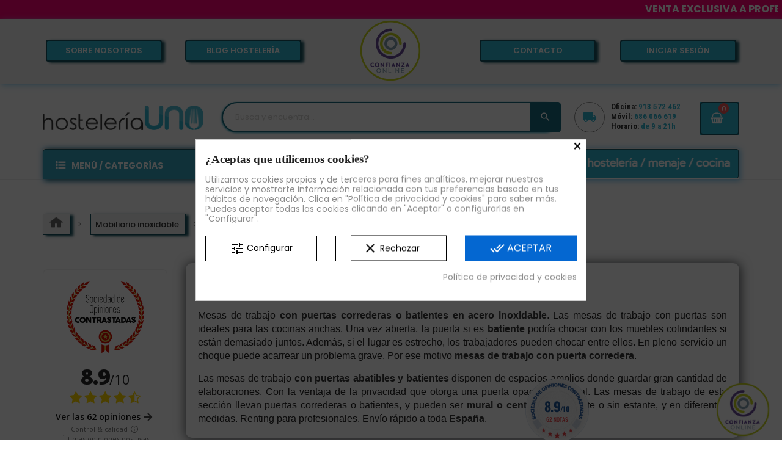

--- FILE ---
content_type: text/html; charset=utf-8
request_url: https://hosteleriauno.es/mesas-de-trabajo-con-puertas-3768
body_size: 75686
content:
<!doctype html>
<html lang="es">

  <head>
    
      
  <meta charset="utf-8">


  <meta http-equiv="x-ua-compatible" content="ie=edge">




  <title>Mesas de Trabajo Puertas Correderas y Batientes | Acero inoxidable</title>

	<meta data-module="adp-microdatos-opengraph-begin" />
	<meta property="og:url" content="https://hosteleriauno.es/mesas-de-trabajo-con-puertas-3768" />

				<meta property="og:title" content="Mesas de Trabajo Puertas Correderas y Batientes | Acero inoxidable" />
				<meta property="og:description" content="Mesas de trabajo con puertas correderas o batientes en acero inoxidable. Las mesas de esta sección tienen puertas correderas o batientes, tanto mural o central." />
				<meta property="og:site_name" content="Hosteleria UNO" />
				<meta property="og:locale" content="es" />
					
			
		<meta property="og:type" content="website" />
									<meta property="og:image" content="https://hosteleriauno.es/c/-category_default/mesas-de-trabajo-con-puertas.jpg"/>
				<meta property="og:image:width" content="573"/>
				<meta property="og:image:height" content="100"/>
				<meta property="og:image:type" content="image/jpeg"/>
						<meta property="og:image:alt" content="Mesas de Trabajo Puertas Correderas y Batientes | Acero inoxidable"/>
			
	<!-- TwitterCard -->

	<meta name="twitter:card" content="summary_large_image">

			<meta name="twitter:title" content="Mesas de Trabajo Puertas Correderas y Batientes | Acero inoxidable">
	
			<meta name="twitter:description" content="Mesas de trabajo con puertas correderas o batientes en acero inoxidable. Las mesas de esta sección tienen puertas correderas o batientes, tanto mural o central.">
	
	
		 			
			<meta property="twitter:image" content="https://hosteleriauno.es/c/-category_default/mesas-de-trabajo-con-puertas.jpg"/>

		
		<meta property="twitter:image:alt" content="Mesas de Trabajo Puertas Correderas y Batientes | Acero inoxidable"/>

	
	<meta name="twitter:site" content="Hosteleria UNO">

	<meta name="twitter:creator" content="Hosteleria UNO">

	<meta name="twitter:domain" content="https://hosteleriauno.es/mesas-de-trabajo-con-puertas-3768">
	
	<meta data-module="adp-microdatos-opengraph-end" />

  <meta name="description" content="Mesas de trabajo con puertas correderas o batientes en acero inoxidable. Las mesas de esta sección tienen puertas correderas o batientes, tanto mural o central.">
  <meta name="keywords" content="">
        <link rel="canonical" href="https://hosteleriauno.es/mesas-de-trabajo-con-puertas-3768">
  


  <meta name="viewport" content="width=device-width, initial-scale=1">



  <link rel="icon" type="image/x-icon" href="favicon.ico" />
  <link rel="icon" type="image/vnd.microsoft.icon" href="favicon.ico" />
  <link href="http://example/apple-touch-icon.png" rel="apple-touch-icon" />
  <link rel="apple-touch-icon" sizes="57x57" href="/apple-icon-57x57.png">
  <link rel="apple-touch-icon" sizes="60x60" href="/apple-icon-60x60.png">
  <link rel="apple-touch-icon" sizes="72x72" href="/apple-icon-72x72.png">
  <link rel="apple-touch-icon" sizes="76x76" href="/apple-icon-76x76.png">
  <link rel="apple-touch-icon" sizes="114x114" href="/apple-icon-114x114.png">
  <link rel="apple-touch-icon" sizes="120x120" href="/apple-icon-120x120.png">
  <link rel="apple-touch-icon" sizes="144x144" href="/apple-icon-144x144.png">
  <link rel="apple-touch-icon" sizes="152x152" href="/apple-icon-152x152.png">
  <link rel="apple-touch-icon" sizes="180x180" href="/apple-icon-180x180.png">
  <link rel="icon" type="image/png" sizes="192x192"  href="/android-icon-192x192.png">
  <link rel="icon" type="image/png" sizes="32x32" href="/favicon-32x32.png">
  <link rel="icon" type="image/png" sizes="48x48" href="/favicon-48x48.png">
  <link rel="icon" type="image/png" sizes="96x96" href="/favicon-96x96.png">
  <link rel="icon" type="image/png" sizes="16x16" href="/favicon-16x16.png">
  <link rel="manifest" href="/manifest.json">
  <meta name="msapplication-TileColor" content="#ffffff">
  <meta name="msapplication-TileImage" content="/ms-icon-144x144.png">
  <meta name="theme-color" content="#ffffff">



    <link rel="stylesheet" href="https://hosteleriauno.es/themes/electronic/assets/cache/theme-5b4bf43088.css" type="text/css" media="all">




    <script type="text/javascript" src="https://hosteleriauno.es/themes/electronic/assets/cache/head-383eb63087.js" ></script>


  <script type="text/javascript">
        var CHECKBOX_ACTIVATE = "1";
        var CHECKBOX_BLACKPRICE = "1";
        var CHECKBOX_CHECKOUT_NOW = "1";
        var CHECKBOX_MOBILE = "1";
        var CHECKBOX_VIEW_CART = "1";
        var PRIMARY_COLOR_CARTDROPDOWN = "#2fb5d2";
        var is_mobile = false;
        var ma_ps17 = true;
        var pp_ets_onepagecheckout = false;
        var pp_onepagecheckoutps = true;
        var pp_steasycheckout = false;
        var pp_supercheckout = false;
        var prestashop = {"cart":{"products":[],"totals":{"total":{"type":"total","label":"Total","amount":0,"value":"0,00\u00a0\u20ac"},"total_including_tax":{"type":"total","label":"Total (impuestos incl.)","amount":0,"value":"0,00\u00a0\u20ac"},"total_excluding_tax":{"type":"total","label":"Total (impuestos excl.)","amount":0,"value":"0,00\u00a0\u20ac"}},"subtotals":{"products":{"type":"products","label":"Productos","amount":0,"value":"0,00\u00a0\u20ac"},"discounts":null,"shipping":{"type":"shipping","label":"Transporte","amount":0,"value":"Gratis"},"tax":{"type":"tax","label":"IVA","amount":0,"value":"0,00\u00a0\u20ac"}},"products_count":0,"summary_string":"0 art\u00edculos","vouchers":{"allowed":1,"added":[]},"discounts":[],"minimalPurchase":60,"minimalPurchaseRequired":"El pedido m\u00ednimo es de 60,00\u00a0\u20ac (sin incluir IVA ni gastos de env\u00edo)"},"currency":{"name":"euro","iso_code":"EUR","iso_code_num":"978","sign":"\u20ac"},"customer":{"lastname":null,"firstname":null,"email":null,"birthday":null,"newsletter":null,"newsletter_date_add":null,"optin":null,"website":null,"company":null,"siret":null,"ape":null,"is_logged":false,"gender":{"type":null,"name":null},"addresses":[]},"language":{"name":"Espa\u00f1ol (Spanish)","iso_code":"es","locale":"es-ES","language_code":"es","is_rtl":"0","date_format_lite":"d\/m\/Y","date_format_full":"d\/m\/Y H:i:s","id":1},"page":{"title":"","canonical":"https:\/\/hosteleriauno.es\/mesas-de-trabajo-con-puertas-3768","meta":{"title":"Mesas de Trabajo Puertas Correderas y Batientes | Acero inoxidable","description":"Mesas de trabajo con puertas correderas o batientes en acero inoxidable. Las mesas de esta secci\u00f3n tienen puertas correderas o batientes, tanto mural o central.","keywords":"","robots":"index"},"page_name":"category","body_classes":{"lang-es":true,"lang-rtl":false,"country-ES":true,"currency-EUR":true,"layout-left-column":true,"page-category":true,"tax-display-disabled":true,"category-id-3768":true,"category-Mesas con Puertas":true,"category-id-parent-147":true,"category-depth-level-4":true},"admin_notifications":[]},"shop":{"name":"Hosteleria UNO","logo":"\/img\/hosteleria-uno-logo-1673308351.jpg","stores_icon":"\/img\/logo_stores.png","favicon":"\/img\/favicon.ico"},"urls":{"base_url":"https:\/\/hosteleriauno.es\/","current_url":"https:\/\/hosteleriauno.es\/mesas-de-trabajo-con-puertas-3768","shop_domain_url":"https:\/\/hosteleriauno.es","img_ps_url":"https:\/\/hosteleriauno.es\/img\/","img_cat_url":"https:\/\/hosteleriauno.es\/img\/c\/","img_lang_url":"https:\/\/hosteleriauno.es\/img\/l\/","img_prod_url":"https:\/\/hosteleriauno.es\/img\/p\/","img_manu_url":"https:\/\/hosteleriauno.es\/img\/m\/","img_sup_url":"https:\/\/hosteleriauno.es\/img\/su\/","img_ship_url":"https:\/\/hosteleriauno.es\/img\/s\/","img_store_url":"https:\/\/hosteleriauno.es\/img\/st\/","img_col_url":"https:\/\/hosteleriauno.es\/img\/co\/","img_url":"https:\/\/hosteleriauno.es\/themes\/electronic\/assets\/img\/","css_url":"https:\/\/hosteleriauno.es\/themes\/electronic\/assets\/css\/","js_url":"https:\/\/hosteleriauno.es\/themes\/electronic\/assets\/js\/","pic_url":"https:\/\/hosteleriauno.es\/upload\/","pages":{"address":"https:\/\/hosteleriauno.es\/direccion","addresses":"https:\/\/hosteleriauno.es\/direcciones","authentication":"https:\/\/hosteleriauno.es\/iniciar-sesion","cart":"https:\/\/hosteleriauno.es\/carrito","category":"https:\/\/hosteleriauno.es\/index.php?controller=category","cms":"https:\/\/hosteleriauno.es\/index.php?controller=cms","contact":"https:\/\/hosteleriauno.es\/contactenos","discount":"https:\/\/hosteleriauno.es\/descuento","guest_tracking":"https:\/\/hosteleriauno.es\/seguimiento-pedido-invitado","history":"https:\/\/hosteleriauno.es\/historial-compra","identity":"https:\/\/hosteleriauno.es\/datos-personales","index":"https:\/\/hosteleriauno.es\/","my_account":"https:\/\/hosteleriauno.es\/mi-cuenta","order_confirmation":"https:\/\/hosteleriauno.es\/confirmacion-pedido","order_detail":"https:\/\/hosteleriauno.es\/index.php?controller=order-detail","order_follow":"https:\/\/hosteleriauno.es\/seguimiento-pedido","order":"https:\/\/hosteleriauno.es\/pedido","order_return":"https:\/\/hosteleriauno.es\/index.php?controller=order-return","order_slip":"https:\/\/hosteleriauno.es\/facturas-abono","pagenotfound":"https:\/\/hosteleriauno.es\/pagina-no-encontrada","password":"https:\/\/hosteleriauno.es\/recuperar-contrase\u00f1a","pdf_invoice":"https:\/\/hosteleriauno.es\/index.php?controller=pdf-invoice","pdf_order_return":"https:\/\/hosteleriauno.es\/index.php?controller=pdf-order-return","pdf_order_slip":"https:\/\/hosteleriauno.es\/index.php?controller=pdf-order-slip","prices_drop":"https:\/\/hosteleriauno.es\/productos-rebajados","product":"https:\/\/hosteleriauno.es\/index.php?controller=product","search":"https:\/\/hosteleriauno.es\/busqueda","sitemap":"https:\/\/hosteleriauno.es\/mapa del sitio","stores":"https:\/\/hosteleriauno.es\/tiendas","supplier":"https:\/\/hosteleriauno.es\/marcas-fabricantes","register":"https:\/\/hosteleriauno.es\/iniciar-sesion?create_account=1","order_login":"https:\/\/hosteleriauno.es\/pedido?login=1"},"alternative_langs":{"es":"https:\/\/hosteleriauno.es\/mesas-de-trabajo-con-puertas-3768"},"theme_assets":"\/themes\/electronic\/assets\/","actions":{"logout":"https:\/\/hosteleriauno.es\/?mylogout="},"no_picture_image":{"bySize":{"small_default":{"url":"https:\/\/hosteleriauno.es\/img\/p\/es-default-small_default.jpg","width":87,"height":87},"cart_default":{"url":"https:\/\/hosteleriauno.es\/img\/p\/es-default-cart_default.jpg","width":125,"height":125},"home_default":{"url":"https:\/\/hosteleriauno.es\/img\/p\/es-default-home_default.jpg","width":298,"height":298},"medium_default":{"url":"https:\/\/hosteleriauno.es\/img\/p\/es-default-medium_default.jpg","width":368,"height":368},"large_default":{"url":"https:\/\/hosteleriauno.es\/img\/p\/es-default-large_default.jpg","width":700,"height":700}},"small":{"url":"https:\/\/hosteleriauno.es\/img\/p\/es-default-small_default.jpg","width":87,"height":87},"medium":{"url":"https:\/\/hosteleriauno.es\/img\/p\/es-default-home_default.jpg","width":298,"height":298},"large":{"url":"https:\/\/hosteleriauno.es\/img\/p\/es-default-large_default.jpg","width":700,"height":700},"legend":""}},"configuration":{"display_taxes_label":false,"is_catalog":false,"show_prices":true,"opt_in":{"partner":false},"quantity_discount":{"type":"discount","label":"Descuento"},"voucher_enabled":1,"return_enabled":0},"field_required":[],"breadcrumb":{"links":[{"title":"Inicio","url":"https:\/\/hosteleriauno.es\/"},{"title":"Mobiliario inoxidable","url":"https:\/\/hosteleriauno.es\/mobiliario-acero-inoxidable-3486"},{"title":"Mesas de Trabajo","url":"https:\/\/hosteleriauno.es\/mesas-trabajo-147"},{"title":"Mesas con Puertas","url":"https:\/\/hosteleriauno.es\/mesas-de-trabajo-con-puertas-3768"}],"count":4},"link":{"protocol_link":"https:\/\/","protocol_content":"https:\/\/"},"time":1768895250,"static_token":"5ab557eb60dcced82908a042a5850efa","token":"ad6bb51aab054b407ea3c09d0fcab0da"};
      </script>



  <style>
            div#cookiesplus-modal,
        #cookiesplus-modal > div,
        #cookiesplus-modal p {
            background-color: #FFFFFF !important;
        }
    
    
            #cookiesplus-modal .cookiesplus-accept {
            background-color: #0467d1 !important;
        }
    
            #cookiesplus-modal .cookiesplus-accept {
            border: 1px solid #0467d1 !important;
        }
    

            #cookiesplus-modal .cookiesplus-accept {
            color: #FFFFFF !important;
        }
    
            #cookiesplus-modal .cookiesplus-accept {
            font-size: 16px !important;
        }
    
    
            #cookiesplus-modal .cookiesplus-more-information {
            background-color: #FFFFFF !important;
        }
    
            #cookiesplus-modal .cookiesplus-more-information {
            border: 1px solid #000000 !important;
        }
    
            #cookiesplus-modal .cookiesplus-more-information {
            color: #000000 !important;
        }
    
            #cookiesplus-modal .cookiesplus-more-information {
            font-size: 14px !important;
        }
    
    
            #cookiesplus-modal .cookiesplus-reject {
            background-color: #FFFFFF !important;
        }
    
            #cookiesplus-modal .cookiesplus-reject {
            border: 1px solid #000000 !important;
        }
    
            #cookiesplus-modal .cookiesplus-reject {
            color: #000000 !important;
        }
    
            #cookiesplus-modal .cookiesplus-reject {
            font-size: 14px !important;
        }
    
    
            #cookiesplus-modal .cookiesplus-save:not([disabled]) {
            background-color: #FFFFFF !important;
        }
    
            #cookiesplus-modal .cookiesplus-save:not([disabled]) {
            border: 1px solid #000000 !important;
        }
    
            #cookiesplus-modal .cookiesplus-save:not([disabled]) {
            color: #000000 !important;
        }
    
            #cookiesplus-modal .cookiesplus-save {
            font-size: 14px !important;
        }
    
    
    
    #cookiesplus-tab {
                     bottom: 55%;
                right: 0;
                -webkit-transform: rotate(-90deg);
                -moz-transform: rotate(-90deg) translateX(-100%);
                -ms-transform: rotate(-90deg) translateX(-100%);
                -o-transform: rotate(-90deg) translateX(-100%);
                transform: rotate(-90deg);
                transform-origin: 100% 100%;
                    
                    background-color: #2fb5d2 !important;
        
                    color: #ffffff !important;
            }
</style>
<script id='hookHeader_89_e362a6cafa'></script>
                        <script>
                            var hookModuleData = [];
                            hookModuleData['id_module'] = '89';
                            hookModuleData['location'] = '#hookHeader_89_e362a6cafa';
                            hookModuleData['finalities'] = '3,4';
                            hookModuleData['script'] = "<!-- Global site tag (gtag.js) - Google Analytics -->\n<script async src='https:\/\/www.googletagmanager.com\/gtag\/js?id=G-ET9XQLX215' data-keepinline><\/script>\n<script data-keepinline>\n    \n    window.dataLayer = window.dataLayer || [];\n    function gtag(){dataLayer.push(arguments);}\n    gtag('js', new Date());\n    \n<\/script>\n";
                            hookModuleData['js'] = [];
                            hookModuleData['css'] = [];
                            var cookiesPlusBlockedScripts = cookiesPlusBlockedScripts || [];
                            cookiesPlusBlockedScripts.push(hookModuleData);
                            var hookModuleData = [];
                        </script><script type="text/javascript">
                var showFp = 1;
    </script>
<!--Module blockshowprice -->
<script>
    var block_show_price_dir = 'https://hosteleriauno.es/module/blockshowprice/ajax';
</script>
<div class="stage_sp" style="display: none;"></div>
    <style>
        .see_price, #sendShowPrice
        {
            background: rgba(45, 170, 170, 1);            width: 140px;            height: 39px;            border-radius: 9px;            color: rgba(255, 255, 255, 1);            text-align: center;            font-size: 20px;            line-height: 39px;                                    padding-left: 10px;            padding-right: 10px;                    box-shadow: 1px 1px 1px 1px rgba(135, 147, 152, 1);
                }
    </style>
<div id="form_show_price" style="display: none;">
    <div class="content_form form_content">
        <div class="success_stage_sp" style="display: none">Mensaje enviado</div>
        <div class="wrapp_form_content">
            <p class="title page-subheading"><span class="product_name"></span><br>precio de consulta<span id="cancelShowPrice">×</span></p>
            <input type="hidden" name="id_product"/>
            <div class="row_field field form-group field form-group">
                <input placeholder="Nombre" name="name" type="text" class="form-control">
            </div>
            <div class="row_field field form-group">
                <input placeholder="Tu telu00e9fono" name="phone" type="text" class="form-control">
            </div>
                        <div class="row_field field form-group">
                <input placeholder="Tu email " name="email" type="text" class="form-control">
            </div>
                        <div class="row_field field form-group" style="text-align: left;width: 282px;margin: 0 auto;">
                <div class="quantity_field">
                    <input name="quantity" value="1" type="text" class="form-control">
                    <span class="qty_text">Cantidad</span>
                    <div class="wrapp_action_quantity">
                        <a class="up_quantity action_quantity" href="#"></a>
                        <a class="down_quantity action_quantity" href="#"></a>
                    </div>
                </div>
            </div>
            <div class="row_field field form-group">
                                    <p class="hlp">
                        Consulte precio especial max descuento
                    </p>
                                <textarea placeholder="" name="message" class="form-control"></textarea>
            </div>
            <div style="text-align: center;" class="row_field" >
                <button type="button" id="sendShowPrice">
                    <span>ENVIAR</span>
                </button>
            </div>
        </div>
    </div>
</div>
<!--/Module blockshowprice --><style></style><script type="text/javascript">var PS_CONPRO_TEXT="1";var PS_CONPRO_RIGHT="1";var PS_CONPRO_CONTEXTUAL="1";var PS_CONPRO_ALERT="";var PS_CONPRO_DRAGDROP="";var PS_CONPRO_TRANSIMAGE="1";var PS_CONPRO_CONSOLE="1";var PS_CONPRO_CTRLV="1";var PS_CONPRO_CTRLC="1";var PS_CONPRO_ALTE="1";var PS_CONPRO_ALTF="1";var PS_CONPRO_CTRLF="";var PS_CONPRO_CTRLX="1";var PS_CONPRO_CTRLP="1";var PS_CONPRO_CTRLS="1";var PS_CONPRO_CTRLQ="1";var PS_CONPRO_CTRLSHIFTQ="1";var PS_CONPRO_CTRLA="1";var PS_CONPRO_CTRLU="1";var PS_CONPRO_CTRLSHIFTC="1";var PS_CONPRO_CTRLSHIFTI="1";var PS_CONPRO_CTRLSHIFTJ="1";var PS_CONPRO_CMDSHIFTN="1";var PS_CONPRO_F1="";var PS_CONPRO_F3="";var PS_CONPRO_CTRLF4="";var PS_CONPRO_F5="";var PS_CONPRO_F10="";var PS_CONPRO_F12="1";var PS_IMAGE_SELECTOR="img:not('.js-thumb')";var cp_path="/modules/contentprotection/";var pixelSource=cp_path+'views/img/transparent.gif';var preload=new Image();preload.src=pixelSource;</script><style type="text/css">body
{-webkit-user-select:none;-khtml-user-select:none;-moz-user-select:none;-o-user-select:none;user-select:none;}</style><style type="text/css"media="print">*{display:none;}</style><style>.seosa_product_label{z-index:1;}</style><script type="text/javascript"></script><!-- START OF DOOFINDER SCRIPT -->
  <script>
    const dfLayerOptions = {
      installationId: "405ea68f-fb3d-48d5-b777-4fc4a830ec79",
      zone: "eu1",
      language: "es",
      currency: "EUR"
    };
    (function (l, a, y, e, r, s) {
      r = l.createElement(a); r.onload = e; r.async = 1; r.src = y;
      s = l.getElementsByTagName(a)[0]; s.parentNode.insertBefore(r, s);
    })(document, 'script', 'https://cdn.doofinder.com/livelayer/1/js/loader.min.js', function () {
      doofinderLoader.load(dfLayerOptions);
    });

    let closeDoofinderLayer = () => {
      document.querySelector('button[dfd-click="close-layer"').click();
    }

    document.addEventListener('doofinder.cart.add', function(event) {

      const checkIfCartItemHasVariation = (cartObject) => {
        return (cartObject.item_id === cartObject.grouping_id) ? false : true;
      }

      /**
      * Returns only ID from string
      */
      const sanitizeVariationID = (variationID) => {
        return variationID.replace(/\D/g, "")
      }

      doofinderManageCart({
        cartURL          : "https://hosteleriauno.es/carrito",  //required for prestashop 1.7, in previous versions it will be empty.
        cartToken        : "5ab557eb60dcced82908a042a5850efa",
        productID        : checkIfCartItemHasVariation(event.detail) ? event.detail.grouping_id : event.detail.item_id,
        customizationID  : checkIfCartItemHasVariation(event.detail) ? sanitizeVariationID(event.detail.item_id) : 0,   // If there are no combinations, the value will be 0
        cuantity         : event.detail.amount,
      });
    });
  </script>
<!-- END OF DOOFINDER SCRIPT -->
<div id="pscarthover_shoppingcart"  style="display:hidden !important;">


<div class="cartdrop-overview js-cartdrop" data-refresh-url="//hosteleriauno.es/module/pscartdropdown/FrontAjaxCartDropdown?ajax=1&action=refresh">
    </div>




<div id="total_block" class="cartdrop-detailed-totals card-block">
    <div style="text-align: center; margin-bottom: 10px;" class="cartdrop-summary-line cartdrop-total">
        <span style="color: #7a7a7a" class="label">Total (sin IVA): <span style="font-weight: bold;" class="label">0,00 €</span></span>
    </div>
        <div class="viewmycart text-sm-center">
        <a href="//hosteleriauno.es/carrito?action=show"
                class="btnviewcart btn btn-outline-primary btn-block"
        onmouseover="this.style.background='#2fb5d2';this.style.color='#FFF';"
        onmouseout="this.style.background='';this.style.color='#2fb5d2';"
        style="background: transparent; border-color:#2fb5d2; color:#2fb5d2;"
        >
        <i class="material-icons shopping-cart-dropdown">shopping_cart</i>
        <span>Revisar carrito</span>
        <span class="cartdrop-products-count">(0)</span>
        </a>
    </div>
                
    
<div class="checkoutnow cartdrop-summary-line">
        <div class="alert alert-warning" role="alert">
       <p>Carrito con pedido mínimo, revisa el carrito para más información</p>
    </div>
    <div class="text-sm-center">
        <button style="opacity: 0.30 !important" type="button" class="btncheckout btn btn-primary btn-block disabled" disabled>Tramitar Pedido</button>
    </div>
    </div>

    
                    </div>


<style media="screen">
    .blockcart {
    background-color: #2fb5d2 !important;
    touch-action: none !important;
    }
    #header .header-nav .cart-preview .shopping-cart {
        color: #ffffff !important;
        font-size: 22px !important;
    }
    .blockcart .header {
        color: #ffffff;
    }
</style>
</div>

<script type="text/javascript">
    let frontController = "https://hosteleriauno.es/module/pscartdropdown/FrontAjaxCartDropdown";
    let isMobileCartDropdown = "";
    let BgColor = "#2fb5d2";
    let CheckBoxActivate = "1";
    let CheckBoxBlackPrice = "1";
    let CheckBoxMobile = "1";
    let CheckBoxViewCart = "1";
    let CheckBoxCheckoutNow = "1";
</script>

<script type="text/javascript">
	//Common vars
    var apc_link = "https://hosteleriauno.es/module/advancedpopupcreator/popup";
    var apc_token = "5ab557eb60dcced82908a042a5850efa";
    var apc_product = "0";
    var apc_category = "3768";
    var apc_supplier = "0";
    var apc_manufacturer = "0";
    var apc_cms = "";
    var apc_controller = "category";
</script>
<link href="//fonts.googleapis.com/css?family=Open+Sans:600,400,400i|Oswald:700" rel="stylesheet" type="text/css" media="all">
 
<script type="text/javascript">
    var agSiteId="8111";
</script>
<script src="https://www.sociedad-de-opiniones-contrastadas.es/wp-content/plugins/ag-core/widgets/JsWidget.js" type="text/javascript"></script>

<style>
        @media (max-width : 1199px) {
#steavisgarantis {
    display: none !important;
}
}
    </style><style>
    .stick_header {
        position: fixed !important;
        top: 0px;
        z-index: 99999;
        margin-left: 0px;
        /*transition: all 0.4s ease;*/
        opacity: 1;
                    background-color: #f4f4f4;
            }

    .stick_product_box {
        position: fixed !important;
        z-index: 999;
        /*transition: all 0.4s ease;*/
        padding-top: 0px !important;
        opacity: 0.9;
                    }

    .stick_menu {
        position: fixed !important;
        z-index: 99999;
        /*transition: all 0.4s ease;*/
        padding-top: 0px !important;
        width: 1200px !important;
        top: 0px !important;
        opacity: 1;
                    background-color: #f4f4f4 !important;
        
    }

    .stick_menu_resp {
        position: fixed !important;
        z-index: 99999;
        /*transition: all 0.4s ease;*/
        padding-top: 0px !important;
        opacity: 1;
                    background-color: #f4f4f4 !important;
            }

    .stick_cart {
        position: fixed !important;
        z-index: 99999;
        /*transition: all 0.4s ease;*/
        padding-top: 0px !important;
        opacity: 1;
                    background-color: #fff;
            }

            .stick_cart a { background-color: #fff !important;}
    
    .stick_filters {
        position: fixed !important;
        z-index: 99999;
        /*transition: all 0.4s ease;*/
        opacity: 0.9;
            }

    </style>

<script type="text/javascript">
    var sticky_header = "1";
    var sticky_menu_resp = "1";
    var sticky_menu = "";
    var sticky_cart = "";
    var sticky_product_box = "";
    var sticky_filters = "";

    if (sticky_header) {
        var header_selector = "#header .header-top";
    }

    if (sticky_cart) {
        var cart_selector = "#_desktop_cart";
    }

    if (sticky_product_box) {
        var product_box_selector = ".box-info-product";
    }

    if (sticky_menu) {
        var menu_selector = ".header-nav .mobile";
    }

    if (sticky_filters) {
        var filters_selector = "#search_filters_wrapper";
    }

    if (sticky_menu_resp) {
        var menu_resp_selector = "#header .header-nav";
    }

    var sticky_menu_top = "";
    var sticky_menu_resp_top = "";
    var sticky_cart_top = "25";
    var sticky_cart_right = "0";
    var sticky_filters_height = "500";
    var sticky_filters_width = "270";

    var position_menu = 0;
    var position_header = 0;
    var position_cart_right = 0;
    var position_cart_top = 0;
    var top_origin_cart = 0;
    var height_header = 0;
    var product_box_position = 0;
    var position_product_box_right = 0;
    var product_box_width_origin = 0;
    var position_filters = 0;
    var filters_height_origin = 0;
    var filters_width_origin = 0;
    var height_filter = 0;
</script>


    
  </head>

  <body id="category" class="lang-es country-es currency-eur layout-left-column page-category tax-display-disabled category-id-3768 category-mesas-con-puertas category-id-parent-147 category-depth-level-4">
  
  <!-- Google Tag Manager (noscript) -->
<noscript><iframe src="https://www.googletagmanager.com/ns.html?id=GTM-KWNJ4RD"
height="0" width="0" style="display:none;visibility:hidden"></iframe></noscript>
<!-- End Google Tag Manager (noscript) -->
  

    
        <style id="messagesanywhere_custom_css" type="text/css">
    @media (max-width: 425px) {
  main .search-widget {
      top: 57px;
  }
  div.ma-marquee div.ma-message {height: 43px!important;}
  div.sticky-wrapper.is-sticky {line-height: 1.75em!important;}
}
  </style>

  <style>
    div.ma-marquee div.ma-message {min-height: 17px;}
  </style>

<div id="ma-container_topWidth_1" class="ma-width100 ma-container ma-sticky   ma-marquee ma-topWidth ma-container_topWidth_1" style="background-color:#ff0076;display:none;">
      <div class="ma-message">
      </div>
    </div>
<script>
  function getCookie(cname) {
    let name = cname + "=";
    let ca = document.cookie.split(';');
    for(let i = 0; i < ca.length; i++) {
      let c = ca[i];
      while (c.charAt(0) == ' ') {
        c = c.substring(1);
      }
      if (c.indexOf(name) == 0) {
        return c.substring(name.length, c.length);
      }
    }
    return "";
  }
        document.getElementById("ma-container_topWidth_1").style.display = '';
    function docReady(meFunction) {
    window.addEventListener('load', meFunction, false);
  }
        docReady(addEvents);
  function addEvents() {
              $("div.ma-container.ma-container_topWidth_1 .ma-message").html('<div style="background-color: #ff0076;"><span style="font-size: 12pt;"><strong><span style="color: #ffffff;">VENTA EXCLUSIVA A PROFESIONALES</span></strong>&nbsp; &nbsp; &nbsp;<span style="color: transparent; text-shadow: 0 0 0 #fffb03;"><strong>&diams;</strong></span>&nbsp; &nbsp; &nbsp; <span style="color: #ffffff;"><strong>LOS MEJORES PRECIOS EN HORECA</strong></span>&nbsp; &nbsp; &nbsp;<span style="color: transparent; text-shadow: 0 0 0 #fffb03;"><strong>&diams;</strong></span>&nbsp; &nbsp; &nbsp; <span style="color: #ffffff;"><strong>PUEDES PAGAR R&Aacute;PIDO Y F&Aacute;CIL CON BIZUM</strong></span>&nbsp; &nbsp; &nbsp;&nbsp;<span style="color: transparent; text-shadow: 0 0 0 #fffb03;"><strong>&diams;</strong></span>&nbsp; &nbsp; &nbsp; &nbsp;<span style="color: #ffffff;"><strong>HOSTELER&Iacute;A </strong>/<strong> MENAJE </strong>/<strong> COCINA </strong>/<strong> MOBILIARIO</strong></span>&nbsp; &nbsp; &nbsp;&nbsp;<span style="color: transparent; text-shadow: 0 0 0 #fffb03;"><strong>&diams;</strong></span> &nbsp; &nbsp; &nbsp; <span style="color: #ffffff;"><strong>SERVICIO T&Eacute;CNICO EN TODA ESPA&Ntilde;A</strong></span>&nbsp; &nbsp; &nbsp;&nbsp;<span style="color: transparent; text-shadow: 0 0 0 #fffb03;"><strong>&diams;</strong></span>&nbsp; &nbsp; &nbsp; <span style="color: #ffffff;"><strong>913 572 462</strong> / <strong>686 06 66 19</strong></span></span></div>');
      runMeMarquee();
                $(".ma-container.ma-onload.ma-container_topWidth_1").fadeIn(3000, "linear");
  }
  docReady(addCssStylesOnload);
  function addCssStylesOnload() {
    messageElement = $("div.ma-container.ma-container_topWidth_1 .ma-message");
    bottomStickyElement = $(".ma-container.ma-sticky.ma-bottomWidth");
    bottomStickyElement.parent().prevAll('main').css('margin-bottom', bottomStickyElement.height());
    //$("div.ma-container.ma-container_topWidth_1 #ma-close-btn").css('top', 10 - messageElement.height());
    $("div.ma-container.ma-container_topWidth_1 #ma-close-btn").css('top', '5px').css('position', 'relative');
    $('.ma-marquee.str_vertical').css('height', $(this).children().height());
    if ($('body.ps_back-office').length > 0) {
      messageElement.parent('a').attr('href', '').parent().addClass('infinite');
      messageElement.parent().addClass('infinite');
    }
  }
      function runMeMarquee() {
    var meMarquee = $('.ma-container.ma-marquee .ma-message').liMarquee({
        width: 'auto',
        height: 'auto',
        direction: 'left',
        loop: -1,
        scrolldelay: 85,
        scrollamount: 85,
        circular: false,
        dragAndDrop: true,
        hoverStop: true,
        startShow: false,
        runShort: true
    });
    meMarquee.liMarquee('pause');
    $('div.str_origin').css('left', meMarquee.width() + 'px');
    meMarquee.liMarquee('play');
  }
</script>
<div class="owl-menu-mobile">
	<div class="menu-mobile-header">
		<div class="menu-sidebar-title">
			<i class="material-icons">menu</i>
			<span>Menú</span>
		</div>
		<div class="menu-icon">
			<a href="javascript:void(0);">
				<i id="menu-icon-close" class="material-icons">&#xE5CD;</i>
			</a>
		</div>
	</div>
	
	<div class="menu-mobile-content">
		<div class="menu-mobile-inner">
		<ul id="owl_accordion_menu_ver" class="accordion top-menu menu-content ul-menu-mobile">
												


                        <li class="level-1 parent card">
			              <a href="https://hosteleriauno.es/maquinaria-lavado-limpieza-7">
									<img class="img-icon" src="/modules/owlverticalmegamenu/views/img/icons/d05fd42bea9004b4902ddca58e92349fb5a4e978_maquinaria hostelería lavavajillas.jpg" alt=""/>
									<span>Maquinaria Lavado</span>
										
              </a>
						
											<div class="icon-menu-sort float-xs-right hidden-xl-up">
					<span data-target="#ver_sub_menu_20448" data-toggle="collapse" class="navbar-toggler collapse-icons" aria-controls="ver_sub_menu_20448">
					  <i class="material-icons add">keyboard_arrow_right</i>
					  <i class="material-icons remove">keyboard_arrow_up</i>
					</span>
				</div>
								
              								  <ul id="ver_sub_menu_20448" class="menu-dropdown cat-drop-menu owl-vm-sub-auto collapse" data-parent="#owl_accordion_menu_ver">
					
                        <li class="level-2 parent">
			              <a href="https://hosteleriauno.es/lavavajillas-industrial-196">
									<span>Lavavajillas industrial</span>
										
              </a>
						
											<div class="icon-menu-sort float-xs-right hidden-xl-up">
					<span data-target="#ver_sub_menu_31180" data-toggle="collapse" class="navbar-toggler collapse-icons" aria-controls="ver_sub_menu_31180">
					  <i class="material-icons add">keyboard_arrow_right</i>
					  <i class="material-icons remove">keyboard_arrow_up</i>
					</span>
				</div>
								
              									<ul id="ver_sub_menu_31180" class="menu-dropdown cat-drop-menu owl-vm-sub-auto collapse">
					
                        <li class="level-3">
			              <a href="https://hosteleriauno.es/lavavajillas-industrial-35x35-9">
									<span>Lavavajillas 35x35</span>
										
              </a>
						
								
                          </li>
                    <li class="level-3">
			              <a href="https://hosteleriauno.es/lavavajillas-industrial-40x40-8">
									<span>Lavavajillas 40x40</span>
										
              </a>
						
								
                          </li>
                    <li class="level-3">
			              <a href="https://hosteleriauno.es/lavavajillas-industrial-50x50-10">
									<span>Lavavajillas 50x50</span>
										
              </a>
						
								
                          </li>
                    <li class="level-3">
			              <a href="https://hosteleriauno.es/lavavajillas-industrial-60x60-335">
									<span>Lavavajillas 60x60</span>
										
              </a>
						
								
                          </li>
                    <li class="level-3">
			              <a href="https://hosteleriauno.es/lavautensilios-lavaperolas-75">
									<span>Lavautensilios / Lavaperolas</span>
										
              </a>
						
								
                          </li>
                    <li class="level-3">
			              <a href="https://hosteleriauno.es/lavavajillas-capota-cupula-12">
									<span>Lavavajillas de Capota</span>
										
              </a>
						
								
                          </li>
                    <li class="level-3">
			              <a href="https://hosteleriauno.es/tren-de-lavado-lavavajillas-de-arrastre-109">
									<span>Trenes de Lavado</span>
										
              </a>
						
								
                          </li>
                    <li class="level-3">
			              <a href="https://hosteleriauno.es/cestas-vasos-platos-lavavajillas-4355">
									<span>Cestas para Lavavajillas</span>
										
              </a>
						
								
                          </li>
                    <li class="level-3">
			              <a href="https://hosteleriauno.es/bombas-desague-3552">
									<span>Bombas desagüe</span>
										
              </a>
						
								
                          </li>
                    <li class="level-3">
			              <a href="https://hosteleriauno.es/detergente-lavavajillas-3796">
									<span>Detergentes Lavavajillas</span>
										
              </a>
						
								
                          </li>
            
				  </ul>
				                          </li>
                    <li class="level-2 parent">
			              <a href="https://hosteleriauno.es/lavanderia-industrial-profesional-4383">
									<span>Lavandería industrial</span>
										
              </a>
						
											<div class="icon-menu-sort float-xs-right hidden-xl-up">
					<span data-target="#ver_sub_menu_43177" data-toggle="collapse" class="navbar-toggler collapse-icons" aria-controls="ver_sub_menu_43177">
					  <i class="material-icons add">keyboard_arrow_right</i>
					  <i class="material-icons remove">keyboard_arrow_up</i>
					</span>
				</div>
								
              									<ul id="ver_sub_menu_43177" class="menu-dropdown cat-drop-menu owl-vm-sub-auto collapse">
					
                        <li class="level-3">
			              <a href="https://hosteleriauno.es/lavadoras-industriales-profesionales-4046">
									<span>Lavadoras industriales</span>
										
              </a>
						
								
                          </li>
                    <li class="level-3">
			              <a href="https://hosteleriauno.es/secadora-de-ropa-industrial-profesional-4257">
									<span>Secadoras industriales</span>
										
              </a>
						
								
                          </li>
                    <li class="level-3">
			              <a href="https://hosteleriauno.es/centro-de-planchado-profesional-3998">
									<span>Centros de Planchado</span>
										
              </a>
						
								
                          </li>
                    <li class="level-3">
			              <a href="https://hosteleriauno.es/calandras-planchado-4332">
									<span>Calandras Planchadoras</span>
										
              </a>
						
								
                          </li>
                    <li class="level-3">
			              <a href="https://hosteleriauno.es/planchas-de-rodillo-4382">
									<span>Planchas de Rodillo</span>
										
              </a>
						
								
                          </li>
            
				  </ul>
				                          </li>
                    <li class="level-2">
			              <a href="https://hosteleriauno.es/abrillantador-secador-copas-cubiertos-110">
									<span>Abrillantadoras / Secadoras</span>
										
              </a>
						
								
                          </li>
                    <li class="level-2">
			              <a href="https://hosteleriauno.es/secamanos-4043">
									<span>Secamanos</span>
										
              </a>
						
								
                          </li>
                    <li class="level-2 parent">
			              <a href="https://hosteleriauno.es/lavamanos-123">
									<span>Lavamanos</span>
										
              </a>
						
											<div class="icon-menu-sort float-xs-right hidden-xl-up">
					<span data-target="#ver_sub_menu_50142" data-toggle="collapse" class="navbar-toggler collapse-icons" aria-controls="ver_sub_menu_50142">
					  <i class="material-icons add">keyboard_arrow_right</i>
					  <i class="material-icons remove">keyboard_arrow_up</i>
					</span>
				</div>
								
              									<ul id="ver_sub_menu_50142" class="menu-dropdown cat-drop-menu owl-vm-sub-auto collapse">
					
                        <li class="level-3">
			              <a href="https://hosteleriauno.es/lavamanos-autonomos-4183">
									<span>Lavamanos Autónomos</span>
										
              </a>
						
								
                          </li>
                    <li class="level-3">
			              <a href="https://hosteleriauno.es/lavamanos-completos-dispensador-jabon-4184">
									<span>Lavamanos Completos</span>
										
              </a>
						
								
                          </li>
                    <li class="level-3">
			              <a href="https://hosteleriauno.es/lavamanos-de-pie-con-sensor-4185">
									<span>Lavamanos con Sensor Automático</span>
										
              </a>
						
								
                          </li>
            
				  </ul>
				                          </li>
                    <li class="level-2">
			              <a href="https://hosteleriauno.es/dispensador-dosificador-jabon-gel-383">
									<span>Dispensadores Jabón</span>
										
              </a>
						
								
                          </li>
                    <li class="level-2">
			              <a href="https://hosteleriauno.es/nebulizador-alta-presion-4283">
									<span>Nebulizadores de Alta Presión</span>
										
              </a>
						
								
                          </li>
                    <li class="level-2">
			              <a href="https://hosteleriauno.es/maquinas-de-ozono-384">
									<span>Máquinas ozono</span>
										
              </a>
						
								
                          </li>
                    <li class="level-2">
			              <a href="https://hosteleriauno.es/compostadores-3554">
									<span>Compostadores</span>
										
              </a>
						
								
                          </li>
            
				  </ul>
				                          </li>
            																


                        <li class="level-1 parent card">
			              <a href="https://hosteleriauno.es/maquinaria-coccion-cocina-4">
									<img class="img-icon" src="/modules/owlverticalmegamenu/views/img/icons/bad57921aff33a3fdf21cf4a243e8a6e337b4e8b_maquinaria cocina hostelería.jpg" alt=""/>
									<span>Maquinaria Cocina</span>
										
              </a>
						
											<div class="icon-menu-sort float-xs-right hidden-xl-up">
					<span data-target="#ver_sub_menu_56412" data-toggle="collapse" class="navbar-toggler collapse-icons" aria-controls="ver_sub_menu_56412">
					  <i class="material-icons add">keyboard_arrow_right</i>
					  <i class="material-icons remove">keyboard_arrow_up</i>
					</span>
				</div>
								
              								  <ul id="ver_sub_menu_56412" class="menu-dropdown cat-drop-menu owl-vm-sub-auto collapse" data-parent="#owl_accordion_menu_ver">
					
                        <li class="level-2 parent">
			              <a href="https://hosteleriauno.es/cocinas-industriales-218">
									<span>Cocinas industriales</span>
										
              </a>
						
											<div class="icon-menu-sort float-xs-right hidden-xl-up">
					<span data-target="#ver_sub_menu_91593" data-toggle="collapse" class="navbar-toggler collapse-icons" aria-controls="ver_sub_menu_91593">
					  <i class="material-icons add">keyboard_arrow_right</i>
					  <i class="material-icons remove">keyboard_arrow_up</i>
					</span>
				</div>
								
              									<ul id="ver_sub_menu_91593" class="menu-dropdown cat-drop-menu owl-vm-sub-auto collapse">
					
                        <li class="level-3 parent">
			              <a href="https://hosteleriauno.es/cocina-gas-profesional-industrial-219">
									<span>Cocinas a Gas</span>
										
              </a>
						
											<div class="icon-menu-sort float-xs-right hidden-xl-up">
					<span data-target="#ver_sub_menu_12627" data-toggle="collapse" class="navbar-toggler collapse-icons" aria-controls="ver_sub_menu_12627">
					  <i class="material-icons add">keyboard_arrow_right</i>
					  <i class="material-icons remove">keyboard_arrow_up</i>
					</span>
				</div>
								
              									<ul id="ver_sub_menu_12627" class="menu-dropdown cat-drop-menu owl-vm-sub-auto collapse">
					
                        <li class="level-4">
			              <a href="https://hosteleriauno.es/cocina-gas-sobremesa-3825">
									<span>Cocinas a Gas Sobremesa</span>
										
              </a>
						
								
                          </li>
                    <li class="level-4">
			              <a href="https://hosteleriauno.es/cocinas-a-gas-con-mueble-3826">
									<span>Cocinas a Gas con Mueble</span>
										
              </a>
						
								
                          </li>
                    <li class="level-4">
			              <a href="https://hosteleriauno.es/cocina-a-gas-con-horno-3827">
									<span>Cocinas a Gas con Horno</span>
										
              </a>
						
								
                          </li>
                    <li class="level-4">
			              <a href="https://hosteleriauno.es/cocinas-gas-1-fuego-3940">
									<span>Cocinas a Gas 1 Fuego</span>
										
              </a>
						
								
                          </li>
                    <li class="level-4">
			              <a href="https://hosteleriauno.es/cocina-gas-2-fuegos-dos-quemadores-3830">
									<span>Cocinas a Gas 2 Fuegos</span>
										
              </a>
						
								
                          </li>
                    <li class="level-4">
			              <a href="https://hosteleriauno.es/cocina-gas-3-fuegos-tres-quemadores-3947">
									<span>Cocinas a Gas 3 Fuegos</span>
										
              </a>
						
								
                          </li>
                    <li class="level-4">
			              <a href="https://hosteleriauno.es/cocina-gas-4-fuegos-cuatro-quemadores-3829">
									<span>Cocinas a Gas 4 Fuegos</span>
										
              </a>
						
								
                          </li>
                    <li class="level-4">
			              <a href="https://hosteleriauno.es/cocina-gas-6-fuegos-seis-quemadores-3828">
									<span>Cocinas a Gas 6 Fuegos</span>
										
              </a>
						
								
                          </li>
                    <li class="level-4">
			              <a href="https://hosteleriauno.es/cocinas-gas-serie-400-450-3941">
									<span>Cocinas Gas Serie 400 / 450</span>
										
              </a>
						
								
                          </li>
                    <li class="level-4">
			              <a href="https://hosteleriauno.es/cocinas-gas-serie-500-550-3942">
									<span>Cocinas Gas Serie 500 / 550</span>
										
              </a>
						
								
                          </li>
                    <li class="level-4">
			              <a href="https://hosteleriauno.es/cocina-gas-fondo-60-65-cm-serie-600-650-3831">
									<span>Cocinas Gas Serie 600 / 650</span>
										
              </a>
						
								
                          </li>
                    <li class="level-4">
			              <a href="https://hosteleriauno.es/cocina-gas-fondo-70-cm-serie-700-3832">
									<span>Cocinas Gas Serie 700 / 750</span>
										
              </a>
						
								
                          </li>
                    <li class="level-4">
			              <a href="https://hosteleriauno.es/cocina-gas-fondo-90-cm-serie-900-3833">
									<span>Cocinas Gas Serie 900</span>
										
              </a>
						
								
                          </li>
                    <li class="level-4">
			              <a href="https://hosteleriauno.es/fogones-de-gas-industrial-185">
									<span>Fogones gas industrial</span>
										
              </a>
						
								
                          </li>
                    <li class="level-4">
			              <a href="https://hosteleriauno.es/cocinas-arilex-4321">
									<span>Cocinas Arilex</span>
										
              </a>
						
								
                          </li>
            
				  </ul>
				                          </li>
                    <li class="level-3 parent">
			              <a href="https://hosteleriauno.es/cocina-electrica-industrial-220">
									<span>Cocinas Eléctricas</span>
										
              </a>
						
											<div class="icon-menu-sort float-xs-right hidden-xl-up">
					<span data-target="#ver_sub_menu_34979" data-toggle="collapse" class="navbar-toggler collapse-icons" aria-controls="ver_sub_menu_34979">
					  <i class="material-icons add">keyboard_arrow_right</i>
					  <i class="material-icons remove">keyboard_arrow_up</i>
					</span>
				</div>
								
              									<ul id="ver_sub_menu_34979" class="menu-dropdown cat-drop-menu owl-vm-sub-auto collapse">
					
                        <li class="level-4">
			              <a href="https://hosteleriauno.es/cocina-electrica-sobremesa-3834">
									<span>Cocinas Eléctricas Sobremesa</span>
										
              </a>
						
								
                          </li>
                    <li class="level-4">
			              <a href="https://hosteleriauno.es/cocina-electrica-con-mueble-3835">
									<span>Cocinas Eléctricas con Mueble</span>
										
              </a>
						
								
                          </li>
                    <li class="level-4">
			              <a href="https://hosteleriauno.es/cocina-electrica-con-horno-3836">
									<span>Cocinas Eléctricas con Horno</span>
										
              </a>
						
								
                          </li>
                    <li class="level-4">
			              <a href="https://hosteleriauno.es/cocina-electrica-2-placas-dos-zonas-3837">
									<span>Cocinas Eléctricas 2 Placas</span>
										
              </a>
						
								
                          </li>
                    <li class="level-4">
			              <a href="https://hosteleriauno.es/cocina-electrica-4-placas-cuatro-zonas-3838">
									<span>Cocinas Eléctricas 4 Placas</span>
										
              </a>
						
								
                          </li>
                    <li class="level-4">
			              <a href="https://hosteleriauno.es/cocina-electrica-6-placas-seis-zonas-3839">
									<span>Cocinas Eléctricas 6 Placas</span>
										
              </a>
						
								
                          </li>
                    <li class="level-4">
			              <a href="https://hosteleriauno.es/cocina-electrica-fondo-60-65-cm-serie-600-650-3840">
									<span>Cocinas Eléctricas Serie 600 / 650</span>
										
              </a>
						
								
                          </li>
                    <li class="level-4">
			              <a href="https://hosteleriauno.es/cocina-electrica-fondo-70-cm-serie-700-3841">
									<span>Cocinas Eléctricas Serie 700</span>
										
              </a>
						
								
                          </li>
                    <li class="level-4">
			              <a href="https://hosteleriauno.es/cocina-electrica-fondo-90-cm-serie-900-3842">
									<span>Cocinas Eléctricas Serie 900</span>
										
              </a>
						
								
                          </li>
                    <li class="level-4">
			              <a href="https://hosteleriauno.es/fogones-electricos-industriales-310">
									<span>Fogones eléctricos industriales</span>
										
              </a>
						
								
                          </li>
            
				  </ul>
				                          </li>
                    <li class="level-3 parent">
			              <a href="https://hosteleriauno.es/cocina-vitroceramica-370">
									<span>Cocinas Vitrocerámica</span>
										
              </a>
						
											<div class="icon-menu-sort float-xs-right hidden-xl-up">
					<span data-target="#ver_sub_menu_80003" data-toggle="collapse" class="navbar-toggler collapse-icons" aria-controls="ver_sub_menu_80003">
					  <i class="material-icons add">keyboard_arrow_right</i>
					  <i class="material-icons remove">keyboard_arrow_up</i>
					</span>
				</div>
								
              									<ul id="ver_sub_menu_80003" class="menu-dropdown cat-drop-menu owl-vm-sub-auto collapse">
					
                        <li class="level-4">
			              <a href="https://hosteleriauno.es/cocina-vitroceramica-con-horno-3809">
									<span>Cocinas Vitrocerámica con Horno</span>
										
              </a>
						
								
                          </li>
            
				  </ul>
				                          </li>
                    <li class="level-3">
			              <a href="https://hosteleriauno.es/cocinas-wok-73">
									<span>Cocinas wok</span>
										
              </a>
						
								
                          </li>
                    <li class="level-3 parent">
			              <a href="https://hosteleriauno.es/cocina-induccion-3710">
									<span>Cocinas inducción</span>
										
              </a>
						
											<div class="icon-menu-sort float-xs-right hidden-xl-up">
					<span data-target="#ver_sub_menu_93250" data-toggle="collapse" class="navbar-toggler collapse-icons" aria-controls="ver_sub_menu_93250">
					  <i class="material-icons add">keyboard_arrow_right</i>
					  <i class="material-icons remove">keyboard_arrow_up</i>
					</span>
				</div>
								
              									<ul id="ver_sub_menu_93250" class="menu-dropdown cat-drop-menu owl-vm-sub-auto collapse">
					
                        <li class="level-4">
			              <a href="https://hosteleriauno.es/placa-induccion-4064">
									<span>Placas de inducción</span>
										
              </a>
						
								
                          </li>
                    <li class="level-4">
			              <a href="https://hosteleriauno.es/wok-de-induccion-4065">
									<span>Wok de inducción</span>
										
              </a>
						
								
                          </li>
            
				  </ul>
				                          </li>
                    <li class="level-3">
			              <a href="https://hosteleriauno.es/cocina-industrial-con-horno-3612">
									<span>Cocina industrial con Horno</span>
										
              </a>
						
								
                          </li>
                    <li class="level-3">
			              <a href="https://hosteleriauno.es/cocina-industrial-con-mueble-3726">
									<span>Cocina industrial con Mueble</span>
										
              </a>
						
								
                          </li>
                    <li class="level-3">
			              <a href="https://hosteleriauno.es/placa-radiante-cocina-3812">
									<span>Cocinas con Placa Radiante</span>
										
              </a>
						
								
                          </li>
                    <li class="level-3">
			              <a href="https://hosteleriauno.es/cocina-exterior-terraza-barbacoa-3724">
									<span>Cocinas de Exterior con Barbacoa</span>
										
              </a>
						
								
                          </li>
            
				  </ul>
				                          </li>
                    <li class="level-2 parent">
			              <a href="https://hosteleriauno.es/hornos-industriales-209">
									<span>Hornos industriales</span>
										
              </a>
						
											<div class="icon-menu-sort float-xs-right hidden-xl-up">
					<span data-target="#ver_sub_menu_56174" data-toggle="collapse" class="navbar-toggler collapse-icons" aria-controls="ver_sub_menu_56174">
					  <i class="material-icons add">keyboard_arrow_right</i>
					  <i class="material-icons remove">keyboard_arrow_up</i>
					</span>
				</div>
								
              									<ul id="ver_sub_menu_56174" class="menu-dropdown cat-drop-menu owl-vm-sub-auto collapse">
					
                        <li class="level-3 parent">
			              <a href="https://hosteleriauno.es/horno-de-gas-80">
									<span>Hornos a Gas</span>
										
              </a>
						
											<div class="icon-menu-sort float-xs-right hidden-xl-up">
					<span data-target="#ver_sub_menu_11088" data-toggle="collapse" class="navbar-toggler collapse-icons" aria-controls="ver_sub_menu_11088">
					  <i class="material-icons add">keyboard_arrow_right</i>
					  <i class="material-icons remove">keyboard_arrow_up</i>
					</span>
				</div>
								
              									<ul id="ver_sub_menu_11088" class="menu-dropdown cat-drop-menu owl-vm-sub-auto collapse">
					
                        <li class="level-4">
			              <a href="https://hosteleriauno.es/hornos-conveccion-gas-3915">
									<span>Hornos Convección a Gas</span>
										
              </a>
						
								
                          </li>
                    <li class="level-4">
			              <a href="https://hosteleriauno.es/horno-gas-puerta-opaca-3887">
									<span>Hornos a Gas Puerta Opaca</span>
										
              </a>
						
								
                          </li>
            
				  </ul>
				                          </li>
                    <li class="level-3 parent">
			              <a href="https://hosteleriauno.es/horno-electrico-industrial-79">
									<span>Hornos Eléctricos</span>
										
              </a>
						
											<div class="icon-menu-sort float-xs-right hidden-xl-up">
					<span data-target="#ver_sub_menu_59086" data-toggle="collapse" class="navbar-toggler collapse-icons" aria-controls="ver_sub_menu_59086">
					  <i class="material-icons add">keyboard_arrow_right</i>
					  <i class="material-icons remove">keyboard_arrow_up</i>
					</span>
				</div>
								
              									<ul id="ver_sub_menu_59086" class="menu-dropdown cat-drop-menu owl-vm-sub-auto collapse">
					
                        <li class="level-4 parent">
			              <a href="https://hosteleriauno.es/hornos-electricos-por-conveccion-142">
									<span>Hornos Eléctricos Convección</span>
										
              </a>
						
											<div class="icon-menu-sort float-xs-right hidden-xl-up">
					<span data-target="#ver_sub_menu_55917" data-toggle="collapse" class="navbar-toggler collapse-icons" aria-controls="ver_sub_menu_55917">
					  <i class="material-icons add">keyboard_arrow_right</i>
					  <i class="material-icons remove">keyboard_arrow_up</i>
					</span>
				</div>
								
              									<ul id="ver_sub_menu_55917" class="menu-dropdown cat-drop-menu owl-vm-sub-auto collapse">
					
                        <li class="level-5">
			              <a href="https://hosteleriauno.es/horno-electrico-conveccion-vapor-3900">
									<span>Hornos Eléctricos Convección Vapor</span>
										
              </a>
						
								
                          </li>
            
				  </ul>
				                          </li>
                    <li class="level-4 parent">
			              <a href="https://hosteleriauno.es/hornos-ecologicos-3491">
									<span>Hornos Ecológicos</span>
										
              </a>
						
											<div class="icon-menu-sort float-xs-right hidden-xl-up">
					<span data-target="#ver_sub_menu_75632" data-toggle="collapse" class="navbar-toggler collapse-icons" aria-controls="ver_sub_menu_75632">
					  <i class="material-icons add">keyboard_arrow_right</i>
					  <i class="material-icons remove">keyboard_arrow_up</i>
					</span>
				</div>
								
              									<ul id="ver_sub_menu_75632" class="menu-dropdown cat-drop-menu owl-vm-sub-auto collapse">
					
                        <li class="level-5">
			              <a href="https://hosteleriauno.es/soportes-hornos-ecologicos-4029">
									<span>Soportes Hornos Ecológicos</span>
										
              </a>
						
								
                          </li>
            
				  </ul>
				                          </li>
                    <li class="level-4">
			              <a href="https://hosteleriauno.es/hornos-paellas-4358">
									<span>Hornos Paellas</span>
										
              </a>
						
								
                          </li>
            
				  </ul>
				                          </li>
                    <li class="level-3 parent">
			              <a href="https://hosteleriauno.es/hornos-de-pizzas-139">
									<span>Hornos de Pizzas</span>
										
              </a>
						
											<div class="icon-menu-sort float-xs-right hidden-xl-up">
					<span data-target="#ver_sub_menu_12168" data-toggle="collapse" class="navbar-toggler collapse-icons" aria-controls="ver_sub_menu_12168">
					  <i class="material-icons add">keyboard_arrow_right</i>
					  <i class="material-icons remove">keyboard_arrow_up</i>
					</span>
				</div>
								
              									<ul id="ver_sub_menu_12168" class="menu-dropdown cat-drop-menu owl-vm-sub-auto collapse">
					
                        <li class="level-4">
			              <a href="https://hosteleriauno.es/hornos-de-pizzas-a-gas-140">
									<span>Hornos Pizza Gas</span>
										
              </a>
						
								
                          </li>
                    <li class="level-4">
			              <a href="https://hosteleriauno.es/hornos-de-pizzas-electricos-141">
									<span>Hornos Pizza Eléctricos</span>
										
              </a>
						
								
                          </li>
                    <li class="level-4">
			              <a href="https://hosteleriauno.es/horno-pizza-simple-1-camara-3874">
									<span>Hornos Pizza 1 Cámara</span>
										
              </a>
						
								
                          </li>
                    <li class="level-4">
			              <a href="https://hosteleriauno.es/horno-pizza-doble-2-camaras-3875">
									<span>Hornos Pizza 2 Cámaras</span>
										
              </a>
						
								
                          </li>
                    <li class="level-4">
			              <a href="https://hosteleriauno.es/hornos-tunel-de-cinta-para-pizza-4122">
									<span>Hornos Túnel de Cinta para Pizza</span>
										
              </a>
						
								
                          </li>
                    <li class="level-4 parent">
			              <a href="https://hosteleriauno.es/hornos-pizza-gas-exterior-terraza-3944">
									<span>Hornos Pizza Gas Exterior</span>
										
              </a>
						
											<div class="icon-menu-sort float-xs-right hidden-xl-up">
					<span data-target="#ver_sub_menu_67042" data-toggle="collapse" class="navbar-toggler collapse-icons" aria-controls="ver_sub_menu_67042">
					  <i class="material-icons add">keyboard_arrow_right</i>
					  <i class="material-icons remove">keyboard_arrow_up</i>
					</span>
				</div>
								
              									<ul id="ver_sub_menu_67042" class="menu-dropdown cat-drop-menu owl-vm-sub-auto collapse">
					
                        <li class="level-5">
			              <a href="https://hosteleriauno.es/accesorios-cozze-3946">
									<span>Accesorios Cozze</span>
										
              </a>
						
								
                          </li>
            
				  </ul>
				                          </li>
                    <li class="level-4">
			              <a href="https://hosteleriauno.es/hornos-de-piedra-para-pizza-4328">
									<span>Hornos de Piedra para Pizza</span>
										
              </a>
						
								
                          </li>
                    <li class="level-4">
			              <a href="https://hosteleriauno.es/soportes-hornos-de-pizza-137">
									<span>Soportes hornos pizza</span>
										
              </a>
						
								
                          </li>
            
				  </ul>
				                          </li>
                    <li class="level-3">
			              <a href="https://hosteleriauno.es/hornos-mixtos-combinados-3914">
									<span>Hornos Mixtos</span>
										
              </a>
						
								
                          </li>
                    <li class="level-3">
			              <a href="https://hosteleriauno.es/hornos-panaderia-pasteleria-244">
									<span>Hornos Panadería</span>
										
              </a>
						
								
                          </li>
                    <li class="level-3 parent">
			              <a href="https://hosteleriauno.es/hornos-de-brasa-72">
									<span>Hornos de Brasa</span>
										
              </a>
						
											<div class="icon-menu-sort float-xs-right hidden-xl-up">
					<span data-target="#ver_sub_menu_55508" data-toggle="collapse" class="navbar-toggler collapse-icons" aria-controls="ver_sub_menu_55508">
					  <i class="material-icons add">keyboard_arrow_right</i>
					  <i class="material-icons remove">keyboard_arrow_up</i>
					</span>
				</div>
								
              									<ul id="ver_sub_menu_55508" class="menu-dropdown cat-drop-menu owl-vm-sub-auto collapse">
					
                        <li class="level-4 parent">
			              <a href="https://hosteleriauno.es/hornos-pira-354">
									<span>Hornos Pira</span>
										
              </a>
						
											<div class="icon-menu-sort float-xs-right hidden-xl-up">
					<span data-target="#ver_sub_menu_39232" data-toggle="collapse" class="navbar-toggler collapse-icons" aria-controls="ver_sub_menu_39232">
					  <i class="material-icons add">keyboard_arrow_right</i>
					  <i class="material-icons remove">keyboard_arrow_up</i>
					</span>
				</div>
								
              									<ul id="ver_sub_menu_39232" class="menu-dropdown cat-drop-menu owl-vm-sub-auto collapse">
					
                        <li class="level-5">
			              <a href="https://hosteleriauno.es/accesorios-hornos-pira-4033">
									<span>Accesorios Hornos Pira</span>
										
              </a>
						
								
                          </li>
            
				  </ul>
				                          </li>
            
				  </ul>
				                          </li>
                    <li class="level-3">
			              <a href="https://hosteleriauno.es/hornos-humidificador-humedad-vapor-4026">
									<span>Hornos con Humidificador</span>
										
              </a>
						
								
                          </li>
                    <li class="level-3">
			              <a href="https://hosteleriauno.es/hornos-microondas-ultra-rapidos-3888">
									<span>Hornos Microondas Ultra Rápidos</span>
										
              </a>
						
								
                          </li>
                    <li class="level-3">
			              <a href="https://hosteleriauno.es/hornos-grill-gratinar-4027">
									<span>Hornos con Grill</span>
										
              </a>
						
								
                          </li>
                    <li class="level-3">
			              <a href="https://hosteleriauno.es/hornos-con-autolavado-limpieza-automatica-4062">
									<span>Hornos con Autolavado</span>
										
              </a>
						
								
                          </li>
                    <li class="level-3">
			              <a href="https://hosteleriauno.es/hornos-rotativos-panaderia-4056">
									<span>Hornos Rotativos Panadería</span>
										
              </a>
						
								
                          </li>
                    <li class="level-3">
			              <a href="https://hosteleriauno.es/horno-3-bandejas-3909">
									<span>Hornos 3 Bandejas</span>
										
              </a>
						
								
                          </li>
                    <li class="level-3">
			              <a href="https://hosteleriauno.es/horno-4-bandejas-3901">
									<span>Hornos 4 Bandejas</span>
										
              </a>
						
								
                          </li>
                    <li class="level-3">
			              <a href="https://hosteleriauno.es/horno-5-bandejas-3902">
									<span>Hornos 5 Bandejas</span>
										
              </a>
						
								
                          </li>
                    <li class="level-3">
			              <a href="https://hosteleriauno.es/horno-6-bandejas-3903">
									<span>Hornos 6 Bandejas</span>
										
              </a>
						
								
                          </li>
                    <li class="level-3">
			              <a href="https://hosteleriauno.es/horno-7-bandejas-3904">
									<span>Hornos 7 Bandejas</span>
										
              </a>
						
								
                          </li>
                    <li class="level-3">
			              <a href="https://hosteleriauno.es/horno-8-bandejas-3910">
									<span>Hornos 8 Bandejas</span>
										
              </a>
						
								
                          </li>
                    <li class="level-3">
			              <a href="https://hosteleriauno.es/horno-10-bandejas-3905">
									<span>Hornos 10 Bandejas</span>
										
              </a>
						
								
                          </li>
                    <li class="level-3">
			              <a href="https://hosteleriauno.es/horno-11-bandejas-3906">
									<span>Hornos 11 Bandejas</span>
										
              </a>
						
								
                          </li>
                    <li class="level-3">
			              <a href="https://hosteleriauno.es/horno-16-bandejas-3908">
									<span>Hornos 16 Bandejas</span>
										
              </a>
						
								
                          </li>
                    <li class="level-3">
			              <a href="https://hosteleriauno.es/horno-12-bandejas-3907">
									<span>Hornos 12 Bandejas</span>
										
              </a>
						
								
                          </li>
                    <li class="level-3 parent">
			              <a href="https://hosteleriauno.es/hornos-unox-3896">
									<span>Hornos UNOX</span>
										
              </a>
						
											<div class="icon-menu-sort float-xs-right hidden-xl-up">
					<span data-target="#ver_sub_menu_63265" data-toggle="collapse" class="navbar-toggler collapse-icons" aria-controls="ver_sub_menu_63265">
					  <i class="material-icons add">keyboard_arrow_right</i>
					  <i class="material-icons remove">keyboard_arrow_up</i>
					</span>
				</div>
								
              									<ul id="ver_sub_menu_63265" class="menu-dropdown cat-drop-menu owl-vm-sub-auto collapse">
					
                        <li class="level-4">
			              <a href="https://hosteleriauno.es/hornos-linemicro-unox-4179">
									<span>Hornos Linemicro™</span>
										
              </a>
						
								
                          </li>
                    <li class="level-4">
			              <a href="https://hosteleriauno.es/hornos-bakerlux-linemiss-unox-4178">
									<span>Hornos Bakerlux Linemiss™</span>
										
              </a>
						
								
                          </li>
                    <li class="level-4 parent">
			              <a href="https://hosteleriauno.es/hornos-bakerlux-shop-pro-unox-4181">
									<span>Hornos Bakerlux Shop.Pro™</span>
										
              </a>
						
											<div class="icon-menu-sort float-xs-right hidden-xl-up">
					<span data-target="#ver_sub_menu_58254" data-toggle="collapse" class="navbar-toggler collapse-icons" aria-controls="ver_sub_menu_58254">
					  <i class="material-icons add">keyboard_arrow_right</i>
					  <i class="material-icons remove">keyboard_arrow_up</i>
					</span>
				</div>
								
              									<ul id="ver_sub_menu_58254" class="menu-dropdown cat-drop-menu owl-vm-sub-auto collapse">
					
                        <li class="level-5">
			              <a href="https://hosteleriauno.es/hornos-bakerlux-shop-pro-panel-gama-touch-unox-4210">
									<span>Hornos Bakerlux Shop.Pro™ Panel TOUCH</span>
										
              </a>
						
								
                          </li>
                    <li class="level-5">
			              <a href="https://hosteleriauno.es/hornos-bakerlux-shop-pro-panel-gama-led-unox-4211">
									<span>Hornos Bakerlux Shop.Pro™ Panel LED</span>
										
              </a>
						
								
                          </li>
            
				  </ul>
				                          </li>
                    <li class="level-4">
			              <a href="https://hosteleriauno.es/hornos-unox-cheftop-3898">
									<span>Hornos Cheftop™</span>
										
              </a>
						
								
                          </li>
                    <li class="level-4">
			              <a href="https://hosteleriauno.es/hornos-unox-cheflux-3899">
									<span>Hornos Cheflux™</span>
										
              </a>
						
								
                          </li>
                    <li class="level-4">
			              <a href="https://hosteleriauno.es/hornos-bakertop-mind-maps-unox-4180">
									<span>Hornos Bakertop Mind.Maps™</span>
										
              </a>
						
								
                          </li>
                    <li class="level-4">
			              <a href="https://hosteleriauno.es/hornos-mixtos-unox-4177">
									<span>Hornos Mixtos UNOX</span>
										
              </a>
						
								
                          </li>
                    <li class="level-4">
			              <a href="https://hosteleriauno.es/bandejas-unox-4341">
									<span>Bandejas Hornos UNOX</span>
										
              </a>
						
								
                          </li>
                    <li class="level-4">
			              <a href="https://hosteleriauno.es/soportes-hornos-unox-3897">
									<span>Soportes Hornos UNOX</span>
										
              </a>
						
								
                          </li>
            
				  </ul>
				                          </li>
                    <li class="level-3 parent">
			              <a href="https://hosteleriauno.es/hornos-fm-3921">
									<span>Hornos FM</span>
										
              </a>
						
											<div class="icon-menu-sort float-xs-right hidden-xl-up">
					<span data-target="#ver_sub_menu_90848" data-toggle="collapse" class="navbar-toggler collapse-icons" aria-controls="ver_sub_menu_90848">
					  <i class="material-icons add">keyboard_arrow_right</i>
					  <i class="material-icons remove">keyboard_arrow_up</i>
					</span>
				</div>
								
              									<ul id="ver_sub_menu_90848" class="menu-dropdown cat-drop-menu owl-vm-sub-auto collapse">
					
                        <li class="level-4">
			              <a href="https://hosteleriauno.es/accesorios-hornos-fm-3922">
									<span>Accesorios Hornos FM</span>
										
              </a>
						
								
                          </li>
            
				  </ul>
				                          </li>
                    <li class="level-3">
			              <a href="https://hosteleriauno.es/hornos-garbin-3650">
									<span>Hornos Garbin</span>
										
              </a>
						
								
                          </li>
                    <li class="level-3">
			              <a href="https://hosteleriauno.es/hornos-eka-3714">
									<span>Hornos EKA</span>
										
              </a>
						
								
                          </li>
                    <li class="level-3">
			              <a href="https://hosteleriauno.es/bandejas-para-hornos-3861">
									<span>Bandejas para Hornos</span>
										
              </a>
						
								
                          </li>
                    <li class="level-3">
			              <a href="https://hosteleriauno.es/rejillas-parrillas-para-hornos-4387">
									<span>Rejillas / Parrillas para Hornos</span>
										
              </a>
						
								
                          </li>
            
				  </ul>
				                          </li>
                    <li class="level-2 parent">
			              <a href="https://hosteleriauno.es/freidoras-industriales-5">
									<span>Freidoras industriales</span>
										
              </a>
						
											<div class="icon-menu-sort float-xs-right hidden-xl-up">
					<span data-target="#ver_sub_menu_73088" data-toggle="collapse" class="navbar-toggler collapse-icons" aria-controls="ver_sub_menu_73088">
					  <i class="material-icons add">keyboard_arrow_right</i>
					  <i class="material-icons remove">keyboard_arrow_up</i>
					</span>
				</div>
								
              									<ul id="ver_sub_menu_73088" class="menu-dropdown cat-drop-menu owl-vm-sub-auto collapse">
					
                        <li class="level-3 parent">
			              <a href="https://hosteleriauno.es/freidora-electrica-industrial-6">
									<span>Freidoras Eléctricas</span>
										
              </a>
						
											<div class="icon-menu-sort float-xs-right hidden-xl-up">
					<span data-target="#ver_sub_menu_81262" data-toggle="collapse" class="navbar-toggler collapse-icons" aria-controls="ver_sub_menu_81262">
					  <i class="material-icons add">keyboard_arrow_right</i>
					  <i class="material-icons remove">keyboard_arrow_up</i>
					</span>
				</div>
								
              									<ul id="ver_sub_menu_81262" class="menu-dropdown cat-drop-menu owl-vm-sub-auto collapse">
					
                        <li class="level-4">
			              <a href="https://hosteleriauno.es/freidora-sobremesa-electrica-4038">
									<span>Freidoras Sobremesa Eléctricas</span>
										
              </a>
						
								
                          </li>
                    <li class="level-4">
			              <a href="https://hosteleriauno.es/freidora-de-pie-electrica-4039">
									<span>Freidoras Pie Eléctricas</span>
										
              </a>
						
								
                          </li>
                    <li class="level-4">
			              <a href="https://hosteleriauno.es/freidoras-ecologicas-4286">
									<span>Freidoras Ecológicas</span>
										
              </a>
						
								
                          </li>
            
				  </ul>
				                          </li>
                    <li class="level-3 parent">
			              <a href="https://hosteleriauno.es/freidora-industrial-a-gas-106">
									<span>Freidoras a Gas</span>
										
              </a>
						
											<div class="icon-menu-sort float-xs-right hidden-xl-up">
					<span data-target="#ver_sub_menu_39550" data-toggle="collapse" class="navbar-toggler collapse-icons" aria-controls="ver_sub_menu_39550">
					  <i class="material-icons add">keyboard_arrow_right</i>
					  <i class="material-icons remove">keyboard_arrow_up</i>
					</span>
				</div>
								
              									<ul id="ver_sub_menu_39550" class="menu-dropdown cat-drop-menu owl-vm-sub-auto collapse">
					
                        <li class="level-4">
			              <a href="https://hosteleriauno.es/freidora-sobremesa-gas-4040">
									<span>Freidoras Sobremesa Gas</span>
										
              </a>
						
								
                          </li>
                    <li class="level-4">
			              <a href="https://hosteleriauno.es/freidora-de-pie-gas-4041">
									<span>Freidoras Pie Gas</span>
										
              </a>
						
								
                          </li>
            
				  </ul>
				                          </li>
                    <li class="level-3">
			              <a href="https://hosteleriauno.es/freidora-con-mueble-de-pie-3793">
									<span>Freidoras con Mueble</span>
										
              </a>
						
								
                          </li>
                    <li class="level-3">
			              <a href="https://hosteleriauno.es/freidora-sobremesa-3813">
									<span>Freidoras de Sobremesa</span>
										
              </a>
						
								
                          </li>
                    <li class="level-3">
			              <a href="https://hosteleriauno.es/freidora-con-grifo-de-vaciado-4047">
									<span>Freidoras con Grifo de Vaciado</span>
										
              </a>
						
								
                          </li>
                    <li class="level-3">
			              <a href="https://hosteleriauno.es/freidoras-con-temporizador-4292">
									<span>Freidoras con Temporizador</span>
										
              </a>
						
								
                          </li>
                    <li class="level-3">
			              <a href="https://hosteleriauno.es/freidoras-panaderia-pasteleria-4066">
									<span>Freidoras Panadería</span>
										
              </a>
						
								
                          </li>
                    <li class="level-3">
			              <a href="https://hosteleriauno.es/freidora-1-cuba-simple-una-cesta-3854">
									<span>Freidoras de 1 Cuba</span>
										
              </a>
						
								
                          </li>
                    <li class="level-3">
			              <a href="https://hosteleriauno.es/freidora-doble-2-cubas-cestas-3811">
									<span>Freidoras de 2 Cubas</span>
										
              </a>
						
								
                          </li>
                    <li class="level-3">
			              <a href="https://hosteleriauno.es/freidora-triple-3-cubas-cestas-4010">
									<span>Freidoras de 3 Cubas</span>
										
              </a>
						
								
                          </li>
                    <li class="level-3">
			              <a href="https://hosteleriauno.es/cestas-para-freidoras-3843">
									<span>Cestas para Freidoras</span>
										
              </a>
						
								
                          </li>
                    <li class="level-3">
			              <a href="https://hosteleriauno.es/freidoras-arilex-4310">
									<span>Freidoras Arilex</span>
										
              </a>
						
								
                          </li>
            
				  </ul>
				                          </li>
                    <li class="level-2 parent">
			              <a href="https://hosteleriauno.es/planchas-industriales-cocina-69">
									<span>Planchas industriales</span>
										
              </a>
						
											<div class="icon-menu-sort float-xs-right hidden-xl-up">
					<span data-target="#ver_sub_menu_10482" data-toggle="collapse" class="navbar-toggler collapse-icons" aria-controls="ver_sub_menu_10482">
					  <i class="material-icons add">keyboard_arrow_right</i>
					  <i class="material-icons remove">keyboard_arrow_up</i>
					</span>
				</div>
								
              									<ul id="ver_sub_menu_10482" class="menu-dropdown cat-drop-menu owl-vm-sub-auto collapse">
					
                        <li class="level-3 parent">
			              <a href="https://hosteleriauno.es/plancha-electrica-industrial-102">
									<span>Planchas Eléctricas</span>
										
              </a>
						
											<div class="icon-menu-sort float-xs-right hidden-xl-up">
					<span data-target="#ver_sub_menu_78142" data-toggle="collapse" class="navbar-toggler collapse-icons" aria-controls="ver_sub_menu_78142">
					  <i class="material-icons add">keyboard_arrow_right</i>
					  <i class="material-icons remove">keyboard_arrow_up</i>
					</span>
				</div>
								
              									<ul id="ver_sub_menu_78142" class="menu-dropdown cat-drop-menu owl-vm-sub-auto collapse">
					
                        <li class="level-4">
			              <a href="https://hosteleriauno.es/plancha-electrica-sobremesa-3857">
									<span>Planchas Eléctricas Sobremesa</span>
										
              </a>
						
								
                          </li>
            
				  </ul>
				                          </li>
                    <li class="level-3 parent">
			              <a href="https://hosteleriauno.es/plancha-gas-industrial-103">
									<span>Planchas Gas</span>
										
              </a>
						
											<div class="icon-menu-sort float-xs-right hidden-xl-up">
					<span data-target="#ver_sub_menu_95209" data-toggle="collapse" class="navbar-toggler collapse-icons" aria-controls="ver_sub_menu_95209">
					  <i class="material-icons add">keyboard_arrow_right</i>
					  <i class="material-icons remove">keyboard_arrow_up</i>
					</span>
				</div>
								
              									<ul id="ver_sub_menu_95209" class="menu-dropdown cat-drop-menu owl-vm-sub-auto collapse">
					
                        <li class="level-4">
			              <a href="https://hosteleriauno.es/plancha-gas-antiadherente-3725">
									<span>Planchas a Gas Antiadherentes</span>
										
              </a>
						
								
                          </li>
                    <li class="level-4">
			              <a href="https://hosteleriauno.es/plancha-gas-sobremesa-3858">
									<span>Planchas a Gas Sobremesa</span>
										
              </a>
						
								
                          </li>
                    <li class="level-4">
			              <a href="https://hosteleriauno.es/planchas-a-gas-serie-duo-4306">
									<span>Planchas a Gas Serie Dúo</span>
										
              </a>
						
								
                          </li>
            
				  </ul>
				                          </li>
                    <li class="level-3">
			              <a href="https://hosteleriauno.es/cromo-duro-planchas-3628">
									<span>Planchas Cromo Duro</span>
										
              </a>
						
								
                          </li>
                    <li class="level-3">
			              <a href="https://hosteleriauno.es/planchas-acero-laminado-pavonado-3634">
									<span>Planchas Acero Laminado</span>
										
              </a>
						
								
                          </li>
                    <li class="level-3">
			              <a href="https://hosteleriauno.es/planchas-acero-rectificado-4308">
									<span>Planchas Acero Rectificado</span>
										
              </a>
						
								
                          </li>
                    <li class="level-3">
			              <a href="https://hosteleriauno.es/plancha-ranurada-mixta-3627">
									<span>Planchas Ranuradas / Mixtas</span>
										
              </a>
						
								
                          </li>
                    <li class="level-3">
			              <a href="https://hosteleriauno.es/planchas-fogon-403">
									<span>Plancha con Fogón</span>
										
              </a>
						
								
                          </li>
                    <li class="level-3">
			              <a href="https://hosteleriauno.es/planchas-vitroceramica-4089">
									<span>Planchas Vitrocerámica</span>
										
              </a>
						
								
                          </li>
                    <li class="level-3">
			              <a href="https://hosteleriauno.es/planchas-smash-burgers-4378">
									<span>Planchas Smash Burgers</span>
										
              </a>
						
								
                          </li>
                    <li class="level-3">
			              <a href="https://hosteleriauno.es/planchas-serie-400-450-3923">
									<span>Planchas Serie 400 / 450</span>
										
              </a>
						
								
                          </li>
                    <li class="level-3">
			              <a href="https://hosteleriauno.es/planchas-serie-500-3924">
									<span>Planchas Serie 500</span>
										
              </a>
						
								
                          </li>
                    <li class="level-3">
			              <a href="https://hosteleriauno.es/planchas-serie-550-3925">
									<span>Planchas Serie 550</span>
										
              </a>
						
								
                          </li>
                    <li class="level-3">
			              <a href="https://hosteleriauno.es/planchas-serie-600-3926">
									<span>Planchas Serie 600</span>
										
              </a>
						
								
                          </li>
                    <li class="level-3">
			              <a href="https://hosteleriauno.es/planchas-serie-650-3927">
									<span>Planchas Serie 650</span>
										
              </a>
						
								
                          </li>
                    <li class="level-3">
			              <a href="https://hosteleriauno.es/planchas-arilex-4307">
									<span>Planchas Arilex</span>
										
              </a>
						
								
                          </li>
            
				  </ul>
				                          </li>
                    <li class="level-2 parent">
			              <a href="https://hosteleriauno.es/plancha-grill-121">
									<span>Planchas Grill</span>
										
              </a>
						
											<div class="icon-menu-sort float-xs-right hidden-xl-up">
					<span data-target="#ver_sub_menu_85517" data-toggle="collapse" class="navbar-toggler collapse-icons" aria-controls="ver_sub_menu_85517">
					  <i class="material-icons add">keyboard_arrow_right</i>
					  <i class="material-icons remove">keyboard_arrow_up</i>
					</span>
				</div>
								
              									<ul id="ver_sub_menu_85517" class="menu-dropdown cat-drop-menu owl-vm-sub-auto collapse">
					
                        <li class="level-3">
			              <a href="https://hosteleriauno.es/plancha-grill-electrica-3881">
									<span>Planchas Grill Eléctricas</span>
										
              </a>
						
								
                          </li>
                    <li class="level-3">
			              <a href="https://hosteleriauno.es/plancha-grill-gas-3882">
									<span>Planchas Grill a Gas</span>
										
              </a>
						
								
                          </li>
                    <li class="level-3">
			              <a href="https://hosteleriauno.es/plancha-grill-lisa-plana-3883">
									<span>Planchas Grill Lisas</span>
										
              </a>
						
								
                          </li>
                    <li class="level-3">
			              <a href="https://hosteleriauno.es/plancha-grill-ranurada-acanalada-3884">
									<span>Planchas Grill Ranuradas</span>
										
              </a>
						
								
                          </li>
                    <li class="level-3">
			              <a href="https://hosteleriauno.es/plancha-grill-mixta-3885">
									<span>Planchas Grill Mixtas</span>
										
              </a>
						
								
                          </li>
            
				  </ul>
				                          </li>
                    <li class="level-2 parent">
			              <a href="https://hosteleriauno.es/fry-top-322">
									<span>Planchas Fry Top</span>
										
              </a>
						
											<div class="icon-menu-sort float-xs-right hidden-xl-up">
					<span data-target="#ver_sub_menu_24449" data-toggle="collapse" class="navbar-toggler collapse-icons" aria-controls="ver_sub_menu_24449">
					  <i class="material-icons add">keyboard_arrow_right</i>
					  <i class="material-icons remove">keyboard_arrow_up</i>
					</span>
				</div>
								
              									<ul id="ver_sub_menu_24449" class="menu-dropdown cat-drop-menu owl-vm-sub-auto collapse">
					
                        <li class="level-3">
			              <a href="https://hosteleriauno.es/fry-top-gas-3817">
									<span>Fry Top a Gas</span>
										
              </a>
						
								
                          </li>
                    <li class="level-3">
			              <a href="https://hosteleriauno.es/fry-top-electrico-3816">
									<span>Fry Top Eléctricos</span>
										
              </a>
						
								
                          </li>
                    <li class="level-3">
			              <a href="https://hosteleriauno.es/fry-top-lisos-placa-lisa-3815">
									<span>Fry Top Lisos</span>
										
              </a>
						
								
                          </li>
                    <li class="level-3">
			              <a href="https://hosteleriauno.es/frytop-ranurado-3626">
									<span>Fry Top Ranurados</span>
										
              </a>
						
								
                          </li>
                    <li class="level-3">
			              <a href="https://hosteleriauno.es/fry-top-mixto-liso-ranurado-3820">
									<span>Fry Top Mixtos</span>
										
              </a>
						
								
                          </li>
                    <li class="level-3">
			              <a href="https://hosteleriauno.es/fry-top-cromo-duro-3818">
									<span>Fry Top Cromo Duro</span>
										
              </a>
						
								
                          </li>
                    <li class="level-3">
			              <a href="https://hosteleriauno.es/fry-top-acero-rectificado-3824">
									<span>Fry Top Acero Rectificado</span>
										
              </a>
						
								
                          </li>
                    <li class="level-3">
			              <a href="https://hosteleriauno.es/fry-top-con-mueble-3728">
									<span>Fry Top con Mueble</span>
										
              </a>
						
								
                          </li>
                    <li class="level-3">
			              <a href="https://hosteleriauno.es/fry-top-sobremesa-3819">
									<span>Fry Top Sobremesa</span>
										
              </a>
						
								
                          </li>
                    <li class="level-3">
			              <a href="https://hosteleriauno.es/fry-top-vitroceramica-4231">
									<span>Fry Top Vitrocerámica</span>
										
              </a>
						
								
                          </li>
                    <li class="level-3">
			              <a href="https://hosteleriauno.es/planchas-con-barbacoa-4045">
									<span>Planchas con Barbacoa</span>
										
              </a>
						
								
                          </li>
                    <li class="level-3">
			              <a href="https://hosteleriauno.es/fry-top-fondo-60-65-cm-serie-600-650-3821">
									<span>Fry Top Serie 600 / 650</span>
										
              </a>
						
								
                          </li>
                    <li class="level-3">
			              <a href="https://hosteleriauno.es/fry-top-fondo-70-cm-serie-700-3822">
									<span>Fry Top Serie 700 / 750</span>
										
              </a>
						
								
                          </li>
                    <li class="level-3">
			              <a href="https://hosteleriauno.es/fry-top-fondo-90-cm-serie-900-3823">
									<span>Fry Top Serie 900</span>
										
              </a>
						
								
                          </li>
                    <li class="level-3">
			              <a href="https://hosteleriauno.es/fry-top-arilex-4309">
									<span>Fry Top Arilex</span>
										
              </a>
						
								
                          </li>
            
				  </ul>
				                          </li>
                    <li class="level-2 parent">
			              <a href="https://hosteleriauno.es/barbacoa-profesional-4023">
									<span>Barbacoas Profesionales</span>
										
              </a>
						
											<div class="icon-menu-sort float-xs-right hidden-xl-up">
					<span data-target="#ver_sub_menu_66479" data-toggle="collapse" class="navbar-toggler collapse-icons" aria-controls="ver_sub_menu_66479">
					  <i class="material-icons add">keyboard_arrow_right</i>
					  <i class="material-icons remove">keyboard_arrow_up</i>
					</span>
				</div>
								
              									<ul id="ver_sub_menu_66479" class="menu-dropdown cat-drop-menu owl-vm-sub-auto collapse">
					
                        <li class="level-3 parent">
			              <a href="https://hosteleriauno.es/barbacoa-gas-361">
									<span>Barbacoas a Gas</span>
										
              </a>
						
											<div class="icon-menu-sort float-xs-right hidden-xl-up">
					<span data-target="#ver_sub_menu_83319" data-toggle="collapse" class="navbar-toggler collapse-icons" aria-controls="ver_sub_menu_83319">
					  <i class="material-icons add">keyboard_arrow_right</i>
					  <i class="material-icons remove">keyboard_arrow_up</i>
					</span>
				</div>
								
              									<ul id="ver_sub_menu_83319" class="menu-dropdown cat-drop-menu owl-vm-sub-auto collapse">
					
                        <li class="level-4">
			              <a href="https://hosteleriauno.es/barbacoa-sobremesa-3814">
									<span>Barbacoas a Gas Sobremesa</span>
										
              </a>
						
								
                          </li>
                    <li class="level-4">
			              <a href="https://hosteleriauno.es/barbacoa-gas-con-mueble-3727">
									<span>Barbacoas a Gas con Mueble</span>
										
              </a>
						
								
                          </li>
                    <li class="level-4">
			              <a href="https://hosteleriauno.es/barbacoas-piedra-volcanica-66">
									<span>Barbacoas Piedra Volcánica</span>
										
              </a>
						
								
                          </li>
                    <li class="level-4">
			              <a href="https://hosteleriauno.es/parrilla-vasca-404">
									<span>Barbacoas Parrillas Vascas</span>
										
              </a>
						
								
                          </li>
                    <li class="level-4">
			              <a href="https://hosteleriauno.es/barbacoas-con-parrilla-elevable-4304">
									<span>Barbacoas con Parrilla Elevable</span>
										
              </a>
						
								
                          </li>
                    <li class="level-4">
			              <a href="https://hosteleriauno.es/barbacoas-arilex-4320">
									<span>Barbacoas Arilex</span>
										
              </a>
						
								
                          </li>
            
				  </ul>
				                          </li>
                    <li class="level-3">
			              <a href="https://hosteleriauno.es/barbacoa-parrilla-agua-3810">
									<span>Barbacoas de Agua</span>
										
              </a>
						
								
                          </li>
                    <li class="level-3 parent">
			              <a href="https://hosteleriauno.es/barbacoas-encastrables-3522">
									<span>Barbacoas Encastrables</span>
										
              </a>
						
											<div class="icon-menu-sort float-xs-right hidden-xl-up">
					<span data-target="#ver_sub_menu_50419" data-toggle="collapse" class="navbar-toggler collapse-icons" aria-controls="ver_sub_menu_50419">
					  <i class="material-icons add">keyboard_arrow_right</i>
					  <i class="material-icons remove">keyboard_arrow_up</i>
					</span>
				</div>
								
              									<ul id="ver_sub_menu_50419" class="menu-dropdown cat-drop-menu owl-vm-sub-auto collapse">
					
                        <li class="level-4">
			              <a href="https://hosteleriauno.es/barbacoas-encastrables-3-quemadores-4258">
									<span>Barbacoas Encastrables 3 Quemadores</span>
										
              </a>
						
								
                          </li>
            
				  </ul>
				                          </li>
                    <li class="level-3 parent">
			              <a href="https://hosteleriauno.es/barbacoa-carbon-lena-360">
									<span>Barbacoas Carbón / Leña</span>
										
              </a>
						
											<div class="icon-menu-sort float-xs-right hidden-xl-up">
					<span data-target="#ver_sub_menu_23215" data-toggle="collapse" class="navbar-toggler collapse-icons" aria-controls="ver_sub_menu_23215">
					  <i class="material-icons add">keyboard_arrow_right</i>
					  <i class="material-icons remove">keyboard_arrow_up</i>
					</span>
				</div>
								
              									<ul id="ver_sub_menu_23215" class="menu-dropdown cat-drop-menu owl-vm-sub-auto collapse">
					
                        <li class="level-4">
			              <a href="https://hosteleriauno.es/sacos-carbon-vegetal-4374">
									<span>Sacos de Carbón Vegetal</span>
										
              </a>
						
								
                          </li>
            
				  </ul>
				                          </li>
                    <li class="level-3 parent">
			              <a href="https://hosteleriauno.es/barbacoa-exterior-terraza-386">
									<span>Barbacoas Terraza</span>
										
              </a>
						
											<div class="icon-menu-sort float-xs-right hidden-xl-up">
					<span data-target="#ver_sub_menu_47881" data-toggle="collapse" class="navbar-toggler collapse-icons" aria-controls="ver_sub_menu_47881">
					  <i class="material-icons add">keyboard_arrow_right</i>
					  <i class="material-icons remove">keyboard_arrow_up</i>
					</span>
				</div>
								
              									<ul id="ver_sub_menu_47881" class="menu-dropdown cat-drop-menu owl-vm-sub-auto collapse">
					
                        <li class="level-4">
			              <a href="https://hosteleriauno.es/barbacoas-electricas-382">
									<span>Barbacoas Eléctricas</span>
										
              </a>
						
								
                          </li>
                    <li class="level-4 parent">
			              <a href="https://hosteleriauno.es/barbacoa-pellet-3523">
									<span>Barbacoas Pellets</span>
										
              </a>
						
											<div class="icon-menu-sort float-xs-right hidden-xl-up">
					<span data-target="#ver_sub_menu_52362" data-toggle="collapse" class="navbar-toggler collapse-icons" aria-controls="ver_sub_menu_52362">
					  <i class="material-icons add">keyboard_arrow_right</i>
					  <i class="material-icons remove">keyboard_arrow_up</i>
					</span>
				</div>
								
              									<ul id="ver_sub_menu_52362" class="menu-dropdown cat-drop-menu owl-vm-sub-auto collapse">
					
                        <li class="level-5">
			              <a href="https://hosteleriauno.es/pellets-madera-barbacoas-3526">
									<span>Pellets madera barbacoas</span>
										
              </a>
						
								
                          </li>
            
				  </ul>
				                          </li>
                    <li class="level-4">
			              <a href="https://hosteleriauno.es/barbacoa-portatil-371">
									<span>Barbacoas Portátiles</span>
										
              </a>
						
								
                          </li>
                    <li class="level-4 parent">
			              <a href="https://hosteleriauno.es/barbacoa-kamado-3647">
									<span>Barbacoas Kamado</span>
										
              </a>
						
											<div class="icon-menu-sort float-xs-right hidden-xl-up">
					<span data-target="#ver_sub_menu_66240" data-toggle="collapse" class="navbar-toggler collapse-icons" aria-controls="ver_sub_menu_66240">
					  <i class="material-icons add">keyboard_arrow_right</i>
					  <i class="material-icons remove">keyboard_arrow_up</i>
					</span>
				</div>
								
              									<ul id="ver_sub_menu_66240" class="menu-dropdown cat-drop-menu owl-vm-sub-auto collapse">
					
                        <li class="level-5">
			              <a href="https://hosteleriauno.es/accesorios-kamado-3716">
									<span>Accesorios Kamado</span>
										
              </a>
						
								
                          </li>
            
				  </ul>
				                          </li>
                    <li class="level-4 parent">
			              <a href="https://hosteleriauno.es/barbacoa-beefeater-3648">
									<span>Barbacoas BeeFeater</span>
										
              </a>
						
											<div class="icon-menu-sort float-xs-right hidden-xl-up">
					<span data-target="#ver_sub_menu_60410" data-toggle="collapse" class="navbar-toggler collapse-icons" aria-controls="ver_sub_menu_60410">
					  <i class="material-icons add">keyboard_arrow_right</i>
					  <i class="material-icons remove">keyboard_arrow_up</i>
					</span>
				</div>
								
              									<ul id="ver_sub_menu_60410" class="menu-dropdown cat-drop-menu owl-vm-sub-auto collapse">
					
                        <li class="level-5">
			              <a href="https://hosteleriauno.es/proline-beefeater-4235">
									<span>Proline de BeefEater</span>
										
              </a>
						
								
                          </li>
                    <li class="level-5">
			              <a href="https://hosteleriauno.es/accesorios-beefeater-3993">
									<span>Accesorios Beefeater</span>
										
              </a>
						
								
                          </li>
            
				  </ul>
				                          </li>
                    <li class="level-4">
			              <a href="https://hosteleriauno.es/barbacoa-everdure-3717">
									<span>Barbacoas Everdure</span>
										
              </a>
						
								
                          </li>
                    <li class="level-4">
			              <a href="https://hosteleriauno.es/barbacoas-outdoorchef-3759">
									<span>Barbacoas OUTDOORCHEF</span>
										
              </a>
						
								
                          </li>
                    <li class="level-4">
			              <a href="https://hosteleriauno.es/barbacoas-outback-3760">
									<span>Barbacoas OUTBACK</span>
										
              </a>
						
								
                          </li>
                    <li class="level-4">
			              <a href="https://hosteleriauno.es/accesorios-barbacoas-3527">
									<span>Accesorios barbacoas</span>
										
              </a>
						
								
                          </li>
            
				  </ul>
				                          </li>
                    <li class="level-3 parent">
			              <a href="https://hosteleriauno.es/barbacoas-hibridas-4335">
									<span>Barbacoas Híbridas</span>
										
              </a>
						
											<div class="icon-menu-sort float-xs-right hidden-xl-up">
					<span data-target="#ver_sub_menu_99717" data-toggle="collapse" class="navbar-toggler collapse-icons" aria-controls="ver_sub_menu_99717">
					  <i class="material-icons add">keyboard_arrow_right</i>
					  <i class="material-icons remove">keyboard_arrow_up</i>
					</span>
				</div>
								
              									<ul id="ver_sub_menu_99717" class="menu-dropdown cat-drop-menu owl-vm-sub-auto collapse">
					
                        <li class="level-4">
			              <a href="https://hosteleriauno.es/barbacoas-grillstream-4334">
									<span>Barbacoas Grillstream</span>
										
              </a>
						
								
                          </li>
            
				  </ul>
				                          </li>
            
				  </ul>
				                          </li>
                    <li class="level-2 parent">
			              <a href="https://hosteleriauno.es/cocina-modular-flexi-600-4282">
									<span>Cocina Modular Flexi 600</span>
										
              </a>
						
											<div class="icon-menu-sort float-xs-right hidden-xl-up">
					<span data-target="#ver_sub_menu_472" data-toggle="collapse" class="navbar-toggler collapse-icons" aria-controls="ver_sub_menu_472">
					  <i class="material-icons add">keyboard_arrow_right</i>
					  <i class="material-icons remove">keyboard_arrow_up</i>
					</span>
				</div>
								
              									<ul id="ver_sub_menu_472" class="menu-dropdown cat-drop-menu owl-vm-sub-auto collapse">
					
                        <li class="level-3">
			              <a href="https://hosteleriauno.es/cocina-plancha-barbacoa-gas-4284">
									<span>Cocina + Plancha + Barbacoa GAS</span>
										
              </a>
						
								
                          </li>
            
				  </ul>
				                          </li>
                    <li class="level-2 parent">
			              <a href="https://hosteleriauno.es/asadores-pollos-327">
									<span>Asadores Pollos</span>
										
              </a>
						
											<div class="icon-menu-sort float-xs-right hidden-xl-up">
					<span data-target="#ver_sub_menu_34490" data-toggle="collapse" class="navbar-toggler collapse-icons" aria-controls="ver_sub_menu_34490">
					  <i class="material-icons add">keyboard_arrow_right</i>
					  <i class="material-icons remove">keyboard_arrow_up</i>
					</span>
				</div>
								
              									<ul id="ver_sub_menu_34490" class="menu-dropdown cat-drop-menu owl-vm-sub-auto collapse">
					
                        <li class="level-3">
			              <a href="https://hosteleriauno.es/asadores-pollo-electricos-4104">
									<span>Asadores de Pollo Eléctricos</span>
										
              </a>
						
								
                          </li>
                    <li class="level-3">
			              <a href="https://hosteleriauno.es/asadores-a-gas-85">
									<span>Asadores Gas</span>
										
              </a>
						
								
                          </li>
                    <li class="level-3">
			              <a href="https://hosteleriauno.es/asadores-de-lena-87">
									<span>Asadores Leña</span>
										
              </a>
						
								
                          </li>
                    <li class="level-3 parent">
			              <a href="https://hosteleriauno.es/asadores-kebab-58">
									<span>Asadores Kebab</span>
										
              </a>
						
											<div class="icon-menu-sort float-xs-right hidden-xl-up">
					<span data-target="#ver_sub_menu_91321" data-toggle="collapse" class="navbar-toggler collapse-icons" aria-controls="ver_sub_menu_91321">
					  <i class="material-icons add">keyboard_arrow_right</i>
					  <i class="material-icons remove">keyboard_arrow_up</i>
					</span>
				</div>
								
              									<ul id="ver_sub_menu_91321" class="menu-dropdown cat-drop-menu owl-vm-sub-auto collapse">
					
                        <li class="level-4">
			              <a href="https://hosteleriauno.es/cuchillos-kebab-59">
									<span>Cuchillos Kebab</span>
										
              </a>
						
								
                          </li>
            
				  </ul>
				                          </li>
                    <li class="level-3">
			              <a href="https://hosteleriauno.es/soportes-espadas-asadores-374">
									<span>Soportes / Espadas Asadores</span>
										
              </a>
						
								
                          </li>
            
				  </ul>
				                          </li>
                    <li class="level-2 parent">
			              <a href="https://hosteleriauno.es/tostadora-salamandra-gratinadora-105">
									<span>Salamandras Gratinadoras</span>
										
              </a>
						
											<div class="icon-menu-sort float-xs-right hidden-xl-up">
					<span data-target="#ver_sub_menu_92117" data-toggle="collapse" class="navbar-toggler collapse-icons" aria-controls="ver_sub_menu_92117">
					  <i class="material-icons add">keyboard_arrow_right</i>
					  <i class="material-icons remove">keyboard_arrow_up</i>
					</span>
				</div>
								
              									<ul id="ver_sub_menu_92117" class="menu-dropdown cat-drop-menu owl-vm-sub-auto collapse">
					
                        <li class="level-3">
			              <a href="https://hosteleriauno.es/salamandra-gratinadora-techo-movil-3916">
									<span>Salamandras Techo Móvil</span>
										
              </a>
						
								
                          </li>
                    <li class="level-3">
			              <a href="https://hosteleriauno.es/salamandras-fijas-3917">
									<span>Salamandras Fijas</span>
										
              </a>
						
								
                          </li>
            
				  </ul>
				                          </li>
                    <li class="level-2 parent">
			              <a href="https://hosteleriauno.es/tostadoras-industriales-345">
									<span>Tostadoras industriales</span>
										
              </a>
						
											<div class="icon-menu-sort float-xs-right hidden-xl-up">
					<span data-target="#ver_sub_menu_21921" data-toggle="collapse" class="navbar-toggler collapse-icons" aria-controls="ver_sub_menu_21921">
					  <i class="material-icons add">keyboard_arrow_right</i>
					  <i class="material-icons remove">keyboard_arrow_up</i>
					</span>
				</div>
								
              									<ul id="ver_sub_menu_21921" class="menu-dropdown cat-drop-menu owl-vm-sub-auto collapse">
					
                        <li class="level-3">
			              <a href="https://hosteleriauno.es/tostador-simple-1-piso-3918">
									<span>Tostadoras 1 Piso</span>
										
              </a>
						
								
                          </li>
                    <li class="level-3">
			              <a href="https://hosteleriauno.es/tostador-doble-2-pisos-3919">
									<span>Tostadoras 2 Pisos</span>
										
              </a>
						
								
                          </li>
                    <li class="level-3">
			              <a href="https://hosteleriauno.es/tostadoras-ranuras-4098">
									<span>Tostadoras de Ranuras</span>
										
              </a>
						
								
                          </li>
                    <li class="level-3">
			              <a href="https://hosteleriauno.es/tostadora-cinta-3640">
									<span>Tostadoras de Cinta</span>
										
              </a>
						
								
                          </li>
            
				  </ul>
				                          </li>
                    <li class="level-2">
			              <a href="https://hosteleriauno.es/sandwichera-profesional-3886">
									<span>Sandwicheras</span>
										
              </a>
						
								
                          </li>
                    <li class="level-2 parent">
			              <a href="https://hosteleriauno.es/marmita-industrial-216">
									<span>Marmita industrial</span>
										
              </a>
						
											<div class="icon-menu-sort float-xs-right hidden-xl-up">
					<span data-target="#ver_sub_menu_12141" data-toggle="collapse" class="navbar-toggler collapse-icons" aria-controls="ver_sub_menu_12141">
					  <i class="material-icons add">keyboard_arrow_right</i>
					  <i class="material-icons remove">keyboard_arrow_up</i>
					</span>
				</div>
								
              									<ul id="ver_sub_menu_12141" class="menu-dropdown cat-drop-menu owl-vm-sub-auto collapse">
					
                        <li class="level-3">
			              <a href="https://hosteleriauno.es/calentamiento-directo-marmita-4017">
									<span>Calentamiento Directo</span>
										
              </a>
						
								
                          </li>
                    <li class="level-3">
			              <a href="https://hosteleriauno.es/calentamiento-indirecto-marmita-4018">
									<span>Calentamiento indirecto</span>
										
              </a>
						
								
                          </li>
                    <li class="level-3">
			              <a href="https://hosteleriauno.es/marmitas-electricas-4019">
									<span>Marmitas Eléctricas</span>
										
              </a>
						
								
                          </li>
                    <li class="level-3">
			              <a href="https://hosteleriauno.es/marmitas-a-gas-4020">
									<span>Marmitas a Gas</span>
										
              </a>
						
								
                          </li>
            
				  </ul>
				                          </li>
                    <li class="level-2 parent">
			              <a href="https://hosteleriauno.es/sartenes-basculantes-351">
									<span>Sartenes Basculantes</span>
										
              </a>
						
											<div class="icon-menu-sort float-xs-right hidden-xl-up">
					<span data-target="#ver_sub_menu_22366" data-toggle="collapse" class="navbar-toggler collapse-icons" aria-controls="ver_sub_menu_22366">
					  <i class="material-icons add">keyboard_arrow_right</i>
					  <i class="material-icons remove">keyboard_arrow_up</i>
					</span>
				</div>
								
              									<ul id="ver_sub_menu_22366" class="menu-dropdown cat-drop-menu owl-vm-sub-auto collapse">
					
                        <li class="level-3">
			              <a href="https://hosteleriauno.es/sarten-basculante-gas-4090">
									<span>Sartenes Basculantes a Gas</span>
										
              </a>
						
								
                          </li>
                    <li class="level-3">
			              <a href="https://hosteleriauno.es/sarten-basculante-electrica-4091">
									<span>Sartenes Basculantes Eléctricas</span>
										
              </a>
						
								
                          </li>
                    <li class="level-3">
			              <a href="https://hosteleriauno.es/serie-700-750-sarten-basculante-4021">
									<span>Serie 700 / 750</span>
										
              </a>
						
								
                          </li>
                    <li class="level-3">
			              <a href="https://hosteleriauno.es/serie-900-sarten-basculante-4022">
									<span>Serie 900</span>
										
              </a>
						
								
                          </li>
            
				  </ul>
				                          </li>
                    <li class="level-2 parent">
			              <a href="https://hosteleriauno.es/cuece-pastas-industrial-cocedor-pasta-profesional-192">
									<span>Cuece Pastas</span>
										
              </a>
						
											<div class="icon-menu-sort float-xs-right hidden-xl-up">
					<span data-target="#ver_sub_menu_11020" data-toggle="collapse" class="navbar-toggler collapse-icons" aria-controls="ver_sub_menu_11020">
					  <i class="material-icons add">keyboard_arrow_right</i>
					  <i class="material-icons remove">keyboard_arrow_up</i>
					</span>
				</div>
								
              									<ul id="ver_sub_menu_11020" class="menu-dropdown cat-drop-menu owl-vm-sub-auto collapse">
					
                        <li class="level-3">
			              <a href="https://hosteleriauno.es/cuece-pasta-gas-3849">
									<span>Cuece Pastas a Gas</span>
										
              </a>
						
								
                          </li>
                    <li class="level-3">
			              <a href="https://hosteleriauno.es/cuece-pasta-electrico-3848">
									<span>Cuece Pastas Eléctricos</span>
										
              </a>
						
								
                          </li>
                    <li class="level-3">
			              <a href="https://hosteleriauno.es/cuece-pastas-sobremesa-3844">
									<span>Cuece Pastas Sobremesa</span>
										
              </a>
						
								
                          </li>
                    <li class="level-3">
			              <a href="https://hosteleriauno.es/cuece-pastas-con-mueble-armario-3845">
									<span>Cuece Pastas con Mueble</span>
										
              </a>
						
								
                          </li>
                    <li class="level-3">
			              <a href="https://hosteleriauno.es/cuece-pastas-1-cuba-3846">
									<span>Cuece Pastas 1 Cuba</span>
										
              </a>
						
								
                          </li>
                    <li class="level-3">
			              <a href="https://hosteleriauno.es/cuece-pastas-2-cubas-doble-3847">
									<span>Cuece Pastas 2 Cubas</span>
										
              </a>
						
								
                          </li>
                    <li class="level-3">
			              <a href="https://hosteleriauno.es/cuece-pastas-serie-600-650-3850">
									<span>Cuece Pastas Serie 600 / 650</span>
										
              </a>
						
								
                          </li>
                    <li class="level-3">
			              <a href="https://hosteleriauno.es/cuece-pastas-serie-700-3851">
									<span>Cuece Pastas Serie 700</span>
										
              </a>
						
								
                          </li>
                    <li class="level-3">
			              <a href="https://hosteleriauno.es/cuece-pastas-serie-900-3852">
									<span>Cuece Pastas Serie 900</span>
										
              </a>
						
								
                          </li>
                    <li class="level-3">
			              <a href="https://hosteleriauno.es/cestas-cuece-pastas-3853">
									<span>Cestas para Cuece Pastas</span>
										
              </a>
						
								
                          </li>
            
				  </ul>
				                          </li>
                    <li class="level-2 parent">
			              <a href="https://hosteleriauno.es/bano-maria-cocina-127">
									<span>Baños María</span>
										
              </a>
						
											<div class="icon-menu-sort float-xs-right hidden-xl-up">
					<span data-target="#ver_sub_menu_15665" data-toggle="collapse" class="navbar-toggler collapse-icons" aria-controls="ver_sub_menu_15665">
					  <i class="material-icons add">keyboard_arrow_right</i>
					  <i class="material-icons remove">keyboard_arrow_up</i>
					</span>
				</div>
								
              									<ul id="ver_sub_menu_15665" class="menu-dropdown cat-drop-menu owl-vm-sub-auto collapse">
					
                        <li class="level-3">
			              <a href="https://hosteleriauno.es/banos-maria-sobremesa-4069">
									<span>Baños María Sobremesa</span>
										
              </a>
						
								
                          </li>
                    <li class="level-3">
			              <a href="https://hosteleriauno.es/carros-bano-maria-4068">
									<span>Carros Baño María</span>
										
              </a>
						
								
                          </li>
                    <li class="level-3">
			              <a href="https://hosteleriauno.es/banos-maria-de-pie-con-mueble-4070">
									<span>Baños María de Pie</span>
										
              </a>
						
								
                          </li>
            
				  </ul>
				                          </li>
                    <li class="level-2">
			              <a href="https://hosteleriauno.es/cocedores-sous-vide-101">
									<span>Cocedores Sous Vide</span>
										
              </a>
						
								
                          </li>
                    <li class="level-2">
			              <a href="https://hosteleriauno.es/microondas-industriales-119">
									<span>Microondas industriales</span>
										
              </a>
						
								
                          </li>
                    <li class="level-2">
			              <a href="https://hosteleriauno.es/paelleros-fogones-gas-paellas-401">
									<span>Paelleros Profesionales a Gas</span>
										
              </a>
						
								
                          </li>
                    <li class="level-2 parent">
			              <a href="https://hosteleriauno.es/mesas-calientes-402">
									<span>Mesas Calientes</span>
										
              </a>
						
											<div class="icon-menu-sort float-xs-right hidden-xl-up">
					<span data-target="#ver_sub_menu_46353" data-toggle="collapse" class="navbar-toggler collapse-icons" aria-controls="ver_sub_menu_46353">
					  <i class="material-icons add">keyboard_arrow_right</i>
					  <i class="material-icons remove">keyboard_arrow_up</i>
					</span>
				</div>
								
              									<ul id="ver_sub_menu_46353" class="menu-dropdown cat-drop-menu owl-vm-sub-auto collapse">
					
                        <li class="level-3">
			              <a href="https://hosteleriauno.es/mesa-caliente-mural-4099">
									<span>Mesas Calientes Murales</span>
										
              </a>
						
								
                          </li>
                    <li class="level-3">
			              <a href="https://hosteleriauno.es/mesa-caliente-central-4100">
									<span>Mesas Calientes Centrales</span>
										
              </a>
						
								
                          </li>
                    <li class="level-3">
			              <a href="https://hosteleriauno.es/mesa-caliente-puertas-dos-lados-4101">
									<span>Mesas Calientes Puertas Ambos Lados</span>
										
              </a>
						
								
                          </li>
                    <li class="level-3">
			              <a href="https://hosteleriauno.es/mesas-calientes-serie-600-fondo-60-cm-4102">
									<span>Mesas Calientes Serie 600</span>
										
              </a>
						
								
                          </li>
                    <li class="level-3">
			              <a href="https://hosteleriauno.es/mesas-calientes-serie-700-fondo-70-cm-4103">
									<span>Mesas Calientes Serie 700</span>
										
              </a>
						
								
                          </li>
            
				  </ul>
				                          </li>
                    <li class="level-2">
			              <a href="https://hosteleriauno.es/calienta-platos-tazas-electrico-4073">
									<span>Calienta Platos / Calienta Tazas</span>
										
              </a>
						
								
                          </li>
                    <li class="level-2">
			              <a href="https://hosteleriauno.es/lamparas-calientaplatos-calefactoras-4356">
									<span>Lámparas Calientaplatos</span>
										
              </a>
						
								
                          </li>
            
				  </ul>
				                          </li>
            																


                        <li class="level-1 parent card">
			              <a href="https://hosteleriauno.es/equipos-refrigeracion-23">
									<img class="img-icon" src="/modules/owlverticalmegamenu/views/img/icons/eeb8b556c16175c0b4ce887f087a3399bd7f55fa_96360094eaae31ba643c2649e852c7abfbabc945_snowflake-regular-blue.jpg" alt=""/>
									<span>Equipos Refrigeración</span>
										
              </a>
						
											<div class="icon-menu-sort float-xs-right hidden-xl-up">
					<span data-target="#ver_sub_menu_39358" data-toggle="collapse" class="navbar-toggler collapse-icons" aria-controls="ver_sub_menu_39358">
					  <i class="material-icons add">keyboard_arrow_right</i>
					  <i class="material-icons remove">keyboard_arrow_up</i>
					</span>
				</div>
								
              								  <ul id="ver_sub_menu_39358" class="menu-dropdown cat-drop-menu owl-vm-sub-auto collapse" data-parent="#owl_accordion_menu_ver">
					
                        <li class="level-2 parent">
			              <a href="https://hosteleriauno.es/expositor-refrigerado-392">
									<span>Expositores Refrigerados</span>
										
              </a>
						
											<div class="icon-menu-sort float-xs-right hidden-xl-up">
					<span data-target="#ver_sub_menu_9522" data-toggle="collapse" class="navbar-toggler collapse-icons" aria-controls="ver_sub_menu_9522">
					  <i class="material-icons add">keyboard_arrow_right</i>
					  <i class="material-icons remove">keyboard_arrow_up</i>
					</span>
				</div>
								
              									<ul id="ver_sub_menu_9522" class="menu-dropdown cat-drop-menu owl-vm-sub-auto collapse">
					
                        <li class="level-3">
			              <a href="https://hosteleriauno.es/4-caras-cristal-expositor-refrigerado-vitrina-4233">
									<span>Expositores Refrigerados 4 Caras</span>
										
              </a>
						
								
                          </li>
                    <li class="level-3">
			              <a href="https://hosteleriauno.es/armario-expositor-refrigerado-2-puertas-3867">
									<span>Armarios Expositores Refrigerados 2 Puertas</span>
										
              </a>
						
								
                          </li>
                    <li class="level-3">
			              <a href="https://hosteleriauno.es/armario-expositor-refrigerado-3-puertas-4133">
									<span>Armarios Expositores Refrigerados 3 Puertas</span>
										
              </a>
						
								
                          </li>
                    <li class="level-3">
			              <a href="https://hosteleriauno.es/vitrina-expositor-refrigerado-horizontal-3530">
									<span>Expositor Refrigerado Horizontal</span>
										
              </a>
						
								
                          </li>
                    <li class="level-3">
			              <a href="https://hosteleriauno.es/expositor-frio-sobremesa-4008">
									<span>Expositores Frío Sobremesa</span>
										
              </a>
						
								
                          </li>
            
				  </ul>
				                          </li>
                    <li class="level-2 parent">
			              <a href="https://hosteleriauno.es/neveras-industriales-25">
									<span>Neveras industriales</span>
										
              </a>
						
											<div class="icon-menu-sort float-xs-right hidden-xl-up">
					<span data-target="#ver_sub_menu_47275" data-toggle="collapse" class="navbar-toggler collapse-icons" aria-controls="ver_sub_menu_47275">
					  <i class="material-icons add">keyboard_arrow_right</i>
					  <i class="material-icons remove">keyboard_arrow_up</i>
					</span>
				</div>
								
              									<ul id="ver_sub_menu_47275" class="menu-dropdown cat-drop-menu owl-vm-sub-auto collapse">
					
                        <li class="level-3 parent">
			              <a href="https://hosteleriauno.es/nevera-expositora-frigorifico-3671">
									<span>Neveras Expositoras</span>
										
              </a>
						
											<div class="icon-menu-sort float-xs-right hidden-xl-up">
					<span data-target="#ver_sub_menu_93845" data-toggle="collapse" class="navbar-toggler collapse-icons" aria-controls="ver_sub_menu_93845">
					  <i class="material-icons add">keyboard_arrow_right</i>
					  <i class="material-icons remove">keyboard_arrow_up</i>
					</span>
				</div>
								
              									<ul id="ver_sub_menu_93845" class="menu-dropdown cat-drop-menu owl-vm-sub-auto collapse">
					
                        <li class="level-4">
			              <a href="https://hosteleriauno.es/neveras-negras-frigorifico-negro-4298">
									<span>Neveras Negras</span>
										
              </a>
						
								
                          </li>
                    <li class="level-4">
			              <a href="https://hosteleriauno.es/neveras-con-puertas-correderas-4357">
									<span>Neveras con Puertas Correderas</span>
										
              </a>
						
								
                          </li>
            
				  </ul>
				                          </li>
                    <li class="level-3">
			              <a href="https://hosteleriauno.es/nevera-industrial-puerta-opaca-ciega-3855">
									<span>Neveras con Puerta Opaca</span>
										
              </a>
						
								
                          </li>
                    <li class="level-3">
			              <a href="https://hosteleriauno.es/neveras-400-litros-4036">
									<span>Neveras 400 Litros</span>
										
              </a>
						
								
                          </li>
                    <li class="level-3">
			              <a href="https://hosteleriauno.es/neveras-600-litros-4037">
									<span>Neveras 600 Litros</span>
										
              </a>
						
								
                          </li>
                    <li class="level-3">
			              <a href="https://hosteleriauno.es/nevera-industrial-2-puertas-3936">
									<span>Nevera industrial 2 Puertas</span>
										
              </a>
						
								
                          </li>
                    <li class="level-3">
			              <a href="https://hosteleriauno.es/nevera-industrial-3-puertas-4105">
									<span>Nevera industrial 3 Puertas</span>
										
              </a>
						
								
                          </li>
                    <li class="level-3">
			              <a href="https://hosteleriauno.es/nevera-industrial-4-puertas-4127">
									<span>Nevera industrial 4 Puertas</span>
										
              </a>
						
								
                          </li>
                    <li class="level-3">
			              <a href="https://hosteleriauno.es/nevera-industrial-5-puertas-4129">
									<span>Nevera industrial 5 Puertas</span>
										
              </a>
						
								
                          </li>
                    <li class="level-3">
			              <a href="https://hosteleriauno.es/nevera-industrial-6-puertas-4130">
									<span>Nevera industrial 6 Puertas</span>
										
              </a>
						
								
                          </li>
                    <li class="level-3">
			              <a href="https://hosteleriauno.es/nevera-minibar-frigorifico-357">
									<span>Neveras Pequeñas</span>
										
              </a>
						
								
                          </li>
                    <li class="level-3 parent">
			              <a href="https://hosteleriauno.es/bajo-cero-nevera-frigorifico-3609">
									<span>Neveras Bajo Cero</span>
										
              </a>
						
											<div class="icon-menu-sort float-xs-right hidden-xl-up">
					<span data-target="#ver_sub_menu_35751" data-toggle="collapse" class="navbar-toggler collapse-icons" aria-controls="ver_sub_menu_35751">
					  <i class="material-icons add">keyboard_arrow_right</i>
					  <i class="material-icons remove">keyboard_arrow_up</i>
					</span>
				</div>
								
              									<ul id="ver_sub_menu_35751" class="menu-dropdown cat-drop-menu owl-vm-sub-auto collapse">
					
                        <li class="level-4">
			              <a href="https://hosteleriauno.es/wondercool-neveras-3610">
									<span>Wondercool Neveras</span>
										
              </a>
						
								
                          </li>
                    <li class="level-4">
			              <a href="https://hosteleriauno.es/supercooler-infrico-4003">
									<span>Supercooler INFRICO</span>
										
              </a>
						
								
                          </li>
                    <li class="level-4">
			              <a href="https://hosteleriauno.es/botelleros-camaras-bajo-cero-4281">
									<span>Botelleros Bajo Cero</span>
										
              </a>
						
								
                          </li>
            
				  </ul>
				                          </li>
                    <li class="level-3">
			              <a href="https://hosteleriauno.es/nevera-con-congelador-4067">
									<span>Neveras con Congelador</span>
										
              </a>
						
								
                          </li>
                    <li class="level-3">
			              <a href="https://hosteleriauno.es/neveras-pasteleria-4120">
									<span>Neveras Pastelería</span>
										
              </a>
						
								
                          </li>
                    <li class="level-3">
			              <a href="https://hosteleriauno.es/neveras-armarios-refrigerados-pescado-marisco-4119">
									<span>Neveras para Pescado</span>
										
              </a>
						
								
                          </li>
                    <li class="level-3">
			              <a href="https://hosteleriauno.es/neveras-estrechas-4123">
									<span>Neveras Estrechas</span>
										
              </a>
						
								
                          </li>
                    <li class="level-3">
			              <a href="https://hosteleriauno.es/nevera-industrial-acero-inoxidable-4236">
									<span>Neveras Acero inoxidable</span>
										
              </a>
						
								
                          </li>
                    <li class="level-3">
			              <a href="https://hosteleriauno.es/infrico-nevera-armario-refrigerado-3753">
									<span>Neveras INFRICO</span>
										
              </a>
						
								
                          </li>
                    <li class="level-3">
			              <a href="https://hosteleriauno.es/coreco-nevera-armario-refrigerado-4124">
									<span>Neveras CORECO</span>
										
              </a>
						
								
                          </li>
                    <li class="level-3">
			              <a href="https://hosteleriauno.es/neveras-personalizadas-4275">
									<span>Neveras Personalizadas</span>
										
              </a>
						
								
                          </li>
                    <li class="level-3">
			              <a href="https://hosteleriauno.es/neveras-blancas-4329">
									<span>Neveras Blancas</span>
										
              </a>
						
								
                          </li>
            
				  </ul>
				                          </li>
                    <li class="level-2 parent">
			              <a href="https://hosteleriauno.es/mesas-refrigeradas-bajo-mostrador-24">
									<span>Mesas Refrigeradas</span>
										
              </a>
						
											<div class="icon-menu-sort float-xs-right hidden-xl-up">
					<span data-target="#ver_sub_menu_28920" data-toggle="collapse" class="navbar-toggler collapse-icons" aria-controls="ver_sub_menu_28920">
					  <i class="material-icons add">keyboard_arrow_right</i>
					  <i class="material-icons remove">keyboard_arrow_up</i>
					</span>
				</div>
								
              									<ul id="ver_sub_menu_28920" class="menu-dropdown cat-drop-menu owl-vm-sub-auto collapse">
					
                        <li class="level-3">
			              <a href="https://hosteleriauno.es/mesas-refrigeradas-2-puertas-4092">
									<span>Mesas Refrigeradas 2 Puertas</span>
										
              </a>
						
								
                          </li>
                    <li class="level-3">
			              <a href="https://hosteleriauno.es/mesas-refrigeradas-3-puertas-4093">
									<span>Mesas Refrigeradas 3 Puertas</span>
										
              </a>
						
								
                          </li>
                    <li class="level-3">
			              <a href="https://hosteleriauno.es/mesas-refrigeradas-4-puertas-4094">
									<span>Mesas Refrigeradas 4 Puertas</span>
										
              </a>
						
								
                          </li>
                    <li class="level-3">
			              <a href="https://hosteleriauno.es/mesas-refrigeradas-5-puertas-4110">
									<span>Mesas Refrigeradas 5 Puertas</span>
										
              </a>
						
								
                          </li>
                    <li class="level-3">
			              <a href="https://hosteleriauno.es/mesas-refrigeradas-cajones-4095">
									<span>Mesas Refrigeradas con Cajones</span>
										
              </a>
						
								
                          </li>
                    <li class="level-3">
			              <a href="https://hosteleriauno.es/mesa-refrigerada-expositora-puerta-cristal-4096">
									<span>Mesas Refrigeradas Puerta Cristal</span>
										
              </a>
						
								
                          </li>
                    <li class="level-3">
			              <a href="https://hosteleriauno.es/mesa-refrigerada-fregadero-3616">
									<span>Mesas Refrigeradas con Fregadero</span>
										
              </a>
						
								
                          </li>
                    <li class="level-3">
			              <a href="https://hosteleriauno.es/mesas-bajas-refrigeradas-bajo-cocina-4109">
									<span>Mesas Refrigeradas Bajo Cocina</span>
										
              </a>
						
								
                          </li>
                    <li class="level-3">
			              <a href="https://hosteleriauno.es/pasteleria-mesas-refrigeradas-4156">
									<span>Mesas Refrigeradas Pastelería</span>
										
              </a>
						
								
                          </li>
                    <li class="level-3">
			              <a href="https://hosteleriauno.es/renting-mesas-refrigeradas-4270">
									<span>Renting Mesas Refrigeradas</span>
										
              </a>
						
								
                          </li>
            
				  </ul>
				                          </li>
                    <li class="level-2 parent">
			              <a href="https://hosteleriauno.es/frente-mostrador-refrigerado-3723">
									<span>Frente Mostradores Refrigerados</span>
										
              </a>
						
											<div class="icon-menu-sort float-xs-right hidden-xl-up">
					<span data-target="#ver_sub_menu_57419" data-toggle="collapse" class="navbar-toggler collapse-icons" aria-controls="ver_sub_menu_57419">
					  <i class="material-icons add">keyboard_arrow_right</i>
					  <i class="material-icons remove">keyboard_arrow_up</i>
					</span>
				</div>
								
              									<ul id="ver_sub_menu_57419" class="menu-dropdown cat-drop-menu owl-vm-sub-auto collapse">
					
                        <li class="level-3">
			              <a href="https://hosteleriauno.es/frente-mostrador-pequeno-15-metros-4242">
									<span>Frente Mostradores 1,5 Metros</span>
										
              </a>
						
								
                          </li>
                    <li class="level-3">
			              <a href="https://hosteleriauno.es/frente-mostrador-2-metros-4243">
									<span>Frente Mostradores 2 Metros</span>
										
              </a>
						
								
                          </li>
                    <li class="level-3">
			              <a href="https://hosteleriauno.es/frente-mostrador-grande-25-metros-4244">
									<span>Frente Mostradores 2,5 Metros</span>
										
              </a>
						
								
                          </li>
                    <li class="level-3">
			              <a href="https://hosteleriauno.es/frente-mostradores-4-puertas-3995">
									<span>Frente Mostradores 4 Puertas</span>
										
              </a>
						
								
                          </li>
            
				  </ul>
				                          </li>
                    <li class="level-2 parent">
			              <a href="https://hosteleriauno.es/mesas-frias-de-trabajo-34">
									<span>Mesas Frías de Trabajo</span>
										
              </a>
						
											<div class="icon-menu-sort float-xs-right hidden-xl-up">
					<span data-target="#ver_sub_menu_64540" data-toggle="collapse" class="navbar-toggler collapse-icons" aria-controls="ver_sub_menu_64540">
					  <i class="material-icons add">keyboard_arrow_right</i>
					  <i class="material-icons remove">keyboard_arrow_up</i>
					</span>
				</div>
								
              									<ul id="ver_sub_menu_64540" class="menu-dropdown cat-drop-menu owl-vm-sub-auto collapse">
					
                        <li class="level-3">
			              <a href="https://hosteleriauno.es/mesas-saladette-ensaladas-4111">
									<span>Mesas Saladette</span>
										
              </a>
						
								
                          </li>
                    <li class="level-3">
			              <a href="https://hosteleriauno.es/mesas-frias-pizza-pizzeras-4113">
									<span>Mesas Pizzeras</span>
										
              </a>
						
								
                          </li>
                    <li class="level-3">
			              <a href="https://hosteleriauno.es/mesas-frias-kebab-4112">
									<span>Mesas Frías Kebab</span>
										
              </a>
						
								
                          </li>
                    <li class="level-3">
			              <a href="https://hosteleriauno.es/mesas-cocteleras-4154">
									<span>Mesas Cocteleras</span>
										
              </a>
						
								
                          </li>
                    <li class="level-3">
			              <a href="https://hosteleriauno.es/mesas-frias-refrigeradas-2-puertas-4226">
									<span>Mesas Frías de 2 Puertas</span>
										
              </a>
						
								
                          </li>
                    <li class="level-3">
			              <a href="https://hosteleriauno.es/mesas-frias-refrigeradas-3-puertas-4227">
									<span>Mesas Frías de 3 Puertas</span>
										
              </a>
						
								
                          </li>
                    <li class="level-3">
			              <a href="https://hosteleriauno.es/mesas-frias-refrigeradas-con-cajones-4228">
									<span>Mesas Frías con Cajones</span>
										
              </a>
						
								
                          </li>
                    <li class="level-3">
			              <a href="https://hosteleriauno.es/mesas-con-encimera-de-granito-4324">
									<span>Mesas con Encimera de Granito</span>
										
              </a>
						
								
                          </li>
            
				  </ul>
				                          </li>
                    <li class="level-2 parent">
			              <a href="https://hosteleriauno.es/botelleros-enfriadores-de-bebidas-133">
									<span>Botelleros Enfriadores de Bebidas</span>
										
              </a>
						
											<div class="icon-menu-sort float-xs-right hidden-xl-up">
					<span data-target="#ver_sub_menu_19307" data-toggle="collapse" class="navbar-toggler collapse-icons" aria-controls="ver_sub_menu_19307">
					  <i class="material-icons add">keyboard_arrow_right</i>
					  <i class="material-icons remove">keyboard_arrow_up</i>
					</span>
				</div>
								
              									<ul id="ver_sub_menu_19307" class="menu-dropdown cat-drop-menu owl-vm-sub-auto collapse">
					
                        <li class="level-3">
			              <a href="https://hosteleriauno.es/botelleros-refrigerados-pequenos-1-puerta-4114">
									<span>Botelleros Refrigerados 1 Puerta</span>
										
              </a>
						
								
                          </li>
                    <li class="level-3">
			              <a href="https://hosteleriauno.es/botelleros-refrigerados-2-puertas-4115">
									<span>Botelleros Refrigerados 2 Puertas</span>
										
              </a>
						
								
                          </li>
                    <li class="level-3">
			              <a href="https://hosteleriauno.es/botelleros-refrigerados-3-puertas-4116">
									<span>Botelleros Refrigerados 3 Puertas</span>
										
              </a>
						
								
                          </li>
                    <li class="level-3">
			              <a href="https://hosteleriauno.es/botelleros-refrigerados-4-puertas-4117">
									<span>Botelleros Refrigerados 4 Puertas</span>
										
              </a>
						
								
                          </li>
                    <li class="level-3">
			              <a href="https://hosteleriauno.es/botelleros-refrigerados-grandes-5-6-puertas-4118">
									<span>Botelleros Refrigerados 5-6 Puertas</span>
										
              </a>
						
								
                          </li>
                    <li class="level-3">
			              <a href="https://hosteleriauno.es/botellero-acero-inoxidable-bajo-barra-4234">
									<span>Botelleros Acero inoxidable</span>
										
              </a>
						
								
                          </li>
                    <li class="level-3">
			              <a href="https://hosteleriauno.es/botelleros-botellines-cerveza-3939">
									<span>Botelleros Botellines de Cerveza</span>
										
              </a>
						
								
                          </li>
            
				  </ul>
				                          </li>
                    <li class="level-2">
			              <a href="https://hosteleriauno.es/enfriador-refrigerador-barril-tanque-cerveza-3920">
									<span>Enfriadores Barriles Cerveza</span>
										
              </a>
						
								
                          </li>
                    <li class="level-2 parent">
			              <a href="https://hosteleriauno.es/vinotecas-cavas-expositores-vinos-29">
									<span>Vinotecas / Expositores Vinos</span>
										
              </a>
						
											<div class="icon-menu-sort float-xs-right hidden-xl-up">
					<span data-target="#ver_sub_menu_4931" data-toggle="collapse" class="navbar-toggler collapse-icons" aria-controls="ver_sub_menu_4931">
					  <i class="material-icons add">keyboard_arrow_right</i>
					  <i class="material-icons remove">keyboard_arrow_up</i>
					</span>
				</div>
								
              									<ul id="ver_sub_menu_4931" class="menu-dropdown cat-drop-menu owl-vm-sub-auto collapse">
					
                        <li class="level-3">
			              <a href="https://hosteleriauno.es/enfriadores-de-vino-de-barra-4162">
									<span>Enfriadores de Vino de Barra</span>
										
              </a>
						
								
                          </li>
                    <li class="level-3">
			              <a href="https://hosteleriauno.es/enfriador-vino-sobremesa-4163">
									<span>Enfriadores de Vino de Sobremesa</span>
										
              </a>
						
								
                          </li>
                    <li class="level-3">
			              <a href="https://hosteleriauno.es/vitrina-vertical-refrigerada-vinos-4164">
									<span>Vitrinas Verticales para Vinos</span>
										
              </a>
						
								
                          </li>
                    <li class="level-3">
			              <a href="https://hosteleriauno.es/frente-mostrador-vinos-4165">
									<span>Frente Mostradores de Vinos</span>
										
              </a>
						
								
                          </li>
                    <li class="level-3">
			              <a href="https://hosteleriauno.es/expositores-de-vino-1-temperatura-monotemperatura-4354">
									<span>Expositores de Vino 1 Temperatura</span>
										
              </a>
						
								
                          </li>
                    <li class="level-3">
			              <a href="https://hosteleriauno.es/expositor-vino-2-temperaturas-4166">
									<span>Expositores de Vino 2 Temperaturas</span>
										
              </a>
						
								
                          </li>
                    <li class="level-3">
			              <a href="https://hosteleriauno.es/vinotecas-blancas-4368">
									<span>Vinotecas Blancas</span>
										
              </a>
						
								
                          </li>
            
				  </ul>
				                          </li>
                    <li class="level-2">
			              <a href="https://hosteleriauno.es/camaras-frutas-verduras-3519">
									<span>Cámaras Frutas / Verduras</span>
										
              </a>
						
								
                          </li>
                    <li class="level-2">
			              <a href="https://hosteleriauno.es/armarios-frigorificos-expositores-farmacia-medicacion-308">
									<span>Armarios Frigoríficos Farmacia</span>
										
              </a>
						
								
                          </li>
                    <li class="level-2">
			              <a href="https://hosteleriauno.es/carros-portatiles-refrigerados-4083">
									<span>Carros Portátiles Refrigerados</span>
										
              </a>
						
								
                          </li>
            
				  </ul>
				                          </li>
            																


                        <li class="level-1 parent card">
			              <a href="https://hosteleriauno.es/equipos-congelacion-30">
									<img class="img-icon" src="/modules/owlverticalmegamenu/views/img/icons/03e68a42f753162dd5f2b9e61d8106b4d88326b0_congelación.jpg" alt=""/>
									<span>Equipos Congelación</span>
										
              </a>
						
											<div class="icon-menu-sort float-xs-right hidden-xl-up">
					<span data-target="#ver_sub_menu_11844" data-toggle="collapse" class="navbar-toggler collapse-icons" aria-controls="ver_sub_menu_11844">
					  <i class="material-icons add">keyboard_arrow_right</i>
					  <i class="material-icons remove">keyboard_arrow_up</i>
					</span>
				</div>
								
              								  <ul id="ver_sub_menu_11844" class="menu-dropdown cat-drop-menu owl-vm-sub-auto collapse" data-parent="#owl_accordion_menu_ver">
					
                        <li class="level-2 parent">
			              <a href="https://hosteleriauno.es/congeladores-industriales-77">
									<span>Congeladores Verticales</span>
										
              </a>
						
											<div class="icon-menu-sort float-xs-right hidden-xl-up">
					<span data-target="#ver_sub_menu_45997" data-toggle="collapse" class="navbar-toggler collapse-icons" aria-controls="ver_sub_menu_45997">
					  <i class="material-icons add">keyboard_arrow_right</i>
					  <i class="material-icons remove">keyboard_arrow_up</i>
					</span>
				</div>
								
              									<ul id="ver_sub_menu_45997" class="menu-dropdown cat-drop-menu owl-vm-sub-auto collapse">
					
                        <li class="level-3 parent">
			              <a href="https://hosteleriauno.es/congelador-expositor-341">
									<span>Congeladores Expositores</span>
										
              </a>
						
											<div class="icon-menu-sort float-xs-right hidden-xl-up">
					<span data-target="#ver_sub_menu_39191" data-toggle="collapse" class="navbar-toggler collapse-icons" aria-controls="ver_sub_menu_39191">
					  <i class="material-icons add">keyboard_arrow_right</i>
					  <i class="material-icons remove">keyboard_arrow_up</i>
					</span>
				</div>
								
              									<ul id="ver_sub_menu_39191" class="menu-dropdown cat-drop-menu owl-vm-sub-auto collapse">
					
                        <li class="level-4">
			              <a href="https://hosteleriauno.es/vitrina-congelador-expositor-2-puertas-4134">
									<span>Congeladores Expositores 2 Puertas</span>
										
              </a>
						
								
                          </li>
                    <li class="level-4">
			              <a href="https://hosteleriauno.es/armario-congelador-expositor-3-puertas-vitrina-4135">
									<span>Congeladores Expositores 3 Puertas</span>
										
              </a>
						
								
                          </li>
                    <li class="level-4">
			              <a href="https://hosteleriauno.es/expositores-sobremesa-congelacion-3869">
									<span>Expositores Sobremesa de Congelación</span>
										
              </a>
						
								
                          </li>
                    <li class="level-4">
			              <a href="https://hosteleriauno.es/congeladores-negros-4325">
									<span>Congeladores Negros</span>
										
              </a>
						
								
                          </li>
            
				  </ul>
				                          </li>
                    <li class="level-3">
			              <a href="https://hosteleriauno.es/congelador-puerta-opaca-ciega-3856">
									<span>Congeladores Puerta Opaca</span>
										
              </a>
						
								
                          </li>
                    <li class="level-3">
			              <a href="https://hosteleriauno.es/congelador-400-litros-4034">
									<span>Congeladores 400 Litros</span>
										
              </a>
						
								
                          </li>
                    <li class="level-3">
			              <a href="https://hosteleriauno.es/congelador-600-litros-4035">
									<span>Congeladores 600 Litros</span>
										
              </a>
						
								
                          </li>
                    <li class="level-3">
			              <a href="https://hosteleriauno.es/congelador-vertical-1-puerta-3952">
									<span>Congelador Vertical 1 Puerta</span>
										
              </a>
						
								
                          </li>
                    <li class="level-3">
			              <a href="https://hosteleriauno.es/congelador-vertical-2-puertas-3945">
									<span>Congelador Vertical 2 Puertas</span>
										
              </a>
						
								
                          </li>
                    <li class="level-3">
			              <a href="https://hosteleriauno.es/congelador-vertical-3-puertas-3951">
									<span>Congelador Vertical 3 Puertas</span>
										
              </a>
						
								
                          </li>
                    <li class="level-3">
			              <a href="https://hosteleriauno.es/congelador-vertical-4-puertas-4128">
									<span>Congelador Vertical 4 Puertas</span>
										
              </a>
						
								
                          </li>
                    <li class="level-3">
			              <a href="https://hosteleriauno.es/congelador-vertical-5-puertas-4131">
									<span>Congelador Vertical 5 Puertas</span>
										
              </a>
						
								
                          </li>
                    <li class="level-3">
			              <a href="https://hosteleriauno.es/congelador-vertical-6-puertas-4132">
									<span>Congelador Vertical 6 Puertas</span>
										
              </a>
						
								
                          </li>
                    <li class="level-3">
			              <a href="https://hosteleriauno.es/congelador-pequeno-sobremesa-362">
									<span>Congeladores Pequeños Sobremesa</span>
										
              </a>
						
								
                          </li>
                    <li class="level-3">
			              <a href="https://hosteleriauno.es/congeladores-laboratorios-3490">
									<span>Congeladores Laboratorios</span>
										
              </a>
						
								
                          </li>
                    <li class="level-3">
			              <a href="https://hosteleriauno.es/congelador-pasteleria-4121">
									<span>Congeladores Pastelería</span>
										
              </a>
						
								
                          </li>
                    <li class="level-3">
			              <a href="https://hosteleriauno.es/congeladores-estrechos-4126">
									<span>Congeladores Estrechos</span>
										
              </a>
						
								
                          </li>
                    <li class="level-3">
			              <a href="https://hosteleriauno.es/congelador-vertical-industrial-acero-inoxidable-4237">
									<span>Congeladores Acero inoxidable</span>
										
              </a>
						
								
                          </li>
                    <li class="level-3">
			              <a href="https://hosteleriauno.es/congeladores-con-cajones-cestas-4330">
									<span>Congeladores con Cajones</span>
										
              </a>
						
								
                          </li>
                    <li class="level-3">
			              <a href="https://hosteleriauno.es/congeladores-ventilados-4333">
									<span>Congeladores Ventilados</span>
										
              </a>
						
								
                          </li>
                    <li class="level-3">
			              <a href="https://hosteleriauno.es/infrico-congelador-vertical-3754">
									<span>Congeladores INFRICO</span>
										
              </a>
						
								
                          </li>
                    <li class="level-3">
			              <a href="https://hosteleriauno.es/coreco-congelador-vertical-4125">
									<span>Congeladores CORECO</span>
										
              </a>
						
								
                          </li>
            
				  </ul>
				                          </li>
                    <li class="level-2 parent">
			              <a href="https://hosteleriauno.es/arcones-congeladores-132">
									<span>Arcones Congeladores</span>
										
              </a>
						
											<div class="icon-menu-sort float-xs-right hidden-xl-up">
					<span data-target="#ver_sub_menu_11362" data-toggle="collapse" class="navbar-toggler collapse-icons" aria-controls="ver_sub_menu_11362">
					  <i class="material-icons add">keyboard_arrow_right</i>
					  <i class="material-icons remove">keyboard_arrow_up</i>
					</span>
				</div>
								
              									<ul id="ver_sub_menu_11362" class="menu-dropdown cat-drop-menu owl-vm-sub-auto collapse">
					
                        <li class="level-3">
			              <a href="https://hosteleriauno.es/arcon-congelador-puerta-corredera-3876">
									<span>Arcones Puerta Corredera</span>
										
              </a>
						
								
                          </li>
                    <li class="level-3">
			              <a href="https://hosteleriauno.es/arcon-congelador-puerta-abatible-3877">
									<span>Arcones Puerta Abatible</span>
										
              </a>
						
								
                          </li>
                    <li class="level-3">
			              <a href="https://hosteleriauno.es/arcon-congelador-puerta-ciega-opaca-3878">
									<span>Arcones Puerta Opaca</span>
										
              </a>
						
								
                          </li>
                    <li class="level-3">
			              <a href="https://hosteleriauno.es/arcon-congelador-puerta-cristal-3879">
									<span>Arcones Puerta Cristal</span>
										
              </a>
						
								
                          </li>
                    <li class="level-3">
			              <a href="https://hosteleriauno.es/arcones-congeladores-pequenos-4009">
									<span>Arcones Congeladores Pequeños</span>
										
              </a>
						
								
                          </li>
                    <li class="level-3">
			              <a href="https://hosteleriauno.es/arcon-ultra-congelador-hasta-60-grados-sushi-atun-4230">
									<span>Arcones -60ºC</span>
										
              </a>
						
								
                          </li>
                    <li class="level-3">
			              <a href="https://hosteleriauno.es/cestas-para-arcones-4311">
									<span>Cestas para Arcones</span>
										
              </a>
						
								
                          </li>
            
				  </ul>
				                          </li>
                    <li class="level-2 parent">
			              <a href="https://hosteleriauno.es/congeladores-islas-3880">
									<span>Congeladores Islas</span>
										
              </a>
						
											<div class="icon-menu-sort float-xs-right hidden-xl-up">
					<span data-target="#ver_sub_menu_31496" data-toggle="collapse" class="navbar-toggler collapse-icons" aria-controls="ver_sub_menu_31496">
					  <i class="material-icons add">keyboard_arrow_right</i>
					  <i class="material-icons remove">keyboard_arrow_up</i>
					</span>
				</div>
								
              									<ul id="ver_sub_menu_31496" class="menu-dropdown cat-drop-menu owl-vm-sub-auto collapse">
					
                        <li class="level-3">
			              <a href="https://hosteleriauno.es/isla-congelador-2-metros-4158">
									<span>Isla Congelador 2 Metros</span>
										
              </a>
						
								
                          </li>
            
				  </ul>
				                          </li>
                    <li class="level-2">
			              <a href="https://hosteleriauno.es/ultra-congeladores-3996">
									<span>Ultra Congeladores</span>
										
              </a>
						
								
                          </li>
                    <li class="level-2 parent">
			              <a href="https://hosteleriauno.es/mesa-congelador-bajo-mostrador-76">
									<span>Mesas de Congelación</span>
										
              </a>
						
											<div class="icon-menu-sort float-xs-right hidden-xl-up">
					<span data-target="#ver_sub_menu_74177" data-toggle="collapse" class="navbar-toggler collapse-icons" aria-controls="ver_sub_menu_74177">
					  <i class="material-icons add">keyboard_arrow_right</i>
					  <i class="material-icons remove">keyboard_arrow_up</i>
					</span>
				</div>
								
              									<ul id="ver_sub_menu_74177" class="menu-dropdown cat-drop-menu owl-vm-sub-auto collapse">
					
                        <li class="level-3">
			              <a href="https://hosteleriauno.es/mesa-congelador-2-puertas-4159">
									<span>Mesa Congelador 2 Puertas</span>
										
              </a>
						
								
                          </li>
                    <li class="level-3">
			              <a href="https://hosteleriauno.es/mesa-congelador-3-puertas-4160">
									<span>Mesa Congelador 3 Puertas</span>
										
              </a>
						
								
                          </li>
                    <li class="level-3">
			              <a href="https://hosteleriauno.es/mesa-congelador-4-puertas-4161">
									<span>Mesa Congelador 4 Puertas</span>
										
              </a>
						
								
                          </li>
                    <li class="level-3">
			              <a href="https://hosteleriauno.es/pasteleria-mesa-congelador-4157">
									<span>Mesa Congelador Pastelería</span>
										
              </a>
						
								
                          </li>
            
				  </ul>
				                          </li>
                    <li class="level-2 parent">
			              <a href="https://hosteleriauno.es/maquina-de-hielo-industrial-134">
									<span>Máquinas de Hielo</span>
										
              </a>
						
											<div class="icon-menu-sort float-xs-right hidden-xl-up">
					<span data-target="#ver_sub_menu_98974" data-toggle="collapse" class="navbar-toggler collapse-icons" aria-controls="ver_sub_menu_98974">
					  <i class="material-icons add">keyboard_arrow_right</i>
					  <i class="material-icons remove">keyboard_arrow_up</i>
					</span>
				</div>
								
              									<ul id="ver_sub_menu_98974" class="menu-dropdown cat-drop-menu owl-vm-sub-auto collapse">
					
                        <li class="level-3">
			              <a href="https://hosteleriauno.es/maquinas-de-hielo-por-aire-4260">
									<span>Máquinas de Hielo por Aire</span>
										
              </a>
						
								
                          </li>
                    <li class="level-3">
			              <a href="https://hosteleriauno.es/maquinas-de-hielo-por-agua-encastrables-4259">
									<span>Máquinas de Hielo por Agua</span>
										
              </a>
						
								
                          </li>
                    <li class="level-3">
			              <a href="https://hosteleriauno.es/maquinas-de-hielo-itv-ice-makers-4262">
									<span>Máquinas de Hielo ITV</span>
										
              </a>
						
								
                          </li>
                    <li class="level-3">
			              <a href="https://hosteleriauno.es/maquinas-de-hielo-brema-4261">
									<span>Máquinas de Hielo Brema</span>
										
              </a>
						
								
                          </li>
                    <li class="level-3">
			              <a href="https://hosteleriauno.es/maquinas-de-hielo-infrico-4263">
									<span>Máquinas de Hielo INFRICO</span>
										
              </a>
						
								
                          </li>
                    <li class="level-3">
			              <a href="https://hosteleriauno.es/maquina-hielo-granular-granulado-granizado-4266">
									<span>Máquinas de Hielo Granulado</span>
										
              </a>
						
								
                          </li>
                    <li class="level-3">
			              <a href="https://hosteleriauno.es/picadora-trituradora-hielo-352">
									<span>Picadoras de Hielo</span>
										
              </a>
						
								
                          </li>
            
				  </ul>
				                          </li>
                    <li class="level-2 parent">
			              <a href="https://hosteleriauno.es/abatidores-de-temperatura-31">
									<span>Abatidores de Temperatura</span>
										
              </a>
						
											<div class="icon-menu-sort float-xs-right hidden-xl-up">
					<span data-target="#ver_sub_menu_81191" data-toggle="collapse" class="navbar-toggler collapse-icons" aria-controls="ver_sub_menu_81191">
					  <i class="material-icons add">keyboard_arrow_right</i>
					  <i class="material-icons remove">keyboard_arrow_up</i>
					</span>
				</div>
								
              									<ul id="ver_sub_menu_81191" class="menu-dropdown cat-drop-menu owl-vm-sub-auto collapse">
					
                        <li class="level-3">
			              <a href="https://hosteleriauno.es/abatidor-temperatura-3-bandejas-pequeno-4238">
									<span>Abatidores Temperatura 3 Bandejas</span>
										
              </a>
						
								
                          </li>
                    <li class="level-3">
			              <a href="https://hosteleriauno.es/abatidor-temperatura-5-bandejas-4239">
									<span>Abatidores Temperatura 5 Bandejas</span>
										
              </a>
						
								
                          </li>
                    <li class="level-3">
			              <a href="https://hosteleriauno.es/abatidor-temperatura-8-bandejas-4240">
									<span>Abatidores Temperatura 8 Bandejas</span>
										
              </a>
						
								
                          </li>
                    <li class="level-3">
			              <a href="https://hosteleriauno.es/abatidor-temperatura-grande-10-bandejas-4241">
									<span>Abatidores Temperatura 10 Bandejas</span>
										
              </a>
						
								
                          </li>
            
				  </ul>
				                          </li>
                    <li class="level-2">
			              <a href="https://hosteleriauno.es/escarchadores-de-copas-296">
									<span>Escarchadores de Copas</span>
										
              </a>
						
								
                          </li>
            
				  </ul>
				                          </li>
            																


                        <li class="level-1 parent card">
			              <a href="https://hosteleriauno.es/preparacion-alimentos-13">
									<img class="img-icon" src="/modules/owlverticalmegamenu/views/img/icons/c4c233bff406b0e06f401c29d38e9cb646af573a_preparación de alimentos.jpg" alt=""/>
									<span>Preparar Alimentos</span>
										
              </a>
						
											<div class="icon-menu-sort float-xs-right hidden-xl-up">
					<span data-target="#ver_sub_menu_46502" data-toggle="collapse" class="navbar-toggler collapse-icons" aria-controls="ver_sub_menu_46502">
					  <i class="material-icons add">keyboard_arrow_right</i>
					  <i class="material-icons remove">keyboard_arrow_up</i>
					</span>
				</div>
								
              								  <ul id="ver_sub_menu_46502" class="menu-dropdown cat-drop-menu owl-vm-sub-auto collapse" data-parent="#owl_accordion_menu_ver">
					
                        <li class="level-2 parent">
			              <a href="https://hosteleriauno.es/maquinaria-carniceria-256">
									<span>Maquinaria Carnicería</span>
										
              </a>
						
											<div class="icon-menu-sort float-xs-right hidden-xl-up">
					<span data-target="#ver_sub_menu_7279" data-toggle="collapse" class="navbar-toggler collapse-icons" aria-controls="ver_sub_menu_7279">
					  <i class="material-icons add">keyboard_arrow_right</i>
					  <i class="material-icons remove">keyboard_arrow_up</i>
					</span>
				</div>
								
              									<ul id="ver_sub_menu_7279" class="menu-dropdown cat-drop-menu owl-vm-sub-auto collapse">
					
                        <li class="level-3 parent">
			              <a href="https://hosteleriauno.es/camaras-maduracion-carne-355">
									<span>Cámaras Maduración Carne</span>
										
              </a>
						
											<div class="icon-menu-sort float-xs-right hidden-xl-up">
					<span data-target="#ver_sub_menu_25581" data-toggle="collapse" class="navbar-toggler collapse-icons" aria-controls="ver_sub_menu_25581">
					  <i class="material-icons add">keyboard_arrow_right</i>
					  <i class="material-icons remove">keyboard_arrow_up</i>
					</span>
				</div>
								
              									<ul id="ver_sub_menu_25581" class="menu-dropdown cat-drop-menu owl-vm-sub-auto collapse">
					
                        <li class="level-4">
			              <a href="https://hosteleriauno.es/vitrinas-maduracion-carne-puerta-cristal-4059">
									<span>Vitrinas Maduración Puerta Cristal</span>
										
              </a>
						
								
                          </li>
                    <li class="level-4">
			              <a href="https://hosteleriauno.es/armarios-maduracion-puerta-opaca-4060">
									<span>Cámaras Maduración Puerta Opaca</span>
										
              </a>
						
								
                          </li>
                    <li class="level-4">
			              <a href="https://hosteleriauno.es/camara-de-maduracion-pequena-4061">
									<span>Cámaras Maduración Pequeñas</span>
										
              </a>
						
								
                          </li>
            
				  </ul>
				                          </li>
                    <li class="level-3">
			              <a href="https://hosteleriauno.es/camaras-secaderos-embutidos-3551">
									<span>Cámaras Secaderos Quesos / Embutidos</span>
										
              </a>
						
								
                          </li>
                    <li class="level-3 parent">
			              <a href="https://hosteleriauno.es/picadoras-carne-51">
									<span>Picadoras Carne</span>
										
              </a>
						
											<div class="icon-menu-sort float-xs-right hidden-xl-up">
					<span data-target="#ver_sub_menu_28488" data-toggle="collapse" class="navbar-toggler collapse-icons" aria-controls="ver_sub_menu_28488">
					  <i class="material-icons add">keyboard_arrow_right</i>
					  <i class="material-icons remove">keyboard_arrow_up</i>
					</span>
				</div>
								
              									<ul id="ver_sub_menu_28488" class="menu-dropdown cat-drop-menu owl-vm-sub-auto collapse">
					
                        <li class="level-4">
			              <a href="https://hosteleriauno.es/picadora-de-carne-refrigerada-4002">
									<span>Picadoras Carne Refrigeradas</span>
										
              </a>
						
								
                          </li>
            
				  </ul>
				                          </li>
                    <li class="level-3">
			              <a href="https://hosteleriauno.es/sierra-cortar-hueso-carne-52">
									<span>Sierra para Carne y Hueso</span>
										
              </a>
						
								
                          </li>
                    <li class="level-3">
			              <a href="https://hosteleriauno.es/formadoras-hamburguesas-hamburgueseras-53">
									<span>Formadoras de Hamburguesas</span>
										
              </a>
						
								
                          </li>
                    <li class="level-3">
			              <a href="https://hosteleriauno.es/prensa-hamburguesas-378">
									<span>Prensa hamburguesas</span>
										
              </a>
						
								
                          </li>
                    <li class="level-3">
			              <a href="https://hosteleriauno.es/ablandador-de-carne-377">
									<span>Ablandador Carne</span>
										
              </a>
						
								
                          </li>
            
				  </ul>
				                          </li>
                    <li class="level-2 parent">
			              <a href="https://hosteleriauno.es/distribuidores-maquinas-cafeterias-120">
									<span>Maquinaria Cafetería</span>
										
              </a>
						
											<div class="icon-menu-sort float-xs-right hidden-xl-up">
					<span data-target="#ver_sub_menu_73347" data-toggle="collapse" class="navbar-toggler collapse-icons" aria-controls="ver_sub_menu_73347">
					  <i class="material-icons add">keyboard_arrow_right</i>
					  <i class="material-icons remove">keyboard_arrow_up</i>
					</span>
				</div>
								
              									<ul id="ver_sub_menu_73347" class="menu-dropdown cat-drop-menu owl-vm-sub-auto collapse">
					
                        <li class="level-3 parent">
			              <a href="https://hosteleriauno.es/cafetera-industrial-maquina-cafe-profesional-365">
									<span>Cafetera industrial</span>
										
              </a>
						
											<div class="icon-menu-sort float-xs-right hidden-xl-up">
					<span data-target="#ver_sub_menu_40195" data-toggle="collapse" class="navbar-toggler collapse-icons" aria-controls="ver_sub_menu_40195">
					  <i class="material-icons add">keyboard_arrow_right</i>
					  <i class="material-icons remove">keyboard_arrow_up</i>
					</span>
				</div>
								
              									<ul id="ver_sub_menu_40195" class="menu-dropdown cat-drop-menu owl-vm-sub-auto collapse">
					
                        <li class="level-4">
			              <a href="https://hosteleriauno.es/cafeteras-casadio-4049">
									<span>Cafeteras Casadio</span>
										
              </a>
						
								
                          </li>
                    <li class="level-4">
			              <a href="https://hosteleriauno.es/cafeteras-la-cimbali-4050">
									<span>Cafeteras La Cimbali</span>
										
              </a>
						
								
                          </li>
                    <li class="level-4">
			              <a href="https://hosteleriauno.es/cafeteras-futurmat-4051">
									<span>Cafeteras Futurmat</span>
										
              </a>
						
								
                          </li>
                    <li class="level-4">
			              <a href="https://hosteleriauno.es/cafeteras-gaggia-4055">
									<span>Cafeteras Gaggia</span>
										
              </a>
						
								
                          </li>
                    <li class="level-4">
			              <a href="https://hosteleriauno.es/cafeteras-pequenas-simples-1-grupo-grifo-cafe-4052">
									<span>Cafeteras 1 Grupo</span>
										
              </a>
						
								
                          </li>
                    <li class="level-4">
			              <a href="https://hosteleriauno.es/cafeteras-dobles-2-grupos-grifos-cafe-4053">
									<span>Cafeteras 2 Grupos</span>
										
              </a>
						
								
                          </li>
                    <li class="level-4">
			              <a href="https://hosteleriauno.es/cafeteras-grandes-3-grupos-grifos-cafe-4054">
									<span>Cafeteras 3 Grupos</span>
										
              </a>
						
								
                          </li>
            
				  </ul>
				                          </li>
                    <li class="level-3">
			              <a href="https://hosteleriauno.es/molinos-de-cafe-280">
									<span>Molinos de Café</span>
										
              </a>
						
								
                          </li>
                    <li class="level-3">
			              <a href="https://hosteleriauno.es/percoladora-cafe-cafetera-filtro-3860">
									<span>Percoladoras de Café / Cafeteras de Filtro</span>
										
              </a>
						
								
                          </li>
                    <li class="level-3">
			              <a href="https://hosteleriauno.es/hervidor-termo-de-agua-electrico-369">
									<span>Hervidores / Termos Agua</span>
										
              </a>
						
								
                          </li>
                    <li class="level-3">
			              <a href="https://hosteleriauno.es/termos-calentadores-de-leche-347">
									<span>Termos Calentadores de Leche</span>
										
              </a>
						
								
                          </li>
                    <li class="level-3">
			              <a href="https://hosteleriauno.es/tetera-electrica-profesional-4072">
									<span>Teteras Eléctricas Profesionales</span>
										
              </a>
						
								
                          </li>
                    <li class="level-3">
			              <a href="https://hosteleriauno.es/crepera-profesional-122">
									<span>Crepera Profesional</span>
										
              </a>
						
								
                          </li>
                    <li class="level-3">
			              <a href="https://hosteleriauno.es/gofrera-maquina-gofres-3761">
									<span>Gofrera Profesional</span>
										
              </a>
						
								
                          </li>
                    <li class="level-3">
			              <a href="https://hosteleriauno.es/maquinas-churros-porras-4025">
									<span>Máquinas Churros / Porras</span>
										
              </a>
						
								
                          </li>
                    <li class="level-3">
			              <a href="https://hosteleriauno.es/dispensador-cereales-4097">
									<span>Dispensadores de Cereales</span>
										
              </a>
						
								
                          </li>
            
				  </ul>
				                          </li>
                    <li class="level-2 parent">
			              <a href="https://hosteleriauno.es/maquinaria-panaderia-35">
									<span>Maquinaria Panadería</span>
										
              </a>
						
											<div class="icon-menu-sort float-xs-right hidden-xl-up">
					<span data-target="#ver_sub_menu_4615" data-toggle="collapse" class="navbar-toggler collapse-icons" aria-controls="ver_sub_menu_4615">
					  <i class="material-icons add">keyboard_arrow_right</i>
					  <i class="material-icons remove">keyboard_arrow_up</i>
					</span>
				</div>
								
              									<ul id="ver_sub_menu_4615" class="menu-dropdown cat-drop-menu owl-vm-sub-auto collapse">
					
                        <li class="level-3">
			              <a href="https://hosteleriauno.es/laminadoras-masa-hojaldre-37">
									<span>Laminadoras Masa / Hojaldre</span>
										
              </a>
						
								
                          </li>
                    <li class="level-3">
			              <a href="https://hosteleriauno.es/amasadoras-espiral-de-pan-industriales-38">
									<span>Amasadoras Espiral</span>
										
              </a>
						
								
                          </li>
                    <li class="level-3">
			              <a href="https://hosteleriauno.es/amasadoras-planetarias-56">
									<span>Amasadoras Planetarias</span>
										
              </a>
						
								
                          </li>
                    <li class="level-3">
			              <a href="https://hosteleriauno.es/enfriadores-de-agua-397">
									<span>Enfriadores agua</span>
										
              </a>
						
								
                          </li>
                    <li class="level-3">
			              <a href="https://hosteleriauno.es/fermentadoras-panaderia-pasteleria-3492">
									<span>Fermentadoras</span>
										
              </a>
						
								
                          </li>
                    <li class="level-3">
			              <a href="https://hosteleriauno.es/armarios-fermentacion-controlada-3493">
									<span>Armarios Fermentación Controlada</span>
										
              </a>
						
								
                          </li>
            
				  </ul>
				                          </li>
                    <li class="level-2 parent">
			              <a href="https://hosteleriauno.es/equipamiento-para-pizzerias-32">
									<span>Maquinaria Pizzería</span>
										
              </a>
						
											<div class="icon-menu-sort float-xs-right hidden-xl-up">
					<span data-target="#ver_sub_menu_8787" data-toggle="collapse" class="navbar-toggler collapse-icons" aria-controls="ver_sub_menu_8787">
					  <i class="material-icons add">keyboard_arrow_right</i>
					  <i class="material-icons remove">keyboard_arrow_up</i>
					</span>
				</div>
								
              									<ul id="ver_sub_menu_8787" class="menu-dropdown cat-drop-menu owl-vm-sub-auto collapse">
					
                        <li class="level-3">
			              <a href="https://hosteleriauno.es/amasadora-pizza-300">
									<span>Amasadoras Pizza</span>
										
              </a>
						
								
                          </li>
                    <li class="level-3">
			              <a href="https://hosteleriauno.es/formadoras-laminadoras-pizza-33">
									<span>Formadoras / Laminadoras Masa y Pizza</span>
										
              </a>
						
								
                          </li>
            
				  </ul>
				                          </li>
                    <li class="level-2 parent">
			              <a href="https://hosteleriauno.es/equipamiento-heladerias-238">
									<span>Maquinaria Heladería</span>
										
              </a>
						
											<div class="icon-menu-sort float-xs-right hidden-xl-up">
					<span data-target="#ver_sub_menu_46476" data-toggle="collapse" class="navbar-toggler collapse-icons" aria-controls="ver_sub_menu_46476">
					  <i class="material-icons add">keyboard_arrow_right</i>
					  <i class="material-icons remove">keyboard_arrow_up</i>
					</span>
				</div>
								
              									<ul id="ver_sub_menu_46476" class="menu-dropdown cat-drop-menu owl-vm-sub-auto collapse">
					
                        <li class="level-3">
			              <a href="https://hosteleriauno.es/maquinas-de-helados-286">
									<span>Máquinas de Helados</span>
										
              </a>
						
								
                          </li>
                    <li class="level-3">
			              <a href="https://hosteleriauno.es/mantecadoras-367">
									<span>Mantecadoras</span>
										
              </a>
						
								
                          </li>
                    <li class="level-3">
			              <a href="https://hosteleriauno.es/plancha-fria-para-helados-279">
									<span>Plancha fría helados</span>
										
              </a>
						
								
                          </li>
            
				  </ul>
				                          </li>
                    <li class="level-2 parent">
			              <a href="https://hosteleriauno.es/maquinas-preparacion-bebidas-3772">
									<span>Máquinas de Preparación de Bebidas</span>
										
              </a>
						
											<div class="icon-menu-sort float-xs-right hidden-xl-up">
					<span data-target="#ver_sub_menu_53235" data-toggle="collapse" class="navbar-toggler collapse-icons" aria-controls="ver_sub_menu_53235">
					  <i class="material-icons add">keyboard_arrow_right</i>
					  <i class="material-icons remove">keyboard_arrow_up</i>
					</span>
				</div>
								
              									<ul id="ver_sub_menu_53235" class="menu-dropdown cat-drop-menu owl-vm-sub-auto collapse">
					
                        <li class="level-3 parent">
			              <a href="https://hosteleriauno.es/batidora-vaso-profesional-82">
									<span>Batidoras Vaso</span>
										
              </a>
						
											<div class="icon-menu-sort float-xs-right hidden-xl-up">
					<span data-target="#ver_sub_menu_57494" data-toggle="collapse" class="navbar-toggler collapse-icons" aria-controls="ver_sub_menu_57494">
					  <i class="material-icons add">keyboard_arrow_right</i>
					  <i class="material-icons remove">keyboard_arrow_up</i>
					</span>
				</div>
								
              									<ul id="ver_sub_menu_57494" class="menu-dropdown cat-drop-menu owl-vm-sub-auto collapse">
					
                        <li class="level-4">
			              <a href="https://hosteleriauno.es/batidoras-bebidas-batidos-cocteles-3518">
									<span>Batidoras Bebidas</span>
										
              </a>
						
								
                          </li>
            
				  </ul>
				                          </li>
                    <li class="level-3 parent">
			              <a href="https://hosteleriauno.es/exprimidor-naranjas-maquina-zumos-4004">
									<span>Exprimidores de Naranjas</span>
										
              </a>
						
											<div class="icon-menu-sort float-xs-right hidden-xl-up">
					<span data-target="#ver_sub_menu_3236" data-toggle="collapse" class="navbar-toggler collapse-icons" aria-controls="ver_sub_menu_3236">
					  <i class="material-icons add">keyboard_arrow_right</i>
					  <i class="material-icons remove">keyboard_arrow_up</i>
					</span>
				</div>
								
              									<ul id="ver_sub_menu_3236" class="menu-dropdown cat-drop-menu owl-vm-sub-auto collapse">
					
                        <li class="level-4">
			              <a href="https://hosteleriauno.es/exprimidor-pequeno-manual-4030">
									<span>Exprimidores Pequeños Manual</span>
										
              </a>
						
								
                          </li>
            
				  </ul>
				                          </li>
                    <li class="level-3">
			              <a href="https://hosteleriauno.es/licuadora-industrial-profesional-43">
									<span>Licuadoras industriales</span>
										
              </a>
						
								
                          </li>
                    <li class="level-3 parent">
			              <a href="https://hosteleriauno.es/maquina-granizadora-138">
									<span>Máquinas Granizadoras</span>
										
              </a>
						
											<div class="icon-menu-sort float-xs-right hidden-xl-up">
					<span data-target="#ver_sub_menu_91857" data-toggle="collapse" class="navbar-toggler collapse-icons" aria-controls="ver_sub_menu_91857">
					  <i class="material-icons add">keyboard_arrow_right</i>
					  <i class="material-icons remove">keyboard_arrow_up</i>
					</span>
				</div>
								
              									<ul id="ver_sub_menu_91857" class="menu-dropdown cat-drop-menu owl-vm-sub-auto collapse">
					
                        <li class="level-4">
			              <a href="https://hosteleriauno.es/granizadora-pequena-1-cuba-deposito-4084">
									<span>Granizadoras 1 Cuba</span>
										
              </a>
						
								
                          </li>
                    <li class="level-4">
			              <a href="https://hosteleriauno.es/granizadora-doble-2-cubas-depositos-4085">
									<span>Granizadoras 2 Cubas</span>
										
              </a>
						
								
                          </li>
                    <li class="level-4">
			              <a href="https://hosteleriauno.es/granizadora-grande-triple-3-cubas-depositos-4086">
									<span>Granizadoras 3 Cubas</span>
										
              </a>
						
								
                          </li>
            
				  </ul>
				                          </li>
                    <li class="level-3">
			              <a href="https://hosteleriauno.es/maquina-cremas-frias-yogur-helado-sorbetes-4106">
									<span>Máquinas Cremas Frías / Yogur Helado</span>
										
              </a>
						
								
                          </li>
                    <li class="level-3">
			              <a href="https://hosteleriauno.es/chocolateras-395">
									<span>Chocolateras</span>
										
              </a>
						
								
                          </li>
                    <li class="level-3">
			              <a href="https://hosteleriauno.es/dispensador-de-bebidas-4031">
									<span>Dispensadores de Bebidas</span>
										
              </a>
						
								
                          </li>
                    <li class="level-3">
			              <a href="https://hosteleriauno.es/dispensador-de-frio-enfriador-bebidas-3771">
									<span>Dispensadores de Frío</span>
										
              </a>
						
								
                          </li>
                    <li class="level-3">
			              <a href="https://hosteleriauno.es/horchateras-394">
									<span>Horchateras</span>
										
              </a>
						
								
                          </li>
            
				  </ul>
				                          </li>
                    <li class="level-2 parent">
			              <a href="https://hosteleriauno.es/cortadoras-industriales-344">
									<span>Cortadoras industriales</span>
										
              </a>
						
											<div class="icon-menu-sort float-xs-right hidden-xl-up">
					<span data-target="#ver_sub_menu_58963" data-toggle="collapse" class="navbar-toggler collapse-icons" aria-controls="ver_sub_menu_58963">
					  <i class="material-icons add">keyboard_arrow_right</i>
					  <i class="material-icons remove">keyboard_arrow_up</i>
					</span>
				</div>
								
              									<ul id="ver_sub_menu_58963" class="menu-dropdown cat-drop-menu owl-vm-sub-auto collapse">
					
                        <li class="level-3 parent">
			              <a href="https://hosteleriauno.es/cortadora-de-fiambre-21">
									<span>Cortadoras de Fiambres</span>
										
              </a>
						
											<div class="icon-menu-sort float-xs-right hidden-xl-up">
					<span data-target="#ver_sub_menu_71226" data-toggle="collapse" class="navbar-toggler collapse-icons" aria-controls="ver_sub_menu_71226">
					  <i class="material-icons add">keyboard_arrow_right</i>
					  <i class="material-icons remove">keyboard_arrow_up</i>
					</span>
				</div>
								
              									<ul id="ver_sub_menu_71226" class="menu-dropdown cat-drop-menu owl-vm-sub-auto collapse">
					
                        <li class="level-4">
			              <a href="https://hosteleriauno.es/cortadora-transmision-por-correa-4000">
									<span>Transmisión Correa</span>
										
              </a>
						
								
                          </li>
                    <li class="level-4 parent">
			              <a href="https://hosteleriauno.es/cortadora-transmision-por-engranaje-4001">
									<span>Transmisión Engranaje</span>
										
              </a>
						
											<div class="icon-menu-sort float-xs-right hidden-xl-up">
					<span data-target="#ver_sub_menu_16325" data-toggle="collapse" class="navbar-toggler collapse-icons" aria-controls="ver_sub_menu_16325">
					  <i class="material-icons add">keyboard_arrow_right</i>
					  <i class="material-icons remove">keyboard_arrow_up</i>
					</span>
				</div>
								
              									<ul id="ver_sub_menu_16325" class="menu-dropdown cat-drop-menu owl-vm-sub-auto collapse">
					
                        <li class="level-5">
			              <a href="https://hosteleriauno.es/cortadoras-automaticas-4366">
									<span>Cortadoras Automáticas</span>
										
              </a>
						
								
                          </li>
            
				  </ul>
				                          </li>
            
				  </ul>
				                          </li>
                    <li class="level-3">
			              <a href="https://hosteleriauno.es/cortador-de-jamon-profesional-381">
									<span>Cortadoras jamón</span>
										
              </a>
						
								
                          </li>
                    <li class="level-3">
			              <a href="https://hosteleriauno.es/cortadora-de-carne-380">
									<span>Cortadoras carne</span>
										
              </a>
						
								
                          </li>
                    <li class="level-3 parent">
			              <a href="https://hosteleriauno.es/cortadoras-de-verduras-16">
									<span>Cortadoras Verduras</span>
										
              </a>
						
											<div class="icon-menu-sort float-xs-right hidden-xl-up">
					<span data-target="#ver_sub_menu_28251" data-toggle="collapse" class="navbar-toggler collapse-icons" aria-controls="ver_sub_menu_28251">
					  <i class="material-icons add">keyboard_arrow_right</i>
					  <i class="material-icons remove">keyboard_arrow_up</i>
					</span>
				</div>
								
              									<ul id="ver_sub_menu_28251" class="menu-dropdown cat-drop-menu owl-vm-sub-auto collapse">
					
                        <li class="level-4">
			              <a href="https://hosteleriauno.es/discos-de-corte-3943">
									<span>Discos de Corte</span>
										
              </a>
						
								
                          </li>
            
				  </ul>
				                          </li>
                    <li class="level-3">
			              <a href="https://hosteleriauno.es/cortadoras-de-pan-74">
									<span>Cortadoras de Pan</span>
										
              </a>
						
								
                          </li>
                    <li class="level-3 parent">
			              <a href="https://hosteleriauno.es/cortadora-patatas-fritas-342">
									<span>Cortadoras Patatas Fritas</span>
										
              </a>
						
											<div class="icon-menu-sort float-xs-right hidden-xl-up">
					<span data-target="#ver_sub_menu_25387" data-toggle="collapse" class="navbar-toggler collapse-icons" aria-controls="ver_sub_menu_25387">
					  <i class="material-icons add">keyboard_arrow_right</i>
					  <i class="material-icons remove">keyboard_arrow_up</i>
					</span>
				</div>
								
              									<ul id="ver_sub_menu_25387" class="menu-dropdown cat-drop-menu owl-vm-sub-auto collapse">
					
                        <li class="level-4">
			              <a href="https://hosteleriauno.es/kit-rejillas-4367">
									<span>KIT Rejillas</span>
										
              </a>
						
								
                          </li>
            
				  </ul>
				                          </li>
                    <li class="level-3">
			              <a href="https://hosteleriauno.es/cortadora-tomates-3525">
									<span>Cortadoras Tomates</span>
										
              </a>
						
								
                          </li>
            
				  </ul>
				                          </li>
                    <li class="level-2 parent">
			              <a href="https://hosteleriauno.es/pelador-de-patatas-14">
									<span>Peladoras de Patatas</span>
										
              </a>
						
											<div class="icon-menu-sort float-xs-right hidden-xl-up">
					<span data-target="#ver_sub_menu_67643" data-toggle="collapse" class="navbar-toggler collapse-icons" aria-controls="ver_sub_menu_67643">
					  <i class="material-icons add">keyboard_arrow_right</i>
					  <i class="material-icons remove">keyboard_arrow_up</i>
					</span>
				</div>
								
              									<ul id="ver_sub_menu_67643" class="menu-dropdown cat-drop-menu owl-vm-sub-auto collapse">
					
                        <li class="level-3">
			              <a href="https://hosteleriauno.es/pelador-de-patatas-sobremesa-4245">
									<span>Peladoras de Patatas de Sobremesa</span>
										
              </a>
						
								
                          </li>
                    <li class="level-3">
			              <a href="https://hosteleriauno.es/pelador-de-patatas-de-pie-con-soporte-4246">
									<span>Peladoras de Patatas con Soporte de Pie</span>
										
              </a>
						
								
                          </li>
            
				  </ul>
				                          </li>
                    <li class="level-2 parent">
			              <a href="https://hosteleriauno.es/envasadoras-al-vacio-15">
									<span>Envasadoras al Vacío</span>
										
              </a>
						
											<div class="icon-menu-sort float-xs-right hidden-xl-up">
					<span data-target="#ver_sub_menu_36519" data-toggle="collapse" class="navbar-toggler collapse-icons" aria-controls="ver_sub_menu_36519">
					  <i class="material-icons add">keyboard_arrow_right</i>
					  <i class="material-icons remove">keyboard_arrow_up</i>
					</span>
				</div>
								
              									<ul id="ver_sub_menu_36519" class="menu-dropdown cat-drop-menu owl-vm-sub-auto collapse">
					
                        <li class="level-3">
			              <a href="https://hosteleriauno.es/envasadora-vacio-externa-succion-4075">
									<span>Envasadoras Externas</span>
										
              </a>
						
								
                          </li>
                    <li class="level-3">
			              <a href="https://hosteleriauno.es/termoselladoras-348">
									<span>Termoselladoras</span>
										
              </a>
						
								
                          </li>
                    <li class="level-3">
			              <a href="https://hosteleriauno.es/bolsas-para-envasar-al-vacio-375">
									<span>Bolsas envasar vacío</span>
										
              </a>
						
								
                          </li>
            
				  </ul>
				                          </li>
                    <li class="level-2">
			              <a href="https://hosteleriauno.es/basculas-balanzas-4044">
									<span>Básculas / Balanzas</span>
										
              </a>
						
								
                          </li>
                    <li class="level-2">
			              <a href="https://hosteleriauno.es/maquinas-perritos-calientes-340">
									<span>Máquinas Perritos Calientes</span>
										
              </a>
						
								
                          </li>
                    <li class="level-2 parent">
			              <a href="https://hosteleriauno.es/trituradoras-batidoras-mano-3524">
									<span>Trituradoras / Batidoras de Mano</span>
										
              </a>
						
											<div class="icon-menu-sort float-xs-right hidden-xl-up">
					<span data-target="#ver_sub_menu_35468" data-toggle="collapse" class="navbar-toggler collapse-icons" aria-controls="ver_sub_menu_35468">
					  <i class="material-icons add">keyboard_arrow_right</i>
					  <i class="material-icons remove">keyboard_arrow_up</i>
					</span>
				</div>
								
              									<ul id="ver_sub_menu_35468" class="menu-dropdown cat-drop-menu owl-vm-sub-auto collapse">
					
                        <li class="level-3">
			              <a href="https://hosteleriauno.es/batidoras-de-varillas-electricas-4232">
									<span>Batidoras de Varillas</span>
										
              </a>
						
								
                          </li>
            
				  </ul>
				                          </li>
                    <li class="level-2">
			              <a href="https://hosteleriauno.es/robot-de-cocina-profesional-3711">
									<span>Robots de Cocina</span>
										
              </a>
						
								
                          </li>
                    <li class="level-2">
			              <a href="https://hosteleriauno.es/chafing-dish-4074">
									<span>Chafing Dishes</span>
										
              </a>
						
								
                          </li>
                    <li class="level-2">
			              <a href="https://hosteleriauno.es/calentador-fritos-3762">
									<span>Calentador de Fritos</span>
										
              </a>
						
								
                          </li>
                    <li class="level-2">
			              <a href="https://hosteleriauno.es/rallador-electrico-368">
									<span>Ralladoras / picadoras</span>
										
              </a>
						
								
                          </li>
                    <li class="level-2">
			              <a href="https://hosteleriauno.es/embutidora-manual-379">
									<span>Embutidoras</span>
										
              </a>
						
								
                          </li>
                    <li class="level-2">
			              <a href="https://hosteleriauno.es/olla-arrocera-372">
									<span>Ollas Arroceras Eléctricas</span>
										
              </a>
						
								
                          </li>
                    <li class="level-2">
			              <a href="https://hosteleriauno.es/escurridoras-de-verduras-113">
									<span>Escurridoras verduras</span>
										
              </a>
						
								
                          </li>
                    <li class="level-2">
			              <a href="https://hosteleriauno.es/cutter-cocina-industrial-114">
									<span>Cutters de Cocina</span>
										
              </a>
						
								
                          </li>
                    <li class="level-2">
			              <a href="https://hosteleriauno.es/envolvedoras-de-film-199">
									<span>Envolvedoras film</span>
										
              </a>
						
								
                          </li>
                    <li class="level-2">
			              <a href="https://hosteleriauno.es/montadoras-nata-405">
									<span>Montadoras de Nata</span>
										
              </a>
						
								
                          </li>
                    <li class="level-2">
			              <a href="https://hosteleriauno.es/filtradoras-de-aceite-4291">
									<span>Filtradoras de Aceite</span>
										
              </a>
						
								
                          </li>
                    <li class="level-2">
			              <a href="https://hosteleriauno.es/ollas-de-sopa-caliente-4312">
									<span>Ollas de Sopa Caliente</span>
										
              </a>
						
								
                          </li>
            
				  </ul>
				                          </li>
            																


                        <li class="level-1 parent card">
			              <a href="https://hosteleriauno.es/material-cocina-3313">
									<img class="img-icon" src="/modules/owlverticalmegamenu/views/img/icons/f1f961751c346adf470ac241c6adfb5a7fce14b7_mensaje cocina.jpg" alt=""/>
									<span>Menaje / Utensilios</span>
										
              </a>
						
											<div class="icon-menu-sort float-xs-right hidden-xl-up">
					<span data-target="#ver_sub_menu_89551" data-toggle="collapse" class="navbar-toggler collapse-icons" aria-controls="ver_sub_menu_89551">
					  <i class="material-icons add">keyboard_arrow_right</i>
					  <i class="material-icons remove">keyboard_arrow_up</i>
					</span>
				</div>
								
              								  <ul id="ver_sub_menu_89551" class="menu-dropdown cat-drop-menu owl-vm-sub-auto collapse" data-parent="#owl_accordion_menu_ver">
					
                        <li class="level-2 parent">
			              <a href="https://hosteleriauno.es/menaje-mesa-407">
									<span>Menaje de Mesa</span>
										
              </a>
						
											<div class="icon-menu-sort float-xs-right hidden-xl-up">
					<span data-target="#ver_sub_menu_81729" data-toggle="collapse" class="navbar-toggler collapse-icons" aria-controls="ver_sub_menu_81729">
					  <i class="material-icons add">keyboard_arrow_right</i>
					  <i class="material-icons remove">keyboard_arrow_up</i>
					</span>
				</div>
								
              									<ul id="ver_sub_menu_81729" class="menu-dropdown cat-drop-menu owl-vm-sub-auto collapse">
					
                        <li class="level-3">
			              <a href="https://hosteleriauno.es/cuberterias-408">
									<span>Cuberterías</span>
										
              </a>
						
								
                          </li>
                    <li class="level-3 parent">
			              <a href="https://hosteleriauno.es/tenedores-410">
									<span>Tenedores de Mesa</span>
										
              </a>
						
											<div class="icon-menu-sort float-xs-right hidden-xl-up">
					<span data-target="#ver_sub_menu_1077" data-toggle="collapse" class="navbar-toggler collapse-icons" aria-controls="ver_sub_menu_1077">
					  <i class="material-icons add">keyboard_arrow_right</i>
					  <i class="material-icons remove">keyboard_arrow_up</i>
					</span>
				</div>
								
              									<ul id="ver_sub_menu_1077" class="menu-dropdown cat-drop-menu owl-vm-sub-auto collapse">
					
                        <li class="level-4">
			              <a href="https://hosteleriauno.es/tenedores-pescado-4336">
									<span>Tenedores Pescado</span>
										
              </a>
						
								
                          </li>
                    <li class="level-4">
			              <a href="https://hosteleriauno.es/tenedores-postre-4337">
									<span>Tenedores Postre</span>
										
              </a>
						
								
                          </li>
                    <li class="level-4">
			              <a href="https://hosteleriauno.es/tenedores-pequenos-4338">
									<span>Tenedores Pequeños</span>
										
              </a>
						
								
                          </li>
                    <li class="level-4">
			              <a href="https://hosteleriauno.es/tenedores-ensaladas-4339">
									<span>Tenedores Ensaladas</span>
										
              </a>
						
								
                          </li>
            
				  </ul>
				                          </li>
                    <li class="level-3 parent">
			              <a href="https://hosteleriauno.es/cuchillos-cocina-409">
									<span>Cuchillos de Cocina</span>
										
              </a>
						
											<div class="icon-menu-sort float-xs-right hidden-xl-up">
					<span data-target="#ver_sub_menu_85948" data-toggle="collapse" class="navbar-toggler collapse-icons" aria-controls="ver_sub_menu_85948">
					  <i class="material-icons add">keyboard_arrow_right</i>
					  <i class="material-icons remove">keyboard_arrow_up</i>
					</span>
				</div>
								
              									<ul id="ver_sub_menu_85948" class="menu-dropdown cat-drop-menu owl-vm-sub-auto collapse">
					
                        <li class="level-4">
			              <a href="https://hosteleriauno.es/cuchillo-queso-3617">
									<span>Cuchillos para Queso</span>
										
              </a>
						
								
                          </li>
                    <li class="level-4">
			              <a href="https://hosteleriauno.es/cuchillo-pelador-puntilla-3618">
									<span>Cuchillos pelador / puntilla</span>
										
              </a>
						
								
                          </li>
                    <li class="level-4">
			              <a href="https://hosteleriauno.es/cuchillo-jamonero-3619">
									<span>Cuchillos Jamoneros</span>
										
              </a>
						
								
                          </li>
                    <li class="level-4">
			              <a href="https://hosteleriauno.es/cuchillo-chuletero-3620">
									<span>Cuchillos Chuleteros</span>
										
              </a>
						
								
                          </li>
                    <li class="level-4">
			              <a href="https://hosteleriauno.es/cuchillo-santoku-3621">
									<span>Cuchillos Santoku</span>
										
              </a>
						
								
                          </li>
                    <li class="level-4">
			              <a href="https://hosteleriauno.es/cuchillo-para-cortar-pan-3758">
									<span>Cuchillos Panaderos</span>
										
              </a>
						
								
                          </li>
            
				  </ul>
				                          </li>
                    <li class="level-3">
			              <a href="https://hosteleriauno.es/cucharas-413">
									<span>Cucharas de Mesa</span>
										
              </a>
						
								
                          </li>
                    <li class="level-3 parent">
			              <a href="https://hosteleriauno.es/menaje-policarbonato-3587">
									<span>Menaje Policarbonato</span>
										
              </a>
						
											<div class="icon-menu-sort float-xs-right hidden-xl-up">
					<span data-target="#ver_sub_menu_11869" data-toggle="collapse" class="navbar-toggler collapse-icons" aria-controls="ver_sub_menu_11869">
					  <i class="material-icons add">keyboard_arrow_right</i>
					  <i class="material-icons remove">keyboard_arrow_up</i>
					</span>
				</div>
								
              									<ul id="ver_sub_menu_11869" class="menu-dropdown cat-drop-menu owl-vm-sub-auto collapse">
					
                        <li class="level-4 parent">
			              <a href="https://hosteleriauno.es/vasos-policarbonato-3576">
									<span>Vasos Policarbonato</span>
										
              </a>
						
											<div class="icon-menu-sort float-xs-right hidden-xl-up">
					<span data-target="#ver_sub_menu_80022" data-toggle="collapse" class="navbar-toggler collapse-icons" aria-controls="ver_sub_menu_80022">
					  <i class="material-icons add">keyboard_arrow_right</i>
					  <i class="material-icons remove">keyboard_arrow_up</i>
					</span>
				</div>
								
              									<ul id="ver_sub_menu_80022" class="menu-dropdown cat-drop-menu owl-vm-sub-auto collapse">
					
                        <li class="level-5">
			              <a href="https://hosteleriauno.es/vasos-chupito-policarbonato-4300">
									<span>Vasos Chupito Policarbonato</span>
										
              </a>
						
								
                          </li>
                    <li class="level-5">
			              <a href="https://hosteleriauno.es/vasos-cubata-policarbonato-4301">
									<span>Vasos Cubata Policarbonato</span>
										
              </a>
						
								
                          </li>
                    <li class="level-5">
			              <a href="https://hosteleriauno.es/copas-de-balon-policarbonato-4302">
									<span>Copas de Balón Policarbonato</span>
										
              </a>
						
								
                          </li>
                    <li class="level-5">
			              <a href="https://hosteleriauno.es/vasos-tubo-policarbonato-4303">
									<span>Vasos Tubo Policarbonato</span>
										
              </a>
						
								
                          </li>
            
				  </ul>
				                          </li>
                    <li class="level-4">
			              <a href="https://hosteleriauno.es/platos-policarbonato-3585">
									<span>Platos policarbonato</span>
										
              </a>
						
								
                          </li>
                    <li class="level-4">
			              <a href="https://hosteleriauno.es/tazas-policarbonato-3586">
									<span>Tazas policarbonato</span>
										
              </a>
						
								
                          </li>
                    <li class="level-4 parent">
			              <a href="https://hosteleriauno.es/copas-policarbonato-3588">
									<span>Copas policarbonato</span>
										
              </a>
						
											<div class="icon-menu-sort float-xs-right hidden-xl-up">
					<span data-target="#ver_sub_menu_1227" data-toggle="collapse" class="navbar-toggler collapse-icons" aria-controls="ver_sub_menu_1227">
					  <i class="material-icons add">keyboard_arrow_right</i>
					  <i class="material-icons remove">keyboard_arrow_up</i>
					</span>
				</div>
								
              									<ul id="ver_sub_menu_1227" class="menu-dropdown cat-drop-menu owl-vm-sub-auto collapse">
					
                        <li class="level-5">
			              <a href="https://hosteleriauno.es/copas-champagne-cava-policarbonato-plastico-4280">
									<span>Copas de Champagne de Policarbonato</span>
										
              </a>
						
								
                          </li>
                    <li class="level-5">
			              <a href="https://hosteleriauno.es/copas-vino-policarbonato-plastico-4285">
									<span>Copas de Vino de Policarbonato</span>
										
              </a>
						
								
                          </li>
            
				  </ul>
				                          </li>
            
				  </ul>
				                          </li>
                    <li class="level-3 parent">
			              <a href="https://hosteleriauno.es/vasos-423">
									<span>Vasos</span>
										
              </a>
						
											<div class="icon-menu-sort float-xs-right hidden-xl-up">
					<span data-target="#ver_sub_menu_36476" data-toggle="collapse" class="navbar-toggler collapse-icons" aria-controls="ver_sub_menu_36476">
					  <i class="material-icons add">keyboard_arrow_right</i>
					  <i class="material-icons remove">keyboard_arrow_up</i>
					</span>
				</div>
								
              									<ul id="ver_sub_menu_36476" class="menu-dropdown cat-drop-menu owl-vm-sub-auto collapse">
					
                        <li class="level-4">
			              <a href="https://hosteleriauno.es/vasos-tubo-altos-3573">
									<span>Vasos Tubo / Altos</span>
										
              </a>
						
								
                          </li>
                    <li class="level-4">
			              <a href="https://hosteleriauno.es/vasos-chiquito-3574">
									<span>Vasos Chiquito</span>
										
              </a>
						
								
                          </li>
                    <li class="level-4">
			              <a href="https://hosteleriauno.es/vasos-sidra-3575">
									<span>Vasos de Sidra</span>
										
              </a>
						
								
                          </li>
                    <li class="level-4">
			              <a href="https://hosteleriauno.es/vasos-cubata-3577">
									<span>Vasos de Cubata</span>
										
              </a>
						
								
                          </li>
                    <li class="level-4">
			              <a href="https://hosteleriauno.es/vasos-chupito-3578">
									<span>Vasos de Chupito</span>
										
              </a>
						
								
                          </li>
                    <li class="level-4">
			              <a href="https://hosteleriauno.es/vasos-agua-3579">
									<span>Vasos de Agua</span>
										
              </a>
						
								
                          </li>
                    <li class="level-4">
			              <a href="https://hosteleriauno.es/copas-jarras-cerveza-3480">
									<span>Vasos / Jarras Cerveza</span>
										
              </a>
						
								
                          </li>
                    <li class="level-4">
			              <a href="https://hosteleriauno.es/vasos-pinta-3584">
									<span>Vasos de Pinta</span>
										
              </a>
						
								
                          </li>
                    <li class="level-4 parent">
			              <a href="https://hosteleriauno.es/vasos-irrompibles-3631">
									<span>Vasos irrompibles</span>
										
              </a>
						
											<div class="icon-menu-sort float-xs-right hidden-xl-up">
					<span data-target="#ver_sub_menu_55605" data-toggle="collapse" class="navbar-toggler collapse-icons" aria-controls="ver_sub_menu_55605">
					  <i class="material-icons add">keyboard_arrow_right</i>
					  <i class="material-icons remove">keyboard_arrow_up</i>
					</span>
				</div>
								
              									<ul id="ver_sub_menu_55605" class="menu-dropdown cat-drop-menu owl-vm-sub-auto collapse">
					
                        <li class="level-5">
			              <a href="https://hosteleriauno.es/vaso-sidra-irrompible-3632">
									<span>Vasos de Sidra irrompibles</span>
										
              </a>
						
								
                          </li>
                    <li class="level-5">
			              <a href="https://hosteleriauno.es/vasos-tubo-irrompibles-3633">
									<span>Vasos de Tubo irrompibles</span>
										
              </a>
						
								
                          </li>
            
				  </ul>
				                          </li>
                    <li class="level-4">
			              <a href="https://hosteleriauno.es/vasos-de-whisky-3997">
									<span>Vasos de Whisky</span>
										
              </a>
						
								
                          </li>
            
				  </ul>
				                          </li>
                    <li class="level-3 parent">
			              <a href="https://hosteleriauno.es/platos-cocina-414">
									<span>Platos</span>
										
              </a>
						
											<div class="icon-menu-sort float-xs-right hidden-xl-up">
					<span data-target="#ver_sub_menu_72757" data-toggle="collapse" class="navbar-toggler collapse-icons" aria-controls="ver_sub_menu_72757">
					  <i class="material-icons add">keyboard_arrow_right</i>
					  <i class="material-icons remove">keyboard_arrow_up</i>
					</span>
				</div>
								
              									<ul id="ver_sub_menu_72757" class="menu-dropdown cat-drop-menu owl-vm-sub-auto collapse">
					
                        <li class="level-4">
			              <a href="https://hosteleriauno.es/platos-postre-3635">
									<span>Platos de Postre</span>
										
              </a>
						
								
                          </li>
                    <li class="level-4">
			              <a href="https://hosteleriauno.es/platos-llanos-3937">
									<span>Platos Llanos</span>
										
              </a>
						
								
                          </li>
                    <li class="level-4">
			              <a href="https://hosteleriauno.es/platos-hondos-3938">
									<span>Platos Hondos</span>
										
              </a>
						
								
                          </li>
                    <li class="level-4">
			              <a href="https://hosteleriauno.es/platos-de-cristal-3774">
									<span>Platos de Cristal</span>
										
              </a>
						
								
                          </li>
                    <li class="level-4">
			              <a href="https://hosteleriauno.es/bajoplatos-3636">
									<span>Bajoplatos</span>
										
              </a>
						
								
                          </li>
                    <li class="level-4">
			              <a href="https://hosteleriauno.es/platos-fuente-servir-3637">
									<span>Platos Fuente</span>
										
              </a>
						
								
                          </li>
                    <li class="level-4">
			              <a href="https://hosteleriauno.es/platos-pasta-3987">
									<span>Platos de Pasta</span>
										
              </a>
						
								
                          </li>
                    <li class="level-4">
			              <a href="https://hosteleriauno.es/platos-vajillas-loza-3595">
									<span>Platos / Vajillas Loza</span>
										
              </a>
						
								
                          </li>
            
				  </ul>
				                          </li>
                    <li class="level-3 parent">
			              <a href="https://hosteleriauno.es/copas-hosteleria-416">
									<span>Copas</span>
										
              </a>
						
											<div class="icon-menu-sort float-xs-right hidden-xl-up">
					<span data-target="#ver_sub_menu_44194" data-toggle="collapse" class="navbar-toggler collapse-icons" aria-controls="ver_sub_menu_44194">
					  <i class="material-icons add">keyboard_arrow_right</i>
					  <i class="material-icons remove">keyboard_arrow_up</i>
					</span>
				</div>
								
              									<ul id="ver_sub_menu_44194" class="menu-dropdown cat-drop-menu owl-vm-sub-auto collapse">
					
                        <li class="level-4">
			              <a href="https://hosteleriauno.es/copas-balon-3580">
									<span>Copas de Balón</span>
										
              </a>
						
								
                          </li>
                    <li class="level-4">
			              <a href="https://hosteleriauno.es/copas-champagne-3581">
									<span>Copas de Champagne</span>
										
              </a>
						
								
                          </li>
                    <li class="level-4 parent">
			              <a href="https://hosteleriauno.es/copas-vino-3582">
									<span>Copas de Vino</span>
										
              </a>
						
											<div class="icon-menu-sort float-xs-right hidden-xl-up">
					<span data-target="#ver_sub_menu_98421" data-toggle="collapse" class="navbar-toggler collapse-icons" aria-controls="ver_sub_menu_98421">
					  <i class="material-icons add">keyboard_arrow_right</i>
					  <i class="material-icons remove">keyboard_arrow_up</i>
					</span>
				</div>
								
              									<ul id="ver_sub_menu_98421" class="menu-dropdown cat-drop-menu owl-vm-sub-auto collapse">
					
                        <li class="level-5">
			              <a href="https://hosteleriauno.es/copas-de-vino-grandes-3862">
									<span>Copas de Vino Grandes</span>
										
              </a>
						
								
                          </li>
            
				  </ul>
				                          </li>
                    <li class="level-4">
			              <a href="https://hosteleriauno.es/copa-coctel-3583">
									<span>Copas de Cóctel</span>
										
              </a>
						
								
                          </li>
                    <li class="level-4">
			              <a href="https://hosteleriauno.es/copas-helado-417">
									<span>Copas de Helado</span>
										
              </a>
						
								
                          </li>
            
				  </ul>
				                          </li>
                    <li class="level-3">
			              <a href="https://hosteleriauno.es/tazas-vasos-cafe-3487">
									<span>Tazas / Vasos de Café</span>
										
              </a>
						
								
                          </li>
                    <li class="level-3 parent">
			              <a href="https://hosteleriauno.es/cuencos-bols-3312">
									<span>Cuencos / bols</span>
										
              </a>
						
											<div class="icon-menu-sort float-xs-right hidden-xl-up">
					<span data-target="#ver_sub_menu_82610" data-toggle="collapse" class="navbar-toggler collapse-icons" aria-controls="ver_sub_menu_82610">
					  <i class="material-icons add">keyboard_arrow_right</i>
					  <i class="material-icons remove">keyboard_arrow_up</i>
					</span>
				</div>
								
              									<ul id="ver_sub_menu_82610" class="menu-dropdown cat-drop-menu owl-vm-sub-auto collapse">
					
                        <li class="level-4">
			              <a href="https://hosteleriauno.es/bol-cuenco-cristal-411">
									<span>Cuencos / Bols de Cristal</span>
										
              </a>
						
								
                          </li>
                    <li class="level-4">
			              <a href="https://hosteleriauno.es/cuencos-bols-plastico-412">
									<span>Cuencos / Bols de Plástico</span>
										
              </a>
						
								
                          </li>
                    <li class="level-4">
			              <a href="https://hosteleriauno.es/cuenco-bol-ensaladera-bambu-3792">
									<span>Cuencos / Bols de Bambú</span>
										
              </a>
						
								
                          </li>
                    <li class="level-4">
			              <a href="https://hosteleriauno.es/cuencos-bols-acero-inoxidable-4369">
									<span>Cuencos / Bols Acero inoxidable</span>
										
              </a>
						
								
                          </li>
            
				  </ul>
				                          </li>
                    <li class="level-3 parent">
			              <a href="https://hosteleriauno.es/bandejas-418">
									<span>Bandejas</span>
										
              </a>
						
											<div class="icon-menu-sort float-xs-right hidden-xl-up">
					<span data-target="#ver_sub_menu_72748" data-toggle="collapse" class="navbar-toggler collapse-icons" aria-controls="ver_sub_menu_72748">
					  <i class="material-icons add">keyboard_arrow_right</i>
					  <i class="material-icons remove">keyboard_arrow_up</i>
					</span>
				</div>
								
              									<ul id="ver_sub_menu_72748" class="menu-dropdown cat-drop-menu owl-vm-sub-auto collapse">
					
                        <li class="level-4">
			              <a href="https://hosteleriauno.es/bandejas-acero-inoxidable-420">
									<span>Bandejas Acero inoxidable</span>
										
              </a>
						
								
                          </li>
                    <li class="level-4">
			              <a href="https://hosteleriauno.es/bandejas-pizarra-421">
									<span>Bandejas Pizarra</span>
										
              </a>
						
								
                          </li>
                    <li class="level-4">
			              <a href="https://hosteleriauno.es/bandejas-reposteria-3306">
									<span>Bandejas de Cartón</span>
										
              </a>
						
								
                          </li>
                    <li class="level-4">
			              <a href="https://hosteleriauno.es/bandejas-plastico-419">
									<span>Bandejas de Plástico</span>
										
              </a>
						
								
                          </li>
                    <li class="level-4">
			              <a href="https://hosteleriauno.es/bandejas-decorativas-3484">
									<span>Bandejas Decorativas</span>
										
              </a>
						
								
                          </li>
                    <li class="level-4">
			              <a href="https://hosteleriauno.es/bandejas-madera-bambu-3655">
									<span>Bandejas Madera / Bambú</span>
										
              </a>
						
								
                          </li>
                    <li class="level-4">
			              <a href="https://hosteleriauno.es/bandejas-de-cristal-3777">
									<span>Bandejas de Cristal</span>
										
              </a>
						
								
                          </li>
                    <li class="level-4">
			              <a href="https://hosteleriauno.es/bandejas-camareros-4340">
									<span>Bandejas para Camareros</span>
										
              </a>
						
								
                          </li>
            
				  </ul>
				                          </li>
                    <li class="level-3 parent">
			              <a href="https://hosteleriauno.es/cocteleria-3307">
									<span>Coctelería</span>
										
              </a>
						
											<div class="icon-menu-sort float-xs-right hidden-xl-up">
					<span data-target="#ver_sub_menu_75846" data-toggle="collapse" class="navbar-toggler collapse-icons" aria-controls="ver_sub_menu_75846">
					  <i class="material-icons add">keyboard_arrow_right</i>
					  <i class="material-icons remove">keyboard_arrow_up</i>
					</span>
				</div>
								
              									<ul id="ver_sub_menu_75846" class="menu-dropdown cat-drop-menu owl-vm-sub-auto collapse">
					
                        <li class="level-4">
			              <a href="https://hosteleriauno.es/cocteleras-3308">
									<span>Cocteleras</span>
										
              </a>
						
								
                          </li>
                    <li class="level-4">
			              <a href="https://hosteleriauno.es/decantadores-3309">
									<span>Decantadores</span>
										
              </a>
						
								
                          </li>
                    <li class="level-4">
			              <a href="https://hosteleriauno.es/cubiteras-3310">
									<span>Cubiteras</span>
										
              </a>
						
								
                          </li>
                    <li class="level-4">
			              <a href="https://hosteleriauno.es/moldes-bandejas-hielo-3520">
									<span>Moldes / Bandejas Hielo</span>
										
              </a>
						
								
                          </li>
                    <li class="level-4">
			              <a href="https://hosteleriauno.es/accesorios-cocteleria-3311">
									<span>Accesorios coctelería</span>
										
              </a>
						
								
                          </li>
            
				  </ul>
				                          </li>
                    <li class="level-3 parent">
			              <a href="https://hosteleriauno.es/menaje-plastico-427">
									<span>Menaje plástico</span>
										
              </a>
						
											<div class="icon-menu-sort float-xs-right hidden-xl-up">
					<span data-target="#ver_sub_menu_63979" data-toggle="collapse" class="navbar-toggler collapse-icons" aria-controls="ver_sub_menu_63979">
					  <i class="material-icons add">keyboard_arrow_right</i>
					  <i class="material-icons remove">keyboard_arrow_up</i>
					</span>
				</div>
								
              									<ul id="ver_sub_menu_63979" class="menu-dropdown cat-drop-menu owl-vm-sub-auto collapse">
					
                        <li class="level-4">
			              <a href="https://hosteleriauno.es/vasos-plastico-3304">
									<span>Vasos plástico</span>
										
              </a>
						
								
                          </li>
                    <li class="level-4">
			              <a href="https://hosteleriauno.es/platos-plastico-3305">
									<span>Platos plástico</span>
										
              </a>
						
								
                          </li>
            
				  </ul>
				                          </li>
                    <li class="level-3">
			              <a href="https://hosteleriauno.es/fuentes-cocina-426">
									<span>Fuentes de Cocina</span>
										
              </a>
						
								
                          </li>
                    <li class="level-3 parent">
			              <a href="https://hosteleriauno.es/ensaladeras-425">
									<span>Ensaladeras</span>
										
              </a>
						
											<div class="icon-menu-sort float-xs-right hidden-xl-up">
					<span data-target="#ver_sub_menu_76212" data-toggle="collapse" class="navbar-toggler collapse-icons" aria-controls="ver_sub_menu_76212">
					  <i class="material-icons add">keyboard_arrow_right</i>
					  <i class="material-icons remove">keyboard_arrow_up</i>
					</span>
				</div>
								
              									<ul id="ver_sub_menu_76212" class="menu-dropdown cat-drop-menu owl-vm-sub-auto collapse">
					
                        <li class="level-4">
			              <a href="https://hosteleriauno.es/ensaladeras-plastico-3791">
									<span>Ensaladeras de Plástico</span>
										
              </a>
						
								
                          </li>
            
				  </ul>
				                          </li>
                    <li class="level-3">
			              <a href="https://hosteleriauno.es/jarra-agua-cristal-3521">
									<span>Jarras Agua Cristal</span>
										
              </a>
						
								
                          </li>
                    <li class="level-3">
			              <a href="https://hosteleriauno.es/botella-agua-cristal-3719">
									<span>Botellas de Agua de Cristal</span>
										
              </a>
						
								
                          </li>
                    <li class="level-3">
			              <a href="https://hosteleriauno.es/vajillas-de-porcelana-4289">
									<span>Vajillas de Porcelana</span>
										
              </a>
						
								
                          </li>
                    <li class="level-3">
			              <a href="https://hosteleriauno.es/servilleteros-3352">
									<span>Servilleteros</span>
										
              </a>
						
								
                          </li>
                    <li class="level-3">
			              <a href="https://hosteleriauno.es/carteles-pizarras-terrazas-4288">
									<span>Carteles y Pizarras para Hosteleria</span>
										
              </a>
						
								
                          </li>
            
				  </ul>
				                          </li>
                    <li class="level-2 parent">
			              <a href="https://hosteleriauno.es/menaje-cocina-3314">
									<span>Menaje de Cocina</span>
										
              </a>
						
											<div class="icon-menu-sort float-xs-right hidden-xl-up">
					<span data-target="#ver_sub_menu_85830" data-toggle="collapse" class="navbar-toggler collapse-icons" aria-controls="ver_sub_menu_85830">
					  <i class="material-icons add">keyboard_arrow_right</i>
					  <i class="material-icons remove">keyboard_arrow_up</i>
					</span>
				</div>
								
              									<ul id="ver_sub_menu_85830" class="menu-dropdown cat-drop-menu owl-vm-sub-auto collapse">
					
                        <li class="level-3 parent">
			              <a href="https://hosteleriauno.es/sartenes-3445">
									<span>Sartenes</span>
										
              </a>
						
											<div class="icon-menu-sort float-xs-right hidden-xl-up">
					<span data-target="#ver_sub_menu_36059" data-toggle="collapse" class="navbar-toggler collapse-icons" aria-controls="ver_sub_menu_36059">
					  <i class="material-icons add">keyboard_arrow_right</i>
					  <i class="material-icons remove">keyboard_arrow_up</i>
					</span>
				</div>
								
              									<ul id="ver_sub_menu_36059" class="menu-dropdown cat-drop-menu owl-vm-sub-auto collapse">
					
                        <li class="level-4">
			              <a href="https://hosteleriauno.es/sarten-antiadherente-3991">
									<span>Sartenes Antiadherentes</span>
										
              </a>
						
								
                          </li>
                    <li class="level-4">
			              <a href="https://hosteleriauno.es/sartenes-de-aluminio-4277">
									<span>Sartenes de Aluminio</span>
										
              </a>
						
								
                          </li>
                    <li class="level-4">
			              <a href="https://hosteleriauno.es/sartenes-acero-inoxidable-4349">
									<span>Sartenes Acero inoxidable</span>
										
              </a>
						
								
                          </li>
                    <li class="level-4">
			              <a href="https://hosteleriauno.es/sartenes-acero-esmaltado-3992">
									<span>Sartenes Acero Esmaltado</span>
										
              </a>
						
								
                          </li>
                    <li class="level-4">
			              <a href="https://hosteleriauno.es/sartenes-induccion-4350">
									<span>Sartenes inducción</span>
										
              </a>
						
								
                          </li>
                    <li class="level-4">
			              <a href="https://hosteleriauno.es/sartenes-wok-3325">
									<span>Sartenes Wok</span>
										
              </a>
						
								
                          </li>
                    <li class="level-4">
			              <a href="https://hosteleriauno.es/sartenes-aluminio-fundido-3935">
									<span>Sartenes de Aluminio Fundido</span>
										
              </a>
						
								
                          </li>
            
				  </ul>
				                          </li>
                    <li class="level-3 parent">
			              <a href="https://hosteleriauno.es/cacerolas-3431">
									<span>Cacerolas</span>
										
              </a>
						
											<div class="icon-menu-sort float-xs-right hidden-xl-up">
					<span data-target="#ver_sub_menu_86102" data-toggle="collapse" class="navbar-toggler collapse-icons" aria-controls="ver_sub_menu_86102">
					  <i class="material-icons add">keyboard_arrow_right</i>
					  <i class="material-icons remove">keyboard_arrow_up</i>
					</span>
				</div>
								
              									<ul id="ver_sub_menu_86102" class="menu-dropdown cat-drop-menu owl-vm-sub-auto collapse">
					
                        <li class="level-4">
			              <a href="https://hosteleriauno.es/cacerolas-induccion-4351">
									<span>Cacerolas inducción</span>
										
              </a>
						
								
                          </li>
                    <li class="level-4">
			              <a href="https://hosteleriauno.es/cacerolas-aluminio-3933">
									<span>Cacerolas de Aluminio Fundido</span>
										
              </a>
						
								
                          </li>
            
				  </ul>
				                          </li>
                    <li class="level-3">
			              <a href="https://hosteleriauno.es/bandejas-aluminio-422">
									<span>Bandejas de Aluminio Fundido</span>
										
              </a>
						
								
                          </li>
                    <li class="level-3">
			              <a href="https://hosteleriauno.es/bandejas-huevos-horno-3773">
									<span>Bandejas para Huevos</span>
										
              </a>
						
								
                          </li>
                    <li class="level-3">
			              <a href="https://hosteleriauno.es/paelleras-3315">
									<span>Paelleras</span>
										
              </a>
						
								
                          </li>
                    <li class="level-3">
			              <a href="https://hosteleriauno.es/cazuelas-de-barro-4274">
									<span>Cazuelas de Barro</span>
										
              </a>
						
								
                          </li>
                    <li class="level-3">
			              <a href="https://hosteleriauno.es/parrillas-para-pescado-4279">
									<span>Parrillas para Pescado</span>
										
              </a>
						
								
                          </li>
                    <li class="level-3">
			              <a href="https://hosteleriauno.es/vaporeras-de-bambu-4203">
									<span>Vaporeras de Bambú</span>
										
              </a>
						
								
                          </li>
                    <li class="level-3 parent">
			              <a href="https://hosteleriauno.es/olla-cocina-3434">
									<span>Ollas</span>
										
              </a>
						
											<div class="icon-menu-sort float-xs-right hidden-xl-up">
					<span data-target="#ver_sub_menu_58" data-toggle="collapse" class="navbar-toggler collapse-icons" aria-controls="ver_sub_menu_58">
					  <i class="material-icons add">keyboard_arrow_right</i>
					  <i class="material-icons remove">keyboard_arrow_up</i>
					</span>
				</div>
								
              									<ul id="ver_sub_menu_58" class="menu-dropdown cat-drop-menu owl-vm-sub-auto collapse">
					
                        <li class="level-4">
			              <a href="https://hosteleriauno.es/ollas-a-presion-3889">
									<span>Ollas a Presión</span>
										
              </a>
						
								
                          </li>
                    <li class="level-4">
			              <a href="https://hosteleriauno.es/olla-acero-esmaltado-3890">
									<span>Ollas de Acero Esmaltado</span>
										
              </a>
						
								
                          </li>
                    <li class="level-4">
			              <a href="https://hosteleriauno.es/olla-acero-inoxidable-3891">
									<span>Ollas de Acero inoxidable</span>
										
              </a>
						
								
                          </li>
                    <li class="level-4">
			              <a href="https://hosteleriauno.es/olla-induccion-3892">
									<span>Ollas inducción</span>
										
              </a>
						
								
                          </li>
                    <li class="level-4">
			              <a href="https://hosteleriauno.es/ollas-de-aluminio-3893">
									<span>Ollas de Aluminio</span>
										
              </a>
						
								
                          </li>
            
				  </ul>
				                          </li>
                    <li class="level-3">
			              <a href="https://hosteleriauno.es/cazo-cocina-3432">
									<span>Cazos</span>
										
              </a>
						
								
                          </li>
                    <li class="level-3">
			              <a href="https://hosteleriauno.es/centrifugadora-ensalada-3428">
									<span>Centrifugadoras Ensalada</span>
										
              </a>
						
								
                          </li>
                    <li class="level-3">
			              <a href="https://hosteleriauno.es/jarras-medidoras-3326">
									<span>Jarras Medidoras</span>
										
              </a>
						
								
                          </li>
                    <li class="level-3">
			              <a href="https://hosteleriauno.es/pasapures-3418">
									<span>Pasapurés</span>
										
              </a>
						
								
                          </li>
                    <li class="level-3">
			              <a href="https://hosteleriauno.es/bandejas-refrigeradas-3638">
									<span>Bandejas refrigeradas</span>
										
              </a>
						
								
                          </li>
                    <li class="level-3">
			              <a href="https://hosteleriauno.es/parrillas-3318">
									<span>Parrillas</span>
										
              </a>
						
								
                          </li>
            
				  </ul>
				                          </li>
                    <li class="level-2 parent">
			              <a href="https://hosteleriauno.es/utensilios-cocina-3419">
									<span>Utensilios Cocina</span>
										
              </a>
						
											<div class="icon-menu-sort float-xs-right hidden-xl-up">
					<span data-target="#ver_sub_menu_30117" data-toggle="collapse" class="navbar-toggler collapse-icons" aria-controls="ver_sub_menu_30117">
					  <i class="material-icons add">keyboard_arrow_right</i>
					  <i class="material-icons remove">keyboard_arrow_up</i>
					</span>
				</div>
								
              									<ul id="ver_sub_menu_30117" class="menu-dropdown cat-drop-menu owl-vm-sub-auto collapse">
					
                        <li class="level-3">
			              <a href="https://hosteleriauno.es/tijeras-cocina-3426">
									<span>Tijeras de Cocina</span>
										
              </a>
						
								
                          </li>
                    <li class="level-3">
			              <a href="https://hosteleriauno.es/sacacorchos-abrebotellas-3414">
									<span>Sacacorchos / Abrebotellas</span>
										
              </a>
						
								
                          </li>
                    <li class="level-3">
			              <a href="https://hosteleriauno.es/abrelatas-industrial-3778">
									<span>Abrelatas industrial</span>
										
              </a>
						
								
                          </li>
                    <li class="level-3">
			              <a href="https://hosteleriauno.es/espatulas-3409">
									<span>Espátulas</span>
										
              </a>
						
								
                          </li>
                    <li class="level-3">
			              <a href="https://hosteleriauno.es/pinzas-cocina-3470">
									<span>Pinzas de Cocina</span>
										
              </a>
						
								
                          </li>
                    <li class="level-3">
			              <a href="https://hosteleriauno.es/cucharones-3408">
									<span>Cucharones</span>
										
              </a>
						
								
                          </li>
                    <li class="level-3">
			              <a href="https://hosteleriauno.es/cazo-pequeno-3569">
									<span>Cazos Pequeños Servir</span>
										
              </a>
						
								
                          </li>
                    <li class="level-3">
			              <a href="https://hosteleriauno.es/espumaderas-3410">
									<span>Espumaderas</span>
										
              </a>
						
								
                          </li>
                    <li class="level-3">
			              <a href="https://hosteleriauno.es/pinceles-cocina-3411">
									<span>Pinceles de Cocina</span>
										
              </a>
						
								
                          </li>
                    <li class="level-3 parent">
			              <a href="https://hosteleriauno.es/prensadores-3412">
									<span>Prensadores</span>
										
              </a>
						
											<div class="icon-menu-sort float-xs-right hidden-xl-up">
					<span data-target="#ver_sub_menu_14530" data-toggle="collapse" class="navbar-toggler collapse-icons" aria-controls="ver_sub_menu_14530">
					  <i class="material-icons add">keyboard_arrow_right</i>
					  <i class="material-icons remove">keyboard_arrow_up</i>
					</span>
				</div>
								
              									<ul id="ver_sub_menu_14530" class="menu-dropdown cat-drop-menu owl-vm-sub-auto collapse">
					
                        <li class="level-4">
			              <a href="https://hosteleriauno.es/prensador-de-patatas-4370">
									<span>Prensador de Patatas</span>
										
              </a>
						
								
                          </li>
                    <li class="level-4">
			              <a href="https://hosteleriauno.es/prensador-triturador-ajos-3784">
									<span>Prensador de Ajos</span>
										
              </a>
						
								
                          </li>
            
				  </ul>
				                          </li>
                    <li class="level-3">
			              <a href="https://hosteleriauno.es/abre-ostras-abridor-cuchillo-3629">
									<span>Abre Ostras</span>
										
              </a>
						
								
                          </li>
                    <li class="level-3">
			              <a href="https://hosteleriauno.es/colador-de-cocina-3785">
									<span>Coladores de Cocina</span>
										
              </a>
						
								
                          </li>
                    <li class="level-3">
			              <a href="https://hosteleriauno.es/embudo-de-cocina-3415">
									<span>Embudos de Cocina</span>
										
              </a>
						
								
                          </li>
                    <li class="level-3">
			              <a href="https://hosteleriauno.es/escurridores-3416">
									<span>Escurridores</span>
										
              </a>
						
								
                          </li>
                    <li class="level-3 parent">
			              <a href="https://hosteleriauno.es/especieros-3417">
									<span>Especieros</span>
										
              </a>
						
											<div class="icon-menu-sort float-xs-right hidden-xl-up">
					<span data-target="#ver_sub_menu_19995" data-toggle="collapse" class="navbar-toggler collapse-icons" aria-controls="ver_sub_menu_19995">
					  <i class="material-icons add">keyboard_arrow_right</i>
					  <i class="material-icons remove">keyboard_arrow_up</i>
					</span>
				</div>
								
              									<ul id="ver_sub_menu_19995" class="menu-dropdown cat-drop-menu owl-vm-sub-auto collapse">
					
                        <li class="level-4">
			              <a href="https://hosteleriauno.es/molinillos-especias-3611">
									<span>Molinillos Especias</span>
										
              </a>
						
								
                          </li>
            
				  </ul>
				                          </li>
                    <li class="level-3">
			              <a href="https://hosteleriauno.es/sets-utensilios-cocina-3413">
									<span>Sets utensilios cocina</span>
										
              </a>
						
								
                          </li>
                    <li class="level-3">
			              <a href="https://hosteleriauno.es/afiladores-3407">
									<span>Afiladores</span>
										
              </a>
						
								
                          </li>
                    <li class="level-3">
			              <a href="https://hosteleriauno.es/jamoneros-3421">
									<span>Jamoneros</span>
										
              </a>
						
								
                          </li>
                    <li class="level-3">
			              <a href="https://hosteleriauno.es/palillos-3420">
									<span>Palillos</span>
										
              </a>
						
								
                          </li>
                    <li class="level-3">
			              <a href="https://hosteleriauno.es/rallador-cocina-3422">
									<span>Ralladores</span>
										
              </a>
						
								
                          </li>
                    <li class="level-3">
			              <a href="https://hosteleriauno.es/pelador-cocina-3789">
									<span>Peladores</span>
										
              </a>
						
								
                          </li>
                    <li class="level-3 parent">
			              <a href="https://hosteleriauno.es/cortador-cocina-alimentos-3786">
									<span>Cortadores</span>
										
              </a>
						
											<div class="icon-menu-sort float-xs-right hidden-xl-up">
					<span data-target="#ver_sub_menu_93121" data-toggle="collapse" class="navbar-toggler collapse-icons" aria-controls="ver_sub_menu_93121">
					  <i class="material-icons add">keyboard_arrow_right</i>
					  <i class="material-icons remove">keyboard_arrow_up</i>
					</span>
				</div>
								
              									<ul id="ver_sub_menu_93121" class="menu-dropdown cat-drop-menu owl-vm-sub-auto collapse">
					
                        <li class="level-4">
			              <a href="https://hosteleriauno.es/cortador-cebolla-3787">
									<span>Cortador de Cebolla</span>
										
              </a>
						
								
                          </li>
                    <li class="level-4">
			              <a href="https://hosteleriauno.es/cortador-de-queso-3788">
									<span>Cortador de Queso</span>
										
              </a>
						
								
                          </li>
            
				  </ul>
				                          </li>
                    <li class="level-3">
			              <a href="https://hosteleriauno.es/rasquetas-3423">
									<span>Rasquetas</span>
										
              </a>
						
								
                          </li>
                    <li class="level-3">
			              <a href="https://hosteleriauno.es/tablas-corte-3424">
									<span>Tablas corte</span>
										
              </a>
						
								
                          </li>
                    <li class="level-3">
			              <a href="https://hosteleriauno.es/temporizadores-3425">
									<span>Temporizadores</span>
										
              </a>
						
								
                          </li>
                    <li class="level-3">
			              <a href="https://hosteleriauno.es/vaciador-descorazonador-3427">
									<span>Vaciadores / descorazonadores</span>
										
              </a>
						
								
                          </li>
                    <li class="level-3">
			              <a href="https://hosteleriauno.es/cascanueces-3429">
									<span>Cascanueces</span>
										
              </a>
						
								
                          </li>
                    <li class="level-3">
			              <a href="https://hosteleriauno.es/batidor-huevos-3468">
									<span>Batidores de Huevos</span>
										
              </a>
						
								
                          </li>
                    <li class="level-3">
			              <a href="https://hosteleriauno.es/pinzas-croquetas-albondigas-croqueteras-3790">
									<span>Croqueteras</span>
										
              </a>
						
								
                          </li>
                    <li class="level-3">
			              <a href="https://hosteleriauno.es/mazos-3469">
									<span>Mazos</span>
										
              </a>
						
								
                          </li>
                    <li class="level-3">
			              <a href="https://hosteleriauno.es/tenedores-cocinar-3471">
									<span>Tenedores cocinar</span>
										
              </a>
						
								
                          </li>
                    <li class="level-3">
			              <a href="https://hosteleriauno.es/morteros-3498">
									<span>Morteros</span>
										
              </a>
						
								
                          </li>
                    <li class="level-3">
			              <a href="https://hosteleriauno.es/tapones-botellas-3672">
									<span>Tapones Botellas</span>
										
              </a>
						
								
                          </li>
                    <li class="level-3 parent">
			              <a href="https://hosteleriauno.es/utensilios-reposteria-pasteleria-3330">
									<span>Utensilios Repostería / Pastelería</span>
										
              </a>
						
											<div class="icon-menu-sort float-xs-right hidden-xl-up">
					<span data-target="#ver_sub_menu_41789" data-toggle="collapse" class="navbar-toggler collapse-icons" aria-controls="ver_sub_menu_41789">
					  <i class="material-icons add">keyboard_arrow_right</i>
					  <i class="material-icons remove">keyboard_arrow_up</i>
					</span>
				</div>
								
              									<ul id="ver_sub_menu_41789" class="menu-dropdown cat-drop-menu owl-vm-sub-auto collapse">
					
                        <li class="level-4">
			              <a href="https://hosteleriauno.es/batidor-varillas-4359">
									<span>Batidor de Varillas</span>
										
              </a>
						
								
                          </li>
                    <li class="level-4 parent">
			              <a href="https://hosteleriauno.es/moldes-3328">
									<span>Moldes</span>
										
              </a>
						
											<div class="icon-menu-sort float-xs-right hidden-xl-up">
					<span data-target="#ver_sub_menu_71733" data-toggle="collapse" class="navbar-toggler collapse-icons" aria-controls="ver_sub_menu_71733">
					  <i class="material-icons add">keyboard_arrow_right</i>
					  <i class="material-icons remove">keyboard_arrow_up</i>
					</span>
				</div>
								
              									<ul id="ver_sub_menu_71733" class="menu-dropdown cat-drop-menu owl-vm-sub-auto collapse">
					
                        <li class="level-5">
			              <a href="https://hosteleriauno.es/moldes-acero-inoxidable-4360">
									<span>Moldes Acero inoxidable</span>
										
              </a>
						
								
                          </li>
                    <li class="level-5">
			              <a href="https://hosteleriauno.es/moldes-acero-carbono-4365">
									<span>Moldes Acero Carbono</span>
										
              </a>
						
								
                          </li>
                    <li class="level-5">
			              <a href="https://hosteleriauno.es/moldes-silicona-3598">
									<span>Moldes Silicona</span>
										
              </a>
						
								
                          </li>
                    <li class="level-5">
			              <a href="https://hosteleriauno.es/moldes-plastico-4361">
									<span>Moldes Plástico</span>
										
              </a>
						
								
                          </li>
                    <li class="level-5">
			              <a href="https://hosteleriauno.es/moldes-aluminio-4362">
									<span>Moldes Aluminio</span>
										
              </a>
						
								
                          </li>
                    <li class="level-5">
			              <a href="https://hosteleriauno.es/moldes-flan-flaneros-4363">
									<span>Moldes Flaneros</span>
										
              </a>
						
								
                          </li>
                    <li class="level-5">
			              <a href="https://hosteleriauno.es/moldes-roscon-reyes-4364">
									<span>Moldes Roscones</span>
										
              </a>
						
								
                          </li>
            
				  </ul>
				                          </li>
            
				  </ul>
				                          </li>
            
				  </ul>
				                          </li>
                    <li class="level-2 parent">
			              <a href="https://hosteleriauno.es/recipientes-alimentos-3361">
									<span>Recipientes Alimentos</span>
										
              </a>
						
											<div class="icon-menu-sort float-xs-right hidden-xl-up">
					<span data-target="#ver_sub_menu_22781" data-toggle="collapse" class="navbar-toggler collapse-icons" aria-controls="ver_sub_menu_22781">
					  <i class="material-icons add">keyboard_arrow_right</i>
					  <i class="material-icons remove">keyboard_arrow_up</i>
					</span>
				</div>
								
              									<ul id="ver_sub_menu_22781" class="menu-dropdown cat-drop-menu owl-vm-sub-auto collapse">
					
                        <li class="level-3">
			              <a href="https://hosteleriauno.es/paneras-cestas-pan-3368">
									<span>Paneras / Cestas Pan</span>
										
              </a>
						
								
                          </li>
                    <li class="level-3">
			              <a href="https://hosteleriauno.es/alergenos-recipientes-tuppers-4347">
									<span>Tuppers Alérgenos</span>
										
              </a>
						
								
                          </li>
                    <li class="level-3">
			              <a href="https://hosteleriauno.es/porta-tartas-tarteras-3528">
									<span>Porta Tartas / Tarteras</span>
										
              </a>
						
								
                          </li>
                    <li class="level-3">
			              <a href="https://hosteleriauno.es/aceiteras-vinagreras-3367">
									<span>Aceiteras y Vinagreras</span>
										
              </a>
						
								
                          </li>
                    <li class="level-3">
			              <a href="https://hosteleriauno.es/saleros-pimenteros-3364">
									<span>Saleros / Pimenteros</span>
										
              </a>
						
								
                          </li>
                    <li class="level-3">
			              <a href="https://hosteleriauno.es/azucareros-3363">
									<span>Azucareros</span>
										
              </a>
						
								
                          </li>
                    <li class="level-3">
			              <a href="https://hosteleriauno.es/fruteros-3370">
									<span>Fruteros</span>
										
              </a>
						
								
                          </li>
                    <li class="level-3 parent">
			              <a href="https://hosteleriauno.es/botellas-termicas-3365">
									<span>Botellas térmicas</span>
										
              </a>
						
											<div class="icon-menu-sort float-xs-right hidden-xl-up">
					<span data-target="#ver_sub_menu_12577" data-toggle="collapse" class="navbar-toggler collapse-icons" aria-controls="ver_sub_menu_12577">
					  <i class="material-icons add">keyboard_arrow_right</i>
					  <i class="material-icons remove">keyboard_arrow_up</i>
					</span>
				</div>
								
              									<ul id="ver_sub_menu_12577" class="menu-dropdown cat-drop-menu owl-vm-sub-auto collapse">
					
                        <li class="level-4 parent">
			              <a href="https://hosteleriauno.es/botellas-termicas-runbott-3871">
									<span>Botellas Térmicas Runbott</span>
										
              </a>
						
											<div class="icon-menu-sort float-xs-right hidden-xl-up">
					<span data-target="#ver_sub_menu_94621" data-toggle="collapse" class="navbar-toggler collapse-icons" aria-controls="ver_sub_menu_94621">
					  <i class="material-icons add">keyboard_arrow_right</i>
					  <i class="material-icons remove">keyboard_arrow_up</i>
					</span>
				</div>
								
              									<ul id="ver_sub_menu_94621" class="menu-dropdown cat-drop-menu owl-vm-sub-auto collapse">
					
                        <li class="level-5">
			              <a href="https://hosteleriauno.es/botellas-runbott-city-ciudad-3872">
									<span>Runbott City</span>
										
              </a>
						
								
                          </li>
                    <li class="level-5">
			              <a href="https://hosteleriauno.es/botellas-runbott-deporte-sport-3873">
									<span>Runbott Sport</span>
										
              </a>
						
								
                          </li>
            
				  </ul>
				                          </li>
            
				  </ul>
				                          </li>
                    <li class="level-3">
			              <a href="https://hosteleriauno.es/queseras-3639">
									<span>Queseras</span>
										
              </a>
						
								
                          </li>
                    <li class="level-3">
			              <a href="https://hosteleriauno.es/bandejas-tarteras-3331">
									<span>Bandejas / Tarteras</span>
										
              </a>
						
								
                          </li>
            
				  </ul>
				                          </li>
                    <li class="level-2 parent">
			              <a href="https://hosteleriauno.es/organizacion-cocina-3349">
									<span>Organización cocina</span>
										
              </a>
						
											<div class="icon-menu-sort float-xs-right hidden-xl-up">
					<span data-target="#ver_sub_menu_19390" data-toggle="collapse" class="navbar-toggler collapse-icons" aria-controls="ver_sub_menu_19390">
					  <i class="material-icons add">keyboard_arrow_right</i>
					  <i class="material-icons remove">keyboard_arrow_up</i>
					</span>
				</div>
								
              									<ul id="ver_sub_menu_19390" class="menu-dropdown cat-drop-menu owl-vm-sub-auto collapse">
					
                        <li class="level-3">
			              <a href="https://hosteleriauno.es/cuberteros-portacubiertos-3350">
									<span>Cuberteros / Portacubiertos</span>
										
              </a>
						
								
                          </li>
                    <li class="level-3">
			              <a href="https://hosteleriauno.es/escurreplatos-3357">
									<span>Escurreplatos</span>
										
              </a>
						
								
                          </li>
                    <li class="level-3">
			              <a href="https://hosteleriauno.es/escurrecubiertos-3358">
									<span>Escurrecubiertos</span>
										
              </a>
						
								
                          </li>
                    <li class="level-3">
			              <a href="https://hosteleriauno.es/accesorios-nevera-3440">
									<span>Accesorios nevera</span>
										
              </a>
						
								
                          </li>
                    <li class="level-3">
			              <a href="https://hosteleriauno.es/portarrollos-3441">
									<span>Portarrollos</span>
										
              </a>
						
								
                          </li>
            
				  </ul>
				                          </li>
            
				  </ul>
				                          </li>
            																


                        <li class="level-1 parent card">
			              <a href="https://hosteleriauno.es/vitrinas-expositoras-de-cristal-334">
									<img class="img-icon" src="/modules/owlverticalmegamenu/views/img/icons/440fbec7de1f5d8b3bbcf723cb2d07ef65b67848_vitrinas.jpg" alt=""/>
									<span>Vitrinas Expositoras</span>
										
              </a>
						
											<div class="icon-menu-sort float-xs-right hidden-xl-up">
					<span data-target="#ver_sub_menu_30921" data-toggle="collapse" class="navbar-toggler collapse-icons" aria-controls="ver_sub_menu_30921">
					  <i class="material-icons add">keyboard_arrow_right</i>
					  <i class="material-icons remove">keyboard_arrow_up</i>
					</span>
				</div>
								
              								  <ul id="ver_sub_menu_30921" class="menu-dropdown cat-drop-menu owl-vm-sub-auto collapse" data-parent="#owl_accordion_menu_ver">
					
                        <li class="level-2 parent">
			              <a href="https://hosteleriauno.es/vitrina-expositora-refrigerada-317">
									<span>Vitrinas refrigeradas</span>
										
              </a>
						
											<div class="icon-menu-sort float-xs-right hidden-xl-up">
					<span data-target="#ver_sub_menu_88670" data-toggle="collapse" class="navbar-toggler collapse-icons" aria-controls="ver_sub_menu_88670">
					  <i class="material-icons add">keyboard_arrow_right</i>
					  <i class="material-icons remove">keyboard_arrow_up</i>
					</span>
				</div>
								
              									<ul id="ver_sub_menu_88670" class="menu-dropdown cat-drop-menu owl-vm-sub-auto collapse">
					
                        <li class="level-3 parent">
			              <a href="https://hosteleriauno.es/vitrinas-pasteleria-212">
									<span>Vitrinas Pastelería</span>
										
              </a>
						
											<div class="icon-menu-sort float-xs-right hidden-xl-up">
					<span data-target="#ver_sub_menu_38064" data-toggle="collapse" class="navbar-toggler collapse-icons" aria-controls="ver_sub_menu_38064">
					  <i class="material-icons add">keyboard_arrow_right</i>
					  <i class="material-icons remove">keyboard_arrow_up</i>
					</span>
				</div>
								
              									<ul id="ver_sub_menu_38064" class="menu-dropdown cat-drop-menu owl-vm-sub-auto collapse">
					
                        <li class="level-4">
			              <a href="https://hosteleriauno.es/vitrinas-pasteleras-cristal-recto-4143">
									<span>Vitrinas Pasteleras Cristal Recto</span>
										
              </a>
						
								
                          </li>
                    <li class="level-4">
			              <a href="https://hosteleriauno.es/vitrinas-pasteleras-cristal-curvo-4142">
									<span>Vitrinas Pasteleras Cristal Curvo</span>
										
              </a>
						
								
                          </li>
                    <li class="level-4">
			              <a href="https://hosteleriauno.es/vitrinas-redondas-cilindricas-4071">
									<span>Vitrinas Redondas Cilíndricas</span>
										
              </a>
						
								
                          </li>
                    <li class="level-4">
			              <a href="https://hosteleriauno.es/infrico-vitrinas-pasteleras-4144">
									<span>Vitrinas Pasteleras INFRICO</span>
										
              </a>
						
								
                          </li>
                    <li class="level-4">
			              <a href="https://hosteleriauno.es/docriluc-vitrinas-pasteleras-4145">
									<span>Vitrinas Pasteleras DOCRILUC</span>
										
              </a>
						
								
                          </li>
                    <li class="level-4">
			              <a href="https://hosteleriauno.es/coreco-vitrinas-pasteleras-4146">
									<span>Vitrinas Pasteleras CORECO</span>
										
              </a>
						
								
                          </li>
                    <li class="level-4">
			              <a href="https://hosteleriauno.es/vitrinas-congeladoras-pasteleria-4287">
									<span>Vitrinas Congeladoras Pastelería</span>
										
              </a>
						
								
                          </li>
            
				  </ul>
				                          </li>
                    <li class="level-3 parent">
			              <a href="https://hosteleriauno.es/vitrinas-barra-tapas-353">
									<span>Vitrinas de Tapas</span>
										
              </a>
						
											<div class="icon-menu-sort float-xs-right hidden-xl-up">
					<span data-target="#ver_sub_menu_16373" data-toggle="collapse" class="navbar-toggler collapse-icons" aria-controls="ver_sub_menu_16373">
					  <i class="material-icons add">keyboard_arrow_right</i>
					  <i class="material-icons remove">keyboard_arrow_up</i>
					</span>
				</div>
								
              									<ul id="ver_sub_menu_16373" class="menu-dropdown cat-drop-menu owl-vm-sub-auto collapse">
					
                        <li class="level-4">
			              <a href="https://hosteleriauno.es/vitrina-tapas-cristal-recto-4013">
									<span>Vitrinas Tapas Cristal Recto</span>
										
              </a>
						
								
                          </li>
                    <li class="level-4">
			              <a href="https://hosteleriauno.es/vitrina-tapas-cristal-curvo-4014">
									<span>Vitrinas Tapas Cristal Curvo</span>
										
              </a>
						
								
                          </li>
                    <li class="level-4">
			              <a href="https://hosteleriauno.es/vitrinas-tapas-cubetas-4326">
									<span>Vitrinas Tapas Cubetas</span>
										
              </a>
						
								
                          </li>
                    <li class="level-4">
			              <a href="https://hosteleriauno.es/vitrinas-tapas-planas-4327">
									<span>Vitrinas Tapas Planas</span>
										
              </a>
						
								
                          </li>
                    <li class="level-4 parent">
			              <a href="https://hosteleriauno.es/vitrinas-motor-externo-grupo-remoto-4372">
									<span>Vitrinas con Motor Externo</span>
										
              </a>
						
											<div class="icon-menu-sort float-xs-right hidden-xl-up">
					<span data-target="#ver_sub_menu_75450" data-toggle="collapse" class="navbar-toggler collapse-icons" aria-controls="ver_sub_menu_75450">
					  <i class="material-icons add">keyboard_arrow_right</i>
					  <i class="material-icons remove">keyboard_arrow_up</i>
					</span>
				</div>
								
              									<ul id="ver_sub_menu_75450" class="menu-dropdown cat-drop-menu owl-vm-sub-auto collapse">
					
                        <li class="level-5">
			              <a href="https://hosteleriauno.es/vitrinas-refrigeradas-comida-raciones-para-llevar-4375">
									<span>Vitrinas de Comida para Llevar</span>
										
              </a>
						
								
                          </li>
            
				  </ul>
				                          </li>
                    <li class="level-4">
			              <a href="https://hosteleriauno.es/vitrinas-tapas-encastrables-barra-4373">
									<span>Vitrinas Tapas Encastrables</span>
										
              </a>
						
								
                          </li>
            
				  </ul>
				                          </li>
                    <li class="level-3">
			              <a href="https://hosteleriauno.es/vitrinas-sushi-406">
									<span>Vitrinas de Sushi</span>
										
              </a>
						
								
                          </li>
                    <li class="level-3 parent">
			              <a href="https://hosteleriauno.es/mostrador-pescaderia-391">
									<span>Vitrinas de Pescado</span>
										
              </a>
						
											<div class="icon-menu-sort float-xs-right hidden-xl-up">
					<span data-target="#ver_sub_menu_12547" data-toggle="collapse" class="navbar-toggler collapse-icons" aria-controls="ver_sub_menu_12547">
					  <i class="material-icons add">keyboard_arrow_right</i>
					  <i class="material-icons remove">keyboard_arrow_up</i>
					</span>
				</div>
								
              									<ul id="ver_sub_menu_12547" class="menu-dropdown cat-drop-menu owl-vm-sub-auto collapse">
					
                        <li class="level-4">
			              <a href="https://hosteleriauno.es/mostrador-neutro-pescado-4155">
									<span>Mostradores Neutros Pescado</span>
										
              </a>
						
								
                          </li>
            
				  </ul>
				                          </li>
                    <li class="level-3 parent">
			              <a href="https://hosteleriauno.es/vitrinas-de-ingredientes-27">
									<span>Vitrinas de ingredientes</span>
										
              </a>
						
											<div class="icon-menu-sort float-xs-right hidden-xl-up">
					<span data-target="#ver_sub_menu_78708" data-toggle="collapse" class="navbar-toggler collapse-icons" aria-controls="ver_sub_menu_78708">
					  <i class="material-icons add">keyboard_arrow_right</i>
					  <i class="material-icons remove">keyboard_arrow_up</i>
					</span>
				</div>
								
              									<ul id="ver_sub_menu_78708" class="menu-dropdown cat-drop-menu owl-vm-sub-auto collapse">
					
                        <li class="level-4">
			              <a href="https://hosteleriauno.es/vitrina-cubetas-tapa-abatible-4057">
									<span>Vitrinas Tapa Abatible</span>
										
              </a>
						
								
                          </li>
                    <li class="level-4">
			              <a href="https://hosteleriauno.es/vitrina-cubetas-cupula-cristal-4058">
									<span>Vitrinas Cúpula de Cristal</span>
										
              </a>
						
								
                          </li>
            
				  </ul>
				                          </li>
                    <li class="level-3 parent">
			              <a href="https://hosteleriauno.es/vitrinas-charcuteras-50">
									<span>Vitrinas Charcuteras</span>
										
              </a>
						
											<div class="icon-menu-sort float-xs-right hidden-xl-up">
					<span data-target="#ver_sub_menu_21892" data-toggle="collapse" class="navbar-toggler collapse-icons" aria-controls="ver_sub_menu_21892">
					  <i class="material-icons add">keyboard_arrow_right</i>
					  <i class="material-icons remove">keyboard_arrow_up</i>
					</span>
				</div>
								
              									<ul id="ver_sub_menu_21892" class="menu-dropdown cat-drop-menu owl-vm-sub-auto collapse">
					
                        <li class="level-4">
			              <a href="https://hosteleriauno.es/vitrinas-charcuteras-cristal-recto-plano-4136">
									<span>Vitrinas Charcuteras Cristal Recto</span>
										
              </a>
						
								
                          </li>
                    <li class="level-4">
			              <a href="https://hosteleriauno.es/vitrinas-charcuteras-cristal-curvo-curvado-4137">
									<span>Vitrinas Charcuteras Cristal Curvo</span>
										
              </a>
						
								
                          </li>
                    <li class="level-4">
			              <a href="https://hosteleriauno.es/vitrinas-charcuteras-autoservicio-4141">
									<span>Vitrinas Charcuteras Autoservicio</span>
										
              </a>
						
								
                          </li>
                    <li class="level-4">
			              <a href="https://hosteleriauno.es/infrico-vitrinas-charcuteria-carniceria-4138">
									<span>Vitrinas Charcuteras INFRICO</span>
										
              </a>
						
								
                          </li>
                    <li class="level-4">
			              <a href="https://hosteleriauno.es/coreco-vitrinas-charcuteria-carniceria-4139">
									<span>Vitrinas Charcuteras CORECO</span>
										
              </a>
						
								
                          </li>
                    <li class="level-4">
			              <a href="https://hosteleriauno.es/docriluc-vitrinas-charcuteria-carniceria-4140">
									<span>Vitrinas Charcuteras DOCRILUC</span>
										
              </a>
						
								
                          </li>
            
				  </ul>
				                          </li>
                    <li class="level-3">
			              <a href="https://hosteleriauno.es/vitrina-horizontal-refrigerada-4087">
									<span>Vitrinas Horizontales</span>
										
              </a>
						
								
                          </li>
                    <li class="level-3">
			              <a href="https://hosteleriauno.es/vitrina-mostrador-refrigerado-3755">
									<span>Mostradores Refrigerados</span>
										
              </a>
						
								
                          </li>
                    <li class="level-3">
			              <a href="https://hosteleriauno.es/vitrinas-botellero-3496">
									<span>Vitrinas Botellero</span>
										
              </a>
						
								
                          </li>
                    <li class="level-3">
			              <a href="https://hosteleriauno.es/vitrinas-bebidas-4323">
									<span>Vitrinas Bebidas</span>
										
              </a>
						
								
                          </li>
                    <li class="level-3">
			              <a href="https://hosteleriauno.es/vitrina-autoservicio-refrigerada-3868">
									<span>Vitrinas Autoservicio</span>
										
              </a>
						
								
                          </li>
                    <li class="level-3 parent">
			              <a href="https://hosteleriauno.es/vitrinas-mural-359">
									<span>Vitrinas Murales</span>
										
              </a>
						
											<div class="icon-menu-sort float-xs-right hidden-xl-up">
					<span data-target="#ver_sub_menu_24847" data-toggle="collapse" class="navbar-toggler collapse-icons" aria-controls="ver_sub_menu_24847">
					  <i class="material-icons add">keyboard_arrow_right</i>
					  <i class="material-icons remove">keyboard_arrow_up</i>
					</span>
				</div>
								
              									<ul id="ver_sub_menu_24847" class="menu-dropdown cat-drop-menu owl-vm-sub-auto collapse">
					
                        <li class="level-4">
			              <a href="https://hosteleriauno.es/murales-fruteria-refrigerado-260">
									<span>Vitrinas Mural Frutas y Verduras</span>
										
              </a>
						
								
                          </li>
                    <li class="level-4">
			              <a href="https://hosteleriauno.es/vitrina-mural-embutidos-charcuteria-4172">
									<span>Vitrinas Mural Embutidos y Charcutería</span>
										
              </a>
						
								
                          </li>
                    <li class="level-4">
			              <a href="https://hosteleriauno.es/vitrina-mural-frio-expositor-lacteos-supermercado-358">
									<span>Vitrinas Mural Lácteos</span>
										
              </a>
						
								
                          </li>
                    <li class="level-4">
			              <a href="https://hosteleriauno.es/vitrina-armario-mural-grande-refrigerado-4170">
									<span>Armarios Mural Grandes</span>
										
              </a>
						
								
                          </li>
                    <li class="level-4">
			              <a href="https://hosteleriauno.es/vitrina-mural-sobre-mostrador-4153">
									<span>Vitrinas Mural Sobre Mostrador</span>
										
              </a>
						
								
                          </li>
                    <li class="level-4">
			              <a href="https://hosteleriauno.es/vitrinas-mural-cerradas-4168">
									<span>Vitrinas Mural Cerradas</span>
										
              </a>
						
								
                          </li>
                    <li class="level-4">
			              <a href="https://hosteleriauno.es/vitrinas-mural-abiertas-4169">
									<span>Vitrinas Mural Abiertas</span>
										
              </a>
						
								
                          </li>
            
				  </ul>
				                          </li>
                    <li class="level-3">
			              <a href="https://hosteleriauno.es/vitrinas-islas-4167">
									<span>Vitrinas Islas</span>
										
              </a>
						
								
                          </li>
                    <li class="level-3">
			              <a href="https://hosteleriauno.es/vitrinas-negras-4299">
									<span>Vitrinas Negras</span>
										
              </a>
						
								
                          </li>
            
				  </ul>
				                          </li>
                    <li class="level-2 parent">
			              <a href="https://hosteleriauno.es/vitrinas-neutras-321">
									<span>Vitrinas Neutras</span>
										
              </a>
						
											<div class="icon-menu-sort float-xs-right hidden-xl-up">
					<span data-target="#ver_sub_menu_21023" data-toggle="collapse" class="navbar-toggler collapse-icons" aria-controls="ver_sub_menu_21023">
					  <i class="material-icons add">keyboard_arrow_right</i>
					  <i class="material-icons remove">keyboard_arrow_up</i>
					</span>
				</div>
								
              									<ul id="ver_sub_menu_21023" class="menu-dropdown cat-drop-menu owl-vm-sub-auto collapse">
					
                        <li class="level-3">
			              <a href="https://hosteleriauno.es/vitrinas-neutras-cristal-recto-4081">
									<span>Vitrinas Neutras Cristal Recto</span>
										
              </a>
						
								
                          </li>
                    <li class="level-3">
			              <a href="https://hosteleriauno.es/vitrinas-neutras-cristal-curvo-curvado-4082">
									<span>Vitrinas Neutras Cristal Curvo</span>
										
              </a>
						
								
                          </li>
                    <li class="level-3">
			              <a href="https://hosteleriauno.es/vitrinas-neutras-1-piso-nivel-altura-4077">
									<span>Vitrinas Neutras 1 Piso</span>
										
              </a>
						
								
                          </li>
                    <li class="level-3">
			              <a href="https://hosteleriauno.es/vitrinas-neutras-dobles-2-pisos-niveles-alturas-4078">
									<span>Vitrinas Neutras 2 Pisos</span>
										
              </a>
						
								
                          </li>
                    <li class="level-3">
			              <a href="https://hosteleriauno.es/vitrinas-neutras-triples-3-pisos-niveles-alturas-4079">
									<span>Vitrinas Neutras 3 Pisos</span>
										
              </a>
						
								
                          </li>
                    <li class="level-3">
			              <a href="https://hosteleriauno.es/vitrinas-neutras-abiertas-4080">
									<span>Vitrinas Neutras Abiertas</span>
										
              </a>
						
								
                          </li>
                    <li class="level-3">
			              <a href="https://hosteleriauno.es/vitrina-neutra-vertical-4147">
									<span>Vitrinas Neutras Verticales</span>
										
              </a>
						
								
                          </li>
                    <li class="level-3">
			              <a href="https://hosteleriauno.es/mostrador-vitrina-neutra-grande-4076">
									<span>Vitrinas Neutras Grandes</span>
										
              </a>
						
								
                          </li>
                    <li class="level-3">
			              <a href="https://hosteleriauno.es/bandejas-expositoras-356">
									<span>Bandejas Expositoras</span>
										
              </a>
						
								
                          </li>
            
				  </ul>
				                          </li>
                    <li class="level-2 parent">
			              <a href="https://hosteleriauno.es/vitrinas-calientes-calefactoras-89">
									<span>Vitrinas Calientes</span>
										
              </a>
						
											<div class="icon-menu-sort float-xs-right hidden-xl-up">
					<span data-target="#ver_sub_menu_57428" data-toggle="collapse" class="navbar-toggler collapse-icons" aria-controls="ver_sub_menu_57428">
					  <i class="material-icons add">keyboard_arrow_right</i>
					  <i class="material-icons remove">keyboard_arrow_up</i>
					</span>
				</div>
								
              									<ul id="ver_sub_menu_57428" class="menu-dropdown cat-drop-menu owl-vm-sub-auto collapse">
					
                        <li class="level-3">
			              <a href="https://hosteleriauno.es/vitrinas-calientes-cristal-recto-4148">
									<span>Vitrinas Calientes Cristal Recto</span>
										
              </a>
						
								
                          </li>
                    <li class="level-3">
			              <a href="https://hosteleriauno.es/vitrinas-calientes-cristal-curvo-curvado-4149">
									<span>Vitrinas Calientes Cristal Curvo</span>
										
              </a>
						
								
                          </li>
                    <li class="level-3">
			              <a href="https://hosteleriauno.es/vitrina-caliente-vertical-4150">
									<span>Vitrinas Calientes Verticales</span>
										
              </a>
						
								
                          </li>
                    <li class="level-3">
			              <a href="https://hosteleriauno.es/vitrinas-calientes-bano-maria-4151">
									<span>Vitrinas Calientes Baño María</span>
										
              </a>
						
								
                          </li>
                    <li class="level-3">
			              <a href="https://hosteleriauno.es/vitrinas-calientes-comida-para-llevar-4376">
									<span>Vitrinas Calientes de Comida para Llevar</span>
										
              </a>
						
								
                          </li>
                    <li class="level-3">
			              <a href="https://hosteleriauno.es/infrico-vitrinas-calientes-4152">
									<span>Vitrinas Calientes INFRICO</span>
										
              </a>
						
								
                          </li>
            
				  </ul>
				                          </li>
                    <li class="level-2">
			              <a href="https://hosteleriauno.es/vitrinas-de-helados-399">
									<span>Vitrinas de Helados</span>
										
              </a>
						
								
                          </li>
            
				  </ul>
				                          </li>
            																


                        <li class="level-1 parent card">
			              <a href="https://hosteleriauno.es/mobiliario-hosteleria-3482">
									<img class="img-icon" src="/modules/owlverticalmegamenu/views/img/icons/025db0b543c5c0e9378f921f2c40ca9954168503_mobiliario hostelería.jpg" alt=""/>
									<span>Mobiliario Hostelería</span>
										
              </a>
						
											<div class="icon-menu-sort float-xs-right hidden-xl-up">
					<span data-target="#ver_sub_menu_22028" data-toggle="collapse" class="navbar-toggler collapse-icons" aria-controls="ver_sub_menu_22028">
					  <i class="material-icons add">keyboard_arrow_right</i>
					  <i class="material-icons remove">keyboard_arrow_up</i>
					</span>
				</div>
								
              								  <ul id="ver_sub_menu_22028" class="menu-dropdown cat-drop-menu owl-vm-sub-auto collapse" data-parent="#owl_accordion_menu_ver">
					
                        <li class="level-2 parent">
			              <a href="https://hosteleriauno.es/sillas-hosteleria-3512">
									<span>Sillas</span>
										
              </a>
						
											<div class="icon-menu-sort float-xs-right hidden-xl-up">
					<span data-target="#ver_sub_menu_76460" data-toggle="collapse" class="navbar-toggler collapse-icons" aria-controls="ver_sub_menu_76460">
					  <i class="material-icons add">keyboard_arrow_right</i>
					  <i class="material-icons remove">keyboard_arrow_up</i>
					</span>
				</div>
								
              									<ul id="ver_sub_menu_76460" class="menu-dropdown cat-drop-menu owl-vm-sub-auto collapse">
					
                        <li class="level-3">
			              <a href="https://hosteleriauno.es/sillas-interior-3481">
									<span>Sillas interior</span>
										
              </a>
						
								
                          </li>
                    <li class="level-3">
			              <a href="https://hosteleriauno.es/sillas-exterior-3500">
									<span>Sillas Exterior</span>
										
              </a>
						
								
                          </li>
                    <li class="level-3">
			              <a href="https://hosteleriauno.es/sillas-polipropileno-plastico-3658">
									<span>Sillas Polipropileno</span>
										
              </a>
						
								
                          </li>
                    <li class="level-3">
			              <a href="https://hosteleriauno.es/sillas-resina-3505">
									<span>Sillas Resina</span>
										
              </a>
						
								
                          </li>
                    <li class="level-3 parent">
			              <a href="https://hosteleriauno.es/sillas-apilables-3657">
									<span>Sillas Apilables</span>
										
              </a>
						
											<div class="icon-menu-sort float-xs-right hidden-xl-up">
					<span data-target="#ver_sub_menu_80382" data-toggle="collapse" class="navbar-toggler collapse-icons" aria-controls="ver_sub_menu_80382">
					  <i class="material-icons add">keyboard_arrow_right</i>
					  <i class="material-icons remove">keyboard_arrow_up</i>
					</span>
				</div>
								
              									<ul id="ver_sub_menu_80382" class="menu-dropdown cat-drop-menu owl-vm-sub-auto collapse">
					
                        <li class="level-4">
			              <a href="https://hosteleriauno.es/sillas-plastico-apilables-3656">
									<span>Sillas de Plástico Apilables</span>
										
              </a>
						
								
                          </li>
            
				  </ul>
				                          </li>
                    <li class="level-3 parent">
			              <a href="https://hosteleriauno.es/silla-metal-3715">
									<span>Sillas de Metal</span>
										
              </a>
						
											<div class="icon-menu-sort float-xs-right hidden-xl-up">
					<span data-target="#ver_sub_menu_87848" data-toggle="collapse" class="navbar-toggler collapse-icons" aria-controls="ver_sub_menu_87848">
					  <i class="material-icons add">keyboard_arrow_right</i>
					  <i class="material-icons remove">keyboard_arrow_up</i>
					</span>
				</div>
								
              									<ul id="ver_sub_menu_87848" class="menu-dropdown cat-drop-menu owl-vm-sub-auto collapse">
					
                        <li class="level-4">
			              <a href="https://hosteleriauno.es/sillas-metal-madera-3531">
									<span>Sillas Metal / Madera</span>
										
              </a>
						
								
                          </li>
                    <li class="level-4">
			              <a href="https://hosteleriauno.es/sillas-metal-plastico-3738">
									<span>Sillas de Metal y Plástico</span>
										
              </a>
						
								
                          </li>
            
				  </ul>
				                          </li>
                    <li class="level-3">
			              <a href="https://hosteleriauno.es/sillas-tapizadas-3730">
									<span>Sillas Tapizadas</span>
										
              </a>
						
								
                          </li>
                    <li class="level-3 parent">
			              <a href="https://hosteleriauno.es/sillas-de-madera-3731">
									<span>Sillas de Madera</span>
										
              </a>
						
											<div class="icon-menu-sort float-xs-right hidden-xl-up">
					<span data-target="#ver_sub_menu_85238" data-toggle="collapse" class="navbar-toggler collapse-icons" aria-controls="ver_sub_menu_85238">
					  <i class="material-icons add">keyboard_arrow_right</i>
					  <i class="material-icons remove">keyboard_arrow_up</i>
					</span>
				</div>
								
              									<ul id="ver_sub_menu_85238" class="menu-dropdown cat-drop-menu owl-vm-sub-auto collapse">
					
                        <li class="level-4">
			              <a href="https://hosteleriauno.es/sillas-madera-plastico-3737">
									<span>Sillas de Madera y Plástico</span>
										
              </a>
						
								
                          </li>
            
				  </ul>
				                          </li>
                    <li class="level-3">
			              <a href="https://hosteleriauno.es/sillas-de-terciopelo-3736">
									<span>Sillas de Terciopelo</span>
										
              </a>
						
								
                          </li>
                    <li class="level-3">
			              <a href="https://hosteleriauno.es/sillas-de-ratan-3982">
									<span>Sillas de Ratán</span>
										
              </a>
						
								
                          </li>
                    <li class="level-3">
			              <a href="https://hosteleriauno.es/sillas-plegables-4384">
									<span>Sillas Plegables</span>
										
              </a>
						
								
                          </li>
                    <li class="level-3">
			              <a href="https://hosteleriauno.es/sillas-blancas-4314">
									<span>Sillas Blancas</span>
										
              </a>
						
								
                          </li>
                    <li class="level-3">
			              <a href="https://hosteleriauno.es/sillas-negras-4317">
									<span>Sillas Negras</span>
										
              </a>
						
								
                          </li>
            
				  </ul>
				                          </li>
                    <li class="level-2 parent">
			              <a href="https://hosteleriauno.es/mesas-3511">
									<span>Mesas</span>
										
              </a>
						
											<div class="icon-menu-sort float-xs-right hidden-xl-up">
					<span data-target="#ver_sub_menu_28792" data-toggle="collapse" class="navbar-toggler collapse-icons" aria-controls="ver_sub_menu_28792">
					  <i class="material-icons add">keyboard_arrow_right</i>
					  <i class="material-icons remove">keyboard_arrow_up</i>
					</span>
				</div>
								
              									<ul id="ver_sub_menu_28792" class="menu-dropdown cat-drop-menu owl-vm-sub-auto collapse">
					
                        <li class="level-3">
			              <a href="https://hosteleriauno.es/mesas-interior-3483">
									<span>Mesas interior</span>
										
              </a>
						
								
                          </li>
                    <li class="level-3">
			              <a href="https://hosteleriauno.es/mesas-exterior-3501">
									<span>Mesas Exterior</span>
										
              </a>
						
								
                          </li>
                    <li class="level-3">
			              <a href="https://hosteleriauno.es/mesas-altas-3506">
									<span>Mesas Altas</span>
										
              </a>
						
								
                          </li>
                    <li class="level-3">
			              <a href="https://hosteleriauno.es/mesas-bajas-3989">
									<span>Mesas Bajas</span>
										
              </a>
						
								
                          </li>
                    <li class="level-3">
			              <a href="https://hosteleriauno.es/mesa-polipropileno-plastico-3659">
									<span>Mesas Polipropileno</span>
										
              </a>
						
								
                          </li>
                    <li class="level-3">
			              <a href="https://hosteleriauno.es/mesas-auxiliares-3507">
									<span>Mesas Auxiliares</span>
										
              </a>
						
								
                          </li>
                    <li class="level-3 parent">
			              <a href="https://hosteleriauno.es/mesas-cristal-3516">
									<span>Mesas de Cristal</span>
										
              </a>
						
											<div class="icon-menu-sort float-xs-right hidden-xl-up">
					<span data-target="#ver_sub_menu_68671" data-toggle="collapse" class="navbar-toggler collapse-icons" aria-controls="ver_sub_menu_68671">
					  <i class="material-icons add">keyboard_arrow_right</i>
					  <i class="material-icons remove">keyboard_arrow_up</i>
					</span>
				</div>
								
              									<ul id="ver_sub_menu_68671" class="menu-dropdown cat-drop-menu owl-vm-sub-auto collapse">
					
                        <li class="level-4">
			              <a href="https://hosteleriauno.es/mesas-consola-cristal-3515">
									<span>Mesas Consola de Cristal</span>
										
              </a>
						
								
                          </li>
            
				  </ul>
				                          </li>
                    <li class="level-3">
			              <a href="https://hosteleriauno.es/mesas-de-madera-3732">
									<span>Mesas de Madera</span>
										
              </a>
						
								
                          </li>
                    <li class="level-3">
			              <a href="https://hosteleriauno.es/mesas-hosteleria-3742">
									<span>Mesas para Hostelería</span>
										
              </a>
						
								
                          </li>
                    <li class="level-3">
			              <a href="https://hosteleriauno.es/mesas-de-comedor-3741">
									<span>Mesas de Comedor</span>
										
              </a>
						
								
                          </li>
                    <li class="level-3">
			              <a href="https://hosteleriauno.es/mesas-para-cocinas-3743">
									<span>Mesas para Cocinas</span>
										
              </a>
						
								
                          </li>
                    <li class="level-3">
			              <a href="https://hosteleriauno.es/mesas-apilables-3994">
									<span>Mesas Apilables</span>
										
              </a>
						
								
                          </li>
                    <li class="level-3">
			              <a href="https://hosteleriauno.es/mesas-plegables-3988">
									<span>Mesas Plegables</span>
										
              </a>
						
								
                          </li>
                    <li class="level-3">
			              <a href="https://hosteleriauno.es/tableros-mesa-3502">
									<span>Tableros para Mesas</span>
										
              </a>
						
								
                          </li>
                    <li class="level-3 parent">
			              <a href="https://hosteleriauno.es/bases-mesa-3533">
									<span>Bases para Mesas</span>
										
              </a>
						
											<div class="icon-menu-sort float-xs-right hidden-xl-up">
					<span data-target="#ver_sub_menu_27824" data-toggle="collapse" class="navbar-toggler collapse-icons" aria-controls="ver_sub_menu_27824">
					  <i class="material-icons add">keyboard_arrow_right</i>
					  <i class="material-icons remove">keyboard_arrow_up</i>
					</span>
				</div>
								
              									<ul id="ver_sub_menu_27824" class="menu-dropdown cat-drop-menu owl-vm-sub-auto collapse">
					
                        <li class="level-4">
			              <a href="https://hosteleriauno.es/base-mesa-cuadrada-4224">
									<span>Bases de Mesa Cuadradas</span>
										
              </a>
						
								
                          </li>
            
				  </ul>
				                          </li>
            
				  </ul>
				                          </li>
                    <li class="level-2 parent">
			              <a href="https://hosteleriauno.es/banquetas-taburetes-3513">
									<span>Banquetas / Taburetes</span>
										
              </a>
						
											<div class="icon-menu-sort float-xs-right hidden-xl-up">
					<span data-target="#ver_sub_menu_18746" data-toggle="collapse" class="navbar-toggler collapse-icons" aria-controls="ver_sub_menu_18746">
					  <i class="material-icons add">keyboard_arrow_right</i>
					  <i class="material-icons remove">keyboard_arrow_up</i>
					</span>
				</div>
								
              									<ul id="ver_sub_menu_18746" class="menu-dropdown cat-drop-menu owl-vm-sub-auto collapse">
					
                        <li class="level-3">
			              <a href="https://hosteleriauno.es/banquetas-taburetes-exterior-3499">
									<span>Taburetes de Exterior</span>
										
              </a>
						
								
                          </li>
                    <li class="level-3">
			              <a href="https://hosteleriauno.es/taburetes-banquetas-polipropileno-plastico-3660">
									<span>Taburetes de Polipropileno</span>
										
              </a>
						
								
                          </li>
                    <li class="level-3 parent">
			              <a href="https://hosteleriauno.es/taburetes-de-madera-3733">
									<span>Taburetes de Madera</span>
										
              </a>
						
											<div class="icon-menu-sort float-xs-right hidden-xl-up">
					<span data-target="#ver_sub_menu_83679" data-toggle="collapse" class="navbar-toggler collapse-icons" aria-controls="ver_sub_menu_83679">
					  <i class="material-icons add">keyboard_arrow_right</i>
					  <i class="material-icons remove">keyboard_arrow_up</i>
					</span>
				</div>
								
              									<ul id="ver_sub_menu_83679" class="menu-dropdown cat-drop-menu owl-vm-sub-auto collapse">
					
                        <li class="level-4">
			              <a href="https://hosteleriauno.es/taburetes-madera-plastico-3739">
									<span>Taburetes de Madera y Plástico</span>
										
              </a>
						
								
                          </li>
            
				  </ul>
				                          </li>
                    <li class="level-3">
			              <a href="https://hosteleriauno.es/taburetes-tapizados-3729">
									<span>Taburetes Tapizados</span>
										
              </a>
						
								
                          </li>
                    <li class="level-3">
			              <a href="https://hosteleriauno.es/taburetes-apilables-4318">
									<span>Taburetes Apilables</span>
										
              </a>
						
								
                          </li>
                    <li class="level-3">
			              <a href="https://hosteleriauno.es/taburetes-de-aluminio-4319">
									<span>Taburetes de Aluminio</span>
										
              </a>
						
								
                          </li>
            
				  </ul>
				                          </li>
                    <li class="level-2">
			              <a href="https://hosteleriauno.es/conjuntos-sillas-mesas-3508">
									<span>Conjuntos Sillas / Mesas</span>
										
              </a>
						
								
                          </li>
                    <li class="level-2 parent">
			              <a href="https://hosteleriauno.es/parasoles-sombrillas-4005">
									<span>Parasoles / Sombrillas</span>
										
              </a>
						
											<div class="icon-menu-sort float-xs-right hidden-xl-up">
					<span data-target="#ver_sub_menu_65214" data-toggle="collapse" class="navbar-toggler collapse-icons" aria-controls="ver_sub_menu_65214">
					  <i class="material-icons add">keyboard_arrow_right</i>
					  <i class="material-icons remove">keyboard_arrow_up</i>
					</span>
				</div>
								
              									<ul id="ver_sub_menu_65214" class="menu-dropdown cat-drop-menu owl-vm-sub-auto collapse">
					
                        <li class="level-3">
			              <a href="https://hosteleriauno.es/bases-soportes-parasol-4007">
									<span>Bases / Soportes Parasol</span>
										
              </a>
						
								
                          </li>
            
				  </ul>
				                          </li>
                    <li class="level-2 parent">
			              <a href="https://hosteleriauno.es/tumbonas-3503">
									<span>Tumbonas</span>
										
              </a>
						
											<div class="icon-menu-sort float-xs-right hidden-xl-up">
					<span data-target="#ver_sub_menu_13120" data-toggle="collapse" class="navbar-toggler collapse-icons" aria-controls="ver_sub_menu_13120">
					  <i class="material-icons add">keyboard_arrow_right</i>
					  <i class="material-icons remove">keyboard_arrow_up</i>
					</span>
				</div>
								
              									<ul id="ver_sub_menu_13120" class="menu-dropdown cat-drop-menu owl-vm-sub-auto collapse">
					
                        <li class="level-3">
			              <a href="https://hosteleriauno.es/tumbonas-apilables-polipropileno-plastico-3661">
									<span>Tumbonas Apilables Polipropileno</span>
										
              </a>
						
								
                          </li>
                    <li class="level-3">
			              <a href="https://hosteleriauno.es/tumbonas-con-reposa-brazos-4313">
									<span>Tumbonas con Reposa Brazos</span>
										
              </a>
						
								
                          </li>
            
				  </ul>
				                          </li>
                    <li class="level-2">
			              <a href="https://hosteleriauno.es/sofas-bar-3532">
									<span>Sofás</span>
										
              </a>
						
								
                          </li>
                    <li class="level-2">
			              <a href="https://hosteleriauno.es/bancos-puff-3510">
									<span>Bancos / puff</span>
										
              </a>
						
								
                          </li>
                    <li class="level-2">
			              <a href="https://hosteleriauno.es/percheros-paragueros-de-pie-3517">
									<span>Percheros / Paragüeros de pie</span>
										
              </a>
						
								
                          </li>
                    <li class="level-2">
			              <a href="https://hosteleriauno.es/muebles-estanteria-panaderia-4290">
									<span>Muebles Panadería</span>
										
              </a>
						
								
                          </li>
                    <li class="level-2">
			              <a href="https://hosteleriauno.es/cajas-plasticas-alimentarias-4348">
									<span>Cajas Plásticas Alimentarias</span>
										
              </a>
						
								
                          </li>
                    <li class="level-2">
			              <a href="https://hosteleriauno.es/mata-insectos-moscas-4024">
									<span>Mata insectos</span>
										
              </a>
						
								
                          </li>
                    <li class="level-2">
			              <a href="https://hosteleriauno.es/cambiador-para-bebes-4315">
									<span>Cambiador para Bebés</span>
										
              </a>
						
								
                          </li>
            
				  </ul>
				                          </li>
            																


                        <li class="level-1 parent card">
			              <a href="https://hosteleriauno.es/mobiliario-acero-inoxidable-3486">
									<img class="img-icon" src="/modules/owlverticalmegamenu/views/img/icons/e2e1f72f042772bd35215cbcef96e4991ffcd0e5_acero inoxidable.jpg" alt=""/>
									<span>Mobiliario inoxidable</span>
										
              </a>
						
											<div class="icon-menu-sort float-xs-right hidden-xl-up">
					<span data-target="#ver_sub_menu_60480" data-toggle="collapse" class="navbar-toggler collapse-icons" aria-controls="ver_sub_menu_60480">
					  <i class="material-icons add">keyboard_arrow_right</i>
					  <i class="material-icons remove">keyboard_arrow_up</i>
					</span>
				</div>
								
              								  <ul id="ver_sub_menu_60480" class="menu-dropdown cat-drop-menu owl-vm-sub-auto collapse" data-parent="#owl_accordion_menu_ver">
					
                        <li class="level-2 parent">
			              <a href="https://hosteleriauno.es/fregadero-industrial-230">
									<span>Fregadero industrial</span>
										
              </a>
						
											<div class="icon-menu-sort float-xs-right hidden-xl-up">
					<span data-target="#ver_sub_menu_680" data-toggle="collapse" class="navbar-toggler collapse-icons" aria-controls="ver_sub_menu_680">
					  <i class="material-icons add">keyboard_arrow_right</i>
					  <i class="material-icons remove">keyboard_arrow_up</i>
					</span>
				</div>
								
              									<ul id="ver_sub_menu_680" class="menu-dropdown cat-drop-menu owl-vm-sub-auto collapse">
					
                        <li class="level-3">
			              <a href="https://hosteleriauno.es/fregadero-un-seno-336">
									<span>Fregadero 1 Seno</span>
										
              </a>
						
								
                          </li>
                    <li class="level-3">
			              <a href="https://hosteleriauno.es/fregadero-dos-senos-337">
									<span>Fregadero 2 Senos</span>
										
              </a>
						
								
                          </li>
                    <li class="level-3">
			              <a href="https://hosteleriauno.es/fregaderos-con-puertas-4353">
									<span>Fregaderos con Puertas</span>
										
              </a>
						
								
                          </li>
                    <li class="level-3">
			              <a href="https://hosteleriauno.es/fregadero-cocina-mueble-3615">
									<span>Fregadero de Cocina con Mueble</span>
										
              </a>
						
								
                          </li>
                    <li class="level-3">
			              <a href="https://hosteleriauno.es/fregadero-hueco-lavavajillas-3782">
									<span>Fregaderos con Hueco para Lavavajillas</span>
										
              </a>
						
								
                          </li>
                    <li class="level-3">
			              <a href="https://hosteleriauno.es/fregaderos-con-agujero-de-desbroce-4217">
									<span>Fregaderos con Agujero de Desbroce</span>
										
              </a>
						
								
                          </li>
                    <li class="level-3">
			              <a href="https://hosteleriauno.es/fregaderos-con-estante-4222">
									<span>Fregaderos con Estante</span>
										
              </a>
						
								
                          </li>
                    <li class="level-3">
			              <a href="https://hosteleriauno.es/mesa-del-chef-con-cuba-estante-4218">
									<span>Mesas del Chef con Estante</span>
										
              </a>
						
								
                          </li>
                    <li class="level-3">
			              <a href="https://hosteleriauno.es/mesas-de-lavado-con-fregadero-4216">
									<span>Mesas de Lavado con Fregadero</span>
										
              </a>
						
								
                          </li>
                    <li class="level-3 parent">
			              <a href="https://hosteleriauno.es/griferia-112">
									<span>Grifos de Cocina industrial</span>
										
              </a>
						
											<div class="icon-menu-sort float-xs-right hidden-xl-up">
					<span data-target="#ver_sub_menu_22824" data-toggle="collapse" class="navbar-toggler collapse-icons" aria-controls="ver_sub_menu_22824">
					  <i class="material-icons add">keyboard_arrow_right</i>
					  <i class="material-icons remove">keyboard_arrow_up</i>
					</span>
				</div>
								
              									<ul id="ver_sub_menu_22824" class="menu-dropdown cat-drop-menu owl-vm-sub-auto collapse">
					
                        <li class="level-4">
			              <a href="https://hosteleriauno.es/grifo-ducha-fregadero-cocina-industrial-4063">
									<span>Grifos Ducha</span>
										
              </a>
						
								
                          </li>
            
				  </ul>
				                          </li>
            
				  </ul>
				                          </li>
                    <li class="level-2 parent">
			              <a href="https://hosteleriauno.es/mesas-trabajo-147">
									<span>Mesas de Trabajo</span>
										
              </a>
						
											<div class="icon-menu-sort float-xs-right hidden-xl-up">
					<span data-target="#ver_sub_menu_75284" data-toggle="collapse" class="navbar-toggler collapse-icons" aria-controls="ver_sub_menu_75284">
					  <i class="material-icons add">keyboard_arrow_right</i>
					  <i class="material-icons remove">keyboard_arrow_up</i>
					</span>
				</div>
								
              									<ul id="ver_sub_menu_75284" class="menu-dropdown cat-drop-menu owl-vm-sub-auto collapse">
					
                        <li class="level-3 parent">
			              <a href="https://hosteleriauno.es/mesas-de-trabajo-mural-3766">
									<span>Mesas Murales</span>
										
              </a>
						
											<div class="icon-menu-sort float-xs-right hidden-xl-up">
					<span data-target="#ver_sub_menu_13027" data-toggle="collapse" class="navbar-toggler collapse-icons" aria-controls="ver_sub_menu_13027">
					  <i class="material-icons add">keyboard_arrow_right</i>
					  <i class="material-icons remove">keyboard_arrow_up</i>
					</span>
				</div>
								
              									<ul id="ver_sub_menu_13027" class="menu-dropdown cat-drop-menu owl-vm-sub-auto collapse">
					
                        <li class="level-4">
			              <a href="https://hosteleriauno.es/mesa-mural-1-metro-4247">
									<span>Mesas Murales 1 Metro</span>
										
              </a>
						
								
                          </li>
                    <li class="level-4">
			              <a href="https://hosteleriauno.es/mesa-mural-15-metros-4248">
									<span>Mesas Murales 1,5 Metros</span>
										
              </a>
						
								
                          </li>
                    <li class="level-4">
			              <a href="https://hosteleriauno.es/mesas-murales-2-metros-4249">
									<span>Mesas Murales 2 Metros</span>
										
              </a>
						
								
                          </li>
                    <li class="level-4">
			              <a href="https://hosteleriauno.es/mesas-murales-25-metros-4250">
									<span>Mesas Murales 2,5 Metros</span>
										
              </a>
						
								
                          </li>
                    <li class="level-4">
			              <a href="https://hosteleriauno.es/mesas-murales-sin-balda-acero-inoxidable-4255">
									<span>Mesas Murales sin Balda</span>
										
              </a>
						
								
                          </li>
            
				  </ul>
				                          </li>
                    <li class="level-3 parent">
			              <a href="https://hosteleriauno.es/mesas-de-trabajo-central-3767">
									<span>Mesas Centrales</span>
										
              </a>
						
											<div class="icon-menu-sort float-xs-right hidden-xl-up">
					<span data-target="#ver_sub_menu_26917" data-toggle="collapse" class="navbar-toggler collapse-icons" aria-controls="ver_sub_menu_26917">
					  <i class="material-icons add">keyboard_arrow_right</i>
					  <i class="material-icons remove">keyboard_arrow_up</i>
					</span>
				</div>
								
              									<ul id="ver_sub_menu_26917" class="menu-dropdown cat-drop-menu owl-vm-sub-auto collapse">
					
                        <li class="level-4">
			              <a href="https://hosteleriauno.es/mesa-central-1-metro-4251">
									<span>Mesas Centrales 1 Metro</span>
										
              </a>
						
								
                          </li>
                    <li class="level-4">
			              <a href="https://hosteleriauno.es/mesas-centrales-15-metros-4252">
									<span>Mesas Centrales 1,5 Metros</span>
										
              </a>
						
								
                          </li>
                    <li class="level-4">
			              <a href="https://hosteleriauno.es/mesa-central-2-metros-4253">
									<span>Mesas Centrales 2 Metros</span>
										
              </a>
						
								
                          </li>
                    <li class="level-4">
			              <a href="https://hosteleriauno.es/mesas-centrales-25-metros-grandes-4254">
									<span>Mesas Centrales 2,5 Metros</span>
										
              </a>
						
								
                          </li>
                    <li class="level-4">
			              <a href="https://hosteleriauno.es/mesas-centrales-sin-balda-4256">
									<span>Mesas Centrales sin Balda</span>
										
              </a>
						
								
                          </li>
            
				  </ul>
				                          </li>
                    <li class="level-3">
			              <a href="https://hosteleriauno.es/mesas-de-trabajo-sin-estante-3763">
									<span>Mesas Sin Estante</span>
										
              </a>
						
								
                          </li>
                    <li class="level-3">
			              <a href="https://hosteleriauno.es/mesas-de-trabajo-1-estante-3764">
									<span>Mesas con 1 Estante</span>
										
              </a>
						
								
                          </li>
                    <li class="level-3">
			              <a href="https://hosteleriauno.es/mesas-de-trabajo-2-estantes-3765">
									<span>Mesas con 2 Estantes</span>
										
              </a>
						
								
                          </li>
                    <li class="level-3">
			              <a href="https://hosteleriauno.es/mesas-bajas-acero-inoxidable-4322">
									<span>Mesas Bajas INOX</span>
										
              </a>
						
								
                          </li>
                    <li class="level-3">
			              <a href="https://hosteleriauno.es/mesas-de-trabajo-con-puertas-3768">
									<span>Mesas con Puertas</span>
										
              </a>
						
								
                          </li>
                    <li class="level-3">
			              <a href="https://hosteleriauno.es/mesas-trabajo-cajones-3769">
									<span>Mesas con Cajones</span>
										
              </a>
						
								
                          </li>
                    <li class="level-3">
			              <a href="https://hosteleriauno.es/mesas-acero-inoxidable-con-ruedas-4305">
									<span>Mesas con Ruedas</span>
										
              </a>
						
								
                          </li>
                    <li class="level-3">
			              <a href="https://hosteleriauno.es/mesas-cocteleras-neutras-4182">
									<span>Mesas Cocteleras Neutras</span>
										
              </a>
						
								
                          </li>
                    <li class="level-3">
			              <a href="https://hosteleriauno.es/mesas-de-trabajo-con-seno-fregadero-puertas-cajones-4219">
									<span>Mesas de Trabajo con Seno, Puertas y Cajones</span>
										
              </a>
						
								
                          </li>
                    <li class="level-3">
			              <a href="https://hosteleriauno.es/mesas-apoyo-servicio-terraza-4173">
									<span>Mesas de Apoyo y Servicio para Terraza</span>
										
              </a>
						
								
                          </li>
                    <li class="level-3">
			              <a href="https://hosteleriauno.es/mesa-de-trabajo-angular-4223">
									<span>Mesas Angulares</span>
										
              </a>
						
								
                          </li>
                    <li class="level-3">
			              <a href="https://hosteleriauno.es/mesas-con-estantes-altos-acero-inoxidable-4265">
									<span>Mesas con Estantes Altos</span>
										
              </a>
						
								
                          </li>
                    <li class="level-3">
			              <a href="https://hosteleriauno.es/estantes-sobremesa-4107">
									<span>Estantes Sobremesa</span>
										
              </a>
						
								
                          </li>
            
				  </ul>
				                          </li>
                    <li class="level-2 parent">
			              <a href="https://hosteleriauno.es/contramostrador-acero-inoxidable-3770">
									<span>Contramostrador Acero inoxidable</span>
										
              </a>
						
											<div class="icon-menu-sort float-xs-right hidden-xl-up">
					<span data-target="#ver_sub_menu_91641" data-toggle="collapse" class="navbar-toggler collapse-icons" aria-controls="ver_sub_menu_91641">
					  <i class="material-icons add">keyboard_arrow_right</i>
					  <i class="material-icons remove">keyboard_arrow_up</i>
					</span>
				</div>
								
              									<ul id="ver_sub_menu_91641" class="menu-dropdown cat-drop-menu owl-vm-sub-auto collapse">
					
                        <li class="level-3">
			              <a href="https://hosteleriauno.es/mueble-mesa-contramostrador-1-metro-4199">
									<span>Contramostrador 1 Metro</span>
										
              </a>
						
								
                          </li>
                    <li class="level-3">
			              <a href="https://hosteleriauno.es/mueble-mesa-contramostrador-15-metros-4200">
									<span>Contramostrador 1,5 Metros</span>
										
              </a>
						
								
                          </li>
                    <li class="level-3">
			              <a href="https://hosteleriauno.es/mueble-mesa-contramostrador-2-metros-4201">
									<span>Contramostrador 2 Metros</span>
										
              </a>
						
								
                          </li>
                    <li class="level-3">
			              <a href="https://hosteleriauno.es/mueble-mesa-contramostrador-25-metros-4202">
									<span>Contramostrador 2,5 Metros</span>
										
              </a>
						
								
                          </li>
            
				  </ul>
				                          </li>
                    <li class="level-2 parent">
			              <a href="https://hosteleriauno.es/muebles-cafeteros-para-cafetera-146">
									<span>Muebles Cafeteros</span>
										
              </a>
						
											<div class="icon-menu-sort float-xs-right hidden-xl-up">
					<span data-target="#ver_sub_menu_49322" data-toggle="collapse" class="navbar-toggler collapse-icons" aria-controls="ver_sub_menu_49322">
					  <i class="material-icons add">keyboard_arrow_right</i>
					  <i class="material-icons remove">keyboard_arrow_up</i>
					</span>
				</div>
								
              									<ul id="ver_sub_menu_49322" class="menu-dropdown cat-drop-menu owl-vm-sub-auto collapse">
					
                        <li class="level-3">
			              <a href="https://hosteleriauno.es/muebles-cafeteros-1-metro-4174">
									<span>Muebles Cafeteros 1 Metro</span>
										
              </a>
						
								
                          </li>
                    <li class="level-3">
			              <a href="https://hosteleriauno.es/muebles-cafeteros-15-metros-4175">
									<span>Muebles Cafeteros 1,5 Metros</span>
										
              </a>
						
								
                          </li>
                    <li class="level-3">
			              <a href="https://hosteleriauno.es/muebles-cafeteros-2-metros-4176">
									<span>Muebles Cafeteros 2 Metros</span>
										
              </a>
						
								
                          </li>
            
				  </ul>
				                          </li>
                    <li class="level-2">
			              <a href="https://hosteleriauno.es/muebles-neutros-4331">
									<span>Muebles Neutros</span>
										
              </a>
						
								
                          </li>
                    <li class="level-2 parent">
			              <a href="https://hosteleriauno.es/estanterias-acero-inoxidable-124">
									<span>Estanterías Acero inoxidable</span>
										
              </a>
						
											<div class="icon-menu-sort float-xs-right hidden-xl-up">
					<span data-target="#ver_sub_menu_28739" data-toggle="collapse" class="navbar-toggler collapse-icons" aria-controls="ver_sub_menu_28739">
					  <i class="material-icons add">keyboard_arrow_right</i>
					  <i class="material-icons remove">keyboard_arrow_up</i>
					</span>
				</div>
								
              									<ul id="ver_sub_menu_28739" class="menu-dropdown cat-drop-menu owl-vm-sub-auto collapse">
					
                        <li class="level-3">
			              <a href="https://hosteleriauno.es/estanteria-vertical-acero-inoxidable-liso-satinado-4204">
									<span>Estanterías Acero inoxidable Liso</span>
										
              </a>
						
								
                          </li>
                    <li class="level-3">
			              <a href="https://hosteleriauno.es/estanteria-vertical-estantes-perforados-acero-inoxidable-4205">
									<span>Estanterías con Estantes Perforados</span>
										
              </a>
						
								
                          </li>
                    <li class="level-3">
			              <a href="https://hosteleriauno.es/estanterias-4-estantes-acero-inoxidable-4206">
									<span>Estanterías 4 Estantes</span>
										
              </a>
						
								
                          </li>
                    <li class="level-3">
			              <a href="https://hosteleriauno.es/estanterias-5-estantes-acero-inoxidable-4207">
									<span>Estanterías 5 Estantes</span>
										
              </a>
						
								
                          </li>
            
				  </ul>
				                          </li>
                    <li class="level-2 parent">
			              <a href="https://hosteleriauno.es/anaqueles-baldas-estantes-4032">
									<span>Anaqueles / Baldas / Estantes</span>
										
              </a>
						
											<div class="icon-menu-sort float-xs-right hidden-xl-up">
					<span data-target="#ver_sub_menu_9436" data-toggle="collapse" class="navbar-toggler collapse-icons" aria-controls="ver_sub_menu_9436">
					  <i class="material-icons add">keyboard_arrow_right</i>
					  <i class="material-icons remove">keyboard_arrow_up</i>
					</span>
				</div>
								
              									<ul id="ver_sub_menu_9436" class="menu-dropdown cat-drop-menu owl-vm-sub-auto collapse">
					
                        <li class="level-3">
			              <a href="https://hosteleriauno.es/estantes-flotantes-cocina-4264">
									<span>Estantes Flotantes</span>
										
              </a>
						
								
                          </li>
                    <li class="level-3">
			              <a href="https://hosteleriauno.es/estantes-microondas-4342">
									<span>Estantes Microondas</span>
										
              </a>
						
								
                          </li>
            
				  </ul>
				                          </li>
                    <li class="level-2 parent">
			              <a href="https://hosteleriauno.es/armario-neutro-mural-acero-inoxidable-3783">
									<span>Armarios Neutros Acero inoxidable</span>
										
              </a>
						
											<div class="icon-menu-sort float-xs-right hidden-xl-up">
					<span data-target="#ver_sub_menu_29035" data-toggle="collapse" class="navbar-toggler collapse-icons" aria-controls="ver_sub_menu_29035">
					  <i class="material-icons add">keyboard_arrow_right</i>
					  <i class="material-icons remove">keyboard_arrow_up</i>
					</span>
				</div>
								
              									<ul id="ver_sub_menu_29035" class="menu-dropdown cat-drop-menu owl-vm-sub-auto collapse">
					
                        <li class="level-3">
			              <a href="https://hosteleriauno.es/armarios-de-pie-abiertos-sin-puertas-acero-inoxidable-4208">
									<span>Armarios de Pie Abiertos</span>
										
              </a>
						
								
                          </li>
                    <li class="level-3">
			              <a href="https://hosteleriauno.es/armarios-con-puertas-correderas-acero-inoxidable-4209">
									<span>Armarios con Puertas Correderas</span>
										
              </a>
						
								
                          </li>
                    <li class="level-3">
			              <a href="https://hosteleriauno.es/armarios-acero-inoxidable-productos-limpieza-4198">
									<span>Armarios para Productos de Limpieza</span>
										
              </a>
						
								
                          </li>
            
				  </ul>
				                          </li>
                    <li class="level-2">
			              <a href="https://hosteleriauno.es/carro-para-bandejas-126">
									<span>Carros para Bandejas</span>
										
              </a>
						
								
                          </li>
                    <li class="level-2">
			              <a href="https://hosteleriauno.es/carros-transportadores-3999">
									<span>Carros Transportadores</span>
										
              </a>
						
								
                          </li>
                    <li class="level-2">
			              <a href="https://hosteleriauno.es/taquillas-acero-inoxidable-4197">
									<span>Taquillas Acero inoxidable</span>
										
              </a>
						
								
                          </li>
                    <li class="level-2">
			              <a href="https://hosteleriauno.es/mesas-preparacion-alimentos-393">
									<span>Mesas preparación alimentos</span>
										
              </a>
						
								
                          </li>
                    <li class="level-2">
			              <a href="https://hosteleriauno.es/fuentes-dispensadores-agua-398">
									<span>Fuentes / Dispensadores Agua</span>
										
              </a>
						
								
                          </li>
                    <li class="level-2 parent">
			              <a href="https://hosteleriauno.es/cubetas-gastronorm-3497">
									<span>Cubetas Gastronorm</span>
										
              </a>
						
											<div class="icon-menu-sort float-xs-right hidden-xl-up">
					<span data-target="#ver_sub_menu_63673" data-toggle="collapse" class="navbar-toggler collapse-icons" aria-controls="ver_sub_menu_63673">
					  <i class="material-icons add">keyboard_arrow_right</i>
					  <i class="material-icons remove">keyboard_arrow_up</i>
					</span>
				</div>
								
              									<ul id="ver_sub_menu_63673" class="menu-dropdown cat-drop-menu owl-vm-sub-auto collapse">
					
                        <li class="level-3">
			              <a href="https://hosteleriauno.es/gn11-cubetas-bandejas-recipientes-4225">
									<span>Cubetas GN 1/1</span>
										
              </a>
						
								
                          </li>
                    <li class="level-3">
			              <a href="https://hosteleriauno.es/gastronorm-gn-12-cubetas-bandejas-recipientes-4343">
									<span>Cubetas GN 1/2</span>
										
              </a>
						
								
                          </li>
                    <li class="level-3">
			              <a href="https://hosteleriauno.es/gn-13-cubetas-gastronorm-4344">
									<span>Cubetas GN 1/3</span>
										
              </a>
						
								
                          </li>
                    <li class="level-3">
			              <a href="https://hosteleriauno.es/gn-14-cubetas-gastronorm-4345">
									<span>Cubetas GN 1/4</span>
										
              </a>
						
								
                          </li>
                    <li class="level-3">
			              <a href="https://hosteleriauno.es/gn16-cubetas-bandejas-recipientes-4229">
									<span>Cubetas GN 1/6</span>
										
              </a>
						
								
                          </li>
                    <li class="level-3">
			              <a href="https://hosteleriauno.es/gn-19-cubetas-gastronorm-4346">
									<span>Cubetas GN 1/9</span>
										
              </a>
						
								
                          </li>
                    <li class="level-3">
			              <a href="https://hosteleriauno.es/cubetas-gn-23-4352">
									<span>Cubetas GN 2/3</span>
										
              </a>
						
								
                          </li>
            
				  </ul>
				                          </li>
                    <li class="level-2">
			              <a href="https://hosteleriauno.es/tajos-troceo-corte-3489">
									<span>Tajos troceo / corte</span>
										
              </a>
						
								
                          </li>
                    <li class="level-2">
			              <a href="https://hosteleriauno.es/papelera-cubo-desperdicios-acero-inoxidable-4220">
									<span>Papeleras Acero inoxidable</span>
										
              </a>
						
								
                          </li>
                    <li class="level-2">
			              <a href="https://hosteleriauno.es/separadores-recolectoras-grasas-aceites-4221">
									<span>Separadores de Grasas / Aceites</span>
										
              </a>
						
								
                          </li>
            
				  </ul>
				                          </li>
            																


                        <li class="level-1 parent card">
			              <a href="https://hosteleriauno.es/vasos-policarbonato-3576">
									<img class="img-icon" src="/modules/owlverticalmegamenu/views/img/icons/3e5e5160f4b069839a6358c9f52219717ddb7368_vasos policarbonato.jpg" alt=""/>
									<span>Vasos Policarbonato</span>
										
              </a>
						
											<div class="icon-menu-sort float-xs-right hidden-xl-up">
					<span data-target="#ver_sub_menu_97954" data-toggle="collapse" class="navbar-toggler collapse-icons" aria-controls="ver_sub_menu_97954">
					  <i class="material-icons add">keyboard_arrow_right</i>
					  <i class="material-icons remove">keyboard_arrow_up</i>
					</span>
				</div>
								
              								  <ul id="ver_sub_menu_97954" class="menu-dropdown cat-drop-menu owl-vm-sub-auto collapse" data-parent="#owl_accordion_menu_ver">
					
                        <li class="level-2">
			              <a href="https://hosteleriauno.es/vasos-chupito-policarbonato-4300">
									<span>Vasos Chupito Policarbonato</span>
										
              </a>
						
								
                          </li>
                    <li class="level-2">
			              <a href="https://hosteleriauno.es/vasos-cubata-policarbonato-4301">
									<span>Vasos Cubata Policarbonato</span>
										
              </a>
						
								
                          </li>
                    <li class="level-2">
			              <a href="https://hosteleriauno.es/copas-de-balon-policarbonato-4302">
									<span>Copas de Balón Policarbonato</span>
										
              </a>
						
								
                          </li>
                    <li class="level-2">
			              <a href="https://hosteleriauno.es/vasos-tubo-policarbonato-4303">
									<span>Vasos Tubo Policarbonato</span>
										
              </a>
						
								
                          </li>
            
				  </ul>
				                          </li>
            																


                        <li class="level-1 parent card">
			              <a href="https://hosteleriauno.es/campana-extractora-industrial-210">
									<img class="img-icon" src="/modules/owlverticalmegamenu/views/img/icons/ce1a0d35138e6eba52c106dab2fd1a04392e9eca_pizza-slice-solid-blue.jpg" alt=""/>
									<span>Campana Extractora</span>
										
              </a>
						
											<div class="icon-menu-sort float-xs-right hidden-xl-up">
					<span data-target="#ver_sub_menu_11653" data-toggle="collapse" class="navbar-toggler collapse-icons" aria-controls="ver_sub_menu_11653">
					  <i class="material-icons add">keyboard_arrow_right</i>
					  <i class="material-icons remove">keyboard_arrow_up</i>
					</span>
				</div>
								
              								  <ul id="ver_sub_menu_11653" class="menu-dropdown cat-drop-menu owl-vm-sub-auto collapse" data-parent="#owl_accordion_menu_ver">
					
                        <li class="level-2">
			              <a href="https://hosteleriauno.es/campanas-extractoras-sin-motor-4192">
									<span>Campanas Extractoras sin Motor</span>
										
              </a>
						
								
                          </li>
                    <li class="level-2">
			              <a href="https://hosteleriauno.es/campana-extractora-1-metro-pequena-4189">
									<span>Campanas Extractoras 1 Metro</span>
										
              </a>
						
								
                          </li>
                    <li class="level-2">
			              <a href="https://hosteleriauno.es/campanas-extractoras-15-metros-4188">
									<span>Campanas Extractoras 1,5 Metros</span>
										
              </a>
						
								
                          </li>
                    <li class="level-2">
			              <a href="https://hosteleriauno.es/campana-extractora-industrial-2-metros-4186">
									<span>Campanas Extractoras 2 Metros</span>
										
              </a>
						
								
                          </li>
                    <li class="level-2">
			              <a href="https://hosteleriauno.es/campanas-extractoras-25-metros-4190">
									<span>Campanas Extractoras 2,5 Metros</span>
										
              </a>
						
								
                          </li>
                    <li class="level-2">
			              <a href="https://hosteleriauno.es/campana-extractora-industrial-3-metros-4187">
									<span>Campanas Extractoras 3 Metros</span>
										
              </a>
						
								
                          </li>
                    <li class="level-2">
			              <a href="https://hosteleriauno.es/campanas-extractoras-centrales-4193">
									<span>Campanas Extractoras Centrales</span>
										
              </a>
						
								
                          </li>
                    <li class="level-2">
			              <a href="https://hosteleriauno.es/campanas-filtro-carbono-4028">
									<span>Campanas Filtro Carbono</span>
										
              </a>
						
								
                          </li>
                    <li class="level-2">
			              <a href="https://hosteleriauno.es/campanas-400-grados-2-horas-4371">
									<span>Campanas 400º 2H</span>
										
              </a>
						
								
                          </li>
                    <li class="level-2">
			              <a href="https://hosteleriauno.es/campanas-extincion-incendios-4385">
									<span>Campanas con Extinción de Incendios</span>
										
              </a>
						
								
                          </li>
                    <li class="level-2 parent">
			              <a href="https://hosteleriauno.es/accesorios-campanas-extractoras-4381">
									<span>Accesorios Campanas Extractoras</span>
										
              </a>
						
											<div class="icon-menu-sort float-xs-right hidden-xl-up">
					<span data-target="#ver_sub_menu_46526" data-toggle="collapse" class="navbar-toggler collapse-icons" aria-controls="ver_sub_menu_46526">
					  <i class="material-icons add">keyboard_arrow_right</i>
					  <i class="material-icons remove">keyboard_arrow_up</i>
					</span>
				</div>
								
              									<ul id="ver_sub_menu_46526" class="menu-dropdown cat-drop-menu owl-vm-sub-auto collapse">
					
                        <li class="level-3">
			              <a href="https://hosteleriauno.es/filtros-campanas-extractoras-4194">
									<span>Filtros para Campanas Extractoras</span>
										
              </a>
						
								
                          </li>
                    <li class="level-3">
			              <a href="https://hosteleriauno.es/tolvas-campanas-extractoras-4377">
									<span>Tolvas</span>
										
              </a>
						
								
                          </li>
                    <li class="level-3">
			              <a href="https://hosteleriauno.es/codos-campana-extractora-4379">
									<span>Codos</span>
										
              </a>
						
								
                          </li>
                    <li class="level-3">
			              <a href="https://hosteleriauno.es/tubos-extraccion-campanas-extractoras-4380">
									<span>Tubos Extracción</span>
										
              </a>
						
								
                          </li>
                    <li class="level-3">
			              <a href="https://hosteleriauno.es/caperuzas-sombreros-extractores-4386">
									<span>Caperuzas Sombreros</span>
										
              </a>
						
								
                          </li>
                    <li class="level-3">
			              <a href="https://hosteleriauno.es/luces-luminarias-led-campana-extractora-4196">
									<span>Luminarias LED para Campanas</span>
										
              </a>
						
								
                          </li>
            
				  </ul>
				                          </li>
            
				  </ul>
				                          </li>
            									</ul>
		</div>
	</div>
	
	<div class="js-top-menu-bottom vmenu-links">
		<div class="contact-us">
			<i class="material-icons">mail_outline</i>
			<a href="https://hosteleriauno.es/contactenos">Contacto</a>
		</div>
	</div>
	
</div>
    

    <main>

       <!-- Mostramos la barra de búsqueda lo primero en versión móvil -->
       <!-- Block search module TOP -->
<div id="search_widget" class="col-md-6 col-lg-5 col-xl-6 col-sm-12 search-widget" data-search-controller-url="//hosteleriauno.es/busqueda">
	<form method="get" action="//hosteleriauno.es/busqueda">
		<input type="hidden" name="controller" value="search">
		<input type="text" name="s" value="" placeholder="Busca y encuentra...">
		<button type="submit">
			<i class="material-icons search">&#xE8B6;</i>
		</button>
	</form>
</div>
<!-- /Block search module TOP -->


      
              
      <header id="header">
        
          

    <div class="header-banner hidden-sm-down">
        <div class="container">
            
        </div>
    </div>
    <nav class="header-nav mobile-sticky">
        <div class="container">
            <div class="hidden-sm-down sello-header">
				<div class="container-nav2">
					<div id="_desktop_user_info">
  <div class="user-info">
          <a
        href="https://hosteleriauno.es/mi-cuenta"
        title="Log in to your customer account"
        rel="nofollow"
      >
        <i class="material-icons hidden-md-up">&#xE7FF;</i>
        <span class="hidden-sm-down">INICIAR SESIÓN</span>
      </a>
      </div>
</div><div id="_desktop_contact_link">
  <div id="contact-link">
    <a href="https://hosteleriauno.es/contactenos">CONTACTO</a>
  </div>
</div>

<!--Moovity-->
<div id="_desktop_contact_link" style="display:none;">
  <div id="contact-link">
    <a href="https://hosteleriauno.es/blog">BLOG / NOTICIAS</a>
  </div>
</div>
<!--Moovity-->

				</div>
				<div class="sello-header__sello">
				  <a href="https://www.confianzaonline.es/empresas/hosteleriauno.htm" target="_blank"  title="Entidad adherida a Confianza Online">
					<img src="https://hosteleriauno.es/img/Hostelería UNO sello España.png" />
				  </a>
				</div>
				
                                <div class="btns-per">
					<a class="btn-per" href="https://hosteleriauno.es/content/4-sobre-nosotros">SOBRE NOSOTROS</a>
					<a class="btn-per" href="https://hosteleriauno.es/blog/">BLOG HOSTELERÍA</a>
                </div>
				
            </div>
			
            <div class="hidden-md-up text-xs-center mobile">
                <div class="vmenu-mobile pull-xs-left">
					<button class="icon_menu">
						<i class="material-icons">&#xE5D2;</i>
					</button>
				</div>
				<!--Moovity-->
                <div class="pull-xs-left" id="_mobile_call">
                    <a href="tel:+34686066619"><img src="/themes/electronic/assets/img/maquinaria-hosteleria.png"
                            alt="Maquinaria Hostelería" width="30px" height="auto"></a>
                </div>
                <!--Moovity-->
				<div class="top-logo" id="_mobile_logo"></div>
				<div class="pull-xs-right" id="_mobile_user_info"></div>
				<div class="pull-xs-right" id="_mobile_cart"></div>
				
                <div class="clearfix"></div>
            </div>
        </div>
    </nav>



    <div class="header-top">
        <div class="container">
            <div class="row">
                <div id="_desktop_logo" class="header-logo hidden-sm-down col-md-3">
                    <a href="https://hosteleriauno.es/">
                        <img class="logo img-responsive" src="/img/hosteleria-uno-logo-1673308351.jpg" alt="Hosteleria UNO">
                    </a>
                </div>
                <div class="position-static">
                    <!-- Block search module TOP -->
<div id="search_widget" class="col-md-6 col-lg-5 col-xl-6 col-sm-12 search-widget" data-search-controller-url="//hosteleriauno.es/busqueda">
	<form method="get" action="//hosteleriauno.es/busqueda">
		<input type="hidden" name="controller" value="search">
		<input type="text" name="s" value="" placeholder="Busca y encuentra...">
		<button type="submit">
			<i class="material-icons search">&#xE8B6;</i>
		</button>
	</form>
</div>
<!-- /Block search module TOP -->
<div class="block-top-html hidden-md-down">
<i class="material-icons">&#xE558;</i>
	<div class="free-shipping">
						<p class="text-2">Oficina: <span>913 572 462</span></p>
<p class="text-2">Móvil: <span>686 066 619</span></p>
<p class="text-2">Horario: <span>de 9 a 21h</span></p>
				</div>
</div><div id="_desktop_cart" class="header-cart">
  <div class="blockcart cart-preview inactive" data-refresh-url="//hosteleriauno.es/module/ps_shoppingcart/ajax">
    <div class="header">
              <i class="fa fa-shopping-basket shopping-cart"></i>
        <span class="cart-products-count">0</span>
		<span class="cart-total hidden-sm-down">0,00 €</span>
      	 
    </div>
  </div>
</div>
                </div>
            </div>
            <div id="mobile_top_menu_wrapper" class="row hidden-md-up">
                <div class="js-top-menu mobile" id="_mobile_menu_ver"></div>
                <div class="js-top-menu-bottom">
                    <div id="_mobile_currency_selector"></div>
                    <div id="_mobile_language_selector"></div>
                    <div id="_mobile_contact_link"></div>
                    <!--Moovity-->
                    <div id="_mobile_contact_link2">
                        <div id="contact-link"><a href="tel:+34686066619">Contacto</a></div>
                    </div>
                    <!--Moovity-->
                    <!--Moovity-->
                    <!--<div id="blog_link">
                    <a href="https://hosteleriauno.es/module/owlblog/categoryPost" title="Our blog">
                        BLOG / NOTICIAS
                    </a>
                </div>-->
                    <!--Moovity-->
                </div>
            </div>
        </div>
    </div>
    <div class="header-menu">
        <div class="container">
            <div class="row">
                <div id="owl-menu-ver-left" class="hidden-md-down owl-menu-ver-top owl-menu-ver-page ver-menu-page col-lg-3">
	<div class="category-title hidden-md-down">
		<span>Menú / Categorías</span>
	</div>
	<div id="_desktop_menu_ver">
		<div id="js-category-left" class="category-left">
		<ul class="top-menu menu-content">
												


                        <li class="level-1 parent">
			              <a href="https://hosteleriauno.es/maquinaria-lavado-limpieza-7">
									<img class="img-icon" src="/modules/owlverticalmegamenu/views/img/icons/d05fd42bea9004b4902ddca58e92349fb5a4e978_maquinaria hostelería lavavajillas.jpg" alt=""/>
									<span>Maquinaria Lavado</span>
																	<span class="pull-xs-right hidden-lg-up">
							<span data-target="#ver_sub_menu_13943" data-toggle="collapse" class="navbar-toggler collapse-icons">
							  <i class="material-icons add">&#xE313;</i>
							  <i class="material-icons remove">&#xE316;</i>
							</span>
						</span>
					              </a>
			              				  <ul id="ver_sub_menu_13943" class="menu-dropdown cat-drop-menu owl-vm-sub-auto collapse">
					
                        <li class="level-2 parent">
			              <a href="https://hosteleriauno.es/lavavajillas-industrial-196">
									<span>Lavavajillas industrial</span>
																	<span class="pull-xs-right hidden-lg-up">
							<span data-target="#ver_sub_menu_31358" data-toggle="collapse" class="navbar-toggler collapse-icons">
							  <i class="material-icons add">&#xE313;</i>
							  <i class="material-icons remove">&#xE316;</i>
							</span>
						</span>
					              </a>
			              				  <ul id="ver_sub_menu_31358" class="menu-dropdown cat-drop-menu owl-vm-sub-auto collapse">
					
                        <li class="level-3">
			              <a href="https://hosteleriauno.es/lavavajillas-industrial-35x35-9">
									<span>Lavavajillas 35x35</span>
					              </a>
			                          </li>
                    <li class="level-3">
			              <a href="https://hosteleriauno.es/lavavajillas-industrial-40x40-8">
									<span>Lavavajillas 40x40</span>
					              </a>
			                          </li>
                    <li class="level-3">
			              <a href="https://hosteleriauno.es/lavavajillas-industrial-50x50-10">
									<span>Lavavajillas 50x50</span>
					              </a>
			                          </li>
                    <li class="level-3">
			              <a href="https://hosteleriauno.es/lavavajillas-industrial-60x60-335">
									<span>Lavavajillas 60x60</span>
					              </a>
			                          </li>
                    <li class="level-3">
			              <a href="https://hosteleriauno.es/lavautensilios-lavaperolas-75">
									<span>Lavautensilios / Lavaperolas</span>
					              </a>
			                          </li>
                    <li class="level-3">
			              <a href="https://hosteleriauno.es/lavavajillas-capota-cupula-12">
									<span>Lavavajillas de Capota</span>
					              </a>
			                          </li>
                    <li class="level-3">
			              <a href="https://hosteleriauno.es/tren-de-lavado-lavavajillas-de-arrastre-109">
									<span>Trenes de Lavado</span>
					              </a>
			                          </li>
                    <li class="level-3">
			              <a href="https://hosteleriauno.es/cestas-vasos-platos-lavavajillas-4355">
									<span>Cestas para Lavavajillas</span>
					              </a>
			                          </li>
                    <li class="level-3">
			              <a href="https://hosteleriauno.es/bombas-desague-3552">
									<span>Bombas desagüe</span>
					              </a>
			                          </li>
                    <li class="level-3">
			              <a href="https://hosteleriauno.es/detergente-lavavajillas-3796">
									<span>Detergentes Lavavajillas</span>
					              </a>
			                          </li>
            
				  </ul>
                          </li>
                    <li class="level-2 parent">
			              <a href="https://hosteleriauno.es/lavanderia-industrial-profesional-4383">
									<span>Lavandería industrial</span>
																	<span class="pull-xs-right hidden-lg-up">
							<span data-target="#ver_sub_menu_50353" data-toggle="collapse" class="navbar-toggler collapse-icons">
							  <i class="material-icons add">&#xE313;</i>
							  <i class="material-icons remove">&#xE316;</i>
							</span>
						</span>
					              </a>
			              				  <ul id="ver_sub_menu_50353" class="menu-dropdown cat-drop-menu owl-vm-sub-auto collapse">
					
                        <li class="level-3">
			              <a href="https://hosteleriauno.es/lavadoras-industriales-profesionales-4046">
									<span>Lavadoras industriales</span>
					              </a>
			                          </li>
                    <li class="level-3">
			              <a href="https://hosteleriauno.es/secadora-de-ropa-industrial-profesional-4257">
									<span>Secadoras industriales</span>
					              </a>
			                          </li>
                    <li class="level-3">
			              <a href="https://hosteleriauno.es/centro-de-planchado-profesional-3998">
									<span>Centros de Planchado</span>
					              </a>
			                          </li>
                    <li class="level-3">
			              <a href="https://hosteleriauno.es/calandras-planchado-4332">
									<span>Calandras Planchadoras</span>
					              </a>
			                          </li>
                    <li class="level-3">
			              <a href="https://hosteleriauno.es/planchas-de-rodillo-4382">
									<span>Planchas de Rodillo</span>
					              </a>
			                          </li>
            
				  </ul>
                          </li>
                    <li class="level-2">
			              <a href="https://hosteleriauno.es/abrillantador-secador-copas-cubiertos-110">
									<span>Abrillantadoras / Secadoras</span>
					              </a>
			                          </li>
                    <li class="level-2">
			              <a href="https://hosteleriauno.es/secamanos-4043">
									<span>Secamanos</span>
					              </a>
			                          </li>
                    <li class="level-2 parent">
			              <a href="https://hosteleriauno.es/lavamanos-123">
									<span>Lavamanos</span>
																	<span class="pull-xs-right hidden-lg-up">
							<span data-target="#ver_sub_menu_37295" data-toggle="collapse" class="navbar-toggler collapse-icons">
							  <i class="material-icons add">&#xE313;</i>
							  <i class="material-icons remove">&#xE316;</i>
							</span>
						</span>
					              </a>
			              				  <ul id="ver_sub_menu_37295" class="menu-dropdown cat-drop-menu owl-vm-sub-auto collapse">
					
                        <li class="level-3">
			              <a href="https://hosteleriauno.es/lavamanos-autonomos-4183">
									<span>Lavamanos Autónomos</span>
					              </a>
			                          </li>
                    <li class="level-3">
			              <a href="https://hosteleriauno.es/lavamanos-completos-dispensador-jabon-4184">
									<span>Lavamanos Completos</span>
					              </a>
			                          </li>
                    <li class="level-3">
			              <a href="https://hosteleriauno.es/lavamanos-de-pie-con-sensor-4185">
									<span>Lavamanos con Sensor Automático</span>
					              </a>
			                          </li>
            
				  </ul>
                          </li>
                    <li class="level-2">
			              <a href="https://hosteleriauno.es/dispensador-dosificador-jabon-gel-383">
									<span>Dispensadores Jabón</span>
					              </a>
			                          </li>
                    <li class="level-2">
			              <a href="https://hosteleriauno.es/nebulizador-alta-presion-4283">
									<span>Nebulizadores de Alta Presión</span>
					              </a>
			                          </li>
                    <li class="level-2">
			              <a href="https://hosteleriauno.es/maquinas-de-ozono-384">
									<span>Máquinas ozono</span>
					              </a>
			                          </li>
                    <li class="level-2">
			              <a href="https://hosteleriauno.es/compostadores-3554">
									<span>Compostadores</span>
					              </a>
			                          </li>
            
				  </ul>
                          </li>
            																


                        <li class="level-1 parent">
			              <a href="https://hosteleriauno.es/maquinaria-coccion-cocina-4">
									<img class="img-icon" src="/modules/owlverticalmegamenu/views/img/icons/bad57921aff33a3fdf21cf4a243e8a6e337b4e8b_maquinaria cocina hostelería.jpg" alt=""/>
									<span>Maquinaria Cocina</span>
																	<span class="pull-xs-right hidden-lg-up">
							<span data-target="#ver_sub_menu_65968" data-toggle="collapse" class="navbar-toggler collapse-icons">
							  <i class="material-icons add">&#xE313;</i>
							  <i class="material-icons remove">&#xE316;</i>
							</span>
						</span>
					              </a>
			              				  <ul id="ver_sub_menu_65968" class="menu-dropdown cat-drop-menu owl-vm-sub-auto collapse">
					
                        <li class="level-2 parent">
			              <a href="https://hosteleriauno.es/cocinas-industriales-218">
									<span>Cocinas industriales</span>
																	<span class="pull-xs-right hidden-lg-up">
							<span data-target="#ver_sub_menu_33801" data-toggle="collapse" class="navbar-toggler collapse-icons">
							  <i class="material-icons add">&#xE313;</i>
							  <i class="material-icons remove">&#xE316;</i>
							</span>
						</span>
					              </a>
			              				  <ul id="ver_sub_menu_33801" class="menu-dropdown cat-drop-menu owl-vm-sub-auto collapse">
					
                        <li class="level-3 parent">
			              <a href="https://hosteleriauno.es/cocina-gas-profesional-industrial-219">
									<span>Cocinas a Gas</span>
																	<span class="pull-xs-right hidden-lg-up">
							<span data-target="#ver_sub_menu_59782" data-toggle="collapse" class="navbar-toggler collapse-icons">
							  <i class="material-icons add">&#xE313;</i>
							  <i class="material-icons remove">&#xE316;</i>
							</span>
						</span>
					              </a>
			              				  <ul id="ver_sub_menu_59782" class="menu-dropdown cat-drop-menu owl-vm-sub-auto collapse">
					
                        <li class="level-4">
			              <a href="https://hosteleriauno.es/cocina-gas-sobremesa-3825">
									<span>Cocinas a Gas Sobremesa</span>
					              </a>
			                          </li>
                    <li class="level-4">
			              <a href="https://hosteleriauno.es/cocinas-a-gas-con-mueble-3826">
									<span>Cocinas a Gas con Mueble</span>
					              </a>
			                          </li>
                    <li class="level-4">
			              <a href="https://hosteleriauno.es/cocina-a-gas-con-horno-3827">
									<span>Cocinas a Gas con Horno</span>
					              </a>
			                          </li>
                    <li class="level-4">
			              <a href="https://hosteleriauno.es/cocinas-gas-1-fuego-3940">
									<span>Cocinas a Gas 1 Fuego</span>
					              </a>
			                          </li>
                    <li class="level-4">
			              <a href="https://hosteleriauno.es/cocina-gas-2-fuegos-dos-quemadores-3830">
									<span>Cocinas a Gas 2 Fuegos</span>
					              </a>
			                          </li>
                    <li class="level-4">
			              <a href="https://hosteleriauno.es/cocina-gas-3-fuegos-tres-quemadores-3947">
									<span>Cocinas a Gas 3 Fuegos</span>
					              </a>
			                          </li>
                    <li class="level-4">
			              <a href="https://hosteleriauno.es/cocina-gas-4-fuegos-cuatro-quemadores-3829">
									<span>Cocinas a Gas 4 Fuegos</span>
					              </a>
			                          </li>
                    <li class="level-4">
			              <a href="https://hosteleriauno.es/cocina-gas-6-fuegos-seis-quemadores-3828">
									<span>Cocinas a Gas 6 Fuegos</span>
					              </a>
			                          </li>
                    <li class="level-4">
			              <a href="https://hosteleriauno.es/cocinas-gas-serie-400-450-3941">
									<span>Cocinas Gas Serie 400 / 450</span>
					              </a>
			                          </li>
                    <li class="level-4">
			              <a href="https://hosteleriauno.es/cocinas-gas-serie-500-550-3942">
									<span>Cocinas Gas Serie 500 / 550</span>
					              </a>
			                          </li>
                    <li class="level-4">
			              <a href="https://hosteleriauno.es/cocina-gas-fondo-60-65-cm-serie-600-650-3831">
									<span>Cocinas Gas Serie 600 / 650</span>
					              </a>
			                          </li>
                    <li class="level-4">
			              <a href="https://hosteleriauno.es/cocina-gas-fondo-70-cm-serie-700-3832">
									<span>Cocinas Gas Serie 700 / 750</span>
					              </a>
			                          </li>
                    <li class="level-4">
			              <a href="https://hosteleriauno.es/cocina-gas-fondo-90-cm-serie-900-3833">
									<span>Cocinas Gas Serie 900</span>
					              </a>
			                          </li>
                    <li class="level-4">
			              <a href="https://hosteleriauno.es/fogones-de-gas-industrial-185">
									<span>Fogones gas industrial</span>
					              </a>
			                          </li>
                    <li class="level-4">
			              <a href="https://hosteleriauno.es/cocinas-arilex-4321">
									<span>Cocinas Arilex</span>
					              </a>
			                          </li>
            
				  </ul>
                          </li>
                    <li class="level-3 parent">
			              <a href="https://hosteleriauno.es/cocina-electrica-industrial-220">
									<span>Cocinas Eléctricas</span>
																	<span class="pull-xs-right hidden-lg-up">
							<span data-target="#ver_sub_menu_28102" data-toggle="collapse" class="navbar-toggler collapse-icons">
							  <i class="material-icons add">&#xE313;</i>
							  <i class="material-icons remove">&#xE316;</i>
							</span>
						</span>
					              </a>
			              				  <ul id="ver_sub_menu_28102" class="menu-dropdown cat-drop-menu owl-vm-sub-auto collapse">
					
                        <li class="level-4">
			              <a href="https://hosteleriauno.es/cocina-electrica-sobremesa-3834">
									<span>Cocinas Eléctricas Sobremesa</span>
					              </a>
			                          </li>
                    <li class="level-4">
			              <a href="https://hosteleriauno.es/cocina-electrica-con-mueble-3835">
									<span>Cocinas Eléctricas con Mueble</span>
					              </a>
			                          </li>
                    <li class="level-4">
			              <a href="https://hosteleriauno.es/cocina-electrica-con-horno-3836">
									<span>Cocinas Eléctricas con Horno</span>
					              </a>
			                          </li>
                    <li class="level-4">
			              <a href="https://hosteleriauno.es/cocina-electrica-2-placas-dos-zonas-3837">
									<span>Cocinas Eléctricas 2 Placas</span>
					              </a>
			                          </li>
                    <li class="level-4">
			              <a href="https://hosteleriauno.es/cocina-electrica-4-placas-cuatro-zonas-3838">
									<span>Cocinas Eléctricas 4 Placas</span>
					              </a>
			                          </li>
                    <li class="level-4">
			              <a href="https://hosteleriauno.es/cocina-electrica-6-placas-seis-zonas-3839">
									<span>Cocinas Eléctricas 6 Placas</span>
					              </a>
			                          </li>
                    <li class="level-4">
			              <a href="https://hosteleriauno.es/cocina-electrica-fondo-60-65-cm-serie-600-650-3840">
									<span>Cocinas Eléctricas Serie 600 / 650</span>
					              </a>
			                          </li>
                    <li class="level-4">
			              <a href="https://hosteleriauno.es/cocina-electrica-fondo-70-cm-serie-700-3841">
									<span>Cocinas Eléctricas Serie 700</span>
					              </a>
			                          </li>
                    <li class="level-4">
			              <a href="https://hosteleriauno.es/cocina-electrica-fondo-90-cm-serie-900-3842">
									<span>Cocinas Eléctricas Serie 900</span>
					              </a>
			                          </li>
                    <li class="level-4">
			              <a href="https://hosteleriauno.es/fogones-electricos-industriales-310">
									<span>Fogones eléctricos industriales</span>
					              </a>
			                          </li>
            
				  </ul>
                          </li>
                    <li class="level-3 parent">
			              <a href="https://hosteleriauno.es/cocina-vitroceramica-370">
									<span>Cocinas Vitrocerámica</span>
																	<span class="pull-xs-right hidden-lg-up">
							<span data-target="#ver_sub_menu_29032" data-toggle="collapse" class="navbar-toggler collapse-icons">
							  <i class="material-icons add">&#xE313;</i>
							  <i class="material-icons remove">&#xE316;</i>
							</span>
						</span>
					              </a>
			              				  <ul id="ver_sub_menu_29032" class="menu-dropdown cat-drop-menu owl-vm-sub-auto collapse">
					
                        <li class="level-4">
			              <a href="https://hosteleriauno.es/cocina-vitroceramica-con-horno-3809">
									<span>Cocinas Vitrocerámica con Horno</span>
					              </a>
			                          </li>
            
				  </ul>
                          </li>
                    <li class="level-3">
			              <a href="https://hosteleriauno.es/cocinas-wok-73">
									<span>Cocinas wok</span>
					              </a>
			                          </li>
                    <li class="level-3 parent">
			              <a href="https://hosteleriauno.es/cocina-induccion-3710">
									<span>Cocinas inducción</span>
																	<span class="pull-xs-right hidden-lg-up">
							<span data-target="#ver_sub_menu_27375" data-toggle="collapse" class="navbar-toggler collapse-icons">
							  <i class="material-icons add">&#xE313;</i>
							  <i class="material-icons remove">&#xE316;</i>
							</span>
						</span>
					              </a>
			              				  <ul id="ver_sub_menu_27375" class="menu-dropdown cat-drop-menu owl-vm-sub-auto collapse">
					
                        <li class="level-4">
			              <a href="https://hosteleriauno.es/placa-induccion-4064">
									<span>Placas de inducción</span>
					              </a>
			                          </li>
                    <li class="level-4">
			              <a href="https://hosteleriauno.es/wok-de-induccion-4065">
									<span>Wok de inducción</span>
					              </a>
			                          </li>
            
				  </ul>
                          </li>
                    <li class="level-3">
			              <a href="https://hosteleriauno.es/cocina-industrial-con-horno-3612">
									<span>Cocina industrial con Horno</span>
					              </a>
			                          </li>
                    <li class="level-3">
			              <a href="https://hosteleriauno.es/cocina-industrial-con-mueble-3726">
									<span>Cocina industrial con Mueble</span>
					              </a>
			                          </li>
                    <li class="level-3">
			              <a href="https://hosteleriauno.es/placa-radiante-cocina-3812">
									<span>Cocinas con Placa Radiante</span>
					              </a>
			                          </li>
                    <li class="level-3">
			              <a href="https://hosteleriauno.es/cocina-exterior-terraza-barbacoa-3724">
									<span>Cocinas de Exterior con Barbacoa</span>
					              </a>
			                          </li>
            
				  </ul>
                          </li>
                    <li class="level-2 parent">
			              <a href="https://hosteleriauno.es/hornos-industriales-209">
									<span>Hornos industriales</span>
																	<span class="pull-xs-right hidden-lg-up">
							<span data-target="#ver_sub_menu_73487" data-toggle="collapse" class="navbar-toggler collapse-icons">
							  <i class="material-icons add">&#xE313;</i>
							  <i class="material-icons remove">&#xE316;</i>
							</span>
						</span>
					              </a>
			              				  <ul id="ver_sub_menu_73487" class="menu-dropdown cat-drop-menu owl-vm-sub-auto collapse">
					
                        <li class="level-3 parent">
			              <a href="https://hosteleriauno.es/horno-de-gas-80">
									<span>Hornos a Gas</span>
																	<span class="pull-xs-right hidden-lg-up">
							<span data-target="#ver_sub_menu_18443" data-toggle="collapse" class="navbar-toggler collapse-icons">
							  <i class="material-icons add">&#xE313;</i>
							  <i class="material-icons remove">&#xE316;</i>
							</span>
						</span>
					              </a>
			              				  <ul id="ver_sub_menu_18443" class="menu-dropdown cat-drop-menu owl-vm-sub-auto collapse">
					
                        <li class="level-4">
			              <a href="https://hosteleriauno.es/hornos-conveccion-gas-3915">
									<span>Hornos Convección a Gas</span>
					              </a>
			                          </li>
                    <li class="level-4">
			              <a href="https://hosteleriauno.es/horno-gas-puerta-opaca-3887">
									<span>Hornos a Gas Puerta Opaca</span>
					              </a>
			                          </li>
            
				  </ul>
                          </li>
                    <li class="level-3 parent">
			              <a href="https://hosteleriauno.es/horno-electrico-industrial-79">
									<span>Hornos Eléctricos</span>
																	<span class="pull-xs-right hidden-lg-up">
							<span data-target="#ver_sub_menu_33845" data-toggle="collapse" class="navbar-toggler collapse-icons">
							  <i class="material-icons add">&#xE313;</i>
							  <i class="material-icons remove">&#xE316;</i>
							</span>
						</span>
					              </a>
			              				  <ul id="ver_sub_menu_33845" class="menu-dropdown cat-drop-menu owl-vm-sub-auto collapse">
					
                        <li class="level-4 parent">
			              <a href="https://hosteleriauno.es/hornos-electricos-por-conveccion-142">
									<span>Hornos Eléctricos Convección</span>
																	<span class="pull-xs-right hidden-lg-up">
							<span data-target="#ver_sub_menu_504" data-toggle="collapse" class="navbar-toggler collapse-icons">
							  <i class="material-icons add">&#xE313;</i>
							  <i class="material-icons remove">&#xE316;</i>
							</span>
						</span>
					              </a>
			              				  <ul id="ver_sub_menu_504" class="menu-dropdown cat-drop-menu owl-vm-sub-auto collapse">
					
                        <li class="level-5">
			              <a href="https://hosteleriauno.es/horno-electrico-conveccion-vapor-3900">
									<span>Hornos Eléctricos Convección Vapor</span>
					              </a>
			                          </li>
            
				  </ul>
                          </li>
                    <li class="level-4 parent">
			              <a href="https://hosteleriauno.es/hornos-ecologicos-3491">
									<span>Hornos Ecológicos</span>
																	<span class="pull-xs-right hidden-lg-up">
							<span data-target="#ver_sub_menu_49967" data-toggle="collapse" class="navbar-toggler collapse-icons">
							  <i class="material-icons add">&#xE313;</i>
							  <i class="material-icons remove">&#xE316;</i>
							</span>
						</span>
					              </a>
			              				  <ul id="ver_sub_menu_49967" class="menu-dropdown cat-drop-menu owl-vm-sub-auto collapse">
					
                        <li class="level-5">
			              <a href="https://hosteleriauno.es/soportes-hornos-ecologicos-4029">
									<span>Soportes Hornos Ecológicos</span>
					              </a>
			                          </li>
            
				  </ul>
                          </li>
                    <li class="level-4">
			              <a href="https://hosteleriauno.es/hornos-paellas-4358">
									<span>Hornos Paellas</span>
					              </a>
			                          </li>
            
				  </ul>
                          </li>
                    <li class="level-3 parent">
			              <a href="https://hosteleriauno.es/hornos-de-pizzas-139">
									<span>Hornos de Pizzas</span>
																	<span class="pull-xs-right hidden-lg-up">
							<span data-target="#ver_sub_menu_62315" data-toggle="collapse" class="navbar-toggler collapse-icons">
							  <i class="material-icons add">&#xE313;</i>
							  <i class="material-icons remove">&#xE316;</i>
							</span>
						</span>
					              </a>
			              				  <ul id="ver_sub_menu_62315" class="menu-dropdown cat-drop-menu owl-vm-sub-auto collapse">
					
                        <li class="level-4">
			              <a href="https://hosteleriauno.es/hornos-de-pizzas-a-gas-140">
									<span>Hornos Pizza Gas</span>
					              </a>
			                          </li>
                    <li class="level-4">
			              <a href="https://hosteleriauno.es/hornos-de-pizzas-electricos-141">
									<span>Hornos Pizza Eléctricos</span>
					              </a>
			                          </li>
                    <li class="level-4">
			              <a href="https://hosteleriauno.es/horno-pizza-simple-1-camara-3874">
									<span>Hornos Pizza 1 Cámara</span>
					              </a>
			                          </li>
                    <li class="level-4">
			              <a href="https://hosteleriauno.es/horno-pizza-doble-2-camaras-3875">
									<span>Hornos Pizza 2 Cámaras</span>
					              </a>
			                          </li>
                    <li class="level-4">
			              <a href="https://hosteleriauno.es/hornos-tunel-de-cinta-para-pizza-4122">
									<span>Hornos Túnel de Cinta para Pizza</span>
					              </a>
			                          </li>
                    <li class="level-4 parent">
			              <a href="https://hosteleriauno.es/hornos-pizza-gas-exterior-terraza-3944">
									<span>Hornos Pizza Gas Exterior</span>
																	<span class="pull-xs-right hidden-lg-up">
							<span data-target="#ver_sub_menu_44619" data-toggle="collapse" class="navbar-toggler collapse-icons">
							  <i class="material-icons add">&#xE313;</i>
							  <i class="material-icons remove">&#xE316;</i>
							</span>
						</span>
					              </a>
			              				  <ul id="ver_sub_menu_44619" class="menu-dropdown cat-drop-menu owl-vm-sub-auto collapse">
					
                        <li class="level-5">
			              <a href="https://hosteleriauno.es/accesorios-cozze-3946">
									<span>Accesorios Cozze</span>
					              </a>
			                          </li>
            
				  </ul>
                          </li>
                    <li class="level-4">
			              <a href="https://hosteleriauno.es/hornos-de-piedra-para-pizza-4328">
									<span>Hornos de Piedra para Pizza</span>
					              </a>
			                          </li>
                    <li class="level-4">
			              <a href="https://hosteleriauno.es/soportes-hornos-de-pizza-137">
									<span>Soportes hornos pizza</span>
					              </a>
			                          </li>
            
				  </ul>
                          </li>
                    <li class="level-3">
			              <a href="https://hosteleriauno.es/hornos-mixtos-combinados-3914">
									<span>Hornos Mixtos</span>
					              </a>
			                          </li>
                    <li class="level-3">
			              <a href="https://hosteleriauno.es/hornos-panaderia-pasteleria-244">
									<span>Hornos Panadería</span>
					              </a>
			                          </li>
                    <li class="level-3 parent">
			              <a href="https://hosteleriauno.es/hornos-de-brasa-72">
									<span>Hornos de Brasa</span>
																	<span class="pull-xs-right hidden-lg-up">
							<span data-target="#ver_sub_menu_13668" data-toggle="collapse" class="navbar-toggler collapse-icons">
							  <i class="material-icons add">&#xE313;</i>
							  <i class="material-icons remove">&#xE316;</i>
							</span>
						</span>
					              </a>
			              				  <ul id="ver_sub_menu_13668" class="menu-dropdown cat-drop-menu owl-vm-sub-auto collapse">
					
                        <li class="level-4 parent">
			              <a href="https://hosteleriauno.es/hornos-pira-354">
									<span>Hornos Pira</span>
																	<span class="pull-xs-right hidden-lg-up">
							<span data-target="#ver_sub_menu_58854" data-toggle="collapse" class="navbar-toggler collapse-icons">
							  <i class="material-icons add">&#xE313;</i>
							  <i class="material-icons remove">&#xE316;</i>
							</span>
						</span>
					              </a>
			              				  <ul id="ver_sub_menu_58854" class="menu-dropdown cat-drop-menu owl-vm-sub-auto collapse">
					
                        <li class="level-5">
			              <a href="https://hosteleriauno.es/accesorios-hornos-pira-4033">
									<span>Accesorios Hornos Pira</span>
					              </a>
			                          </li>
            
				  </ul>
                          </li>
            
				  </ul>
                          </li>
                    <li class="level-3">
			              <a href="https://hosteleriauno.es/hornos-humidificador-humedad-vapor-4026">
									<span>Hornos con Humidificador</span>
					              </a>
			                          </li>
                    <li class="level-3">
			              <a href="https://hosteleriauno.es/hornos-microondas-ultra-rapidos-3888">
									<span>Hornos Microondas Ultra Rápidos</span>
					              </a>
			                          </li>
                    <li class="level-3">
			              <a href="https://hosteleriauno.es/hornos-grill-gratinar-4027">
									<span>Hornos con Grill</span>
					              </a>
			                          </li>
                    <li class="level-3">
			              <a href="https://hosteleriauno.es/hornos-con-autolavado-limpieza-automatica-4062">
									<span>Hornos con Autolavado</span>
					              </a>
			                          </li>
                    <li class="level-3">
			              <a href="https://hosteleriauno.es/hornos-rotativos-panaderia-4056">
									<span>Hornos Rotativos Panadería</span>
					              </a>
			                          </li>
                    <li class="level-3">
			              <a href="https://hosteleriauno.es/horno-3-bandejas-3909">
									<span>Hornos 3 Bandejas</span>
					              </a>
			                          </li>
                    <li class="level-3">
			              <a href="https://hosteleriauno.es/horno-4-bandejas-3901">
									<span>Hornos 4 Bandejas</span>
					              </a>
			                          </li>
                    <li class="level-3">
			              <a href="https://hosteleriauno.es/horno-5-bandejas-3902">
									<span>Hornos 5 Bandejas</span>
					              </a>
			                          </li>
                    <li class="level-3">
			              <a href="https://hosteleriauno.es/horno-6-bandejas-3903">
									<span>Hornos 6 Bandejas</span>
					              </a>
			                          </li>
                    <li class="level-3">
			              <a href="https://hosteleriauno.es/horno-7-bandejas-3904">
									<span>Hornos 7 Bandejas</span>
					              </a>
			                          </li>
                    <li class="level-3">
			              <a href="https://hosteleriauno.es/horno-8-bandejas-3910">
									<span>Hornos 8 Bandejas</span>
					              </a>
			                          </li>
                    <li class="level-3">
			              <a href="https://hosteleriauno.es/horno-10-bandejas-3905">
									<span>Hornos 10 Bandejas</span>
					              </a>
			                          </li>
                    <li class="level-3">
			              <a href="https://hosteleriauno.es/horno-11-bandejas-3906">
									<span>Hornos 11 Bandejas</span>
					              </a>
			                          </li>
                    <li class="level-3">
			              <a href="https://hosteleriauno.es/horno-16-bandejas-3908">
									<span>Hornos 16 Bandejas</span>
					              </a>
			                          </li>
                    <li class="level-3">
			              <a href="https://hosteleriauno.es/horno-12-bandejas-3907">
									<span>Hornos 12 Bandejas</span>
					              </a>
			                          </li>
                    <li class="level-3 parent">
			              <a href="https://hosteleriauno.es/hornos-unox-3896">
									<span>Hornos UNOX</span>
																	<span class="pull-xs-right hidden-lg-up">
							<span data-target="#ver_sub_menu_76976" data-toggle="collapse" class="navbar-toggler collapse-icons">
							  <i class="material-icons add">&#xE313;</i>
							  <i class="material-icons remove">&#xE316;</i>
							</span>
						</span>
					              </a>
			              				  <ul id="ver_sub_menu_76976" class="menu-dropdown cat-drop-menu owl-vm-sub-auto collapse">
					
                        <li class="level-4">
			              <a href="https://hosteleriauno.es/hornos-linemicro-unox-4179">
									<span>Hornos Linemicro™</span>
					              </a>
			                          </li>
                    <li class="level-4">
			              <a href="https://hosteleriauno.es/hornos-bakerlux-linemiss-unox-4178">
									<span>Hornos Bakerlux Linemiss™</span>
					              </a>
			                          </li>
                    <li class="level-4 parent">
			              <a href="https://hosteleriauno.es/hornos-bakerlux-shop-pro-unox-4181">
									<span>Hornos Bakerlux Shop.Pro™</span>
																	<span class="pull-xs-right hidden-lg-up">
							<span data-target="#ver_sub_menu_32491" data-toggle="collapse" class="navbar-toggler collapse-icons">
							  <i class="material-icons add">&#xE313;</i>
							  <i class="material-icons remove">&#xE316;</i>
							</span>
						</span>
					              </a>
			              				  <ul id="ver_sub_menu_32491" class="menu-dropdown cat-drop-menu owl-vm-sub-auto collapse">
					
                        <li class="level-5">
			              <a href="https://hosteleriauno.es/hornos-bakerlux-shop-pro-panel-gama-touch-unox-4210">
									<span>Hornos Bakerlux Shop.Pro™ Panel TOUCH</span>
					              </a>
			                          </li>
                    <li class="level-5">
			              <a href="https://hosteleriauno.es/hornos-bakerlux-shop-pro-panel-gama-led-unox-4211">
									<span>Hornos Bakerlux Shop.Pro™ Panel LED</span>
					              </a>
			                          </li>
            
				  </ul>
                          </li>
                    <li class="level-4">
			              <a href="https://hosteleriauno.es/hornos-unox-cheftop-3898">
									<span>Hornos Cheftop™</span>
					              </a>
			                          </li>
                    <li class="level-4">
			              <a href="https://hosteleriauno.es/hornos-unox-cheflux-3899">
									<span>Hornos Cheflux™</span>
					              </a>
			                          </li>
                    <li class="level-4">
			              <a href="https://hosteleriauno.es/hornos-bakertop-mind-maps-unox-4180">
									<span>Hornos Bakertop Mind.Maps™</span>
					              </a>
			                          </li>
                    <li class="level-4">
			              <a href="https://hosteleriauno.es/hornos-mixtos-unox-4177">
									<span>Hornos Mixtos UNOX</span>
					              </a>
			                          </li>
                    <li class="level-4">
			              <a href="https://hosteleriauno.es/bandejas-unox-4341">
									<span>Bandejas Hornos UNOX</span>
					              </a>
			                          </li>
                    <li class="level-4">
			              <a href="https://hosteleriauno.es/soportes-hornos-unox-3897">
									<span>Soportes Hornos UNOX</span>
					              </a>
			                          </li>
            
				  </ul>
                          </li>
                    <li class="level-3 parent">
			              <a href="https://hosteleriauno.es/hornos-fm-3921">
									<span>Hornos FM</span>
																	<span class="pull-xs-right hidden-lg-up">
							<span data-target="#ver_sub_menu_59694" data-toggle="collapse" class="navbar-toggler collapse-icons">
							  <i class="material-icons add">&#xE313;</i>
							  <i class="material-icons remove">&#xE316;</i>
							</span>
						</span>
					              </a>
			              				  <ul id="ver_sub_menu_59694" class="menu-dropdown cat-drop-menu owl-vm-sub-auto collapse">
					
                        <li class="level-4">
			              <a href="https://hosteleriauno.es/accesorios-hornos-fm-3922">
									<span>Accesorios Hornos FM</span>
					              </a>
			                          </li>
            
				  </ul>
                          </li>
                    <li class="level-3">
			              <a href="https://hosteleriauno.es/hornos-garbin-3650">
									<span>Hornos Garbin</span>
					              </a>
			                          </li>
                    <li class="level-3">
			              <a href="https://hosteleriauno.es/hornos-eka-3714">
									<span>Hornos EKA</span>
					              </a>
			                          </li>
                    <li class="level-3">
			              <a href="https://hosteleriauno.es/bandejas-para-hornos-3861">
									<span>Bandejas para Hornos</span>
					              </a>
			                          </li>
                    <li class="level-3">
			              <a href="https://hosteleriauno.es/rejillas-parrillas-para-hornos-4387">
									<span>Rejillas / Parrillas para Hornos</span>
					              </a>
			                          </li>
            
				  </ul>
                          </li>
                    <li class="level-2 parent">
			              <a href="https://hosteleriauno.es/freidoras-industriales-5">
									<span>Freidoras industriales</span>
																	<span class="pull-xs-right hidden-lg-up">
							<span data-target="#ver_sub_menu_97994" data-toggle="collapse" class="navbar-toggler collapse-icons">
							  <i class="material-icons add">&#xE313;</i>
							  <i class="material-icons remove">&#xE316;</i>
							</span>
						</span>
					              </a>
			              				  <ul id="ver_sub_menu_97994" class="menu-dropdown cat-drop-menu owl-vm-sub-auto collapse">
					
                        <li class="level-3 parent">
			              <a href="https://hosteleriauno.es/freidora-electrica-industrial-6">
									<span>Freidoras Eléctricas</span>
																	<span class="pull-xs-right hidden-lg-up">
							<span data-target="#ver_sub_menu_64618" data-toggle="collapse" class="navbar-toggler collapse-icons">
							  <i class="material-icons add">&#xE313;</i>
							  <i class="material-icons remove">&#xE316;</i>
							</span>
						</span>
					              </a>
			              				  <ul id="ver_sub_menu_64618" class="menu-dropdown cat-drop-menu owl-vm-sub-auto collapse">
					
                        <li class="level-4">
			              <a href="https://hosteleriauno.es/freidora-sobremesa-electrica-4038">
									<span>Freidoras Sobremesa Eléctricas</span>
					              </a>
			                          </li>
                    <li class="level-4">
			              <a href="https://hosteleriauno.es/freidora-de-pie-electrica-4039">
									<span>Freidoras Pie Eléctricas</span>
					              </a>
			                          </li>
                    <li class="level-4">
			              <a href="https://hosteleriauno.es/freidoras-ecologicas-4286">
									<span>Freidoras Ecológicas</span>
					              </a>
			                          </li>
            
				  </ul>
                          </li>
                    <li class="level-3 parent">
			              <a href="https://hosteleriauno.es/freidora-industrial-a-gas-106">
									<span>Freidoras a Gas</span>
																	<span class="pull-xs-right hidden-lg-up">
							<span data-target="#ver_sub_menu_23571" data-toggle="collapse" class="navbar-toggler collapse-icons">
							  <i class="material-icons add">&#xE313;</i>
							  <i class="material-icons remove">&#xE316;</i>
							</span>
						</span>
					              </a>
			              				  <ul id="ver_sub_menu_23571" class="menu-dropdown cat-drop-menu owl-vm-sub-auto collapse">
					
                        <li class="level-4">
			              <a href="https://hosteleriauno.es/freidora-sobremesa-gas-4040">
									<span>Freidoras Sobremesa Gas</span>
					              </a>
			                          </li>
                    <li class="level-4">
			              <a href="https://hosteleriauno.es/freidora-de-pie-gas-4041">
									<span>Freidoras Pie Gas</span>
					              </a>
			                          </li>
            
				  </ul>
                          </li>
                    <li class="level-3">
			              <a href="https://hosteleriauno.es/freidora-con-mueble-de-pie-3793">
									<span>Freidoras con Mueble</span>
					              </a>
			                          </li>
                    <li class="level-3">
			              <a href="https://hosteleriauno.es/freidora-sobremesa-3813">
									<span>Freidoras de Sobremesa</span>
					              </a>
			                          </li>
                    <li class="level-3">
			              <a href="https://hosteleriauno.es/freidora-con-grifo-de-vaciado-4047">
									<span>Freidoras con Grifo de Vaciado</span>
					              </a>
			                          </li>
                    <li class="level-3">
			              <a href="https://hosteleriauno.es/freidoras-con-temporizador-4292">
									<span>Freidoras con Temporizador</span>
					              </a>
			                          </li>
                    <li class="level-3">
			              <a href="https://hosteleriauno.es/freidoras-panaderia-pasteleria-4066">
									<span>Freidoras Panadería</span>
					              </a>
			                          </li>
                    <li class="level-3">
			              <a href="https://hosteleriauno.es/freidora-1-cuba-simple-una-cesta-3854">
									<span>Freidoras de 1 Cuba</span>
					              </a>
			                          </li>
                    <li class="level-3">
			              <a href="https://hosteleriauno.es/freidora-doble-2-cubas-cestas-3811">
									<span>Freidoras de 2 Cubas</span>
					              </a>
			                          </li>
                    <li class="level-3">
			              <a href="https://hosteleriauno.es/freidora-triple-3-cubas-cestas-4010">
									<span>Freidoras de 3 Cubas</span>
					              </a>
			                          </li>
                    <li class="level-3">
			              <a href="https://hosteleriauno.es/cestas-para-freidoras-3843">
									<span>Cestas para Freidoras</span>
					              </a>
			                          </li>
                    <li class="level-3">
			              <a href="https://hosteleriauno.es/freidoras-arilex-4310">
									<span>Freidoras Arilex</span>
					              </a>
			                          </li>
            
				  </ul>
                          </li>
                    <li class="level-2 parent">
			              <a href="https://hosteleriauno.es/planchas-industriales-cocina-69">
									<span>Planchas industriales</span>
																	<span class="pull-xs-right hidden-lg-up">
							<span data-target="#ver_sub_menu_61248" data-toggle="collapse" class="navbar-toggler collapse-icons">
							  <i class="material-icons add">&#xE313;</i>
							  <i class="material-icons remove">&#xE316;</i>
							</span>
						</span>
					              </a>
			              				  <ul id="ver_sub_menu_61248" class="menu-dropdown cat-drop-menu owl-vm-sub-auto collapse">
					
                        <li class="level-3 parent">
			              <a href="https://hosteleriauno.es/plancha-electrica-industrial-102">
									<span>Planchas Eléctricas</span>
																	<span class="pull-xs-right hidden-lg-up">
							<span data-target="#ver_sub_menu_87322" data-toggle="collapse" class="navbar-toggler collapse-icons">
							  <i class="material-icons add">&#xE313;</i>
							  <i class="material-icons remove">&#xE316;</i>
							</span>
						</span>
					              </a>
			              				  <ul id="ver_sub_menu_87322" class="menu-dropdown cat-drop-menu owl-vm-sub-auto collapse">
					
                        <li class="level-4">
			              <a href="https://hosteleriauno.es/plancha-electrica-sobremesa-3857">
									<span>Planchas Eléctricas Sobremesa</span>
					              </a>
			                          </li>
            
				  </ul>
                          </li>
                    <li class="level-3 parent">
			              <a href="https://hosteleriauno.es/plancha-gas-industrial-103">
									<span>Planchas Gas</span>
																	<span class="pull-xs-right hidden-lg-up">
							<span data-target="#ver_sub_menu_8023" data-toggle="collapse" class="navbar-toggler collapse-icons">
							  <i class="material-icons add">&#xE313;</i>
							  <i class="material-icons remove">&#xE316;</i>
							</span>
						</span>
					              </a>
			              				  <ul id="ver_sub_menu_8023" class="menu-dropdown cat-drop-menu owl-vm-sub-auto collapse">
					
                        <li class="level-4">
			              <a href="https://hosteleriauno.es/plancha-gas-antiadherente-3725">
									<span>Planchas a Gas Antiadherentes</span>
					              </a>
			                          </li>
                    <li class="level-4">
			              <a href="https://hosteleriauno.es/plancha-gas-sobremesa-3858">
									<span>Planchas a Gas Sobremesa</span>
					              </a>
			                          </li>
                    <li class="level-4">
			              <a href="https://hosteleriauno.es/planchas-a-gas-serie-duo-4306">
									<span>Planchas a Gas Serie Dúo</span>
					              </a>
			                          </li>
            
				  </ul>
                          </li>
                    <li class="level-3">
			              <a href="https://hosteleriauno.es/cromo-duro-planchas-3628">
									<span>Planchas Cromo Duro</span>
					              </a>
			                          </li>
                    <li class="level-3">
			              <a href="https://hosteleriauno.es/planchas-acero-laminado-pavonado-3634">
									<span>Planchas Acero Laminado</span>
					              </a>
			                          </li>
                    <li class="level-3">
			              <a href="https://hosteleriauno.es/planchas-acero-rectificado-4308">
									<span>Planchas Acero Rectificado</span>
					              </a>
			                          </li>
                    <li class="level-3">
			              <a href="https://hosteleriauno.es/plancha-ranurada-mixta-3627">
									<span>Planchas Ranuradas / Mixtas</span>
					              </a>
			                          </li>
                    <li class="level-3">
			              <a href="https://hosteleriauno.es/planchas-fogon-403">
									<span>Plancha con Fogón</span>
					              </a>
			                          </li>
                    <li class="level-3">
			              <a href="https://hosteleriauno.es/planchas-vitroceramica-4089">
									<span>Planchas Vitrocerámica</span>
					              </a>
			                          </li>
                    <li class="level-3">
			              <a href="https://hosteleriauno.es/planchas-smash-burgers-4378">
									<span>Planchas Smash Burgers</span>
					              </a>
			                          </li>
                    <li class="level-3">
			              <a href="https://hosteleriauno.es/planchas-serie-400-450-3923">
									<span>Planchas Serie 400 / 450</span>
					              </a>
			                          </li>
                    <li class="level-3">
			              <a href="https://hosteleriauno.es/planchas-serie-500-3924">
									<span>Planchas Serie 500</span>
					              </a>
			                          </li>
                    <li class="level-3">
			              <a href="https://hosteleriauno.es/planchas-serie-550-3925">
									<span>Planchas Serie 550</span>
					              </a>
			                          </li>
                    <li class="level-3">
			              <a href="https://hosteleriauno.es/planchas-serie-600-3926">
									<span>Planchas Serie 600</span>
					              </a>
			                          </li>
                    <li class="level-3">
			              <a href="https://hosteleriauno.es/planchas-serie-650-3927">
									<span>Planchas Serie 650</span>
					              </a>
			                          </li>
                    <li class="level-3">
			              <a href="https://hosteleriauno.es/planchas-arilex-4307">
									<span>Planchas Arilex</span>
					              </a>
			                          </li>
            
				  </ul>
                          </li>
                    <li class="level-2 parent">
			              <a href="https://hosteleriauno.es/plancha-grill-121">
									<span>Planchas Grill</span>
																	<span class="pull-xs-right hidden-lg-up">
							<span data-target="#ver_sub_menu_79338" data-toggle="collapse" class="navbar-toggler collapse-icons">
							  <i class="material-icons add">&#xE313;</i>
							  <i class="material-icons remove">&#xE316;</i>
							</span>
						</span>
					              </a>
			              				  <ul id="ver_sub_menu_79338" class="menu-dropdown cat-drop-menu owl-vm-sub-auto collapse">
					
                        <li class="level-3">
			              <a href="https://hosteleriauno.es/plancha-grill-electrica-3881">
									<span>Planchas Grill Eléctricas</span>
					              </a>
			                          </li>
                    <li class="level-3">
			              <a href="https://hosteleriauno.es/plancha-grill-gas-3882">
									<span>Planchas Grill a Gas</span>
					              </a>
			                          </li>
                    <li class="level-3">
			              <a href="https://hosteleriauno.es/plancha-grill-lisa-plana-3883">
									<span>Planchas Grill Lisas</span>
					              </a>
			                          </li>
                    <li class="level-3">
			              <a href="https://hosteleriauno.es/plancha-grill-ranurada-acanalada-3884">
									<span>Planchas Grill Ranuradas</span>
					              </a>
			                          </li>
                    <li class="level-3">
			              <a href="https://hosteleriauno.es/plancha-grill-mixta-3885">
									<span>Planchas Grill Mixtas</span>
					              </a>
			                          </li>
            
				  </ul>
                          </li>
                    <li class="level-2 parent">
			              <a href="https://hosteleriauno.es/fry-top-322">
									<span>Planchas Fry Top</span>
																	<span class="pull-xs-right hidden-lg-up">
							<span data-target="#ver_sub_menu_82063" data-toggle="collapse" class="navbar-toggler collapse-icons">
							  <i class="material-icons add">&#xE313;</i>
							  <i class="material-icons remove">&#xE316;</i>
							</span>
						</span>
					              </a>
			              				  <ul id="ver_sub_menu_82063" class="menu-dropdown cat-drop-menu owl-vm-sub-auto collapse">
					
                        <li class="level-3">
			              <a href="https://hosteleriauno.es/fry-top-gas-3817">
									<span>Fry Top a Gas</span>
					              </a>
			                          </li>
                    <li class="level-3">
			              <a href="https://hosteleriauno.es/fry-top-electrico-3816">
									<span>Fry Top Eléctricos</span>
					              </a>
			                          </li>
                    <li class="level-3">
			              <a href="https://hosteleriauno.es/fry-top-lisos-placa-lisa-3815">
									<span>Fry Top Lisos</span>
					              </a>
			                          </li>
                    <li class="level-3">
			              <a href="https://hosteleriauno.es/frytop-ranurado-3626">
									<span>Fry Top Ranurados</span>
					              </a>
			                          </li>
                    <li class="level-3">
			              <a href="https://hosteleriauno.es/fry-top-mixto-liso-ranurado-3820">
									<span>Fry Top Mixtos</span>
					              </a>
			                          </li>
                    <li class="level-3">
			              <a href="https://hosteleriauno.es/fry-top-cromo-duro-3818">
									<span>Fry Top Cromo Duro</span>
					              </a>
			                          </li>
                    <li class="level-3">
			              <a href="https://hosteleriauno.es/fry-top-acero-rectificado-3824">
									<span>Fry Top Acero Rectificado</span>
					              </a>
			                          </li>
                    <li class="level-3">
			              <a href="https://hosteleriauno.es/fry-top-con-mueble-3728">
									<span>Fry Top con Mueble</span>
					              </a>
			                          </li>
                    <li class="level-3">
			              <a href="https://hosteleriauno.es/fry-top-sobremesa-3819">
									<span>Fry Top Sobremesa</span>
					              </a>
			                          </li>
                    <li class="level-3">
			              <a href="https://hosteleriauno.es/fry-top-vitroceramica-4231">
									<span>Fry Top Vitrocerámica</span>
					              </a>
			                          </li>
                    <li class="level-3">
			              <a href="https://hosteleriauno.es/planchas-con-barbacoa-4045">
									<span>Planchas con Barbacoa</span>
					              </a>
			                          </li>
                    <li class="level-3">
			              <a href="https://hosteleriauno.es/fry-top-fondo-60-65-cm-serie-600-650-3821">
									<span>Fry Top Serie 600 / 650</span>
					              </a>
			                          </li>
                    <li class="level-3">
			              <a href="https://hosteleriauno.es/fry-top-fondo-70-cm-serie-700-3822">
									<span>Fry Top Serie 700 / 750</span>
					              </a>
			                          </li>
                    <li class="level-3">
			              <a href="https://hosteleriauno.es/fry-top-fondo-90-cm-serie-900-3823">
									<span>Fry Top Serie 900</span>
					              </a>
			                          </li>
                    <li class="level-3">
			              <a href="https://hosteleriauno.es/fry-top-arilex-4309">
									<span>Fry Top Arilex</span>
					              </a>
			                          </li>
            
				  </ul>
                          </li>
                    <li class="level-2 parent">
			              <a href="https://hosteleriauno.es/barbacoa-profesional-4023">
									<span>Barbacoas Profesionales</span>
																	<span class="pull-xs-right hidden-lg-up">
							<span data-target="#ver_sub_menu_95765" data-toggle="collapse" class="navbar-toggler collapse-icons">
							  <i class="material-icons add">&#xE313;</i>
							  <i class="material-icons remove">&#xE316;</i>
							</span>
						</span>
					              </a>
			              				  <ul id="ver_sub_menu_95765" class="menu-dropdown cat-drop-menu owl-vm-sub-auto collapse">
					
                        <li class="level-3 parent">
			              <a href="https://hosteleriauno.es/barbacoa-gas-361">
									<span>Barbacoas a Gas</span>
																	<span class="pull-xs-right hidden-lg-up">
							<span data-target="#ver_sub_menu_58347" data-toggle="collapse" class="navbar-toggler collapse-icons">
							  <i class="material-icons add">&#xE313;</i>
							  <i class="material-icons remove">&#xE316;</i>
							</span>
						</span>
					              </a>
			              				  <ul id="ver_sub_menu_58347" class="menu-dropdown cat-drop-menu owl-vm-sub-auto collapse">
					
                        <li class="level-4">
			              <a href="https://hosteleriauno.es/barbacoa-sobremesa-3814">
									<span>Barbacoas a Gas Sobremesa</span>
					              </a>
			                          </li>
                    <li class="level-4">
			              <a href="https://hosteleriauno.es/barbacoa-gas-con-mueble-3727">
									<span>Barbacoas a Gas con Mueble</span>
					              </a>
			                          </li>
                    <li class="level-4">
			              <a href="https://hosteleriauno.es/barbacoas-piedra-volcanica-66">
									<span>Barbacoas Piedra Volcánica</span>
					              </a>
			                          </li>
                    <li class="level-4">
			              <a href="https://hosteleriauno.es/parrilla-vasca-404">
									<span>Barbacoas Parrillas Vascas</span>
					              </a>
			                          </li>
                    <li class="level-4">
			              <a href="https://hosteleriauno.es/barbacoas-con-parrilla-elevable-4304">
									<span>Barbacoas con Parrilla Elevable</span>
					              </a>
			                          </li>
                    <li class="level-4">
			              <a href="https://hosteleriauno.es/barbacoas-arilex-4320">
									<span>Barbacoas Arilex</span>
					              </a>
			                          </li>
            
				  </ul>
                          </li>
                    <li class="level-3">
			              <a href="https://hosteleriauno.es/barbacoa-parrilla-agua-3810">
									<span>Barbacoas de Agua</span>
					              </a>
			                          </li>
                    <li class="level-3 parent">
			              <a href="https://hosteleriauno.es/barbacoas-encastrables-3522">
									<span>Barbacoas Encastrables</span>
																	<span class="pull-xs-right hidden-lg-up">
							<span data-target="#ver_sub_menu_60176" data-toggle="collapse" class="navbar-toggler collapse-icons">
							  <i class="material-icons add">&#xE313;</i>
							  <i class="material-icons remove">&#xE316;</i>
							</span>
						</span>
					              </a>
			              				  <ul id="ver_sub_menu_60176" class="menu-dropdown cat-drop-menu owl-vm-sub-auto collapse">
					
                        <li class="level-4">
			              <a href="https://hosteleriauno.es/barbacoas-encastrables-3-quemadores-4258">
									<span>Barbacoas Encastrables 3 Quemadores</span>
					              </a>
			                          </li>
            
				  </ul>
                          </li>
                    <li class="level-3 parent">
			              <a href="https://hosteleriauno.es/barbacoa-carbon-lena-360">
									<span>Barbacoas Carbón / Leña</span>
																	<span class="pull-xs-right hidden-lg-up">
							<span data-target="#ver_sub_menu_83433" data-toggle="collapse" class="navbar-toggler collapse-icons">
							  <i class="material-icons add">&#xE313;</i>
							  <i class="material-icons remove">&#xE316;</i>
							</span>
						</span>
					              </a>
			              				  <ul id="ver_sub_menu_83433" class="menu-dropdown cat-drop-menu owl-vm-sub-auto collapse">
					
                        <li class="level-4">
			              <a href="https://hosteleriauno.es/sacos-carbon-vegetal-4374">
									<span>Sacos de Carbón Vegetal</span>
					              </a>
			                          </li>
            
				  </ul>
                          </li>
                    <li class="level-3 parent">
			              <a href="https://hosteleriauno.es/barbacoa-exterior-terraza-386">
									<span>Barbacoas Terraza</span>
																	<span class="pull-xs-right hidden-lg-up">
							<span data-target="#ver_sub_menu_6363" data-toggle="collapse" class="navbar-toggler collapse-icons">
							  <i class="material-icons add">&#xE313;</i>
							  <i class="material-icons remove">&#xE316;</i>
							</span>
						</span>
					              </a>
			              				  <ul id="ver_sub_menu_6363" class="menu-dropdown cat-drop-menu owl-vm-sub-auto collapse">
					
                        <li class="level-4">
			              <a href="https://hosteleriauno.es/barbacoas-electricas-382">
									<span>Barbacoas Eléctricas</span>
					              </a>
			                          </li>
                    <li class="level-4 parent">
			              <a href="https://hosteleriauno.es/barbacoa-pellet-3523">
									<span>Barbacoas Pellets</span>
																	<span class="pull-xs-right hidden-lg-up">
							<span data-target="#ver_sub_menu_81289" data-toggle="collapse" class="navbar-toggler collapse-icons">
							  <i class="material-icons add">&#xE313;</i>
							  <i class="material-icons remove">&#xE316;</i>
							</span>
						</span>
					              </a>
			              				  <ul id="ver_sub_menu_81289" class="menu-dropdown cat-drop-menu owl-vm-sub-auto collapse">
					
                        <li class="level-5">
			              <a href="https://hosteleriauno.es/pellets-madera-barbacoas-3526">
									<span>Pellets madera barbacoas</span>
					              </a>
			                          </li>
            
				  </ul>
                          </li>
                    <li class="level-4">
			              <a href="https://hosteleriauno.es/barbacoa-portatil-371">
									<span>Barbacoas Portátiles</span>
					              </a>
			                          </li>
                    <li class="level-4 parent">
			              <a href="https://hosteleriauno.es/barbacoa-kamado-3647">
									<span>Barbacoas Kamado</span>
																	<span class="pull-xs-right hidden-lg-up">
							<span data-target="#ver_sub_menu_57561" data-toggle="collapse" class="navbar-toggler collapse-icons">
							  <i class="material-icons add">&#xE313;</i>
							  <i class="material-icons remove">&#xE316;</i>
							</span>
						</span>
					              </a>
			              				  <ul id="ver_sub_menu_57561" class="menu-dropdown cat-drop-menu owl-vm-sub-auto collapse">
					
                        <li class="level-5">
			              <a href="https://hosteleriauno.es/accesorios-kamado-3716">
									<span>Accesorios Kamado</span>
					              </a>
			                          </li>
            
				  </ul>
                          </li>
                    <li class="level-4 parent">
			              <a href="https://hosteleriauno.es/barbacoa-beefeater-3648">
									<span>Barbacoas BeeFeater</span>
																	<span class="pull-xs-right hidden-lg-up">
							<span data-target="#ver_sub_menu_25734" data-toggle="collapse" class="navbar-toggler collapse-icons">
							  <i class="material-icons add">&#xE313;</i>
							  <i class="material-icons remove">&#xE316;</i>
							</span>
						</span>
					              </a>
			              				  <ul id="ver_sub_menu_25734" class="menu-dropdown cat-drop-menu owl-vm-sub-auto collapse">
					
                        <li class="level-5">
			              <a href="https://hosteleriauno.es/proline-beefeater-4235">
									<span>Proline de BeefEater</span>
					              </a>
			                          </li>
                    <li class="level-5">
			              <a href="https://hosteleriauno.es/accesorios-beefeater-3993">
									<span>Accesorios Beefeater</span>
					              </a>
			                          </li>
            
				  </ul>
                          </li>
                    <li class="level-4">
			              <a href="https://hosteleriauno.es/barbacoa-everdure-3717">
									<span>Barbacoas Everdure</span>
					              </a>
			                          </li>
                    <li class="level-4">
			              <a href="https://hosteleriauno.es/barbacoas-outdoorchef-3759">
									<span>Barbacoas OUTDOORCHEF</span>
					              </a>
			                          </li>
                    <li class="level-4">
			              <a href="https://hosteleriauno.es/barbacoas-outback-3760">
									<span>Barbacoas OUTBACK</span>
					              </a>
			                          </li>
                    <li class="level-4">
			              <a href="https://hosteleriauno.es/accesorios-barbacoas-3527">
									<span>Accesorios barbacoas</span>
					              </a>
			                          </li>
            
				  </ul>
                          </li>
                    <li class="level-3 parent">
			              <a href="https://hosteleriauno.es/barbacoas-hibridas-4335">
									<span>Barbacoas Híbridas</span>
																	<span class="pull-xs-right hidden-lg-up">
							<span data-target="#ver_sub_menu_95473" data-toggle="collapse" class="navbar-toggler collapse-icons">
							  <i class="material-icons add">&#xE313;</i>
							  <i class="material-icons remove">&#xE316;</i>
							</span>
						</span>
					              </a>
			              				  <ul id="ver_sub_menu_95473" class="menu-dropdown cat-drop-menu owl-vm-sub-auto collapse">
					
                        <li class="level-4">
			              <a href="https://hosteleriauno.es/barbacoas-grillstream-4334">
									<span>Barbacoas Grillstream</span>
					              </a>
			                          </li>
            
				  </ul>
                          </li>
            
				  </ul>
                          </li>
                    <li class="level-2 parent">
			              <a href="https://hosteleriauno.es/cocina-modular-flexi-600-4282">
									<span>Cocina Modular Flexi 600</span>
																	<span class="pull-xs-right hidden-lg-up">
							<span data-target="#ver_sub_menu_91611" data-toggle="collapse" class="navbar-toggler collapse-icons">
							  <i class="material-icons add">&#xE313;</i>
							  <i class="material-icons remove">&#xE316;</i>
							</span>
						</span>
					              </a>
			              				  <ul id="ver_sub_menu_91611" class="menu-dropdown cat-drop-menu owl-vm-sub-auto collapse">
					
                        <li class="level-3">
			              <a href="https://hosteleriauno.es/cocina-plancha-barbacoa-gas-4284">
									<span>Cocina + Plancha + Barbacoa GAS</span>
					              </a>
			                          </li>
            
				  </ul>
                          </li>
                    <li class="level-2 parent">
			              <a href="https://hosteleriauno.es/asadores-pollos-327">
									<span>Asadores Pollos</span>
																	<span class="pull-xs-right hidden-lg-up">
							<span data-target="#ver_sub_menu_3679" data-toggle="collapse" class="navbar-toggler collapse-icons">
							  <i class="material-icons add">&#xE313;</i>
							  <i class="material-icons remove">&#xE316;</i>
							</span>
						</span>
					              </a>
			              				  <ul id="ver_sub_menu_3679" class="menu-dropdown cat-drop-menu owl-vm-sub-auto collapse">
					
                        <li class="level-3">
			              <a href="https://hosteleriauno.es/asadores-pollo-electricos-4104">
									<span>Asadores de Pollo Eléctricos</span>
					              </a>
			                          </li>
                    <li class="level-3">
			              <a href="https://hosteleriauno.es/asadores-a-gas-85">
									<span>Asadores Gas</span>
					              </a>
			                          </li>
                    <li class="level-3">
			              <a href="https://hosteleriauno.es/asadores-de-lena-87">
									<span>Asadores Leña</span>
					              </a>
			                          </li>
                    <li class="level-3 parent">
			              <a href="https://hosteleriauno.es/asadores-kebab-58">
									<span>Asadores Kebab</span>
																	<span class="pull-xs-right hidden-lg-up">
							<span data-target="#ver_sub_menu_44445" data-toggle="collapse" class="navbar-toggler collapse-icons">
							  <i class="material-icons add">&#xE313;</i>
							  <i class="material-icons remove">&#xE316;</i>
							</span>
						</span>
					              </a>
			              				  <ul id="ver_sub_menu_44445" class="menu-dropdown cat-drop-menu owl-vm-sub-auto collapse">
					
                        <li class="level-4">
			              <a href="https://hosteleriauno.es/cuchillos-kebab-59">
									<span>Cuchillos Kebab</span>
					              </a>
			                          </li>
            
				  </ul>
                          </li>
                    <li class="level-3">
			              <a href="https://hosteleriauno.es/soportes-espadas-asadores-374">
									<span>Soportes / Espadas Asadores</span>
					              </a>
			                          </li>
            
				  </ul>
                          </li>
                    <li class="level-2 parent">
			              <a href="https://hosteleriauno.es/tostadora-salamandra-gratinadora-105">
									<span>Salamandras Gratinadoras</span>
																	<span class="pull-xs-right hidden-lg-up">
							<span data-target="#ver_sub_menu_20321" data-toggle="collapse" class="navbar-toggler collapse-icons">
							  <i class="material-icons add">&#xE313;</i>
							  <i class="material-icons remove">&#xE316;</i>
							</span>
						</span>
					              </a>
			              				  <ul id="ver_sub_menu_20321" class="menu-dropdown cat-drop-menu owl-vm-sub-auto collapse">
					
                        <li class="level-3">
			              <a href="https://hosteleriauno.es/salamandra-gratinadora-techo-movil-3916">
									<span>Salamandras Techo Móvil</span>
					              </a>
			                          </li>
                    <li class="level-3">
			              <a href="https://hosteleriauno.es/salamandras-fijas-3917">
									<span>Salamandras Fijas</span>
					              </a>
			                          </li>
            
				  </ul>
                          </li>
                    <li class="level-2 parent">
			              <a href="https://hosteleriauno.es/tostadoras-industriales-345">
									<span>Tostadoras industriales</span>
																	<span class="pull-xs-right hidden-lg-up">
							<span data-target="#ver_sub_menu_659" data-toggle="collapse" class="navbar-toggler collapse-icons">
							  <i class="material-icons add">&#xE313;</i>
							  <i class="material-icons remove">&#xE316;</i>
							</span>
						</span>
					              </a>
			              				  <ul id="ver_sub_menu_659" class="menu-dropdown cat-drop-menu owl-vm-sub-auto collapse">
					
                        <li class="level-3">
			              <a href="https://hosteleriauno.es/tostador-simple-1-piso-3918">
									<span>Tostadoras 1 Piso</span>
					              </a>
			                          </li>
                    <li class="level-3">
			              <a href="https://hosteleriauno.es/tostador-doble-2-pisos-3919">
									<span>Tostadoras 2 Pisos</span>
					              </a>
			                          </li>
                    <li class="level-3">
			              <a href="https://hosteleriauno.es/tostadoras-ranuras-4098">
									<span>Tostadoras de Ranuras</span>
					              </a>
			                          </li>
                    <li class="level-3">
			              <a href="https://hosteleriauno.es/tostadora-cinta-3640">
									<span>Tostadoras de Cinta</span>
					              </a>
			                          </li>
            
				  </ul>
                          </li>
                    <li class="level-2">
			              <a href="https://hosteleriauno.es/sandwichera-profesional-3886">
									<span>Sandwicheras</span>
					              </a>
			                          </li>
                    <li class="level-2 parent">
			              <a href="https://hosteleriauno.es/marmita-industrial-216">
									<span>Marmita industrial</span>
																	<span class="pull-xs-right hidden-lg-up">
							<span data-target="#ver_sub_menu_80954" data-toggle="collapse" class="navbar-toggler collapse-icons">
							  <i class="material-icons add">&#xE313;</i>
							  <i class="material-icons remove">&#xE316;</i>
							</span>
						</span>
					              </a>
			              				  <ul id="ver_sub_menu_80954" class="menu-dropdown cat-drop-menu owl-vm-sub-auto collapse">
					
                        <li class="level-3">
			              <a href="https://hosteleriauno.es/calentamiento-directo-marmita-4017">
									<span>Calentamiento Directo</span>
					              </a>
			                          </li>
                    <li class="level-3">
			              <a href="https://hosteleriauno.es/calentamiento-indirecto-marmita-4018">
									<span>Calentamiento indirecto</span>
					              </a>
			                          </li>
                    <li class="level-3">
			              <a href="https://hosteleriauno.es/marmitas-electricas-4019">
									<span>Marmitas Eléctricas</span>
					              </a>
			                          </li>
                    <li class="level-3">
			              <a href="https://hosteleriauno.es/marmitas-a-gas-4020">
									<span>Marmitas a Gas</span>
					              </a>
			                          </li>
            
				  </ul>
                          </li>
                    <li class="level-2 parent">
			              <a href="https://hosteleriauno.es/sartenes-basculantes-351">
									<span>Sartenes Basculantes</span>
																	<span class="pull-xs-right hidden-lg-up">
							<span data-target="#ver_sub_menu_8139" data-toggle="collapse" class="navbar-toggler collapse-icons">
							  <i class="material-icons add">&#xE313;</i>
							  <i class="material-icons remove">&#xE316;</i>
							</span>
						</span>
					              </a>
			              				  <ul id="ver_sub_menu_8139" class="menu-dropdown cat-drop-menu owl-vm-sub-auto collapse">
					
                        <li class="level-3">
			              <a href="https://hosteleriauno.es/sarten-basculante-gas-4090">
									<span>Sartenes Basculantes a Gas</span>
					              </a>
			                          </li>
                    <li class="level-3">
			              <a href="https://hosteleriauno.es/sarten-basculante-electrica-4091">
									<span>Sartenes Basculantes Eléctricas</span>
					              </a>
			                          </li>
                    <li class="level-3">
			              <a href="https://hosteleriauno.es/serie-700-750-sarten-basculante-4021">
									<span>Serie 700 / 750</span>
					              </a>
			                          </li>
                    <li class="level-3">
			              <a href="https://hosteleriauno.es/serie-900-sarten-basculante-4022">
									<span>Serie 900</span>
					              </a>
			                          </li>
            
				  </ul>
                          </li>
                    <li class="level-2 parent">
			              <a href="https://hosteleriauno.es/cuece-pastas-industrial-cocedor-pasta-profesional-192">
									<span>Cuece Pastas</span>
																	<span class="pull-xs-right hidden-lg-up">
							<span data-target="#ver_sub_menu_13302" data-toggle="collapse" class="navbar-toggler collapse-icons">
							  <i class="material-icons add">&#xE313;</i>
							  <i class="material-icons remove">&#xE316;</i>
							</span>
						</span>
					              </a>
			              				  <ul id="ver_sub_menu_13302" class="menu-dropdown cat-drop-menu owl-vm-sub-auto collapse">
					
                        <li class="level-3">
			              <a href="https://hosteleriauno.es/cuece-pasta-gas-3849">
									<span>Cuece Pastas a Gas</span>
					              </a>
			                          </li>
                    <li class="level-3">
			              <a href="https://hosteleriauno.es/cuece-pasta-electrico-3848">
									<span>Cuece Pastas Eléctricos</span>
					              </a>
			                          </li>
                    <li class="level-3">
			              <a href="https://hosteleriauno.es/cuece-pastas-sobremesa-3844">
									<span>Cuece Pastas Sobremesa</span>
					              </a>
			                          </li>
                    <li class="level-3">
			              <a href="https://hosteleriauno.es/cuece-pastas-con-mueble-armario-3845">
									<span>Cuece Pastas con Mueble</span>
					              </a>
			                          </li>
                    <li class="level-3">
			              <a href="https://hosteleriauno.es/cuece-pastas-1-cuba-3846">
									<span>Cuece Pastas 1 Cuba</span>
					              </a>
			                          </li>
                    <li class="level-3">
			              <a href="https://hosteleriauno.es/cuece-pastas-2-cubas-doble-3847">
									<span>Cuece Pastas 2 Cubas</span>
					              </a>
			                          </li>
                    <li class="level-3">
			              <a href="https://hosteleriauno.es/cuece-pastas-serie-600-650-3850">
									<span>Cuece Pastas Serie 600 / 650</span>
					              </a>
			                          </li>
                    <li class="level-3">
			              <a href="https://hosteleriauno.es/cuece-pastas-serie-700-3851">
									<span>Cuece Pastas Serie 700</span>
					              </a>
			                          </li>
                    <li class="level-3">
			              <a href="https://hosteleriauno.es/cuece-pastas-serie-900-3852">
									<span>Cuece Pastas Serie 900</span>
					              </a>
			                          </li>
                    <li class="level-3">
			              <a href="https://hosteleriauno.es/cestas-cuece-pastas-3853">
									<span>Cestas para Cuece Pastas</span>
					              </a>
			                          </li>
            
				  </ul>
                          </li>
                    <li class="level-2 parent">
			              <a href="https://hosteleriauno.es/bano-maria-cocina-127">
									<span>Baños María</span>
																	<span class="pull-xs-right hidden-lg-up">
							<span data-target="#ver_sub_menu_98160" data-toggle="collapse" class="navbar-toggler collapse-icons">
							  <i class="material-icons add">&#xE313;</i>
							  <i class="material-icons remove">&#xE316;</i>
							</span>
						</span>
					              </a>
			              				  <ul id="ver_sub_menu_98160" class="menu-dropdown cat-drop-menu owl-vm-sub-auto collapse">
					
                        <li class="level-3">
			              <a href="https://hosteleriauno.es/banos-maria-sobremesa-4069">
									<span>Baños María Sobremesa</span>
					              </a>
			                          </li>
                    <li class="level-3">
			              <a href="https://hosteleriauno.es/carros-bano-maria-4068">
									<span>Carros Baño María</span>
					              </a>
			                          </li>
                    <li class="level-3">
			              <a href="https://hosteleriauno.es/banos-maria-de-pie-con-mueble-4070">
									<span>Baños María de Pie</span>
					              </a>
			                          </li>
            
				  </ul>
                          </li>
                    <li class="level-2">
			              <a href="https://hosteleriauno.es/cocedores-sous-vide-101">
									<span>Cocedores Sous Vide</span>
					              </a>
			                          </li>
                    <li class="level-2">
			              <a href="https://hosteleriauno.es/microondas-industriales-119">
									<span>Microondas industriales</span>
					              </a>
			                          </li>
                    <li class="level-2">
			              <a href="https://hosteleriauno.es/paelleros-fogones-gas-paellas-401">
									<span>Paelleros Profesionales a Gas</span>
					              </a>
			                          </li>
                    <li class="level-2 parent">
			              <a href="https://hosteleriauno.es/mesas-calientes-402">
									<span>Mesas Calientes</span>
																	<span class="pull-xs-right hidden-lg-up">
							<span data-target="#ver_sub_menu_71768" data-toggle="collapse" class="navbar-toggler collapse-icons">
							  <i class="material-icons add">&#xE313;</i>
							  <i class="material-icons remove">&#xE316;</i>
							</span>
						</span>
					              </a>
			              				  <ul id="ver_sub_menu_71768" class="menu-dropdown cat-drop-menu owl-vm-sub-auto collapse">
					
                        <li class="level-3">
			              <a href="https://hosteleriauno.es/mesa-caliente-mural-4099">
									<span>Mesas Calientes Murales</span>
					              </a>
			                          </li>
                    <li class="level-3">
			              <a href="https://hosteleriauno.es/mesa-caliente-central-4100">
									<span>Mesas Calientes Centrales</span>
					              </a>
			                          </li>
                    <li class="level-3">
			              <a href="https://hosteleriauno.es/mesa-caliente-puertas-dos-lados-4101">
									<span>Mesas Calientes Puertas Ambos Lados</span>
					              </a>
			                          </li>
                    <li class="level-3">
			              <a href="https://hosteleriauno.es/mesas-calientes-serie-600-fondo-60-cm-4102">
									<span>Mesas Calientes Serie 600</span>
					              </a>
			                          </li>
                    <li class="level-3">
			              <a href="https://hosteleriauno.es/mesas-calientes-serie-700-fondo-70-cm-4103">
									<span>Mesas Calientes Serie 700</span>
					              </a>
			                          </li>
            
				  </ul>
                          </li>
                    <li class="level-2">
			              <a href="https://hosteleriauno.es/calienta-platos-tazas-electrico-4073">
									<span>Calienta Platos / Calienta Tazas</span>
					              </a>
			                          </li>
                    <li class="level-2">
			              <a href="https://hosteleriauno.es/lamparas-calientaplatos-calefactoras-4356">
									<span>Lámparas Calientaplatos</span>
					              </a>
			                          </li>
            
				  </ul>
                          </li>
            																


                        <li class="level-1 parent">
			              <a href="https://hosteleriauno.es/equipos-refrigeracion-23">
									<img class="img-icon" src="/modules/owlverticalmegamenu/views/img/icons/eeb8b556c16175c0b4ce887f087a3399bd7f55fa_96360094eaae31ba643c2649e852c7abfbabc945_snowflake-regular-blue.jpg" alt=""/>
									<span>Equipos Refrigeración</span>
																	<span class="pull-xs-right hidden-lg-up">
							<span data-target="#ver_sub_menu_93745" data-toggle="collapse" class="navbar-toggler collapse-icons">
							  <i class="material-icons add">&#xE313;</i>
							  <i class="material-icons remove">&#xE316;</i>
							</span>
						</span>
					              </a>
			              				  <ul id="ver_sub_menu_93745" class="menu-dropdown cat-drop-menu owl-vm-sub-auto collapse">
					
                        <li class="level-2 parent">
			              <a href="https://hosteleriauno.es/expositor-refrigerado-392">
									<span>Expositores Refrigerados</span>
																	<span class="pull-xs-right hidden-lg-up">
							<span data-target="#ver_sub_menu_14222" data-toggle="collapse" class="navbar-toggler collapse-icons">
							  <i class="material-icons add">&#xE313;</i>
							  <i class="material-icons remove">&#xE316;</i>
							</span>
						</span>
					              </a>
			              				  <ul id="ver_sub_menu_14222" class="menu-dropdown cat-drop-menu owl-vm-sub-auto collapse">
					
                        <li class="level-3">
			              <a href="https://hosteleriauno.es/4-caras-cristal-expositor-refrigerado-vitrina-4233">
									<span>Expositores Refrigerados 4 Caras</span>
					              </a>
			                          </li>
                    <li class="level-3">
			              <a href="https://hosteleriauno.es/armario-expositor-refrigerado-2-puertas-3867">
									<span>Armarios Expositores Refrigerados 2 Puertas</span>
					              </a>
			                          </li>
                    <li class="level-3">
			              <a href="https://hosteleriauno.es/armario-expositor-refrigerado-3-puertas-4133">
									<span>Armarios Expositores Refrigerados 3 Puertas</span>
					              </a>
			                          </li>
                    <li class="level-3">
			              <a href="https://hosteleriauno.es/vitrina-expositor-refrigerado-horizontal-3530">
									<span>Expositor Refrigerado Horizontal</span>
					              </a>
			                          </li>
                    <li class="level-3">
			              <a href="https://hosteleriauno.es/expositor-frio-sobremesa-4008">
									<span>Expositores Frío Sobremesa</span>
					              </a>
			                          </li>
            
				  </ul>
                          </li>
                    <li class="level-2 parent">
			              <a href="https://hosteleriauno.es/neveras-industriales-25">
									<span>Neveras industriales</span>
																	<span class="pull-xs-right hidden-lg-up">
							<span data-target="#ver_sub_menu_54249" data-toggle="collapse" class="navbar-toggler collapse-icons">
							  <i class="material-icons add">&#xE313;</i>
							  <i class="material-icons remove">&#xE316;</i>
							</span>
						</span>
					              </a>
			              				  <ul id="ver_sub_menu_54249" class="menu-dropdown cat-drop-menu owl-vm-sub-auto collapse">
					
                        <li class="level-3 parent">
			              <a href="https://hosteleriauno.es/nevera-expositora-frigorifico-3671">
									<span>Neveras Expositoras</span>
																	<span class="pull-xs-right hidden-lg-up">
							<span data-target="#ver_sub_menu_41176" data-toggle="collapse" class="navbar-toggler collapse-icons">
							  <i class="material-icons add">&#xE313;</i>
							  <i class="material-icons remove">&#xE316;</i>
							</span>
						</span>
					              </a>
			              				  <ul id="ver_sub_menu_41176" class="menu-dropdown cat-drop-menu owl-vm-sub-auto collapse">
					
                        <li class="level-4">
			              <a href="https://hosteleriauno.es/neveras-negras-frigorifico-negro-4298">
									<span>Neveras Negras</span>
					              </a>
			                          </li>
                    <li class="level-4">
			              <a href="https://hosteleriauno.es/neveras-con-puertas-correderas-4357">
									<span>Neveras con Puertas Correderas</span>
					              </a>
			                          </li>
            
				  </ul>
                          </li>
                    <li class="level-3">
			              <a href="https://hosteleriauno.es/nevera-industrial-puerta-opaca-ciega-3855">
									<span>Neveras con Puerta Opaca</span>
					              </a>
			                          </li>
                    <li class="level-3">
			              <a href="https://hosteleriauno.es/neveras-400-litros-4036">
									<span>Neveras 400 Litros</span>
					              </a>
			                          </li>
                    <li class="level-3">
			              <a href="https://hosteleriauno.es/neveras-600-litros-4037">
									<span>Neveras 600 Litros</span>
					              </a>
			                          </li>
                    <li class="level-3">
			              <a href="https://hosteleriauno.es/nevera-industrial-2-puertas-3936">
									<span>Nevera industrial 2 Puertas</span>
					              </a>
			                          </li>
                    <li class="level-3">
			              <a href="https://hosteleriauno.es/nevera-industrial-3-puertas-4105">
									<span>Nevera industrial 3 Puertas</span>
					              </a>
			                          </li>
                    <li class="level-3">
			              <a href="https://hosteleriauno.es/nevera-industrial-4-puertas-4127">
									<span>Nevera industrial 4 Puertas</span>
					              </a>
			                          </li>
                    <li class="level-3">
			              <a href="https://hosteleriauno.es/nevera-industrial-5-puertas-4129">
									<span>Nevera industrial 5 Puertas</span>
					              </a>
			                          </li>
                    <li class="level-3">
			              <a href="https://hosteleriauno.es/nevera-industrial-6-puertas-4130">
									<span>Nevera industrial 6 Puertas</span>
					              </a>
			                          </li>
                    <li class="level-3">
			              <a href="https://hosteleriauno.es/nevera-minibar-frigorifico-357">
									<span>Neveras Pequeñas</span>
					              </a>
			                          </li>
                    <li class="level-3 parent">
			              <a href="https://hosteleriauno.es/bajo-cero-nevera-frigorifico-3609">
									<span>Neveras Bajo Cero</span>
																	<span class="pull-xs-right hidden-lg-up">
							<span data-target="#ver_sub_menu_90190" data-toggle="collapse" class="navbar-toggler collapse-icons">
							  <i class="material-icons add">&#xE313;</i>
							  <i class="material-icons remove">&#xE316;</i>
							</span>
						</span>
					              </a>
			              				  <ul id="ver_sub_menu_90190" class="menu-dropdown cat-drop-menu owl-vm-sub-auto collapse">
					
                        <li class="level-4">
			              <a href="https://hosteleriauno.es/wondercool-neveras-3610">
									<span>Wondercool Neveras</span>
					              </a>
			                          </li>
                    <li class="level-4">
			              <a href="https://hosteleriauno.es/supercooler-infrico-4003">
									<span>Supercooler INFRICO</span>
					              </a>
			                          </li>
                    <li class="level-4">
			              <a href="https://hosteleriauno.es/botelleros-camaras-bajo-cero-4281">
									<span>Botelleros Bajo Cero</span>
					              </a>
			                          </li>
            
				  </ul>
                          </li>
                    <li class="level-3">
			              <a href="https://hosteleriauno.es/nevera-con-congelador-4067">
									<span>Neveras con Congelador</span>
					              </a>
			                          </li>
                    <li class="level-3">
			              <a href="https://hosteleriauno.es/neveras-pasteleria-4120">
									<span>Neveras Pastelería</span>
					              </a>
			                          </li>
                    <li class="level-3">
			              <a href="https://hosteleriauno.es/neveras-armarios-refrigerados-pescado-marisco-4119">
									<span>Neveras para Pescado</span>
					              </a>
			                          </li>
                    <li class="level-3">
			              <a href="https://hosteleriauno.es/neveras-estrechas-4123">
									<span>Neveras Estrechas</span>
					              </a>
			                          </li>
                    <li class="level-3">
			              <a href="https://hosteleriauno.es/nevera-industrial-acero-inoxidable-4236">
									<span>Neveras Acero inoxidable</span>
					              </a>
			                          </li>
                    <li class="level-3">
			              <a href="https://hosteleriauno.es/infrico-nevera-armario-refrigerado-3753">
									<span>Neveras INFRICO</span>
					              </a>
			                          </li>
                    <li class="level-3">
			              <a href="https://hosteleriauno.es/coreco-nevera-armario-refrigerado-4124">
									<span>Neveras CORECO</span>
					              </a>
			                          </li>
                    <li class="level-3">
			              <a href="https://hosteleriauno.es/neveras-personalizadas-4275">
									<span>Neveras Personalizadas</span>
					              </a>
			                          </li>
                    <li class="level-3">
			              <a href="https://hosteleriauno.es/neveras-blancas-4329">
									<span>Neveras Blancas</span>
					              </a>
			                          </li>
            
				  </ul>
                          </li>
                    <li class="level-2 parent">
			              <a href="https://hosteleriauno.es/mesas-refrigeradas-bajo-mostrador-24">
									<span>Mesas Refrigeradas</span>
																	<span class="pull-xs-right hidden-lg-up">
							<span data-target="#ver_sub_menu_35703" data-toggle="collapse" class="navbar-toggler collapse-icons">
							  <i class="material-icons add">&#xE313;</i>
							  <i class="material-icons remove">&#xE316;</i>
							</span>
						</span>
					              </a>
			              				  <ul id="ver_sub_menu_35703" class="menu-dropdown cat-drop-menu owl-vm-sub-auto collapse">
					
                        <li class="level-3">
			              <a href="https://hosteleriauno.es/mesas-refrigeradas-2-puertas-4092">
									<span>Mesas Refrigeradas 2 Puertas</span>
					              </a>
			                          </li>
                    <li class="level-3">
			              <a href="https://hosteleriauno.es/mesas-refrigeradas-3-puertas-4093">
									<span>Mesas Refrigeradas 3 Puertas</span>
					              </a>
			                          </li>
                    <li class="level-3">
			              <a href="https://hosteleriauno.es/mesas-refrigeradas-4-puertas-4094">
									<span>Mesas Refrigeradas 4 Puertas</span>
					              </a>
			                          </li>
                    <li class="level-3">
			              <a href="https://hosteleriauno.es/mesas-refrigeradas-5-puertas-4110">
									<span>Mesas Refrigeradas 5 Puertas</span>
					              </a>
			                          </li>
                    <li class="level-3">
			              <a href="https://hosteleriauno.es/mesas-refrigeradas-cajones-4095">
									<span>Mesas Refrigeradas con Cajones</span>
					              </a>
			                          </li>
                    <li class="level-3">
			              <a href="https://hosteleriauno.es/mesa-refrigerada-expositora-puerta-cristal-4096">
									<span>Mesas Refrigeradas Puerta Cristal</span>
					              </a>
			                          </li>
                    <li class="level-3">
			              <a href="https://hosteleriauno.es/mesa-refrigerada-fregadero-3616">
									<span>Mesas Refrigeradas con Fregadero</span>
					              </a>
			                          </li>
                    <li class="level-3">
			              <a href="https://hosteleriauno.es/mesas-bajas-refrigeradas-bajo-cocina-4109">
									<span>Mesas Refrigeradas Bajo Cocina</span>
					              </a>
			                          </li>
                    <li class="level-3">
			              <a href="https://hosteleriauno.es/pasteleria-mesas-refrigeradas-4156">
									<span>Mesas Refrigeradas Pastelería</span>
					              </a>
			                          </li>
                    <li class="level-3">
			              <a href="https://hosteleriauno.es/renting-mesas-refrigeradas-4270">
									<span>Renting Mesas Refrigeradas</span>
					              </a>
			                          </li>
            
				  </ul>
                          </li>
                    <li class="level-2 parent">
			              <a href="https://hosteleriauno.es/frente-mostrador-refrigerado-3723">
									<span>Frente Mostradores Refrigerados</span>
																	<span class="pull-xs-right hidden-lg-up">
							<span data-target="#ver_sub_menu_8923" data-toggle="collapse" class="navbar-toggler collapse-icons">
							  <i class="material-icons add">&#xE313;</i>
							  <i class="material-icons remove">&#xE316;</i>
							</span>
						</span>
					              </a>
			              				  <ul id="ver_sub_menu_8923" class="menu-dropdown cat-drop-menu owl-vm-sub-auto collapse">
					
                        <li class="level-3">
			              <a href="https://hosteleriauno.es/frente-mostrador-pequeno-15-metros-4242">
									<span>Frente Mostradores 1,5 Metros</span>
					              </a>
			                          </li>
                    <li class="level-3">
			              <a href="https://hosteleriauno.es/frente-mostrador-2-metros-4243">
									<span>Frente Mostradores 2 Metros</span>
					              </a>
			                          </li>
                    <li class="level-3">
			              <a href="https://hosteleriauno.es/frente-mostrador-grande-25-metros-4244">
									<span>Frente Mostradores 2,5 Metros</span>
					              </a>
			                          </li>
                    <li class="level-3">
			              <a href="https://hosteleriauno.es/frente-mostradores-4-puertas-3995">
									<span>Frente Mostradores 4 Puertas</span>
					              </a>
			                          </li>
            
				  </ul>
                          </li>
                    <li class="level-2 parent">
			              <a href="https://hosteleriauno.es/mesas-frias-de-trabajo-34">
									<span>Mesas Frías de Trabajo</span>
																	<span class="pull-xs-right hidden-lg-up">
							<span data-target="#ver_sub_menu_28365" data-toggle="collapse" class="navbar-toggler collapse-icons">
							  <i class="material-icons add">&#xE313;</i>
							  <i class="material-icons remove">&#xE316;</i>
							</span>
						</span>
					              </a>
			              				  <ul id="ver_sub_menu_28365" class="menu-dropdown cat-drop-menu owl-vm-sub-auto collapse">
					
                        <li class="level-3">
			              <a href="https://hosteleriauno.es/mesas-saladette-ensaladas-4111">
									<span>Mesas Saladette</span>
					              </a>
			                          </li>
                    <li class="level-3">
			              <a href="https://hosteleriauno.es/mesas-frias-pizza-pizzeras-4113">
									<span>Mesas Pizzeras</span>
					              </a>
			                          </li>
                    <li class="level-3">
			              <a href="https://hosteleriauno.es/mesas-frias-kebab-4112">
									<span>Mesas Frías Kebab</span>
					              </a>
			                          </li>
                    <li class="level-3">
			              <a href="https://hosteleriauno.es/mesas-cocteleras-4154">
									<span>Mesas Cocteleras</span>
					              </a>
			                          </li>
                    <li class="level-3">
			              <a href="https://hosteleriauno.es/mesas-frias-refrigeradas-2-puertas-4226">
									<span>Mesas Frías de 2 Puertas</span>
					              </a>
			                          </li>
                    <li class="level-3">
			              <a href="https://hosteleriauno.es/mesas-frias-refrigeradas-3-puertas-4227">
									<span>Mesas Frías de 3 Puertas</span>
					              </a>
			                          </li>
                    <li class="level-3">
			              <a href="https://hosteleriauno.es/mesas-frias-refrigeradas-con-cajones-4228">
									<span>Mesas Frías con Cajones</span>
					              </a>
			                          </li>
                    <li class="level-3">
			              <a href="https://hosteleriauno.es/mesas-con-encimera-de-granito-4324">
									<span>Mesas con Encimera de Granito</span>
					              </a>
			                          </li>
            
				  </ul>
                          </li>
                    <li class="level-2 parent">
			              <a href="https://hosteleriauno.es/botelleros-enfriadores-de-bebidas-133">
									<span>Botelleros Enfriadores de Bebidas</span>
																	<span class="pull-xs-right hidden-lg-up">
							<span data-target="#ver_sub_menu_48702" data-toggle="collapse" class="navbar-toggler collapse-icons">
							  <i class="material-icons add">&#xE313;</i>
							  <i class="material-icons remove">&#xE316;</i>
							</span>
						</span>
					              </a>
			              				  <ul id="ver_sub_menu_48702" class="menu-dropdown cat-drop-menu owl-vm-sub-auto collapse">
					
                        <li class="level-3">
			              <a href="https://hosteleriauno.es/botelleros-refrigerados-pequenos-1-puerta-4114">
									<span>Botelleros Refrigerados 1 Puerta</span>
					              </a>
			                          </li>
                    <li class="level-3">
			              <a href="https://hosteleriauno.es/botelleros-refrigerados-2-puertas-4115">
									<span>Botelleros Refrigerados 2 Puertas</span>
					              </a>
			                          </li>
                    <li class="level-3">
			              <a href="https://hosteleriauno.es/botelleros-refrigerados-3-puertas-4116">
									<span>Botelleros Refrigerados 3 Puertas</span>
					              </a>
			                          </li>
                    <li class="level-3">
			              <a href="https://hosteleriauno.es/botelleros-refrigerados-4-puertas-4117">
									<span>Botelleros Refrigerados 4 Puertas</span>
					              </a>
			                          </li>
                    <li class="level-3">
			              <a href="https://hosteleriauno.es/botelleros-refrigerados-grandes-5-6-puertas-4118">
									<span>Botelleros Refrigerados 5-6 Puertas</span>
					              </a>
			                          </li>
                    <li class="level-3">
			              <a href="https://hosteleriauno.es/botellero-acero-inoxidable-bajo-barra-4234">
									<span>Botelleros Acero inoxidable</span>
					              </a>
			                          </li>
                    <li class="level-3">
			              <a href="https://hosteleriauno.es/botelleros-botellines-cerveza-3939">
									<span>Botelleros Botellines de Cerveza</span>
					              </a>
			                          </li>
            
				  </ul>
                          </li>
                    <li class="level-2">
			              <a href="https://hosteleriauno.es/enfriador-refrigerador-barril-tanque-cerveza-3920">
									<span>Enfriadores Barriles Cerveza</span>
					              </a>
			                          </li>
                    <li class="level-2 parent">
			              <a href="https://hosteleriauno.es/vinotecas-cavas-expositores-vinos-29">
									<span>Vinotecas / Expositores Vinos</span>
																	<span class="pull-xs-right hidden-lg-up">
							<span data-target="#ver_sub_menu_69054" data-toggle="collapse" class="navbar-toggler collapse-icons">
							  <i class="material-icons add">&#xE313;</i>
							  <i class="material-icons remove">&#xE316;</i>
							</span>
						</span>
					              </a>
			              				  <ul id="ver_sub_menu_69054" class="menu-dropdown cat-drop-menu owl-vm-sub-auto collapse">
					
                        <li class="level-3">
			              <a href="https://hosteleriauno.es/enfriadores-de-vino-de-barra-4162">
									<span>Enfriadores de Vino de Barra</span>
					              </a>
			                          </li>
                    <li class="level-3">
			              <a href="https://hosteleriauno.es/enfriador-vino-sobremesa-4163">
									<span>Enfriadores de Vino de Sobremesa</span>
					              </a>
			                          </li>
                    <li class="level-3">
			              <a href="https://hosteleriauno.es/vitrina-vertical-refrigerada-vinos-4164">
									<span>Vitrinas Verticales para Vinos</span>
					              </a>
			                          </li>
                    <li class="level-3">
			              <a href="https://hosteleriauno.es/frente-mostrador-vinos-4165">
									<span>Frente Mostradores de Vinos</span>
					              </a>
			                          </li>
                    <li class="level-3">
			              <a href="https://hosteleriauno.es/expositores-de-vino-1-temperatura-monotemperatura-4354">
									<span>Expositores de Vino 1 Temperatura</span>
					              </a>
			                          </li>
                    <li class="level-3">
			              <a href="https://hosteleriauno.es/expositor-vino-2-temperaturas-4166">
									<span>Expositores de Vino 2 Temperaturas</span>
					              </a>
			                          </li>
                    <li class="level-3">
			              <a href="https://hosteleriauno.es/vinotecas-blancas-4368">
									<span>Vinotecas Blancas</span>
					              </a>
			                          </li>
            
				  </ul>
                          </li>
                    <li class="level-2">
			              <a href="https://hosteleriauno.es/camaras-frutas-verduras-3519">
									<span>Cámaras Frutas / Verduras</span>
					              </a>
			                          </li>
                    <li class="level-2">
			              <a href="https://hosteleriauno.es/armarios-frigorificos-expositores-farmacia-medicacion-308">
									<span>Armarios Frigoríficos Farmacia</span>
					              </a>
			                          </li>
                    <li class="level-2">
			              <a href="https://hosteleriauno.es/carros-portatiles-refrigerados-4083">
									<span>Carros Portátiles Refrigerados</span>
					              </a>
			                          </li>
            
				  </ul>
                          </li>
            																


                        <li class="level-1 parent">
			              <a href="https://hosteleriauno.es/equipos-congelacion-30">
									<img class="img-icon" src="/modules/owlverticalmegamenu/views/img/icons/03e68a42f753162dd5f2b9e61d8106b4d88326b0_congelación.jpg" alt=""/>
									<span>Equipos Congelación</span>
																	<span class="pull-xs-right hidden-lg-up">
							<span data-target="#ver_sub_menu_10472" data-toggle="collapse" class="navbar-toggler collapse-icons">
							  <i class="material-icons add">&#xE313;</i>
							  <i class="material-icons remove">&#xE316;</i>
							</span>
						</span>
					              </a>
			              				  <ul id="ver_sub_menu_10472" class="menu-dropdown cat-drop-menu owl-vm-sub-auto collapse">
					
                        <li class="level-2 parent">
			              <a href="https://hosteleriauno.es/congeladores-industriales-77">
									<span>Congeladores Verticales</span>
																	<span class="pull-xs-right hidden-lg-up">
							<span data-target="#ver_sub_menu_99814" data-toggle="collapse" class="navbar-toggler collapse-icons">
							  <i class="material-icons add">&#xE313;</i>
							  <i class="material-icons remove">&#xE316;</i>
							</span>
						</span>
					              </a>
			              				  <ul id="ver_sub_menu_99814" class="menu-dropdown cat-drop-menu owl-vm-sub-auto collapse">
					
                        <li class="level-3 parent">
			              <a href="https://hosteleriauno.es/congelador-expositor-341">
									<span>Congeladores Expositores</span>
																	<span class="pull-xs-right hidden-lg-up">
							<span data-target="#ver_sub_menu_15657" data-toggle="collapse" class="navbar-toggler collapse-icons">
							  <i class="material-icons add">&#xE313;</i>
							  <i class="material-icons remove">&#xE316;</i>
							</span>
						</span>
					              </a>
			              				  <ul id="ver_sub_menu_15657" class="menu-dropdown cat-drop-menu owl-vm-sub-auto collapse">
					
                        <li class="level-4">
			              <a href="https://hosteleriauno.es/vitrina-congelador-expositor-2-puertas-4134">
									<span>Congeladores Expositores 2 Puertas</span>
					              </a>
			                          </li>
                    <li class="level-4">
			              <a href="https://hosteleriauno.es/armario-congelador-expositor-3-puertas-vitrina-4135">
									<span>Congeladores Expositores 3 Puertas</span>
					              </a>
			                          </li>
                    <li class="level-4">
			              <a href="https://hosteleriauno.es/expositores-sobremesa-congelacion-3869">
									<span>Expositores Sobremesa de Congelación</span>
					              </a>
			                          </li>
                    <li class="level-4">
			              <a href="https://hosteleriauno.es/congeladores-negros-4325">
									<span>Congeladores Negros</span>
					              </a>
			                          </li>
            
				  </ul>
                          </li>
                    <li class="level-3">
			              <a href="https://hosteleriauno.es/congelador-puerta-opaca-ciega-3856">
									<span>Congeladores Puerta Opaca</span>
					              </a>
			                          </li>
                    <li class="level-3">
			              <a href="https://hosteleriauno.es/congelador-400-litros-4034">
									<span>Congeladores 400 Litros</span>
					              </a>
			                          </li>
                    <li class="level-3">
			              <a href="https://hosteleriauno.es/congelador-600-litros-4035">
									<span>Congeladores 600 Litros</span>
					              </a>
			                          </li>
                    <li class="level-3">
			              <a href="https://hosteleriauno.es/congelador-vertical-1-puerta-3952">
									<span>Congelador Vertical 1 Puerta</span>
					              </a>
			                          </li>
                    <li class="level-3">
			              <a href="https://hosteleriauno.es/congelador-vertical-2-puertas-3945">
									<span>Congelador Vertical 2 Puertas</span>
					              </a>
			                          </li>
                    <li class="level-3">
			              <a href="https://hosteleriauno.es/congelador-vertical-3-puertas-3951">
									<span>Congelador Vertical 3 Puertas</span>
					              </a>
			                          </li>
                    <li class="level-3">
			              <a href="https://hosteleriauno.es/congelador-vertical-4-puertas-4128">
									<span>Congelador Vertical 4 Puertas</span>
					              </a>
			                          </li>
                    <li class="level-3">
			              <a href="https://hosteleriauno.es/congelador-vertical-5-puertas-4131">
									<span>Congelador Vertical 5 Puertas</span>
					              </a>
			                          </li>
                    <li class="level-3">
			              <a href="https://hosteleriauno.es/congelador-vertical-6-puertas-4132">
									<span>Congelador Vertical 6 Puertas</span>
					              </a>
			                          </li>
                    <li class="level-3">
			              <a href="https://hosteleriauno.es/congelador-pequeno-sobremesa-362">
									<span>Congeladores Pequeños Sobremesa</span>
					              </a>
			                          </li>
                    <li class="level-3">
			              <a href="https://hosteleriauno.es/congeladores-laboratorios-3490">
									<span>Congeladores Laboratorios</span>
					              </a>
			                          </li>
                    <li class="level-3">
			              <a href="https://hosteleriauno.es/congelador-pasteleria-4121">
									<span>Congeladores Pastelería</span>
					              </a>
			                          </li>
                    <li class="level-3">
			              <a href="https://hosteleriauno.es/congeladores-estrechos-4126">
									<span>Congeladores Estrechos</span>
					              </a>
			                          </li>
                    <li class="level-3">
			              <a href="https://hosteleriauno.es/congelador-vertical-industrial-acero-inoxidable-4237">
									<span>Congeladores Acero inoxidable</span>
					              </a>
			                          </li>
                    <li class="level-3">
			              <a href="https://hosteleriauno.es/congeladores-con-cajones-cestas-4330">
									<span>Congeladores con Cajones</span>
					              </a>
			                          </li>
                    <li class="level-3">
			              <a href="https://hosteleriauno.es/congeladores-ventilados-4333">
									<span>Congeladores Ventilados</span>
					              </a>
			                          </li>
                    <li class="level-3">
			              <a href="https://hosteleriauno.es/infrico-congelador-vertical-3754">
									<span>Congeladores INFRICO</span>
					              </a>
			                          </li>
                    <li class="level-3">
			              <a href="https://hosteleriauno.es/coreco-congelador-vertical-4125">
									<span>Congeladores CORECO</span>
					              </a>
			                          </li>
            
				  </ul>
                          </li>
                    <li class="level-2 parent">
			              <a href="https://hosteleriauno.es/arcones-congeladores-132">
									<span>Arcones Congeladores</span>
																	<span class="pull-xs-right hidden-lg-up">
							<span data-target="#ver_sub_menu_54168" data-toggle="collapse" class="navbar-toggler collapse-icons">
							  <i class="material-icons add">&#xE313;</i>
							  <i class="material-icons remove">&#xE316;</i>
							</span>
						</span>
					              </a>
			              				  <ul id="ver_sub_menu_54168" class="menu-dropdown cat-drop-menu owl-vm-sub-auto collapse">
					
                        <li class="level-3">
			              <a href="https://hosteleriauno.es/arcon-congelador-puerta-corredera-3876">
									<span>Arcones Puerta Corredera</span>
					              </a>
			                          </li>
                    <li class="level-3">
			              <a href="https://hosteleriauno.es/arcon-congelador-puerta-abatible-3877">
									<span>Arcones Puerta Abatible</span>
					              </a>
			                          </li>
                    <li class="level-3">
			              <a href="https://hosteleriauno.es/arcon-congelador-puerta-ciega-opaca-3878">
									<span>Arcones Puerta Opaca</span>
					              </a>
			                          </li>
                    <li class="level-3">
			              <a href="https://hosteleriauno.es/arcon-congelador-puerta-cristal-3879">
									<span>Arcones Puerta Cristal</span>
					              </a>
			                          </li>
                    <li class="level-3">
			              <a href="https://hosteleriauno.es/arcones-congeladores-pequenos-4009">
									<span>Arcones Congeladores Pequeños</span>
					              </a>
			                          </li>
                    <li class="level-3">
			              <a href="https://hosteleriauno.es/arcon-ultra-congelador-hasta-60-grados-sushi-atun-4230">
									<span>Arcones -60ºC</span>
					              </a>
			                          </li>
                    <li class="level-3">
			              <a href="https://hosteleriauno.es/cestas-para-arcones-4311">
									<span>Cestas para Arcones</span>
					              </a>
			                          </li>
            
				  </ul>
                          </li>
                    <li class="level-2 parent">
			              <a href="https://hosteleriauno.es/congeladores-islas-3880">
									<span>Congeladores Islas</span>
																	<span class="pull-xs-right hidden-lg-up">
							<span data-target="#ver_sub_menu_88644" data-toggle="collapse" class="navbar-toggler collapse-icons">
							  <i class="material-icons add">&#xE313;</i>
							  <i class="material-icons remove">&#xE316;</i>
							</span>
						</span>
					              </a>
			              				  <ul id="ver_sub_menu_88644" class="menu-dropdown cat-drop-menu owl-vm-sub-auto collapse">
					
                        <li class="level-3">
			              <a href="https://hosteleriauno.es/isla-congelador-2-metros-4158">
									<span>Isla Congelador 2 Metros</span>
					              </a>
			                          </li>
            
				  </ul>
                          </li>
                    <li class="level-2">
			              <a href="https://hosteleriauno.es/ultra-congeladores-3996">
									<span>Ultra Congeladores</span>
					              </a>
			                          </li>
                    <li class="level-2 parent">
			              <a href="https://hosteleriauno.es/mesa-congelador-bajo-mostrador-76">
									<span>Mesas de Congelación</span>
																	<span class="pull-xs-right hidden-lg-up">
							<span data-target="#ver_sub_menu_85752" data-toggle="collapse" class="navbar-toggler collapse-icons">
							  <i class="material-icons add">&#xE313;</i>
							  <i class="material-icons remove">&#xE316;</i>
							</span>
						</span>
					              </a>
			              				  <ul id="ver_sub_menu_85752" class="menu-dropdown cat-drop-menu owl-vm-sub-auto collapse">
					
                        <li class="level-3">
			              <a href="https://hosteleriauno.es/mesa-congelador-2-puertas-4159">
									<span>Mesa Congelador 2 Puertas</span>
					              </a>
			                          </li>
                    <li class="level-3">
			              <a href="https://hosteleriauno.es/mesa-congelador-3-puertas-4160">
									<span>Mesa Congelador 3 Puertas</span>
					              </a>
			                          </li>
                    <li class="level-3">
			              <a href="https://hosteleriauno.es/mesa-congelador-4-puertas-4161">
									<span>Mesa Congelador 4 Puertas</span>
					              </a>
			                          </li>
                    <li class="level-3">
			              <a href="https://hosteleriauno.es/pasteleria-mesa-congelador-4157">
									<span>Mesa Congelador Pastelería</span>
					              </a>
			                          </li>
            
				  </ul>
                          </li>
                    <li class="level-2 parent">
			              <a href="https://hosteleriauno.es/maquina-de-hielo-industrial-134">
									<span>Máquinas de Hielo</span>
																	<span class="pull-xs-right hidden-lg-up">
							<span data-target="#ver_sub_menu_62383" data-toggle="collapse" class="navbar-toggler collapse-icons">
							  <i class="material-icons add">&#xE313;</i>
							  <i class="material-icons remove">&#xE316;</i>
							</span>
						</span>
					              </a>
			              				  <ul id="ver_sub_menu_62383" class="menu-dropdown cat-drop-menu owl-vm-sub-auto collapse">
					
                        <li class="level-3">
			              <a href="https://hosteleriauno.es/maquinas-de-hielo-por-aire-4260">
									<span>Máquinas de Hielo por Aire</span>
					              </a>
			                          </li>
                    <li class="level-3">
			              <a href="https://hosteleriauno.es/maquinas-de-hielo-por-agua-encastrables-4259">
									<span>Máquinas de Hielo por Agua</span>
					              </a>
			                          </li>
                    <li class="level-3">
			              <a href="https://hosteleriauno.es/maquinas-de-hielo-itv-ice-makers-4262">
									<span>Máquinas de Hielo ITV</span>
					              </a>
			                          </li>
                    <li class="level-3">
			              <a href="https://hosteleriauno.es/maquinas-de-hielo-brema-4261">
									<span>Máquinas de Hielo Brema</span>
					              </a>
			                          </li>
                    <li class="level-3">
			              <a href="https://hosteleriauno.es/maquinas-de-hielo-infrico-4263">
									<span>Máquinas de Hielo INFRICO</span>
					              </a>
			                          </li>
                    <li class="level-3">
			              <a href="https://hosteleriauno.es/maquina-hielo-granular-granulado-granizado-4266">
									<span>Máquinas de Hielo Granulado</span>
					              </a>
			                          </li>
                    <li class="level-3">
			              <a href="https://hosteleriauno.es/picadora-trituradora-hielo-352">
									<span>Picadoras de Hielo</span>
					              </a>
			                          </li>
            
				  </ul>
                          </li>
                    <li class="level-2 parent">
			              <a href="https://hosteleriauno.es/abatidores-de-temperatura-31">
									<span>Abatidores de Temperatura</span>
																	<span class="pull-xs-right hidden-lg-up">
							<span data-target="#ver_sub_menu_31635" data-toggle="collapse" class="navbar-toggler collapse-icons">
							  <i class="material-icons add">&#xE313;</i>
							  <i class="material-icons remove">&#xE316;</i>
							</span>
						</span>
					              </a>
			              				  <ul id="ver_sub_menu_31635" class="menu-dropdown cat-drop-menu owl-vm-sub-auto collapse">
					
                        <li class="level-3">
			              <a href="https://hosteleriauno.es/abatidor-temperatura-3-bandejas-pequeno-4238">
									<span>Abatidores Temperatura 3 Bandejas</span>
					              </a>
			                          </li>
                    <li class="level-3">
			              <a href="https://hosteleriauno.es/abatidor-temperatura-5-bandejas-4239">
									<span>Abatidores Temperatura 5 Bandejas</span>
					              </a>
			                          </li>
                    <li class="level-3">
			              <a href="https://hosteleriauno.es/abatidor-temperatura-8-bandejas-4240">
									<span>Abatidores Temperatura 8 Bandejas</span>
					              </a>
			                          </li>
                    <li class="level-3">
			              <a href="https://hosteleriauno.es/abatidor-temperatura-grande-10-bandejas-4241">
									<span>Abatidores Temperatura 10 Bandejas</span>
					              </a>
			                          </li>
            
				  </ul>
                          </li>
                    <li class="level-2">
			              <a href="https://hosteleriauno.es/escarchadores-de-copas-296">
									<span>Escarchadores de Copas</span>
					              </a>
			                          </li>
            
				  </ul>
                          </li>
            																


                        <li class="level-1 parent">
			              <a href="https://hosteleriauno.es/preparacion-alimentos-13">
									<img class="img-icon" src="/modules/owlverticalmegamenu/views/img/icons/c4c233bff406b0e06f401c29d38e9cb646af573a_preparación de alimentos.jpg" alt=""/>
									<span>Preparar Alimentos</span>
																	<span class="pull-xs-right hidden-lg-up">
							<span data-target="#ver_sub_menu_55136" data-toggle="collapse" class="navbar-toggler collapse-icons">
							  <i class="material-icons add">&#xE313;</i>
							  <i class="material-icons remove">&#xE316;</i>
							</span>
						</span>
					              </a>
			              				  <ul id="ver_sub_menu_55136" class="menu-dropdown cat-drop-menu owl-vm-sub-auto collapse">
					
                        <li class="level-2 parent">
			              <a href="https://hosteleriauno.es/maquinaria-carniceria-256">
									<span>Maquinaria Carnicería</span>
																	<span class="pull-xs-right hidden-lg-up">
							<span data-target="#ver_sub_menu_65587" data-toggle="collapse" class="navbar-toggler collapse-icons">
							  <i class="material-icons add">&#xE313;</i>
							  <i class="material-icons remove">&#xE316;</i>
							</span>
						</span>
					              </a>
			              				  <ul id="ver_sub_menu_65587" class="menu-dropdown cat-drop-menu owl-vm-sub-auto collapse">
					
                        <li class="level-3 parent">
			              <a href="https://hosteleriauno.es/camaras-maduracion-carne-355">
									<span>Cámaras Maduración Carne</span>
																	<span class="pull-xs-right hidden-lg-up">
							<span data-target="#ver_sub_menu_4283" data-toggle="collapse" class="navbar-toggler collapse-icons">
							  <i class="material-icons add">&#xE313;</i>
							  <i class="material-icons remove">&#xE316;</i>
							</span>
						</span>
					              </a>
			              				  <ul id="ver_sub_menu_4283" class="menu-dropdown cat-drop-menu owl-vm-sub-auto collapse">
					
                        <li class="level-4">
			              <a href="https://hosteleriauno.es/vitrinas-maduracion-carne-puerta-cristal-4059">
									<span>Vitrinas Maduración Puerta Cristal</span>
					              </a>
			                          </li>
                    <li class="level-4">
			              <a href="https://hosteleriauno.es/armarios-maduracion-puerta-opaca-4060">
									<span>Cámaras Maduración Puerta Opaca</span>
					              </a>
			                          </li>
                    <li class="level-4">
			              <a href="https://hosteleriauno.es/camara-de-maduracion-pequena-4061">
									<span>Cámaras Maduración Pequeñas</span>
					              </a>
			                          </li>
            
				  </ul>
                          </li>
                    <li class="level-3">
			              <a href="https://hosteleriauno.es/camaras-secaderos-embutidos-3551">
									<span>Cámaras Secaderos Quesos / Embutidos</span>
					              </a>
			                          </li>
                    <li class="level-3 parent">
			              <a href="https://hosteleriauno.es/picadoras-carne-51">
									<span>Picadoras Carne</span>
																	<span class="pull-xs-right hidden-lg-up">
							<span data-target="#ver_sub_menu_15940" data-toggle="collapse" class="navbar-toggler collapse-icons">
							  <i class="material-icons add">&#xE313;</i>
							  <i class="material-icons remove">&#xE316;</i>
							</span>
						</span>
					              </a>
			              				  <ul id="ver_sub_menu_15940" class="menu-dropdown cat-drop-menu owl-vm-sub-auto collapse">
					
                        <li class="level-4">
			              <a href="https://hosteleriauno.es/picadora-de-carne-refrigerada-4002">
									<span>Picadoras Carne Refrigeradas</span>
					              </a>
			                          </li>
            
				  </ul>
                          </li>
                    <li class="level-3">
			              <a href="https://hosteleriauno.es/sierra-cortar-hueso-carne-52">
									<span>Sierra para Carne y Hueso</span>
					              </a>
			                          </li>
                    <li class="level-3">
			              <a href="https://hosteleriauno.es/formadoras-hamburguesas-hamburgueseras-53">
									<span>Formadoras de Hamburguesas</span>
					              </a>
			                          </li>
                    <li class="level-3">
			              <a href="https://hosteleriauno.es/prensa-hamburguesas-378">
									<span>Prensa hamburguesas</span>
					              </a>
			                          </li>
                    <li class="level-3">
			              <a href="https://hosteleriauno.es/ablandador-de-carne-377">
									<span>Ablandador Carne</span>
					              </a>
			                          </li>
            
				  </ul>
                          </li>
                    <li class="level-2 parent">
			              <a href="https://hosteleriauno.es/distribuidores-maquinas-cafeterias-120">
									<span>Maquinaria Cafetería</span>
																	<span class="pull-xs-right hidden-lg-up">
							<span data-target="#ver_sub_menu_11168" data-toggle="collapse" class="navbar-toggler collapse-icons">
							  <i class="material-icons add">&#xE313;</i>
							  <i class="material-icons remove">&#xE316;</i>
							</span>
						</span>
					              </a>
			              				  <ul id="ver_sub_menu_11168" class="menu-dropdown cat-drop-menu owl-vm-sub-auto collapse">
					
                        <li class="level-3 parent">
			              <a href="https://hosteleriauno.es/cafetera-industrial-maquina-cafe-profesional-365">
									<span>Cafetera industrial</span>
																	<span class="pull-xs-right hidden-lg-up">
							<span data-target="#ver_sub_menu_48092" data-toggle="collapse" class="navbar-toggler collapse-icons">
							  <i class="material-icons add">&#xE313;</i>
							  <i class="material-icons remove">&#xE316;</i>
							</span>
						</span>
					              </a>
			              				  <ul id="ver_sub_menu_48092" class="menu-dropdown cat-drop-menu owl-vm-sub-auto collapse">
					
                        <li class="level-4">
			              <a href="https://hosteleriauno.es/cafeteras-casadio-4049">
									<span>Cafeteras Casadio</span>
					              </a>
			                          </li>
                    <li class="level-4">
			              <a href="https://hosteleriauno.es/cafeteras-la-cimbali-4050">
									<span>Cafeteras La Cimbali</span>
					              </a>
			                          </li>
                    <li class="level-4">
			              <a href="https://hosteleriauno.es/cafeteras-futurmat-4051">
									<span>Cafeteras Futurmat</span>
					              </a>
			                          </li>
                    <li class="level-4">
			              <a href="https://hosteleriauno.es/cafeteras-gaggia-4055">
									<span>Cafeteras Gaggia</span>
					              </a>
			                          </li>
                    <li class="level-4">
			              <a href="https://hosteleriauno.es/cafeteras-pequenas-simples-1-grupo-grifo-cafe-4052">
									<span>Cafeteras 1 Grupo</span>
					              </a>
			                          </li>
                    <li class="level-4">
			              <a href="https://hosteleriauno.es/cafeteras-dobles-2-grupos-grifos-cafe-4053">
									<span>Cafeteras 2 Grupos</span>
					              </a>
			                          </li>
                    <li class="level-4">
			              <a href="https://hosteleriauno.es/cafeteras-grandes-3-grupos-grifos-cafe-4054">
									<span>Cafeteras 3 Grupos</span>
					              </a>
			                          </li>
            
				  </ul>
                          </li>
                    <li class="level-3">
			              <a href="https://hosteleriauno.es/molinos-de-cafe-280">
									<span>Molinos de Café</span>
					              </a>
			                          </li>
                    <li class="level-3">
			              <a href="https://hosteleriauno.es/percoladora-cafe-cafetera-filtro-3860">
									<span>Percoladoras de Café / Cafeteras de Filtro</span>
					              </a>
			                          </li>
                    <li class="level-3">
			              <a href="https://hosteleriauno.es/hervidor-termo-de-agua-electrico-369">
									<span>Hervidores / Termos Agua</span>
					              </a>
			                          </li>
                    <li class="level-3">
			              <a href="https://hosteleriauno.es/termos-calentadores-de-leche-347">
									<span>Termos Calentadores de Leche</span>
					              </a>
			                          </li>
                    <li class="level-3">
			              <a href="https://hosteleriauno.es/tetera-electrica-profesional-4072">
									<span>Teteras Eléctricas Profesionales</span>
					              </a>
			                          </li>
                    <li class="level-3">
			              <a href="https://hosteleriauno.es/crepera-profesional-122">
									<span>Crepera Profesional</span>
					              </a>
			                          </li>
                    <li class="level-3">
			              <a href="https://hosteleriauno.es/gofrera-maquina-gofres-3761">
									<span>Gofrera Profesional</span>
					              </a>
			                          </li>
                    <li class="level-3">
			              <a href="https://hosteleriauno.es/maquinas-churros-porras-4025">
									<span>Máquinas Churros / Porras</span>
					              </a>
			                          </li>
                    <li class="level-3">
			              <a href="https://hosteleriauno.es/dispensador-cereales-4097">
									<span>Dispensadores de Cereales</span>
					              </a>
			                          </li>
            
				  </ul>
                          </li>
                    <li class="level-2 parent">
			              <a href="https://hosteleriauno.es/maquinaria-panaderia-35">
									<span>Maquinaria Panadería</span>
																	<span class="pull-xs-right hidden-lg-up">
							<span data-target="#ver_sub_menu_87060" data-toggle="collapse" class="navbar-toggler collapse-icons">
							  <i class="material-icons add">&#xE313;</i>
							  <i class="material-icons remove">&#xE316;</i>
							</span>
						</span>
					              </a>
			              				  <ul id="ver_sub_menu_87060" class="menu-dropdown cat-drop-menu owl-vm-sub-auto collapse">
					
                        <li class="level-3">
			              <a href="https://hosteleriauno.es/laminadoras-masa-hojaldre-37">
									<span>Laminadoras Masa / Hojaldre</span>
					              </a>
			                          </li>
                    <li class="level-3">
			              <a href="https://hosteleriauno.es/amasadoras-espiral-de-pan-industriales-38">
									<span>Amasadoras Espiral</span>
					              </a>
			                          </li>
                    <li class="level-3">
			              <a href="https://hosteleriauno.es/amasadoras-planetarias-56">
									<span>Amasadoras Planetarias</span>
					              </a>
			                          </li>
                    <li class="level-3">
			              <a href="https://hosteleriauno.es/enfriadores-de-agua-397">
									<span>Enfriadores agua</span>
					              </a>
			                          </li>
                    <li class="level-3">
			              <a href="https://hosteleriauno.es/fermentadoras-panaderia-pasteleria-3492">
									<span>Fermentadoras</span>
					              </a>
			                          </li>
                    <li class="level-3">
			              <a href="https://hosteleriauno.es/armarios-fermentacion-controlada-3493">
									<span>Armarios Fermentación Controlada</span>
					              </a>
			                          </li>
            
				  </ul>
                          </li>
                    <li class="level-2 parent">
			              <a href="https://hosteleriauno.es/equipamiento-para-pizzerias-32">
									<span>Maquinaria Pizzería</span>
																	<span class="pull-xs-right hidden-lg-up">
							<span data-target="#ver_sub_menu_8880" data-toggle="collapse" class="navbar-toggler collapse-icons">
							  <i class="material-icons add">&#xE313;</i>
							  <i class="material-icons remove">&#xE316;</i>
							</span>
						</span>
					              </a>
			              				  <ul id="ver_sub_menu_8880" class="menu-dropdown cat-drop-menu owl-vm-sub-auto collapse">
					
                        <li class="level-3">
			              <a href="https://hosteleriauno.es/amasadora-pizza-300">
									<span>Amasadoras Pizza</span>
					              </a>
			                          </li>
                    <li class="level-3">
			              <a href="https://hosteleriauno.es/formadoras-laminadoras-pizza-33">
									<span>Formadoras / Laminadoras Masa y Pizza</span>
					              </a>
			                          </li>
            
				  </ul>
                          </li>
                    <li class="level-2 parent">
			              <a href="https://hosteleriauno.es/equipamiento-heladerias-238">
									<span>Maquinaria Heladería</span>
																	<span class="pull-xs-right hidden-lg-up">
							<span data-target="#ver_sub_menu_88082" data-toggle="collapse" class="navbar-toggler collapse-icons">
							  <i class="material-icons add">&#xE313;</i>
							  <i class="material-icons remove">&#xE316;</i>
							</span>
						</span>
					              </a>
			              				  <ul id="ver_sub_menu_88082" class="menu-dropdown cat-drop-menu owl-vm-sub-auto collapse">
					
                        <li class="level-3">
			              <a href="https://hosteleriauno.es/maquinas-de-helados-286">
									<span>Máquinas de Helados</span>
					              </a>
			                          </li>
                    <li class="level-3">
			              <a href="https://hosteleriauno.es/mantecadoras-367">
									<span>Mantecadoras</span>
					              </a>
			                          </li>
                    <li class="level-3">
			              <a href="https://hosteleriauno.es/plancha-fria-para-helados-279">
									<span>Plancha fría helados</span>
					              </a>
			                          </li>
            
				  </ul>
                          </li>
                    <li class="level-2 parent">
			              <a href="https://hosteleriauno.es/maquinas-preparacion-bebidas-3772">
									<span>Máquinas de Preparación de Bebidas</span>
																	<span class="pull-xs-right hidden-lg-up">
							<span data-target="#ver_sub_menu_81283" data-toggle="collapse" class="navbar-toggler collapse-icons">
							  <i class="material-icons add">&#xE313;</i>
							  <i class="material-icons remove">&#xE316;</i>
							</span>
						</span>
					              </a>
			              				  <ul id="ver_sub_menu_81283" class="menu-dropdown cat-drop-menu owl-vm-sub-auto collapse">
					
                        <li class="level-3 parent">
			              <a href="https://hosteleriauno.es/batidora-vaso-profesional-82">
									<span>Batidoras Vaso</span>
																	<span class="pull-xs-right hidden-lg-up">
							<span data-target="#ver_sub_menu_54673" data-toggle="collapse" class="navbar-toggler collapse-icons">
							  <i class="material-icons add">&#xE313;</i>
							  <i class="material-icons remove">&#xE316;</i>
							</span>
						</span>
					              </a>
			              				  <ul id="ver_sub_menu_54673" class="menu-dropdown cat-drop-menu owl-vm-sub-auto collapse">
					
                        <li class="level-4">
			              <a href="https://hosteleriauno.es/batidoras-bebidas-batidos-cocteles-3518">
									<span>Batidoras Bebidas</span>
					              </a>
			                          </li>
            
				  </ul>
                          </li>
                    <li class="level-3 parent">
			              <a href="https://hosteleriauno.es/exprimidor-naranjas-maquina-zumos-4004">
									<span>Exprimidores de Naranjas</span>
																	<span class="pull-xs-right hidden-lg-up">
							<span data-target="#ver_sub_menu_1852" data-toggle="collapse" class="navbar-toggler collapse-icons">
							  <i class="material-icons add">&#xE313;</i>
							  <i class="material-icons remove">&#xE316;</i>
							</span>
						</span>
					              </a>
			              				  <ul id="ver_sub_menu_1852" class="menu-dropdown cat-drop-menu owl-vm-sub-auto collapse">
					
                        <li class="level-4">
			              <a href="https://hosteleriauno.es/exprimidor-pequeno-manual-4030">
									<span>Exprimidores Pequeños Manual</span>
					              </a>
			                          </li>
            
				  </ul>
                          </li>
                    <li class="level-3">
			              <a href="https://hosteleriauno.es/licuadora-industrial-profesional-43">
									<span>Licuadoras industriales</span>
					              </a>
			                          </li>
                    <li class="level-3 parent">
			              <a href="https://hosteleriauno.es/maquina-granizadora-138">
									<span>Máquinas Granizadoras</span>
																	<span class="pull-xs-right hidden-lg-up">
							<span data-target="#ver_sub_menu_61407" data-toggle="collapse" class="navbar-toggler collapse-icons">
							  <i class="material-icons add">&#xE313;</i>
							  <i class="material-icons remove">&#xE316;</i>
							</span>
						</span>
					              </a>
			              				  <ul id="ver_sub_menu_61407" class="menu-dropdown cat-drop-menu owl-vm-sub-auto collapse">
					
                        <li class="level-4">
			              <a href="https://hosteleriauno.es/granizadora-pequena-1-cuba-deposito-4084">
									<span>Granizadoras 1 Cuba</span>
					              </a>
			                          </li>
                    <li class="level-4">
			              <a href="https://hosteleriauno.es/granizadora-doble-2-cubas-depositos-4085">
									<span>Granizadoras 2 Cubas</span>
					              </a>
			                          </li>
                    <li class="level-4">
			              <a href="https://hosteleriauno.es/granizadora-grande-triple-3-cubas-depositos-4086">
									<span>Granizadoras 3 Cubas</span>
					              </a>
			                          </li>
            
				  </ul>
                          </li>
                    <li class="level-3">
			              <a href="https://hosteleriauno.es/maquina-cremas-frias-yogur-helado-sorbetes-4106">
									<span>Máquinas Cremas Frías / Yogur Helado</span>
					              </a>
			                          </li>
                    <li class="level-3">
			              <a href="https://hosteleriauno.es/chocolateras-395">
									<span>Chocolateras</span>
					              </a>
			                          </li>
                    <li class="level-3">
			              <a href="https://hosteleriauno.es/dispensador-de-bebidas-4031">
									<span>Dispensadores de Bebidas</span>
					              </a>
			                          </li>
                    <li class="level-3">
			              <a href="https://hosteleriauno.es/dispensador-de-frio-enfriador-bebidas-3771">
									<span>Dispensadores de Frío</span>
					              </a>
			                          </li>
                    <li class="level-3">
			              <a href="https://hosteleriauno.es/horchateras-394">
									<span>Horchateras</span>
					              </a>
			                          </li>
            
				  </ul>
                          </li>
                    <li class="level-2 parent">
			              <a href="https://hosteleriauno.es/cortadoras-industriales-344">
									<span>Cortadoras industriales</span>
																	<span class="pull-xs-right hidden-lg-up">
							<span data-target="#ver_sub_menu_34307" data-toggle="collapse" class="navbar-toggler collapse-icons">
							  <i class="material-icons add">&#xE313;</i>
							  <i class="material-icons remove">&#xE316;</i>
							</span>
						</span>
					              </a>
			              				  <ul id="ver_sub_menu_34307" class="menu-dropdown cat-drop-menu owl-vm-sub-auto collapse">
					
                        <li class="level-3 parent">
			              <a href="https://hosteleriauno.es/cortadora-de-fiambre-21">
									<span>Cortadoras de Fiambres</span>
																	<span class="pull-xs-right hidden-lg-up">
							<span data-target="#ver_sub_menu_65962" data-toggle="collapse" class="navbar-toggler collapse-icons">
							  <i class="material-icons add">&#xE313;</i>
							  <i class="material-icons remove">&#xE316;</i>
							</span>
						</span>
					              </a>
			              				  <ul id="ver_sub_menu_65962" class="menu-dropdown cat-drop-menu owl-vm-sub-auto collapse">
					
                        <li class="level-4">
			              <a href="https://hosteleriauno.es/cortadora-transmision-por-correa-4000">
									<span>Transmisión Correa</span>
					              </a>
			                          </li>
                    <li class="level-4 parent">
			              <a href="https://hosteleriauno.es/cortadora-transmision-por-engranaje-4001">
									<span>Transmisión Engranaje</span>
																	<span class="pull-xs-right hidden-lg-up">
							<span data-target="#ver_sub_menu_22510" data-toggle="collapse" class="navbar-toggler collapse-icons">
							  <i class="material-icons add">&#xE313;</i>
							  <i class="material-icons remove">&#xE316;</i>
							</span>
						</span>
					              </a>
			              				  <ul id="ver_sub_menu_22510" class="menu-dropdown cat-drop-menu owl-vm-sub-auto collapse">
					
                        <li class="level-5">
			              <a href="https://hosteleriauno.es/cortadoras-automaticas-4366">
									<span>Cortadoras Automáticas</span>
					              </a>
			                          </li>
            
				  </ul>
                          </li>
            
				  </ul>
                          </li>
                    <li class="level-3">
			              <a href="https://hosteleriauno.es/cortador-de-jamon-profesional-381">
									<span>Cortadoras jamón</span>
					              </a>
			                          </li>
                    <li class="level-3">
			              <a href="https://hosteleriauno.es/cortadora-de-carne-380">
									<span>Cortadoras carne</span>
					              </a>
			                          </li>
                    <li class="level-3 parent">
			              <a href="https://hosteleriauno.es/cortadoras-de-verduras-16">
									<span>Cortadoras Verduras</span>
																	<span class="pull-xs-right hidden-lg-up">
							<span data-target="#ver_sub_menu_8411" data-toggle="collapse" class="navbar-toggler collapse-icons">
							  <i class="material-icons add">&#xE313;</i>
							  <i class="material-icons remove">&#xE316;</i>
							</span>
						</span>
					              </a>
			              				  <ul id="ver_sub_menu_8411" class="menu-dropdown cat-drop-menu owl-vm-sub-auto collapse">
					
                        <li class="level-4">
			              <a href="https://hosteleriauno.es/discos-de-corte-3943">
									<span>Discos de Corte</span>
					              </a>
			                          </li>
            
				  </ul>
                          </li>
                    <li class="level-3">
			              <a href="https://hosteleriauno.es/cortadoras-de-pan-74">
									<span>Cortadoras de Pan</span>
					              </a>
			                          </li>
                    <li class="level-3 parent">
			              <a href="https://hosteleriauno.es/cortadora-patatas-fritas-342">
									<span>Cortadoras Patatas Fritas</span>
																	<span class="pull-xs-right hidden-lg-up">
							<span data-target="#ver_sub_menu_45523" data-toggle="collapse" class="navbar-toggler collapse-icons">
							  <i class="material-icons add">&#xE313;</i>
							  <i class="material-icons remove">&#xE316;</i>
							</span>
						</span>
					              </a>
			              				  <ul id="ver_sub_menu_45523" class="menu-dropdown cat-drop-menu owl-vm-sub-auto collapse">
					
                        <li class="level-4">
			              <a href="https://hosteleriauno.es/kit-rejillas-4367">
									<span>KIT Rejillas</span>
					              </a>
			                          </li>
            
				  </ul>
                          </li>
                    <li class="level-3">
			              <a href="https://hosteleriauno.es/cortadora-tomates-3525">
									<span>Cortadoras Tomates</span>
					              </a>
			                          </li>
            
				  </ul>
                          </li>
                    <li class="level-2 parent">
			              <a href="https://hosteleriauno.es/pelador-de-patatas-14">
									<span>Peladoras de Patatas</span>
																	<span class="pull-xs-right hidden-lg-up">
							<span data-target="#ver_sub_menu_87958" data-toggle="collapse" class="navbar-toggler collapse-icons">
							  <i class="material-icons add">&#xE313;</i>
							  <i class="material-icons remove">&#xE316;</i>
							</span>
						</span>
					              </a>
			              				  <ul id="ver_sub_menu_87958" class="menu-dropdown cat-drop-menu owl-vm-sub-auto collapse">
					
                        <li class="level-3">
			              <a href="https://hosteleriauno.es/pelador-de-patatas-sobremesa-4245">
									<span>Peladoras de Patatas de Sobremesa</span>
					              </a>
			                          </li>
                    <li class="level-3">
			              <a href="https://hosteleriauno.es/pelador-de-patatas-de-pie-con-soporte-4246">
									<span>Peladoras de Patatas con Soporte de Pie</span>
					              </a>
			                          </li>
            
				  </ul>
                          </li>
                    <li class="level-2 parent">
			              <a href="https://hosteleriauno.es/envasadoras-al-vacio-15">
									<span>Envasadoras al Vacío</span>
																	<span class="pull-xs-right hidden-lg-up">
							<span data-target="#ver_sub_menu_38805" data-toggle="collapse" class="navbar-toggler collapse-icons">
							  <i class="material-icons add">&#xE313;</i>
							  <i class="material-icons remove">&#xE316;</i>
							</span>
						</span>
					              </a>
			              				  <ul id="ver_sub_menu_38805" class="menu-dropdown cat-drop-menu owl-vm-sub-auto collapse">
					
                        <li class="level-3">
			              <a href="https://hosteleriauno.es/envasadora-vacio-externa-succion-4075">
									<span>Envasadoras Externas</span>
					              </a>
			                          </li>
                    <li class="level-3">
			              <a href="https://hosteleriauno.es/termoselladoras-348">
									<span>Termoselladoras</span>
					              </a>
			                          </li>
                    <li class="level-3">
			              <a href="https://hosteleriauno.es/bolsas-para-envasar-al-vacio-375">
									<span>Bolsas envasar vacío</span>
					              </a>
			                          </li>
            
				  </ul>
                          </li>
                    <li class="level-2">
			              <a href="https://hosteleriauno.es/basculas-balanzas-4044">
									<span>Básculas / Balanzas</span>
					              </a>
			                          </li>
                    <li class="level-2">
			              <a href="https://hosteleriauno.es/maquinas-perritos-calientes-340">
									<span>Máquinas Perritos Calientes</span>
					              </a>
			                          </li>
                    <li class="level-2 parent">
			              <a href="https://hosteleriauno.es/trituradoras-batidoras-mano-3524">
									<span>Trituradoras / Batidoras de Mano</span>
																	<span class="pull-xs-right hidden-lg-up">
							<span data-target="#ver_sub_menu_24209" data-toggle="collapse" class="navbar-toggler collapse-icons">
							  <i class="material-icons add">&#xE313;</i>
							  <i class="material-icons remove">&#xE316;</i>
							</span>
						</span>
					              </a>
			              				  <ul id="ver_sub_menu_24209" class="menu-dropdown cat-drop-menu owl-vm-sub-auto collapse">
					
                        <li class="level-3">
			              <a href="https://hosteleriauno.es/batidoras-de-varillas-electricas-4232">
									<span>Batidoras de Varillas</span>
					              </a>
			                          </li>
            
				  </ul>
                          </li>
                    <li class="level-2">
			              <a href="https://hosteleriauno.es/robot-de-cocina-profesional-3711">
									<span>Robots de Cocina</span>
					              </a>
			                          </li>
                    <li class="level-2">
			              <a href="https://hosteleriauno.es/chafing-dish-4074">
									<span>Chafing Dishes</span>
					              </a>
			                          </li>
                    <li class="level-2">
			              <a href="https://hosteleriauno.es/calentador-fritos-3762">
									<span>Calentador de Fritos</span>
					              </a>
			                          </li>
                    <li class="level-2">
			              <a href="https://hosteleriauno.es/rallador-electrico-368">
									<span>Ralladoras / picadoras</span>
					              </a>
			                          </li>
                    <li class="level-2">
			              <a href="https://hosteleriauno.es/embutidora-manual-379">
									<span>Embutidoras</span>
					              </a>
			                          </li>
                    <li class="level-2">
			              <a href="https://hosteleriauno.es/olla-arrocera-372">
									<span>Ollas Arroceras Eléctricas</span>
					              </a>
			                          </li>
                    <li class="level-2">
			              <a href="https://hosteleriauno.es/escurridoras-de-verduras-113">
									<span>Escurridoras verduras</span>
					              </a>
			                          </li>
                    <li class="level-2">
			              <a href="https://hosteleriauno.es/cutter-cocina-industrial-114">
									<span>Cutters de Cocina</span>
					              </a>
			                          </li>
                    <li class="level-2">
			              <a href="https://hosteleriauno.es/envolvedoras-de-film-199">
									<span>Envolvedoras film</span>
					              </a>
			                          </li>
                    <li class="level-2">
			              <a href="https://hosteleriauno.es/montadoras-nata-405">
									<span>Montadoras de Nata</span>
					              </a>
			                          </li>
                    <li class="level-2">
			              <a href="https://hosteleriauno.es/filtradoras-de-aceite-4291">
									<span>Filtradoras de Aceite</span>
					              </a>
			                          </li>
                    <li class="level-2">
			              <a href="https://hosteleriauno.es/ollas-de-sopa-caliente-4312">
									<span>Ollas de Sopa Caliente</span>
					              </a>
			                          </li>
            
				  </ul>
                          </li>
            																


                        <li class="level-1 parent">
			              <a href="https://hosteleriauno.es/material-cocina-3313">
									<img class="img-icon" src="/modules/owlverticalmegamenu/views/img/icons/f1f961751c346adf470ac241c6adfb5a7fce14b7_mensaje cocina.jpg" alt=""/>
									<span>Menaje / Utensilios</span>
																	<span class="pull-xs-right hidden-lg-up">
							<span data-target="#ver_sub_menu_9060" data-toggle="collapse" class="navbar-toggler collapse-icons">
							  <i class="material-icons add">&#xE313;</i>
							  <i class="material-icons remove">&#xE316;</i>
							</span>
						</span>
					              </a>
			              				  <ul id="ver_sub_menu_9060" class="menu-dropdown cat-drop-menu owl-vm-sub-auto collapse">
					
                        <li class="level-2 parent">
			              <a href="https://hosteleriauno.es/menaje-mesa-407">
									<span>Menaje de Mesa</span>
																	<span class="pull-xs-right hidden-lg-up">
							<span data-target="#ver_sub_menu_81945" data-toggle="collapse" class="navbar-toggler collapse-icons">
							  <i class="material-icons add">&#xE313;</i>
							  <i class="material-icons remove">&#xE316;</i>
							</span>
						</span>
					              </a>
			              				  <ul id="ver_sub_menu_81945" class="menu-dropdown cat-drop-menu owl-vm-sub-auto collapse">
					
                        <li class="level-3">
			              <a href="https://hosteleriauno.es/cuberterias-408">
									<span>Cuberterías</span>
					              </a>
			                          </li>
                    <li class="level-3 parent">
			              <a href="https://hosteleriauno.es/tenedores-410">
									<span>Tenedores de Mesa</span>
																	<span class="pull-xs-right hidden-lg-up">
							<span data-target="#ver_sub_menu_31277" data-toggle="collapse" class="navbar-toggler collapse-icons">
							  <i class="material-icons add">&#xE313;</i>
							  <i class="material-icons remove">&#xE316;</i>
							</span>
						</span>
					              </a>
			              				  <ul id="ver_sub_menu_31277" class="menu-dropdown cat-drop-menu owl-vm-sub-auto collapse">
					
                        <li class="level-4">
			              <a href="https://hosteleriauno.es/tenedores-pescado-4336">
									<span>Tenedores Pescado</span>
					              </a>
			                          </li>
                    <li class="level-4">
			              <a href="https://hosteleriauno.es/tenedores-postre-4337">
									<span>Tenedores Postre</span>
					              </a>
			                          </li>
                    <li class="level-4">
			              <a href="https://hosteleriauno.es/tenedores-pequenos-4338">
									<span>Tenedores Pequeños</span>
					              </a>
			                          </li>
                    <li class="level-4">
			              <a href="https://hosteleriauno.es/tenedores-ensaladas-4339">
									<span>Tenedores Ensaladas</span>
					              </a>
			                          </li>
            
				  </ul>
                          </li>
                    <li class="level-3 parent">
			              <a href="https://hosteleriauno.es/cuchillos-cocina-409">
									<span>Cuchillos de Cocina</span>
																	<span class="pull-xs-right hidden-lg-up">
							<span data-target="#ver_sub_menu_3719" data-toggle="collapse" class="navbar-toggler collapse-icons">
							  <i class="material-icons add">&#xE313;</i>
							  <i class="material-icons remove">&#xE316;</i>
							</span>
						</span>
					              </a>
			              				  <ul id="ver_sub_menu_3719" class="menu-dropdown cat-drop-menu owl-vm-sub-auto collapse">
					
                        <li class="level-4">
			              <a href="https://hosteleriauno.es/cuchillo-queso-3617">
									<span>Cuchillos para Queso</span>
					              </a>
			                          </li>
                    <li class="level-4">
			              <a href="https://hosteleriauno.es/cuchillo-pelador-puntilla-3618">
									<span>Cuchillos pelador / puntilla</span>
					              </a>
			                          </li>
                    <li class="level-4">
			              <a href="https://hosteleriauno.es/cuchillo-jamonero-3619">
									<span>Cuchillos Jamoneros</span>
					              </a>
			                          </li>
                    <li class="level-4">
			              <a href="https://hosteleriauno.es/cuchillo-chuletero-3620">
									<span>Cuchillos Chuleteros</span>
					              </a>
			                          </li>
                    <li class="level-4">
			              <a href="https://hosteleriauno.es/cuchillo-santoku-3621">
									<span>Cuchillos Santoku</span>
					              </a>
			                          </li>
                    <li class="level-4">
			              <a href="https://hosteleriauno.es/cuchillo-para-cortar-pan-3758">
									<span>Cuchillos Panaderos</span>
					              </a>
			                          </li>
            
				  </ul>
                          </li>
                    <li class="level-3">
			              <a href="https://hosteleriauno.es/cucharas-413">
									<span>Cucharas de Mesa</span>
					              </a>
			                          </li>
                    <li class="level-3 parent">
			              <a href="https://hosteleriauno.es/menaje-policarbonato-3587">
									<span>Menaje Policarbonato</span>
																	<span class="pull-xs-right hidden-lg-up">
							<span data-target="#ver_sub_menu_90019" data-toggle="collapse" class="navbar-toggler collapse-icons">
							  <i class="material-icons add">&#xE313;</i>
							  <i class="material-icons remove">&#xE316;</i>
							</span>
						</span>
					              </a>
			              				  <ul id="ver_sub_menu_90019" class="menu-dropdown cat-drop-menu owl-vm-sub-auto collapse">
					
                        <li class="level-4 parent">
			              <a href="https://hosteleriauno.es/vasos-policarbonato-3576">
									<span>Vasos Policarbonato</span>
																	<span class="pull-xs-right hidden-lg-up">
							<span data-target="#ver_sub_menu_7207" data-toggle="collapse" class="navbar-toggler collapse-icons">
							  <i class="material-icons add">&#xE313;</i>
							  <i class="material-icons remove">&#xE316;</i>
							</span>
						</span>
					              </a>
			              				  <ul id="ver_sub_menu_7207" class="menu-dropdown cat-drop-menu owl-vm-sub-auto collapse">
					
                        <li class="level-5">
			              <a href="https://hosteleriauno.es/vasos-chupito-policarbonato-4300">
									<span>Vasos Chupito Policarbonato</span>
					              </a>
			                          </li>
                    <li class="level-5">
			              <a href="https://hosteleriauno.es/vasos-cubata-policarbonato-4301">
									<span>Vasos Cubata Policarbonato</span>
					              </a>
			                          </li>
                    <li class="level-5">
			              <a href="https://hosteleriauno.es/copas-de-balon-policarbonato-4302">
									<span>Copas de Balón Policarbonato</span>
					              </a>
			                          </li>
                    <li class="level-5">
			              <a href="https://hosteleriauno.es/vasos-tubo-policarbonato-4303">
									<span>Vasos Tubo Policarbonato</span>
					              </a>
			                          </li>
            
				  </ul>
                          </li>
                    <li class="level-4">
			              <a href="https://hosteleriauno.es/platos-policarbonato-3585">
									<span>Platos policarbonato</span>
					              </a>
			                          </li>
                    <li class="level-4">
			              <a href="https://hosteleriauno.es/tazas-policarbonato-3586">
									<span>Tazas policarbonato</span>
					              </a>
			                          </li>
                    <li class="level-4 parent">
			              <a href="https://hosteleriauno.es/copas-policarbonato-3588">
									<span>Copas policarbonato</span>
																	<span class="pull-xs-right hidden-lg-up">
							<span data-target="#ver_sub_menu_46581" data-toggle="collapse" class="navbar-toggler collapse-icons">
							  <i class="material-icons add">&#xE313;</i>
							  <i class="material-icons remove">&#xE316;</i>
							</span>
						</span>
					              </a>
			              				  <ul id="ver_sub_menu_46581" class="menu-dropdown cat-drop-menu owl-vm-sub-auto collapse">
					
                        <li class="level-5">
			              <a href="https://hosteleriauno.es/copas-champagne-cava-policarbonato-plastico-4280">
									<span>Copas de Champagne de Policarbonato</span>
					              </a>
			                          </li>
                    <li class="level-5">
			              <a href="https://hosteleriauno.es/copas-vino-policarbonato-plastico-4285">
									<span>Copas de Vino de Policarbonato</span>
					              </a>
			                          </li>
            
				  </ul>
                          </li>
            
				  </ul>
                          </li>
                    <li class="level-3 parent">
			              <a href="https://hosteleriauno.es/vasos-423">
									<span>Vasos</span>
																	<span class="pull-xs-right hidden-lg-up">
							<span data-target="#ver_sub_menu_58930" data-toggle="collapse" class="navbar-toggler collapse-icons">
							  <i class="material-icons add">&#xE313;</i>
							  <i class="material-icons remove">&#xE316;</i>
							</span>
						</span>
					              </a>
			              				  <ul id="ver_sub_menu_58930" class="menu-dropdown cat-drop-menu owl-vm-sub-auto collapse">
					
                        <li class="level-4">
			              <a href="https://hosteleriauno.es/vasos-tubo-altos-3573">
									<span>Vasos Tubo / Altos</span>
					              </a>
			                          </li>
                    <li class="level-4">
			              <a href="https://hosteleriauno.es/vasos-chiquito-3574">
									<span>Vasos Chiquito</span>
					              </a>
			                          </li>
                    <li class="level-4">
			              <a href="https://hosteleriauno.es/vasos-sidra-3575">
									<span>Vasos de Sidra</span>
					              </a>
			                          </li>
                    <li class="level-4">
			              <a href="https://hosteleriauno.es/vasos-cubata-3577">
									<span>Vasos de Cubata</span>
					              </a>
			                          </li>
                    <li class="level-4">
			              <a href="https://hosteleriauno.es/vasos-chupito-3578">
									<span>Vasos de Chupito</span>
					              </a>
			                          </li>
                    <li class="level-4">
			              <a href="https://hosteleriauno.es/vasos-agua-3579">
									<span>Vasos de Agua</span>
					              </a>
			                          </li>
                    <li class="level-4">
			              <a href="https://hosteleriauno.es/copas-jarras-cerveza-3480">
									<span>Vasos / Jarras Cerveza</span>
					              </a>
			                          </li>
                    <li class="level-4">
			              <a href="https://hosteleriauno.es/vasos-pinta-3584">
									<span>Vasos de Pinta</span>
					              </a>
			                          </li>
                    <li class="level-4 parent">
			              <a href="https://hosteleriauno.es/vasos-irrompibles-3631">
									<span>Vasos irrompibles</span>
																	<span class="pull-xs-right hidden-lg-up">
							<span data-target="#ver_sub_menu_20488" data-toggle="collapse" class="navbar-toggler collapse-icons">
							  <i class="material-icons add">&#xE313;</i>
							  <i class="material-icons remove">&#xE316;</i>
							</span>
						</span>
					              </a>
			              				  <ul id="ver_sub_menu_20488" class="menu-dropdown cat-drop-menu owl-vm-sub-auto collapse">
					
                        <li class="level-5">
			              <a href="https://hosteleriauno.es/vaso-sidra-irrompible-3632">
									<span>Vasos de Sidra irrompibles</span>
					              </a>
			                          </li>
                    <li class="level-5">
			              <a href="https://hosteleriauno.es/vasos-tubo-irrompibles-3633">
									<span>Vasos de Tubo irrompibles</span>
					              </a>
			                          </li>
            
				  </ul>
                          </li>
                    <li class="level-4">
			              <a href="https://hosteleriauno.es/vasos-de-whisky-3997">
									<span>Vasos de Whisky</span>
					              </a>
			                          </li>
            
				  </ul>
                          </li>
                    <li class="level-3 parent">
			              <a href="https://hosteleriauno.es/platos-cocina-414">
									<span>Platos</span>
																	<span class="pull-xs-right hidden-lg-up">
							<span data-target="#ver_sub_menu_84664" data-toggle="collapse" class="navbar-toggler collapse-icons">
							  <i class="material-icons add">&#xE313;</i>
							  <i class="material-icons remove">&#xE316;</i>
							</span>
						</span>
					              </a>
			              				  <ul id="ver_sub_menu_84664" class="menu-dropdown cat-drop-menu owl-vm-sub-auto collapse">
					
                        <li class="level-4">
			              <a href="https://hosteleriauno.es/platos-postre-3635">
									<span>Platos de Postre</span>
					              </a>
			                          </li>
                    <li class="level-4">
			              <a href="https://hosteleriauno.es/platos-llanos-3937">
									<span>Platos Llanos</span>
					              </a>
			                          </li>
                    <li class="level-4">
			              <a href="https://hosteleriauno.es/platos-hondos-3938">
									<span>Platos Hondos</span>
					              </a>
			                          </li>
                    <li class="level-4">
			              <a href="https://hosteleriauno.es/platos-de-cristal-3774">
									<span>Platos de Cristal</span>
					              </a>
			                          </li>
                    <li class="level-4">
			              <a href="https://hosteleriauno.es/bajoplatos-3636">
									<span>Bajoplatos</span>
					              </a>
			                          </li>
                    <li class="level-4">
			              <a href="https://hosteleriauno.es/platos-fuente-servir-3637">
									<span>Platos Fuente</span>
					              </a>
			                          </li>
                    <li class="level-4">
			              <a href="https://hosteleriauno.es/platos-pasta-3987">
									<span>Platos de Pasta</span>
					              </a>
			                          </li>
                    <li class="level-4">
			              <a href="https://hosteleriauno.es/platos-vajillas-loza-3595">
									<span>Platos / Vajillas Loza</span>
					              </a>
			                          </li>
            
				  </ul>
                          </li>
                    <li class="level-3 parent">
			              <a href="https://hosteleriauno.es/copas-hosteleria-416">
									<span>Copas</span>
																	<span class="pull-xs-right hidden-lg-up">
							<span data-target="#ver_sub_menu_47908" data-toggle="collapse" class="navbar-toggler collapse-icons">
							  <i class="material-icons add">&#xE313;</i>
							  <i class="material-icons remove">&#xE316;</i>
							</span>
						</span>
					              </a>
			              				  <ul id="ver_sub_menu_47908" class="menu-dropdown cat-drop-menu owl-vm-sub-auto collapse">
					
                        <li class="level-4">
			              <a href="https://hosteleriauno.es/copas-balon-3580">
									<span>Copas de Balón</span>
					              </a>
			                          </li>
                    <li class="level-4">
			              <a href="https://hosteleriauno.es/copas-champagne-3581">
									<span>Copas de Champagne</span>
					              </a>
			                          </li>
                    <li class="level-4 parent">
			              <a href="https://hosteleriauno.es/copas-vino-3582">
									<span>Copas de Vino</span>
																	<span class="pull-xs-right hidden-lg-up">
							<span data-target="#ver_sub_menu_55434" data-toggle="collapse" class="navbar-toggler collapse-icons">
							  <i class="material-icons add">&#xE313;</i>
							  <i class="material-icons remove">&#xE316;</i>
							</span>
						</span>
					              </a>
			              				  <ul id="ver_sub_menu_55434" class="menu-dropdown cat-drop-menu owl-vm-sub-auto collapse">
					
                        <li class="level-5">
			              <a href="https://hosteleriauno.es/copas-de-vino-grandes-3862">
									<span>Copas de Vino Grandes</span>
					              </a>
			                          </li>
            
				  </ul>
                          </li>
                    <li class="level-4">
			              <a href="https://hosteleriauno.es/copa-coctel-3583">
									<span>Copas de Cóctel</span>
					              </a>
			                          </li>
                    <li class="level-4">
			              <a href="https://hosteleriauno.es/copas-helado-417">
									<span>Copas de Helado</span>
					              </a>
			                          </li>
            
				  </ul>
                          </li>
                    <li class="level-3">
			              <a href="https://hosteleriauno.es/tazas-vasos-cafe-3487">
									<span>Tazas / Vasos de Café</span>
					              </a>
			                          </li>
                    <li class="level-3 parent">
			              <a href="https://hosteleriauno.es/cuencos-bols-3312">
									<span>Cuencos / bols</span>
																	<span class="pull-xs-right hidden-lg-up">
							<span data-target="#ver_sub_menu_67855" data-toggle="collapse" class="navbar-toggler collapse-icons">
							  <i class="material-icons add">&#xE313;</i>
							  <i class="material-icons remove">&#xE316;</i>
							</span>
						</span>
					              </a>
			              				  <ul id="ver_sub_menu_67855" class="menu-dropdown cat-drop-menu owl-vm-sub-auto collapse">
					
                        <li class="level-4">
			              <a href="https://hosteleriauno.es/bol-cuenco-cristal-411">
									<span>Cuencos / Bols de Cristal</span>
					              </a>
			                          </li>
                    <li class="level-4">
			              <a href="https://hosteleriauno.es/cuencos-bols-plastico-412">
									<span>Cuencos / Bols de Plástico</span>
					              </a>
			                          </li>
                    <li class="level-4">
			              <a href="https://hosteleriauno.es/cuenco-bol-ensaladera-bambu-3792">
									<span>Cuencos / Bols de Bambú</span>
					              </a>
			                          </li>
                    <li class="level-4">
			              <a href="https://hosteleriauno.es/cuencos-bols-acero-inoxidable-4369">
									<span>Cuencos / Bols Acero inoxidable</span>
					              </a>
			                          </li>
            
				  </ul>
                          </li>
                    <li class="level-3 parent">
			              <a href="https://hosteleriauno.es/bandejas-418">
									<span>Bandejas</span>
																	<span class="pull-xs-right hidden-lg-up">
							<span data-target="#ver_sub_menu_76197" data-toggle="collapse" class="navbar-toggler collapse-icons">
							  <i class="material-icons add">&#xE313;</i>
							  <i class="material-icons remove">&#xE316;</i>
							</span>
						</span>
					              </a>
			              				  <ul id="ver_sub_menu_76197" class="menu-dropdown cat-drop-menu owl-vm-sub-auto collapse">
					
                        <li class="level-4">
			              <a href="https://hosteleriauno.es/bandejas-acero-inoxidable-420">
									<span>Bandejas Acero inoxidable</span>
					              </a>
			                          </li>
                    <li class="level-4">
			              <a href="https://hosteleriauno.es/bandejas-pizarra-421">
									<span>Bandejas Pizarra</span>
					              </a>
			                          </li>
                    <li class="level-4">
			              <a href="https://hosteleriauno.es/bandejas-reposteria-3306">
									<span>Bandejas de Cartón</span>
					              </a>
			                          </li>
                    <li class="level-4">
			              <a href="https://hosteleriauno.es/bandejas-plastico-419">
									<span>Bandejas de Plástico</span>
					              </a>
			                          </li>
                    <li class="level-4">
			              <a href="https://hosteleriauno.es/bandejas-decorativas-3484">
									<span>Bandejas Decorativas</span>
					              </a>
			                          </li>
                    <li class="level-4">
			              <a href="https://hosteleriauno.es/bandejas-madera-bambu-3655">
									<span>Bandejas Madera / Bambú</span>
					              </a>
			                          </li>
                    <li class="level-4">
			              <a href="https://hosteleriauno.es/bandejas-de-cristal-3777">
									<span>Bandejas de Cristal</span>
					              </a>
			                          </li>
                    <li class="level-4">
			              <a href="https://hosteleriauno.es/bandejas-camareros-4340">
									<span>Bandejas para Camareros</span>
					              </a>
			                          </li>
            
				  </ul>
                          </li>
                    <li class="level-3 parent">
			              <a href="https://hosteleriauno.es/cocteleria-3307">
									<span>Coctelería</span>
																	<span class="pull-xs-right hidden-lg-up">
							<span data-target="#ver_sub_menu_62552" data-toggle="collapse" class="navbar-toggler collapse-icons">
							  <i class="material-icons add">&#xE313;</i>
							  <i class="material-icons remove">&#xE316;</i>
							</span>
						</span>
					              </a>
			              				  <ul id="ver_sub_menu_62552" class="menu-dropdown cat-drop-menu owl-vm-sub-auto collapse">
					
                        <li class="level-4">
			              <a href="https://hosteleriauno.es/cocteleras-3308">
									<span>Cocteleras</span>
					              </a>
			                          </li>
                    <li class="level-4">
			              <a href="https://hosteleriauno.es/decantadores-3309">
									<span>Decantadores</span>
					              </a>
			                          </li>
                    <li class="level-4">
			              <a href="https://hosteleriauno.es/cubiteras-3310">
									<span>Cubiteras</span>
					              </a>
			                          </li>
                    <li class="level-4">
			              <a href="https://hosteleriauno.es/moldes-bandejas-hielo-3520">
									<span>Moldes / Bandejas Hielo</span>
					              </a>
			                          </li>
                    <li class="level-4">
			              <a href="https://hosteleriauno.es/accesorios-cocteleria-3311">
									<span>Accesorios coctelería</span>
					              </a>
			                          </li>
            
				  </ul>
                          </li>
                    <li class="level-3 parent">
			              <a href="https://hosteleriauno.es/menaje-plastico-427">
									<span>Menaje plástico</span>
																	<span class="pull-xs-right hidden-lg-up">
							<span data-target="#ver_sub_menu_9581" data-toggle="collapse" class="navbar-toggler collapse-icons">
							  <i class="material-icons add">&#xE313;</i>
							  <i class="material-icons remove">&#xE316;</i>
							</span>
						</span>
					              </a>
			              				  <ul id="ver_sub_menu_9581" class="menu-dropdown cat-drop-menu owl-vm-sub-auto collapse">
					
                        <li class="level-4">
			              <a href="https://hosteleriauno.es/vasos-plastico-3304">
									<span>Vasos plástico</span>
					              </a>
			                          </li>
                    <li class="level-4">
			              <a href="https://hosteleriauno.es/platos-plastico-3305">
									<span>Platos plástico</span>
					              </a>
			                          </li>
            
				  </ul>
                          </li>
                    <li class="level-3">
			              <a href="https://hosteleriauno.es/fuentes-cocina-426">
									<span>Fuentes de Cocina</span>
					              </a>
			                          </li>
                    <li class="level-3 parent">
			              <a href="https://hosteleriauno.es/ensaladeras-425">
									<span>Ensaladeras</span>
																	<span class="pull-xs-right hidden-lg-up">
							<span data-target="#ver_sub_menu_82574" data-toggle="collapse" class="navbar-toggler collapse-icons">
							  <i class="material-icons add">&#xE313;</i>
							  <i class="material-icons remove">&#xE316;</i>
							</span>
						</span>
					              </a>
			              				  <ul id="ver_sub_menu_82574" class="menu-dropdown cat-drop-menu owl-vm-sub-auto collapse">
					
                        <li class="level-4">
			              <a href="https://hosteleriauno.es/ensaladeras-plastico-3791">
									<span>Ensaladeras de Plástico</span>
					              </a>
			                          </li>
            
				  </ul>
                          </li>
                    <li class="level-3">
			              <a href="https://hosteleriauno.es/jarra-agua-cristal-3521">
									<span>Jarras Agua Cristal</span>
					              </a>
			                          </li>
                    <li class="level-3">
			              <a href="https://hosteleriauno.es/botella-agua-cristal-3719">
									<span>Botellas de Agua de Cristal</span>
					              </a>
			                          </li>
                    <li class="level-3">
			              <a href="https://hosteleriauno.es/vajillas-de-porcelana-4289">
									<span>Vajillas de Porcelana</span>
					              </a>
			                          </li>
                    <li class="level-3">
			              <a href="https://hosteleriauno.es/servilleteros-3352">
									<span>Servilleteros</span>
					              </a>
			                          </li>
                    <li class="level-3">
			              <a href="https://hosteleriauno.es/carteles-pizarras-terrazas-4288">
									<span>Carteles y Pizarras para Hosteleria</span>
					              </a>
			                          </li>
            
				  </ul>
                          </li>
                    <li class="level-2 parent">
			              <a href="https://hosteleriauno.es/menaje-cocina-3314">
									<span>Menaje de Cocina</span>
																	<span class="pull-xs-right hidden-lg-up">
							<span data-target="#ver_sub_menu_92693" data-toggle="collapse" class="navbar-toggler collapse-icons">
							  <i class="material-icons add">&#xE313;</i>
							  <i class="material-icons remove">&#xE316;</i>
							</span>
						</span>
					              </a>
			              				  <ul id="ver_sub_menu_92693" class="menu-dropdown cat-drop-menu owl-vm-sub-auto collapse">
					
                        <li class="level-3 parent">
			              <a href="https://hosteleriauno.es/sartenes-3445">
									<span>Sartenes</span>
																	<span class="pull-xs-right hidden-lg-up">
							<span data-target="#ver_sub_menu_32512" data-toggle="collapse" class="navbar-toggler collapse-icons">
							  <i class="material-icons add">&#xE313;</i>
							  <i class="material-icons remove">&#xE316;</i>
							</span>
						</span>
					              </a>
			              				  <ul id="ver_sub_menu_32512" class="menu-dropdown cat-drop-menu owl-vm-sub-auto collapse">
					
                        <li class="level-4">
			              <a href="https://hosteleriauno.es/sarten-antiadherente-3991">
									<span>Sartenes Antiadherentes</span>
					              </a>
			                          </li>
                    <li class="level-4">
			              <a href="https://hosteleriauno.es/sartenes-de-aluminio-4277">
									<span>Sartenes de Aluminio</span>
					              </a>
			                          </li>
                    <li class="level-4">
			              <a href="https://hosteleriauno.es/sartenes-acero-inoxidable-4349">
									<span>Sartenes Acero inoxidable</span>
					              </a>
			                          </li>
                    <li class="level-4">
			              <a href="https://hosteleriauno.es/sartenes-acero-esmaltado-3992">
									<span>Sartenes Acero Esmaltado</span>
					              </a>
			                          </li>
                    <li class="level-4">
			              <a href="https://hosteleriauno.es/sartenes-induccion-4350">
									<span>Sartenes inducción</span>
					              </a>
			                          </li>
                    <li class="level-4">
			              <a href="https://hosteleriauno.es/sartenes-wok-3325">
									<span>Sartenes Wok</span>
					              </a>
			                          </li>
                    <li class="level-4">
			              <a href="https://hosteleriauno.es/sartenes-aluminio-fundido-3935">
									<span>Sartenes de Aluminio Fundido</span>
					              </a>
			                          </li>
            
				  </ul>
                          </li>
                    <li class="level-3 parent">
			              <a href="https://hosteleriauno.es/cacerolas-3431">
									<span>Cacerolas</span>
																	<span class="pull-xs-right hidden-lg-up">
							<span data-target="#ver_sub_menu_33239" data-toggle="collapse" class="navbar-toggler collapse-icons">
							  <i class="material-icons add">&#xE313;</i>
							  <i class="material-icons remove">&#xE316;</i>
							</span>
						</span>
					              </a>
			              				  <ul id="ver_sub_menu_33239" class="menu-dropdown cat-drop-menu owl-vm-sub-auto collapse">
					
                        <li class="level-4">
			              <a href="https://hosteleriauno.es/cacerolas-induccion-4351">
									<span>Cacerolas inducción</span>
					              </a>
			                          </li>
                    <li class="level-4">
			              <a href="https://hosteleriauno.es/cacerolas-aluminio-3933">
									<span>Cacerolas de Aluminio Fundido</span>
					              </a>
			                          </li>
            
				  </ul>
                          </li>
                    <li class="level-3">
			              <a href="https://hosteleriauno.es/bandejas-aluminio-422">
									<span>Bandejas de Aluminio Fundido</span>
					              </a>
			                          </li>
                    <li class="level-3">
			              <a href="https://hosteleriauno.es/bandejas-huevos-horno-3773">
									<span>Bandejas para Huevos</span>
					              </a>
			                          </li>
                    <li class="level-3">
			              <a href="https://hosteleriauno.es/paelleras-3315">
									<span>Paelleras</span>
					              </a>
			                          </li>
                    <li class="level-3">
			              <a href="https://hosteleriauno.es/cazuelas-de-barro-4274">
									<span>Cazuelas de Barro</span>
					              </a>
			                          </li>
                    <li class="level-3">
			              <a href="https://hosteleriauno.es/parrillas-para-pescado-4279">
									<span>Parrillas para Pescado</span>
					              </a>
			                          </li>
                    <li class="level-3">
			              <a href="https://hosteleriauno.es/vaporeras-de-bambu-4203">
									<span>Vaporeras de Bambú</span>
					              </a>
			                          </li>
                    <li class="level-3 parent">
			              <a href="https://hosteleriauno.es/olla-cocina-3434">
									<span>Ollas</span>
																	<span class="pull-xs-right hidden-lg-up">
							<span data-target="#ver_sub_menu_7064" data-toggle="collapse" class="navbar-toggler collapse-icons">
							  <i class="material-icons add">&#xE313;</i>
							  <i class="material-icons remove">&#xE316;</i>
							</span>
						</span>
					              </a>
			              				  <ul id="ver_sub_menu_7064" class="menu-dropdown cat-drop-menu owl-vm-sub-auto collapse">
					
                        <li class="level-4">
			              <a href="https://hosteleriauno.es/ollas-a-presion-3889">
									<span>Ollas a Presión</span>
					              </a>
			                          </li>
                    <li class="level-4">
			              <a href="https://hosteleriauno.es/olla-acero-esmaltado-3890">
									<span>Ollas de Acero Esmaltado</span>
					              </a>
			                          </li>
                    <li class="level-4">
			              <a href="https://hosteleriauno.es/olla-acero-inoxidable-3891">
									<span>Ollas de Acero inoxidable</span>
					              </a>
			                          </li>
                    <li class="level-4">
			              <a href="https://hosteleriauno.es/olla-induccion-3892">
									<span>Ollas inducción</span>
					              </a>
			                          </li>
                    <li class="level-4">
			              <a href="https://hosteleriauno.es/ollas-de-aluminio-3893">
									<span>Ollas de Aluminio</span>
					              </a>
			                          </li>
            
				  </ul>
                          </li>
                    <li class="level-3">
			              <a href="https://hosteleriauno.es/cazo-cocina-3432">
									<span>Cazos</span>
					              </a>
			                          </li>
                    <li class="level-3">
			              <a href="https://hosteleriauno.es/centrifugadora-ensalada-3428">
									<span>Centrifugadoras Ensalada</span>
					              </a>
			                          </li>
                    <li class="level-3">
			              <a href="https://hosteleriauno.es/jarras-medidoras-3326">
									<span>Jarras Medidoras</span>
					              </a>
			                          </li>
                    <li class="level-3">
			              <a href="https://hosteleriauno.es/pasapures-3418">
									<span>Pasapurés</span>
					              </a>
			                          </li>
                    <li class="level-3">
			              <a href="https://hosteleriauno.es/bandejas-refrigeradas-3638">
									<span>Bandejas refrigeradas</span>
					              </a>
			                          </li>
                    <li class="level-3">
			              <a href="https://hosteleriauno.es/parrillas-3318">
									<span>Parrillas</span>
					              </a>
			                          </li>
            
				  </ul>
                          </li>
                    <li class="level-2 parent">
			              <a href="https://hosteleriauno.es/utensilios-cocina-3419">
									<span>Utensilios Cocina</span>
																	<span class="pull-xs-right hidden-lg-up">
							<span data-target="#ver_sub_menu_4630" data-toggle="collapse" class="navbar-toggler collapse-icons">
							  <i class="material-icons add">&#xE313;</i>
							  <i class="material-icons remove">&#xE316;</i>
							</span>
						</span>
					              </a>
			              				  <ul id="ver_sub_menu_4630" class="menu-dropdown cat-drop-menu owl-vm-sub-auto collapse">
					
                        <li class="level-3">
			              <a href="https://hosteleriauno.es/tijeras-cocina-3426">
									<span>Tijeras de Cocina</span>
					              </a>
			                          </li>
                    <li class="level-3">
			              <a href="https://hosteleriauno.es/sacacorchos-abrebotellas-3414">
									<span>Sacacorchos / Abrebotellas</span>
					              </a>
			                          </li>
                    <li class="level-3">
			              <a href="https://hosteleriauno.es/abrelatas-industrial-3778">
									<span>Abrelatas industrial</span>
					              </a>
			                          </li>
                    <li class="level-3">
			              <a href="https://hosteleriauno.es/espatulas-3409">
									<span>Espátulas</span>
					              </a>
			                          </li>
                    <li class="level-3">
			              <a href="https://hosteleriauno.es/pinzas-cocina-3470">
									<span>Pinzas de Cocina</span>
					              </a>
			                          </li>
                    <li class="level-3">
			              <a href="https://hosteleriauno.es/cucharones-3408">
									<span>Cucharones</span>
					              </a>
			                          </li>
                    <li class="level-3">
			              <a href="https://hosteleriauno.es/cazo-pequeno-3569">
									<span>Cazos Pequeños Servir</span>
					              </a>
			                          </li>
                    <li class="level-3">
			              <a href="https://hosteleriauno.es/espumaderas-3410">
									<span>Espumaderas</span>
					              </a>
			                          </li>
                    <li class="level-3">
			              <a href="https://hosteleriauno.es/pinceles-cocina-3411">
									<span>Pinceles de Cocina</span>
					              </a>
			                          </li>
                    <li class="level-3 parent">
			              <a href="https://hosteleriauno.es/prensadores-3412">
									<span>Prensadores</span>
																	<span class="pull-xs-right hidden-lg-up">
							<span data-target="#ver_sub_menu_76875" data-toggle="collapse" class="navbar-toggler collapse-icons">
							  <i class="material-icons add">&#xE313;</i>
							  <i class="material-icons remove">&#xE316;</i>
							</span>
						</span>
					              </a>
			              				  <ul id="ver_sub_menu_76875" class="menu-dropdown cat-drop-menu owl-vm-sub-auto collapse">
					
                        <li class="level-4">
			              <a href="https://hosteleriauno.es/prensador-de-patatas-4370">
									<span>Prensador de Patatas</span>
					              </a>
			                          </li>
                    <li class="level-4">
			              <a href="https://hosteleriauno.es/prensador-triturador-ajos-3784">
									<span>Prensador de Ajos</span>
					              </a>
			                          </li>
            
				  </ul>
                          </li>
                    <li class="level-3">
			              <a href="https://hosteleriauno.es/abre-ostras-abridor-cuchillo-3629">
									<span>Abre Ostras</span>
					              </a>
			                          </li>
                    <li class="level-3">
			              <a href="https://hosteleriauno.es/colador-de-cocina-3785">
									<span>Coladores de Cocina</span>
					              </a>
			                          </li>
                    <li class="level-3">
			              <a href="https://hosteleriauno.es/embudo-de-cocina-3415">
									<span>Embudos de Cocina</span>
					              </a>
			                          </li>
                    <li class="level-3">
			              <a href="https://hosteleriauno.es/escurridores-3416">
									<span>Escurridores</span>
					              </a>
			                          </li>
                    <li class="level-3 parent">
			              <a href="https://hosteleriauno.es/especieros-3417">
									<span>Especieros</span>
																	<span class="pull-xs-right hidden-lg-up">
							<span data-target="#ver_sub_menu_70256" data-toggle="collapse" class="navbar-toggler collapse-icons">
							  <i class="material-icons add">&#xE313;</i>
							  <i class="material-icons remove">&#xE316;</i>
							</span>
						</span>
					              </a>
			              				  <ul id="ver_sub_menu_70256" class="menu-dropdown cat-drop-menu owl-vm-sub-auto collapse">
					
                        <li class="level-4">
			              <a href="https://hosteleriauno.es/molinillos-especias-3611">
									<span>Molinillos Especias</span>
					              </a>
			                          </li>
            
				  </ul>
                          </li>
                    <li class="level-3">
			              <a href="https://hosteleriauno.es/sets-utensilios-cocina-3413">
									<span>Sets utensilios cocina</span>
					              </a>
			                          </li>
                    <li class="level-3">
			              <a href="https://hosteleriauno.es/afiladores-3407">
									<span>Afiladores</span>
					              </a>
			                          </li>
                    <li class="level-3">
			              <a href="https://hosteleriauno.es/jamoneros-3421">
									<span>Jamoneros</span>
					              </a>
			                          </li>
                    <li class="level-3">
			              <a href="https://hosteleriauno.es/palillos-3420">
									<span>Palillos</span>
					              </a>
			                          </li>
                    <li class="level-3">
			              <a href="https://hosteleriauno.es/rallador-cocina-3422">
									<span>Ralladores</span>
					              </a>
			                          </li>
                    <li class="level-3">
			              <a href="https://hosteleriauno.es/pelador-cocina-3789">
									<span>Peladores</span>
					              </a>
			                          </li>
                    <li class="level-3 parent">
			              <a href="https://hosteleriauno.es/cortador-cocina-alimentos-3786">
									<span>Cortadores</span>
																	<span class="pull-xs-right hidden-lg-up">
							<span data-target="#ver_sub_menu_35403" data-toggle="collapse" class="navbar-toggler collapse-icons">
							  <i class="material-icons add">&#xE313;</i>
							  <i class="material-icons remove">&#xE316;</i>
							</span>
						</span>
					              </a>
			              				  <ul id="ver_sub_menu_35403" class="menu-dropdown cat-drop-menu owl-vm-sub-auto collapse">
					
                        <li class="level-4">
			              <a href="https://hosteleriauno.es/cortador-cebolla-3787">
									<span>Cortador de Cebolla</span>
					              </a>
			                          </li>
                    <li class="level-4">
			              <a href="https://hosteleriauno.es/cortador-de-queso-3788">
									<span>Cortador de Queso</span>
					              </a>
			                          </li>
            
				  </ul>
                          </li>
                    <li class="level-3">
			              <a href="https://hosteleriauno.es/rasquetas-3423">
									<span>Rasquetas</span>
					              </a>
			                          </li>
                    <li class="level-3">
			              <a href="https://hosteleriauno.es/tablas-corte-3424">
									<span>Tablas corte</span>
					              </a>
			                          </li>
                    <li class="level-3">
			              <a href="https://hosteleriauno.es/temporizadores-3425">
									<span>Temporizadores</span>
					              </a>
			                          </li>
                    <li class="level-3">
			              <a href="https://hosteleriauno.es/vaciador-descorazonador-3427">
									<span>Vaciadores / descorazonadores</span>
					              </a>
			                          </li>
                    <li class="level-3">
			              <a href="https://hosteleriauno.es/cascanueces-3429">
									<span>Cascanueces</span>
					              </a>
			                          </li>
                    <li class="level-3">
			              <a href="https://hosteleriauno.es/batidor-huevos-3468">
									<span>Batidores de Huevos</span>
					              </a>
			                          </li>
                    <li class="level-3">
			              <a href="https://hosteleriauno.es/pinzas-croquetas-albondigas-croqueteras-3790">
									<span>Croqueteras</span>
					              </a>
			                          </li>
                    <li class="level-3">
			              <a href="https://hosteleriauno.es/mazos-3469">
									<span>Mazos</span>
					              </a>
			                          </li>
                    <li class="level-3">
			              <a href="https://hosteleriauno.es/tenedores-cocinar-3471">
									<span>Tenedores cocinar</span>
					              </a>
			                          </li>
                    <li class="level-3">
			              <a href="https://hosteleriauno.es/morteros-3498">
									<span>Morteros</span>
					              </a>
			                          </li>
                    <li class="level-3">
			              <a href="https://hosteleriauno.es/tapones-botellas-3672">
									<span>Tapones Botellas</span>
					              </a>
			                          </li>
                    <li class="level-3 parent">
			              <a href="https://hosteleriauno.es/utensilios-reposteria-pasteleria-3330">
									<span>Utensilios Repostería / Pastelería</span>
																	<span class="pull-xs-right hidden-lg-up">
							<span data-target="#ver_sub_menu_75687" data-toggle="collapse" class="navbar-toggler collapse-icons">
							  <i class="material-icons add">&#xE313;</i>
							  <i class="material-icons remove">&#xE316;</i>
							</span>
						</span>
					              </a>
			              				  <ul id="ver_sub_menu_75687" class="menu-dropdown cat-drop-menu owl-vm-sub-auto collapse">
					
                        <li class="level-4">
			              <a href="https://hosteleriauno.es/batidor-varillas-4359">
									<span>Batidor de Varillas</span>
					              </a>
			                          </li>
                    <li class="level-4 parent">
			              <a href="https://hosteleriauno.es/moldes-3328">
									<span>Moldes</span>
																	<span class="pull-xs-right hidden-lg-up">
							<span data-target="#ver_sub_menu_14565" data-toggle="collapse" class="navbar-toggler collapse-icons">
							  <i class="material-icons add">&#xE313;</i>
							  <i class="material-icons remove">&#xE316;</i>
							</span>
						</span>
					              </a>
			              				  <ul id="ver_sub_menu_14565" class="menu-dropdown cat-drop-menu owl-vm-sub-auto collapse">
					
                        <li class="level-5">
			              <a href="https://hosteleriauno.es/moldes-acero-inoxidable-4360">
									<span>Moldes Acero inoxidable</span>
					              </a>
			                          </li>
                    <li class="level-5">
			              <a href="https://hosteleriauno.es/moldes-acero-carbono-4365">
									<span>Moldes Acero Carbono</span>
					              </a>
			                          </li>
                    <li class="level-5">
			              <a href="https://hosteleriauno.es/moldes-silicona-3598">
									<span>Moldes Silicona</span>
					              </a>
			                          </li>
                    <li class="level-5">
			              <a href="https://hosteleriauno.es/moldes-plastico-4361">
									<span>Moldes Plástico</span>
					              </a>
			                          </li>
                    <li class="level-5">
			              <a href="https://hosteleriauno.es/moldes-aluminio-4362">
									<span>Moldes Aluminio</span>
					              </a>
			                          </li>
                    <li class="level-5">
			              <a href="https://hosteleriauno.es/moldes-flan-flaneros-4363">
									<span>Moldes Flaneros</span>
					              </a>
			                          </li>
                    <li class="level-5">
			              <a href="https://hosteleriauno.es/moldes-roscon-reyes-4364">
									<span>Moldes Roscones</span>
					              </a>
			                          </li>
            
				  </ul>
                          </li>
            
				  </ul>
                          </li>
            
				  </ul>
                          </li>
                    <li class="level-2 parent">
			              <a href="https://hosteleriauno.es/recipientes-alimentos-3361">
									<span>Recipientes Alimentos</span>
																	<span class="pull-xs-right hidden-lg-up">
							<span data-target="#ver_sub_menu_41819" data-toggle="collapse" class="navbar-toggler collapse-icons">
							  <i class="material-icons add">&#xE313;</i>
							  <i class="material-icons remove">&#xE316;</i>
							</span>
						</span>
					              </a>
			              				  <ul id="ver_sub_menu_41819" class="menu-dropdown cat-drop-menu owl-vm-sub-auto collapse">
					
                        <li class="level-3">
			              <a href="https://hosteleriauno.es/paneras-cestas-pan-3368">
									<span>Paneras / Cestas Pan</span>
					              </a>
			                          </li>
                    <li class="level-3">
			              <a href="https://hosteleriauno.es/alergenos-recipientes-tuppers-4347">
									<span>Tuppers Alérgenos</span>
					              </a>
			                          </li>
                    <li class="level-3">
			              <a href="https://hosteleriauno.es/porta-tartas-tarteras-3528">
									<span>Porta Tartas / Tarteras</span>
					              </a>
			                          </li>
                    <li class="level-3">
			              <a href="https://hosteleriauno.es/aceiteras-vinagreras-3367">
									<span>Aceiteras y Vinagreras</span>
					              </a>
			                          </li>
                    <li class="level-3">
			              <a href="https://hosteleriauno.es/saleros-pimenteros-3364">
									<span>Saleros / Pimenteros</span>
					              </a>
			                          </li>
                    <li class="level-3">
			              <a href="https://hosteleriauno.es/azucareros-3363">
									<span>Azucareros</span>
					              </a>
			                          </li>
                    <li class="level-3">
			              <a href="https://hosteleriauno.es/fruteros-3370">
									<span>Fruteros</span>
					              </a>
			                          </li>
                    <li class="level-3 parent">
			              <a href="https://hosteleriauno.es/botellas-termicas-3365">
									<span>Botellas térmicas</span>
																	<span class="pull-xs-right hidden-lg-up">
							<span data-target="#ver_sub_menu_17699" data-toggle="collapse" class="navbar-toggler collapse-icons">
							  <i class="material-icons add">&#xE313;</i>
							  <i class="material-icons remove">&#xE316;</i>
							</span>
						</span>
					              </a>
			              				  <ul id="ver_sub_menu_17699" class="menu-dropdown cat-drop-menu owl-vm-sub-auto collapse">
					
                        <li class="level-4 parent">
			              <a href="https://hosteleriauno.es/botellas-termicas-runbott-3871">
									<span>Botellas Térmicas Runbott</span>
																	<span class="pull-xs-right hidden-lg-up">
							<span data-target="#ver_sub_menu_85648" data-toggle="collapse" class="navbar-toggler collapse-icons">
							  <i class="material-icons add">&#xE313;</i>
							  <i class="material-icons remove">&#xE316;</i>
							</span>
						</span>
					              </a>
			              				  <ul id="ver_sub_menu_85648" class="menu-dropdown cat-drop-menu owl-vm-sub-auto collapse">
					
                        <li class="level-5">
			              <a href="https://hosteleriauno.es/botellas-runbott-city-ciudad-3872">
									<span>Runbott City</span>
					              </a>
			                          </li>
                    <li class="level-5">
			              <a href="https://hosteleriauno.es/botellas-runbott-deporte-sport-3873">
									<span>Runbott Sport</span>
					              </a>
			                          </li>
            
				  </ul>
                          </li>
            
				  </ul>
                          </li>
                    <li class="level-3">
			              <a href="https://hosteleriauno.es/queseras-3639">
									<span>Queseras</span>
					              </a>
			                          </li>
                    <li class="level-3">
			              <a href="https://hosteleriauno.es/bandejas-tarteras-3331">
									<span>Bandejas / Tarteras</span>
					              </a>
			                          </li>
            
				  </ul>
                          </li>
                    <li class="level-2 parent">
			              <a href="https://hosteleriauno.es/organizacion-cocina-3349">
									<span>Organización cocina</span>
																	<span class="pull-xs-right hidden-lg-up">
							<span data-target="#ver_sub_menu_55824" data-toggle="collapse" class="navbar-toggler collapse-icons">
							  <i class="material-icons add">&#xE313;</i>
							  <i class="material-icons remove">&#xE316;</i>
							</span>
						</span>
					              </a>
			              				  <ul id="ver_sub_menu_55824" class="menu-dropdown cat-drop-menu owl-vm-sub-auto collapse">
					
                        <li class="level-3">
			              <a href="https://hosteleriauno.es/cuberteros-portacubiertos-3350">
									<span>Cuberteros / Portacubiertos</span>
					              </a>
			                          </li>
                    <li class="level-3">
			              <a href="https://hosteleriauno.es/escurreplatos-3357">
									<span>Escurreplatos</span>
					              </a>
			                          </li>
                    <li class="level-3">
			              <a href="https://hosteleriauno.es/escurrecubiertos-3358">
									<span>Escurrecubiertos</span>
					              </a>
			                          </li>
                    <li class="level-3">
			              <a href="https://hosteleriauno.es/accesorios-nevera-3440">
									<span>Accesorios nevera</span>
					              </a>
			                          </li>
                    <li class="level-3">
			              <a href="https://hosteleriauno.es/portarrollos-3441">
									<span>Portarrollos</span>
					              </a>
			                          </li>
            
				  </ul>
                          </li>
            
				  </ul>
                          </li>
            																


                        <li class="level-1 parent">
			              <a href="https://hosteleriauno.es/vitrinas-expositoras-de-cristal-334">
									<img class="img-icon" src="/modules/owlverticalmegamenu/views/img/icons/440fbec7de1f5d8b3bbcf723cb2d07ef65b67848_vitrinas.jpg" alt=""/>
									<span>Vitrinas Expositoras</span>
																	<span class="pull-xs-right hidden-lg-up">
							<span data-target="#ver_sub_menu_1713" data-toggle="collapse" class="navbar-toggler collapse-icons">
							  <i class="material-icons add">&#xE313;</i>
							  <i class="material-icons remove">&#xE316;</i>
							</span>
						</span>
					              </a>
			              				  <ul id="ver_sub_menu_1713" class="menu-dropdown cat-drop-menu owl-vm-sub-auto collapse">
					
                        <li class="level-2 parent">
			              <a href="https://hosteleriauno.es/vitrina-expositora-refrigerada-317">
									<span>Vitrinas refrigeradas</span>
																	<span class="pull-xs-right hidden-lg-up">
							<span data-target="#ver_sub_menu_62749" data-toggle="collapse" class="navbar-toggler collapse-icons">
							  <i class="material-icons add">&#xE313;</i>
							  <i class="material-icons remove">&#xE316;</i>
							</span>
						</span>
					              </a>
			              				  <ul id="ver_sub_menu_62749" class="menu-dropdown cat-drop-menu owl-vm-sub-auto collapse">
					
                        <li class="level-3 parent">
			              <a href="https://hosteleriauno.es/vitrinas-pasteleria-212">
									<span>Vitrinas Pastelería</span>
																	<span class="pull-xs-right hidden-lg-up">
							<span data-target="#ver_sub_menu_58455" data-toggle="collapse" class="navbar-toggler collapse-icons">
							  <i class="material-icons add">&#xE313;</i>
							  <i class="material-icons remove">&#xE316;</i>
							</span>
						</span>
					              </a>
			              				  <ul id="ver_sub_menu_58455" class="menu-dropdown cat-drop-menu owl-vm-sub-auto collapse">
					
                        <li class="level-4">
			              <a href="https://hosteleriauno.es/vitrinas-pasteleras-cristal-recto-4143">
									<span>Vitrinas Pasteleras Cristal Recto</span>
					              </a>
			                          </li>
                    <li class="level-4">
			              <a href="https://hosteleriauno.es/vitrinas-pasteleras-cristal-curvo-4142">
									<span>Vitrinas Pasteleras Cristal Curvo</span>
					              </a>
			                          </li>
                    <li class="level-4">
			              <a href="https://hosteleriauno.es/vitrinas-redondas-cilindricas-4071">
									<span>Vitrinas Redondas Cilíndricas</span>
					              </a>
			                          </li>
                    <li class="level-4">
			              <a href="https://hosteleriauno.es/infrico-vitrinas-pasteleras-4144">
									<span>Vitrinas Pasteleras INFRICO</span>
					              </a>
			                          </li>
                    <li class="level-4">
			              <a href="https://hosteleriauno.es/docriluc-vitrinas-pasteleras-4145">
									<span>Vitrinas Pasteleras DOCRILUC</span>
					              </a>
			                          </li>
                    <li class="level-4">
			              <a href="https://hosteleriauno.es/coreco-vitrinas-pasteleras-4146">
									<span>Vitrinas Pasteleras CORECO</span>
					              </a>
			                          </li>
                    <li class="level-4">
			              <a href="https://hosteleriauno.es/vitrinas-congeladoras-pasteleria-4287">
									<span>Vitrinas Congeladoras Pastelería</span>
					              </a>
			                          </li>
            
				  </ul>
                          </li>
                    <li class="level-3 parent">
			              <a href="https://hosteleriauno.es/vitrinas-barra-tapas-353">
									<span>Vitrinas de Tapas</span>
																	<span class="pull-xs-right hidden-lg-up">
							<span data-target="#ver_sub_menu_43553" data-toggle="collapse" class="navbar-toggler collapse-icons">
							  <i class="material-icons add">&#xE313;</i>
							  <i class="material-icons remove">&#xE316;</i>
							</span>
						</span>
					              </a>
			              				  <ul id="ver_sub_menu_43553" class="menu-dropdown cat-drop-menu owl-vm-sub-auto collapse">
					
                        <li class="level-4">
			              <a href="https://hosteleriauno.es/vitrina-tapas-cristal-recto-4013">
									<span>Vitrinas Tapas Cristal Recto</span>
					              </a>
			                          </li>
                    <li class="level-4">
			              <a href="https://hosteleriauno.es/vitrina-tapas-cristal-curvo-4014">
									<span>Vitrinas Tapas Cristal Curvo</span>
					              </a>
			                          </li>
                    <li class="level-4">
			              <a href="https://hosteleriauno.es/vitrinas-tapas-cubetas-4326">
									<span>Vitrinas Tapas Cubetas</span>
					              </a>
			                          </li>
                    <li class="level-4">
			              <a href="https://hosteleriauno.es/vitrinas-tapas-planas-4327">
									<span>Vitrinas Tapas Planas</span>
					              </a>
			                          </li>
                    <li class="level-4 parent">
			              <a href="https://hosteleriauno.es/vitrinas-motor-externo-grupo-remoto-4372">
									<span>Vitrinas con Motor Externo</span>
																	<span class="pull-xs-right hidden-lg-up">
							<span data-target="#ver_sub_menu_9570" data-toggle="collapse" class="navbar-toggler collapse-icons">
							  <i class="material-icons add">&#xE313;</i>
							  <i class="material-icons remove">&#xE316;</i>
							</span>
						</span>
					              </a>
			              				  <ul id="ver_sub_menu_9570" class="menu-dropdown cat-drop-menu owl-vm-sub-auto collapse">
					
                        <li class="level-5">
			              <a href="https://hosteleriauno.es/vitrinas-refrigeradas-comida-raciones-para-llevar-4375">
									<span>Vitrinas de Comida para Llevar</span>
					              </a>
			                          </li>
            
				  </ul>
                          </li>
                    <li class="level-4">
			              <a href="https://hosteleriauno.es/vitrinas-tapas-encastrables-barra-4373">
									<span>Vitrinas Tapas Encastrables</span>
					              </a>
			                          </li>
            
				  </ul>
                          </li>
                    <li class="level-3">
			              <a href="https://hosteleriauno.es/vitrinas-sushi-406">
									<span>Vitrinas de Sushi</span>
					              </a>
			                          </li>
                    <li class="level-3 parent">
			              <a href="https://hosteleriauno.es/mostrador-pescaderia-391">
									<span>Vitrinas de Pescado</span>
																	<span class="pull-xs-right hidden-lg-up">
							<span data-target="#ver_sub_menu_64857" data-toggle="collapse" class="navbar-toggler collapse-icons">
							  <i class="material-icons add">&#xE313;</i>
							  <i class="material-icons remove">&#xE316;</i>
							</span>
						</span>
					              </a>
			              				  <ul id="ver_sub_menu_64857" class="menu-dropdown cat-drop-menu owl-vm-sub-auto collapse">
					
                        <li class="level-4">
			              <a href="https://hosteleriauno.es/mostrador-neutro-pescado-4155">
									<span>Mostradores Neutros Pescado</span>
					              </a>
			                          </li>
            
				  </ul>
                          </li>
                    <li class="level-3 parent">
			              <a href="https://hosteleriauno.es/vitrinas-de-ingredientes-27">
									<span>Vitrinas de ingredientes</span>
																	<span class="pull-xs-right hidden-lg-up">
							<span data-target="#ver_sub_menu_65804" data-toggle="collapse" class="navbar-toggler collapse-icons">
							  <i class="material-icons add">&#xE313;</i>
							  <i class="material-icons remove">&#xE316;</i>
							</span>
						</span>
					              </a>
			              				  <ul id="ver_sub_menu_65804" class="menu-dropdown cat-drop-menu owl-vm-sub-auto collapse">
					
                        <li class="level-4">
			              <a href="https://hosteleriauno.es/vitrina-cubetas-tapa-abatible-4057">
									<span>Vitrinas Tapa Abatible</span>
					              </a>
			                          </li>
                    <li class="level-4">
			              <a href="https://hosteleriauno.es/vitrina-cubetas-cupula-cristal-4058">
									<span>Vitrinas Cúpula de Cristal</span>
					              </a>
			                          </li>
            
				  </ul>
                          </li>
                    <li class="level-3 parent">
			              <a href="https://hosteleriauno.es/vitrinas-charcuteras-50">
									<span>Vitrinas Charcuteras</span>
																	<span class="pull-xs-right hidden-lg-up">
							<span data-target="#ver_sub_menu_39932" data-toggle="collapse" class="navbar-toggler collapse-icons">
							  <i class="material-icons add">&#xE313;</i>
							  <i class="material-icons remove">&#xE316;</i>
							</span>
						</span>
					              </a>
			              				  <ul id="ver_sub_menu_39932" class="menu-dropdown cat-drop-menu owl-vm-sub-auto collapse">
					
                        <li class="level-4">
			              <a href="https://hosteleriauno.es/vitrinas-charcuteras-cristal-recto-plano-4136">
									<span>Vitrinas Charcuteras Cristal Recto</span>
					              </a>
			                          </li>
                    <li class="level-4">
			              <a href="https://hosteleriauno.es/vitrinas-charcuteras-cristal-curvo-curvado-4137">
									<span>Vitrinas Charcuteras Cristal Curvo</span>
					              </a>
			                          </li>
                    <li class="level-4">
			              <a href="https://hosteleriauno.es/vitrinas-charcuteras-autoservicio-4141">
									<span>Vitrinas Charcuteras Autoservicio</span>
					              </a>
			                          </li>
                    <li class="level-4">
			              <a href="https://hosteleriauno.es/infrico-vitrinas-charcuteria-carniceria-4138">
									<span>Vitrinas Charcuteras INFRICO</span>
					              </a>
			                          </li>
                    <li class="level-4">
			              <a href="https://hosteleriauno.es/coreco-vitrinas-charcuteria-carniceria-4139">
									<span>Vitrinas Charcuteras CORECO</span>
					              </a>
			                          </li>
                    <li class="level-4">
			              <a href="https://hosteleriauno.es/docriluc-vitrinas-charcuteria-carniceria-4140">
									<span>Vitrinas Charcuteras DOCRILUC</span>
					              </a>
			                          </li>
            
				  </ul>
                          </li>
                    <li class="level-3">
			              <a href="https://hosteleriauno.es/vitrina-horizontal-refrigerada-4087">
									<span>Vitrinas Horizontales</span>
					              </a>
			                          </li>
                    <li class="level-3">
			              <a href="https://hosteleriauno.es/vitrina-mostrador-refrigerado-3755">
									<span>Mostradores Refrigerados</span>
					              </a>
			                          </li>
                    <li class="level-3">
			              <a href="https://hosteleriauno.es/vitrinas-botellero-3496">
									<span>Vitrinas Botellero</span>
					              </a>
			                          </li>
                    <li class="level-3">
			              <a href="https://hosteleriauno.es/vitrinas-bebidas-4323">
									<span>Vitrinas Bebidas</span>
					              </a>
			                          </li>
                    <li class="level-3">
			              <a href="https://hosteleriauno.es/vitrina-autoservicio-refrigerada-3868">
									<span>Vitrinas Autoservicio</span>
					              </a>
			                          </li>
                    <li class="level-3 parent">
			              <a href="https://hosteleriauno.es/vitrinas-mural-359">
									<span>Vitrinas Murales</span>
																	<span class="pull-xs-right hidden-lg-up">
							<span data-target="#ver_sub_menu_66232" data-toggle="collapse" class="navbar-toggler collapse-icons">
							  <i class="material-icons add">&#xE313;</i>
							  <i class="material-icons remove">&#xE316;</i>
							</span>
						</span>
					              </a>
			              				  <ul id="ver_sub_menu_66232" class="menu-dropdown cat-drop-menu owl-vm-sub-auto collapse">
					
                        <li class="level-4">
			              <a href="https://hosteleriauno.es/murales-fruteria-refrigerado-260">
									<span>Vitrinas Mural Frutas y Verduras</span>
					              </a>
			                          </li>
                    <li class="level-4">
			              <a href="https://hosteleriauno.es/vitrina-mural-embutidos-charcuteria-4172">
									<span>Vitrinas Mural Embutidos y Charcutería</span>
					              </a>
			                          </li>
                    <li class="level-4">
			              <a href="https://hosteleriauno.es/vitrina-mural-frio-expositor-lacteos-supermercado-358">
									<span>Vitrinas Mural Lácteos</span>
					              </a>
			                          </li>
                    <li class="level-4">
			              <a href="https://hosteleriauno.es/vitrina-armario-mural-grande-refrigerado-4170">
									<span>Armarios Mural Grandes</span>
					              </a>
			                          </li>
                    <li class="level-4">
			              <a href="https://hosteleriauno.es/vitrina-mural-sobre-mostrador-4153">
									<span>Vitrinas Mural Sobre Mostrador</span>
					              </a>
			                          </li>
                    <li class="level-4">
			              <a href="https://hosteleriauno.es/vitrinas-mural-cerradas-4168">
									<span>Vitrinas Mural Cerradas</span>
					              </a>
			                          </li>
                    <li class="level-4">
			              <a href="https://hosteleriauno.es/vitrinas-mural-abiertas-4169">
									<span>Vitrinas Mural Abiertas</span>
					              </a>
			                          </li>
            
				  </ul>
                          </li>
                    <li class="level-3">
			              <a href="https://hosteleriauno.es/vitrinas-islas-4167">
									<span>Vitrinas Islas</span>
					              </a>
			                          </li>
                    <li class="level-3">
			              <a href="https://hosteleriauno.es/vitrinas-negras-4299">
									<span>Vitrinas Negras</span>
					              </a>
			                          </li>
            
				  </ul>
                          </li>
                    <li class="level-2 parent">
			              <a href="https://hosteleriauno.es/vitrinas-neutras-321">
									<span>Vitrinas Neutras</span>
																	<span class="pull-xs-right hidden-lg-up">
							<span data-target="#ver_sub_menu_15409" data-toggle="collapse" class="navbar-toggler collapse-icons">
							  <i class="material-icons add">&#xE313;</i>
							  <i class="material-icons remove">&#xE316;</i>
							</span>
						</span>
					              </a>
			              				  <ul id="ver_sub_menu_15409" class="menu-dropdown cat-drop-menu owl-vm-sub-auto collapse">
					
                        <li class="level-3">
			              <a href="https://hosteleriauno.es/vitrinas-neutras-cristal-recto-4081">
									<span>Vitrinas Neutras Cristal Recto</span>
					              </a>
			                          </li>
                    <li class="level-3">
			              <a href="https://hosteleriauno.es/vitrinas-neutras-cristal-curvo-curvado-4082">
									<span>Vitrinas Neutras Cristal Curvo</span>
					              </a>
			                          </li>
                    <li class="level-3">
			              <a href="https://hosteleriauno.es/vitrinas-neutras-1-piso-nivel-altura-4077">
									<span>Vitrinas Neutras 1 Piso</span>
					              </a>
			                          </li>
                    <li class="level-3">
			              <a href="https://hosteleriauno.es/vitrinas-neutras-dobles-2-pisos-niveles-alturas-4078">
									<span>Vitrinas Neutras 2 Pisos</span>
					              </a>
			                          </li>
                    <li class="level-3">
			              <a href="https://hosteleriauno.es/vitrinas-neutras-triples-3-pisos-niveles-alturas-4079">
									<span>Vitrinas Neutras 3 Pisos</span>
					              </a>
			                          </li>
                    <li class="level-3">
			              <a href="https://hosteleriauno.es/vitrinas-neutras-abiertas-4080">
									<span>Vitrinas Neutras Abiertas</span>
					              </a>
			                          </li>
                    <li class="level-3">
			              <a href="https://hosteleriauno.es/vitrina-neutra-vertical-4147">
									<span>Vitrinas Neutras Verticales</span>
					              </a>
			                          </li>
                    <li class="level-3">
			              <a href="https://hosteleriauno.es/mostrador-vitrina-neutra-grande-4076">
									<span>Vitrinas Neutras Grandes</span>
					              </a>
			                          </li>
                    <li class="level-3">
			              <a href="https://hosteleriauno.es/bandejas-expositoras-356">
									<span>Bandejas Expositoras</span>
					              </a>
			                          </li>
            
				  </ul>
                          </li>
                    <li class="level-2 parent">
			              <a href="https://hosteleriauno.es/vitrinas-calientes-calefactoras-89">
									<span>Vitrinas Calientes</span>
																	<span class="pull-xs-right hidden-lg-up">
							<span data-target="#ver_sub_menu_84774" data-toggle="collapse" class="navbar-toggler collapse-icons">
							  <i class="material-icons add">&#xE313;</i>
							  <i class="material-icons remove">&#xE316;</i>
							</span>
						</span>
					              </a>
			              				  <ul id="ver_sub_menu_84774" class="menu-dropdown cat-drop-menu owl-vm-sub-auto collapse">
					
                        <li class="level-3">
			              <a href="https://hosteleriauno.es/vitrinas-calientes-cristal-recto-4148">
									<span>Vitrinas Calientes Cristal Recto</span>
					              </a>
			                          </li>
                    <li class="level-3">
			              <a href="https://hosteleriauno.es/vitrinas-calientes-cristal-curvo-curvado-4149">
									<span>Vitrinas Calientes Cristal Curvo</span>
					              </a>
			                          </li>
                    <li class="level-3">
			              <a href="https://hosteleriauno.es/vitrina-caliente-vertical-4150">
									<span>Vitrinas Calientes Verticales</span>
					              </a>
			                          </li>
                    <li class="level-3">
			              <a href="https://hosteleriauno.es/vitrinas-calientes-bano-maria-4151">
									<span>Vitrinas Calientes Baño María</span>
					              </a>
			                          </li>
                    <li class="level-3">
			              <a href="https://hosteleriauno.es/vitrinas-calientes-comida-para-llevar-4376">
									<span>Vitrinas Calientes de Comida para Llevar</span>
					              </a>
			                          </li>
                    <li class="level-3">
			              <a href="https://hosteleriauno.es/infrico-vitrinas-calientes-4152">
									<span>Vitrinas Calientes INFRICO</span>
					              </a>
			                          </li>
            
				  </ul>
                          </li>
                    <li class="level-2">
			              <a href="https://hosteleriauno.es/vitrinas-de-helados-399">
									<span>Vitrinas de Helados</span>
					              </a>
			                          </li>
            
				  </ul>
                          </li>
            																


                        <li class="level-1 parent">
			              <a href="https://hosteleriauno.es/mobiliario-hosteleria-3482">
									<img class="img-icon" src="/modules/owlverticalmegamenu/views/img/icons/025db0b543c5c0e9378f921f2c40ca9954168503_mobiliario hostelería.jpg" alt=""/>
									<span>Mobiliario Hostelería</span>
																	<span class="pull-xs-right hidden-lg-up">
							<span data-target="#ver_sub_menu_35793" data-toggle="collapse" class="navbar-toggler collapse-icons">
							  <i class="material-icons add">&#xE313;</i>
							  <i class="material-icons remove">&#xE316;</i>
							</span>
						</span>
					              </a>
			              				  <ul id="ver_sub_menu_35793" class="menu-dropdown cat-drop-menu owl-vm-sub-auto collapse">
					
                        <li class="level-2 parent">
			              <a href="https://hosteleriauno.es/sillas-hosteleria-3512">
									<span>Sillas</span>
																	<span class="pull-xs-right hidden-lg-up">
							<span data-target="#ver_sub_menu_96205" data-toggle="collapse" class="navbar-toggler collapse-icons">
							  <i class="material-icons add">&#xE313;</i>
							  <i class="material-icons remove">&#xE316;</i>
							</span>
						</span>
					              </a>
			              				  <ul id="ver_sub_menu_96205" class="menu-dropdown cat-drop-menu owl-vm-sub-auto collapse">
					
                        <li class="level-3">
			              <a href="https://hosteleriauno.es/sillas-interior-3481">
									<span>Sillas interior</span>
					              </a>
			                          </li>
                    <li class="level-3">
			              <a href="https://hosteleriauno.es/sillas-exterior-3500">
									<span>Sillas Exterior</span>
					              </a>
			                          </li>
                    <li class="level-3">
			              <a href="https://hosteleriauno.es/sillas-polipropileno-plastico-3658">
									<span>Sillas Polipropileno</span>
					              </a>
			                          </li>
                    <li class="level-3">
			              <a href="https://hosteleriauno.es/sillas-resina-3505">
									<span>Sillas Resina</span>
					              </a>
			                          </li>
                    <li class="level-3 parent">
			              <a href="https://hosteleriauno.es/sillas-apilables-3657">
									<span>Sillas Apilables</span>
																	<span class="pull-xs-right hidden-lg-up">
							<span data-target="#ver_sub_menu_94395" data-toggle="collapse" class="navbar-toggler collapse-icons">
							  <i class="material-icons add">&#xE313;</i>
							  <i class="material-icons remove">&#xE316;</i>
							</span>
						</span>
					              </a>
			              				  <ul id="ver_sub_menu_94395" class="menu-dropdown cat-drop-menu owl-vm-sub-auto collapse">
					
                        <li class="level-4">
			              <a href="https://hosteleriauno.es/sillas-plastico-apilables-3656">
									<span>Sillas de Plástico Apilables</span>
					              </a>
			                          </li>
            
				  </ul>
                          </li>
                    <li class="level-3 parent">
			              <a href="https://hosteleriauno.es/silla-metal-3715">
									<span>Sillas de Metal</span>
																	<span class="pull-xs-right hidden-lg-up">
							<span data-target="#ver_sub_menu_42461" data-toggle="collapse" class="navbar-toggler collapse-icons">
							  <i class="material-icons add">&#xE313;</i>
							  <i class="material-icons remove">&#xE316;</i>
							</span>
						</span>
					              </a>
			              				  <ul id="ver_sub_menu_42461" class="menu-dropdown cat-drop-menu owl-vm-sub-auto collapse">
					
                        <li class="level-4">
			              <a href="https://hosteleriauno.es/sillas-metal-madera-3531">
									<span>Sillas Metal / Madera</span>
					              </a>
			                          </li>
                    <li class="level-4">
			              <a href="https://hosteleriauno.es/sillas-metal-plastico-3738">
									<span>Sillas de Metal y Plástico</span>
					              </a>
			                          </li>
            
				  </ul>
                          </li>
                    <li class="level-3">
			              <a href="https://hosteleriauno.es/sillas-tapizadas-3730">
									<span>Sillas Tapizadas</span>
					              </a>
			                          </li>
                    <li class="level-3 parent">
			              <a href="https://hosteleriauno.es/sillas-de-madera-3731">
									<span>Sillas de Madera</span>
																	<span class="pull-xs-right hidden-lg-up">
							<span data-target="#ver_sub_menu_8283" data-toggle="collapse" class="navbar-toggler collapse-icons">
							  <i class="material-icons add">&#xE313;</i>
							  <i class="material-icons remove">&#xE316;</i>
							</span>
						</span>
					              </a>
			              				  <ul id="ver_sub_menu_8283" class="menu-dropdown cat-drop-menu owl-vm-sub-auto collapse">
					
                        <li class="level-4">
			              <a href="https://hosteleriauno.es/sillas-madera-plastico-3737">
									<span>Sillas de Madera y Plástico</span>
					              </a>
			                          </li>
            
				  </ul>
                          </li>
                    <li class="level-3">
			              <a href="https://hosteleriauno.es/sillas-de-terciopelo-3736">
									<span>Sillas de Terciopelo</span>
					              </a>
			                          </li>
                    <li class="level-3">
			              <a href="https://hosteleriauno.es/sillas-de-ratan-3982">
									<span>Sillas de Ratán</span>
					              </a>
			                          </li>
                    <li class="level-3">
			              <a href="https://hosteleriauno.es/sillas-plegables-4384">
									<span>Sillas Plegables</span>
					              </a>
			                          </li>
                    <li class="level-3">
			              <a href="https://hosteleriauno.es/sillas-blancas-4314">
									<span>Sillas Blancas</span>
					              </a>
			                          </li>
                    <li class="level-3">
			              <a href="https://hosteleriauno.es/sillas-negras-4317">
									<span>Sillas Negras</span>
					              </a>
			                          </li>
            
				  </ul>
                          </li>
                    <li class="level-2 parent">
			              <a href="https://hosteleriauno.es/mesas-3511">
									<span>Mesas</span>
																	<span class="pull-xs-right hidden-lg-up">
							<span data-target="#ver_sub_menu_78566" data-toggle="collapse" class="navbar-toggler collapse-icons">
							  <i class="material-icons add">&#xE313;</i>
							  <i class="material-icons remove">&#xE316;</i>
							</span>
						</span>
					              </a>
			              				  <ul id="ver_sub_menu_78566" class="menu-dropdown cat-drop-menu owl-vm-sub-auto collapse">
					
                        <li class="level-3">
			              <a href="https://hosteleriauno.es/mesas-interior-3483">
									<span>Mesas interior</span>
					              </a>
			                          </li>
                    <li class="level-3">
			              <a href="https://hosteleriauno.es/mesas-exterior-3501">
									<span>Mesas Exterior</span>
					              </a>
			                          </li>
                    <li class="level-3">
			              <a href="https://hosteleriauno.es/mesas-altas-3506">
									<span>Mesas Altas</span>
					              </a>
			                          </li>
                    <li class="level-3">
			              <a href="https://hosteleriauno.es/mesas-bajas-3989">
									<span>Mesas Bajas</span>
					              </a>
			                          </li>
                    <li class="level-3">
			              <a href="https://hosteleriauno.es/mesa-polipropileno-plastico-3659">
									<span>Mesas Polipropileno</span>
					              </a>
			                          </li>
                    <li class="level-3">
			              <a href="https://hosteleriauno.es/mesas-auxiliares-3507">
									<span>Mesas Auxiliares</span>
					              </a>
			                          </li>
                    <li class="level-3 parent">
			              <a href="https://hosteleriauno.es/mesas-cristal-3516">
									<span>Mesas de Cristal</span>
																	<span class="pull-xs-right hidden-lg-up">
							<span data-target="#ver_sub_menu_24804" data-toggle="collapse" class="navbar-toggler collapse-icons">
							  <i class="material-icons add">&#xE313;</i>
							  <i class="material-icons remove">&#xE316;</i>
							</span>
						</span>
					              </a>
			              				  <ul id="ver_sub_menu_24804" class="menu-dropdown cat-drop-menu owl-vm-sub-auto collapse">
					
                        <li class="level-4">
			              <a href="https://hosteleriauno.es/mesas-consola-cristal-3515">
									<span>Mesas Consola de Cristal</span>
					              </a>
			                          </li>
            
				  </ul>
                          </li>
                    <li class="level-3">
			              <a href="https://hosteleriauno.es/mesas-de-madera-3732">
									<span>Mesas de Madera</span>
					              </a>
			                          </li>
                    <li class="level-3">
			              <a href="https://hosteleriauno.es/mesas-hosteleria-3742">
									<span>Mesas para Hostelería</span>
					              </a>
			                          </li>
                    <li class="level-3">
			              <a href="https://hosteleriauno.es/mesas-de-comedor-3741">
									<span>Mesas de Comedor</span>
					              </a>
			                          </li>
                    <li class="level-3">
			              <a href="https://hosteleriauno.es/mesas-para-cocinas-3743">
									<span>Mesas para Cocinas</span>
					              </a>
			                          </li>
                    <li class="level-3">
			              <a href="https://hosteleriauno.es/mesas-apilables-3994">
									<span>Mesas Apilables</span>
					              </a>
			                          </li>
                    <li class="level-3">
			              <a href="https://hosteleriauno.es/mesas-plegables-3988">
									<span>Mesas Plegables</span>
					              </a>
			                          </li>
                    <li class="level-3">
			              <a href="https://hosteleriauno.es/tableros-mesa-3502">
									<span>Tableros para Mesas</span>
					              </a>
			                          </li>
                    <li class="level-3 parent">
			              <a href="https://hosteleriauno.es/bases-mesa-3533">
									<span>Bases para Mesas</span>
																	<span class="pull-xs-right hidden-lg-up">
							<span data-target="#ver_sub_menu_77730" data-toggle="collapse" class="navbar-toggler collapse-icons">
							  <i class="material-icons add">&#xE313;</i>
							  <i class="material-icons remove">&#xE316;</i>
							</span>
						</span>
					              </a>
			              				  <ul id="ver_sub_menu_77730" class="menu-dropdown cat-drop-menu owl-vm-sub-auto collapse">
					
                        <li class="level-4">
			              <a href="https://hosteleriauno.es/base-mesa-cuadrada-4224">
									<span>Bases de Mesa Cuadradas</span>
					              </a>
			                          </li>
            
				  </ul>
                          </li>
            
				  </ul>
                          </li>
                    <li class="level-2 parent">
			              <a href="https://hosteleriauno.es/banquetas-taburetes-3513">
									<span>Banquetas / Taburetes</span>
																	<span class="pull-xs-right hidden-lg-up">
							<span data-target="#ver_sub_menu_25172" data-toggle="collapse" class="navbar-toggler collapse-icons">
							  <i class="material-icons add">&#xE313;</i>
							  <i class="material-icons remove">&#xE316;</i>
							</span>
						</span>
					              </a>
			              				  <ul id="ver_sub_menu_25172" class="menu-dropdown cat-drop-menu owl-vm-sub-auto collapse">
					
                        <li class="level-3">
			              <a href="https://hosteleriauno.es/banquetas-taburetes-exterior-3499">
									<span>Taburetes de Exterior</span>
					              </a>
			                          </li>
                    <li class="level-3">
			              <a href="https://hosteleriauno.es/taburetes-banquetas-polipropileno-plastico-3660">
									<span>Taburetes de Polipropileno</span>
					              </a>
			                          </li>
                    <li class="level-3 parent">
			              <a href="https://hosteleriauno.es/taburetes-de-madera-3733">
									<span>Taburetes de Madera</span>
																	<span class="pull-xs-right hidden-lg-up">
							<span data-target="#ver_sub_menu_64805" data-toggle="collapse" class="navbar-toggler collapse-icons">
							  <i class="material-icons add">&#xE313;</i>
							  <i class="material-icons remove">&#xE316;</i>
							</span>
						</span>
					              </a>
			              				  <ul id="ver_sub_menu_64805" class="menu-dropdown cat-drop-menu owl-vm-sub-auto collapse">
					
                        <li class="level-4">
			              <a href="https://hosteleriauno.es/taburetes-madera-plastico-3739">
									<span>Taburetes de Madera y Plástico</span>
					              </a>
			                          </li>
            
				  </ul>
                          </li>
                    <li class="level-3">
			              <a href="https://hosteleriauno.es/taburetes-tapizados-3729">
									<span>Taburetes Tapizados</span>
					              </a>
			                          </li>
                    <li class="level-3">
			              <a href="https://hosteleriauno.es/taburetes-apilables-4318">
									<span>Taburetes Apilables</span>
					              </a>
			                          </li>
                    <li class="level-3">
			              <a href="https://hosteleriauno.es/taburetes-de-aluminio-4319">
									<span>Taburetes de Aluminio</span>
					              </a>
			                          </li>
            
				  </ul>
                          </li>
                    <li class="level-2">
			              <a href="https://hosteleriauno.es/conjuntos-sillas-mesas-3508">
									<span>Conjuntos Sillas / Mesas</span>
					              </a>
			                          </li>
                    <li class="level-2 parent">
			              <a href="https://hosteleriauno.es/parasoles-sombrillas-4005">
									<span>Parasoles / Sombrillas</span>
																	<span class="pull-xs-right hidden-lg-up">
							<span data-target="#ver_sub_menu_35541" data-toggle="collapse" class="navbar-toggler collapse-icons">
							  <i class="material-icons add">&#xE313;</i>
							  <i class="material-icons remove">&#xE316;</i>
							</span>
						</span>
					              </a>
			              				  <ul id="ver_sub_menu_35541" class="menu-dropdown cat-drop-menu owl-vm-sub-auto collapse">
					
                        <li class="level-3">
			              <a href="https://hosteleriauno.es/bases-soportes-parasol-4007">
									<span>Bases / Soportes Parasol</span>
					              </a>
			                          </li>
            
				  </ul>
                          </li>
                    <li class="level-2 parent">
			              <a href="https://hosteleriauno.es/tumbonas-3503">
									<span>Tumbonas</span>
																	<span class="pull-xs-right hidden-lg-up">
							<span data-target="#ver_sub_menu_96211" data-toggle="collapse" class="navbar-toggler collapse-icons">
							  <i class="material-icons add">&#xE313;</i>
							  <i class="material-icons remove">&#xE316;</i>
							</span>
						</span>
					              </a>
			              				  <ul id="ver_sub_menu_96211" class="menu-dropdown cat-drop-menu owl-vm-sub-auto collapse">
					
                        <li class="level-3">
			              <a href="https://hosteleriauno.es/tumbonas-apilables-polipropileno-plastico-3661">
									<span>Tumbonas Apilables Polipropileno</span>
					              </a>
			                          </li>
                    <li class="level-3">
			              <a href="https://hosteleriauno.es/tumbonas-con-reposa-brazos-4313">
									<span>Tumbonas con Reposa Brazos</span>
					              </a>
			                          </li>
            
				  </ul>
                          </li>
                    <li class="level-2">
			              <a href="https://hosteleriauno.es/sofas-bar-3532">
									<span>Sofás</span>
					              </a>
			                          </li>
                    <li class="level-2">
			              <a href="https://hosteleriauno.es/bancos-puff-3510">
									<span>Bancos / puff</span>
					              </a>
			                          </li>
                    <li class="level-2">
			              <a href="https://hosteleriauno.es/percheros-paragueros-de-pie-3517">
									<span>Percheros / Paragüeros de pie</span>
					              </a>
			                          </li>
                    <li class="level-2">
			              <a href="https://hosteleriauno.es/muebles-estanteria-panaderia-4290">
									<span>Muebles Panadería</span>
					              </a>
			                          </li>
                    <li class="level-2">
			              <a href="https://hosteleriauno.es/cajas-plasticas-alimentarias-4348">
									<span>Cajas Plásticas Alimentarias</span>
					              </a>
			                          </li>
                    <li class="level-2">
			              <a href="https://hosteleriauno.es/mata-insectos-moscas-4024">
									<span>Mata insectos</span>
					              </a>
			                          </li>
                    <li class="level-2">
			              <a href="https://hosteleriauno.es/cambiador-para-bebes-4315">
									<span>Cambiador para Bebés</span>
					              </a>
			                          </li>
            
				  </ul>
                          </li>
            																


                        <li class="level-1 parent">
			              <a href="https://hosteleriauno.es/mobiliario-acero-inoxidable-3486">
									<img class="img-icon" src="/modules/owlverticalmegamenu/views/img/icons/e2e1f72f042772bd35215cbcef96e4991ffcd0e5_acero inoxidable.jpg" alt=""/>
									<span>Mobiliario inoxidable</span>
																	<span class="pull-xs-right hidden-lg-up">
							<span data-target="#ver_sub_menu_2765" data-toggle="collapse" class="navbar-toggler collapse-icons">
							  <i class="material-icons add">&#xE313;</i>
							  <i class="material-icons remove">&#xE316;</i>
							</span>
						</span>
					              </a>
			              				  <ul id="ver_sub_menu_2765" class="menu-dropdown cat-drop-menu owl-vm-sub-auto collapse">
					
                        <li class="level-2 parent">
			              <a href="https://hosteleriauno.es/fregadero-industrial-230">
									<span>Fregadero industrial</span>
																	<span class="pull-xs-right hidden-lg-up">
							<span data-target="#ver_sub_menu_42701" data-toggle="collapse" class="navbar-toggler collapse-icons">
							  <i class="material-icons add">&#xE313;</i>
							  <i class="material-icons remove">&#xE316;</i>
							</span>
						</span>
					              </a>
			              				  <ul id="ver_sub_menu_42701" class="menu-dropdown cat-drop-menu owl-vm-sub-auto collapse">
					
                        <li class="level-3">
			              <a href="https://hosteleriauno.es/fregadero-un-seno-336">
									<span>Fregadero 1 Seno</span>
					              </a>
			                          </li>
                    <li class="level-3">
			              <a href="https://hosteleriauno.es/fregadero-dos-senos-337">
									<span>Fregadero 2 Senos</span>
					              </a>
			                          </li>
                    <li class="level-3">
			              <a href="https://hosteleriauno.es/fregaderos-con-puertas-4353">
									<span>Fregaderos con Puertas</span>
					              </a>
			                          </li>
                    <li class="level-3">
			              <a href="https://hosteleriauno.es/fregadero-cocina-mueble-3615">
									<span>Fregadero de Cocina con Mueble</span>
					              </a>
			                          </li>
                    <li class="level-3">
			              <a href="https://hosteleriauno.es/fregadero-hueco-lavavajillas-3782">
									<span>Fregaderos con Hueco para Lavavajillas</span>
					              </a>
			                          </li>
                    <li class="level-3">
			              <a href="https://hosteleriauno.es/fregaderos-con-agujero-de-desbroce-4217">
									<span>Fregaderos con Agujero de Desbroce</span>
					              </a>
			                          </li>
                    <li class="level-3">
			              <a href="https://hosteleriauno.es/fregaderos-con-estante-4222">
									<span>Fregaderos con Estante</span>
					              </a>
			                          </li>
                    <li class="level-3">
			              <a href="https://hosteleriauno.es/mesa-del-chef-con-cuba-estante-4218">
									<span>Mesas del Chef con Estante</span>
					              </a>
			                          </li>
                    <li class="level-3">
			              <a href="https://hosteleriauno.es/mesas-de-lavado-con-fregadero-4216">
									<span>Mesas de Lavado con Fregadero</span>
					              </a>
			                          </li>
                    <li class="level-3 parent">
			              <a href="https://hosteleriauno.es/griferia-112">
									<span>Grifos de Cocina industrial</span>
																	<span class="pull-xs-right hidden-lg-up">
							<span data-target="#ver_sub_menu_15213" data-toggle="collapse" class="navbar-toggler collapse-icons">
							  <i class="material-icons add">&#xE313;</i>
							  <i class="material-icons remove">&#xE316;</i>
							</span>
						</span>
					              </a>
			              				  <ul id="ver_sub_menu_15213" class="menu-dropdown cat-drop-menu owl-vm-sub-auto collapse">
					
                        <li class="level-4">
			              <a href="https://hosteleriauno.es/grifo-ducha-fregadero-cocina-industrial-4063">
									<span>Grifos Ducha</span>
					              </a>
			                          </li>
            
				  </ul>
                          </li>
            
				  </ul>
                          </li>
                    <li class="level-2 parent">
			              <a href="https://hosteleriauno.es/mesas-trabajo-147">
									<span>Mesas de Trabajo</span>
																	<span class="pull-xs-right hidden-lg-up">
							<span data-target="#ver_sub_menu_6437" data-toggle="collapse" class="navbar-toggler collapse-icons">
							  <i class="material-icons add">&#xE313;</i>
							  <i class="material-icons remove">&#xE316;</i>
							</span>
						</span>
					              </a>
			              				  <ul id="ver_sub_menu_6437" class="menu-dropdown cat-drop-menu owl-vm-sub-auto collapse">
					
                        <li class="level-3 parent">
			              <a href="https://hosteleriauno.es/mesas-de-trabajo-mural-3766">
									<span>Mesas Murales</span>
																	<span class="pull-xs-right hidden-lg-up">
							<span data-target="#ver_sub_menu_34826" data-toggle="collapse" class="navbar-toggler collapse-icons">
							  <i class="material-icons add">&#xE313;</i>
							  <i class="material-icons remove">&#xE316;</i>
							</span>
						</span>
					              </a>
			              				  <ul id="ver_sub_menu_34826" class="menu-dropdown cat-drop-menu owl-vm-sub-auto collapse">
					
                        <li class="level-4">
			              <a href="https://hosteleriauno.es/mesa-mural-1-metro-4247">
									<span>Mesas Murales 1 Metro</span>
					              </a>
			                          </li>
                    <li class="level-4">
			              <a href="https://hosteleriauno.es/mesa-mural-15-metros-4248">
									<span>Mesas Murales 1,5 Metros</span>
					              </a>
			                          </li>
                    <li class="level-4">
			              <a href="https://hosteleriauno.es/mesas-murales-2-metros-4249">
									<span>Mesas Murales 2 Metros</span>
					              </a>
			                          </li>
                    <li class="level-4">
			              <a href="https://hosteleriauno.es/mesas-murales-25-metros-4250">
									<span>Mesas Murales 2,5 Metros</span>
					              </a>
			                          </li>
                    <li class="level-4">
			              <a href="https://hosteleriauno.es/mesas-murales-sin-balda-acero-inoxidable-4255">
									<span>Mesas Murales sin Balda</span>
					              </a>
			                          </li>
            
				  </ul>
                          </li>
                    <li class="level-3 parent">
			              <a href="https://hosteleriauno.es/mesas-de-trabajo-central-3767">
									<span>Mesas Centrales</span>
																	<span class="pull-xs-right hidden-lg-up">
							<span data-target="#ver_sub_menu_21456" data-toggle="collapse" class="navbar-toggler collapse-icons">
							  <i class="material-icons add">&#xE313;</i>
							  <i class="material-icons remove">&#xE316;</i>
							</span>
						</span>
					              </a>
			              				  <ul id="ver_sub_menu_21456" class="menu-dropdown cat-drop-menu owl-vm-sub-auto collapse">
					
                        <li class="level-4">
			              <a href="https://hosteleriauno.es/mesa-central-1-metro-4251">
									<span>Mesas Centrales 1 Metro</span>
					              </a>
			                          </li>
                    <li class="level-4">
			              <a href="https://hosteleriauno.es/mesas-centrales-15-metros-4252">
									<span>Mesas Centrales 1,5 Metros</span>
					              </a>
			                          </li>
                    <li class="level-4">
			              <a href="https://hosteleriauno.es/mesa-central-2-metros-4253">
									<span>Mesas Centrales 2 Metros</span>
					              </a>
			                          </li>
                    <li class="level-4">
			              <a href="https://hosteleriauno.es/mesas-centrales-25-metros-grandes-4254">
									<span>Mesas Centrales 2,5 Metros</span>
					              </a>
			                          </li>
                    <li class="level-4">
			              <a href="https://hosteleriauno.es/mesas-centrales-sin-balda-4256">
									<span>Mesas Centrales sin Balda</span>
					              </a>
			                          </li>
            
				  </ul>
                          </li>
                    <li class="level-3">
			              <a href="https://hosteleriauno.es/mesas-de-trabajo-sin-estante-3763">
									<span>Mesas Sin Estante</span>
					              </a>
			                          </li>
                    <li class="level-3">
			              <a href="https://hosteleriauno.es/mesas-de-trabajo-1-estante-3764">
									<span>Mesas con 1 Estante</span>
					              </a>
			                          </li>
                    <li class="level-3">
			              <a href="https://hosteleriauno.es/mesas-de-trabajo-2-estantes-3765">
									<span>Mesas con 2 Estantes</span>
					              </a>
			                          </li>
                    <li class="level-3">
			              <a href="https://hosteleriauno.es/mesas-bajas-acero-inoxidable-4322">
									<span>Mesas Bajas INOX</span>
					              </a>
			                          </li>
                    <li class="level-3">
			              <a href="https://hosteleriauno.es/mesas-de-trabajo-con-puertas-3768">
									<span>Mesas con Puertas</span>
					              </a>
			                          </li>
                    <li class="level-3">
			              <a href="https://hosteleriauno.es/mesas-trabajo-cajones-3769">
									<span>Mesas con Cajones</span>
					              </a>
			                          </li>
                    <li class="level-3">
			              <a href="https://hosteleriauno.es/mesas-acero-inoxidable-con-ruedas-4305">
									<span>Mesas con Ruedas</span>
					              </a>
			                          </li>
                    <li class="level-3">
			              <a href="https://hosteleriauno.es/mesas-cocteleras-neutras-4182">
									<span>Mesas Cocteleras Neutras</span>
					              </a>
			                          </li>
                    <li class="level-3">
			              <a href="https://hosteleriauno.es/mesas-de-trabajo-con-seno-fregadero-puertas-cajones-4219">
									<span>Mesas de Trabajo con Seno, Puertas y Cajones</span>
					              </a>
			                          </li>
                    <li class="level-3">
			              <a href="https://hosteleriauno.es/mesas-apoyo-servicio-terraza-4173">
									<span>Mesas de Apoyo y Servicio para Terraza</span>
					              </a>
			                          </li>
                    <li class="level-3">
			              <a href="https://hosteleriauno.es/mesa-de-trabajo-angular-4223">
									<span>Mesas Angulares</span>
					              </a>
			                          </li>
                    <li class="level-3">
			              <a href="https://hosteleriauno.es/mesas-con-estantes-altos-acero-inoxidable-4265">
									<span>Mesas con Estantes Altos</span>
					              </a>
			                          </li>
                    <li class="level-3">
			              <a href="https://hosteleriauno.es/estantes-sobremesa-4107">
									<span>Estantes Sobremesa</span>
					              </a>
			                          </li>
            
				  </ul>
                          </li>
                    <li class="level-2 parent">
			              <a href="https://hosteleriauno.es/contramostrador-acero-inoxidable-3770">
									<span>Contramostrador Acero inoxidable</span>
																	<span class="pull-xs-right hidden-lg-up">
							<span data-target="#ver_sub_menu_13226" data-toggle="collapse" class="navbar-toggler collapse-icons">
							  <i class="material-icons add">&#xE313;</i>
							  <i class="material-icons remove">&#xE316;</i>
							</span>
						</span>
					              </a>
			              				  <ul id="ver_sub_menu_13226" class="menu-dropdown cat-drop-menu owl-vm-sub-auto collapse">
					
                        <li class="level-3">
			              <a href="https://hosteleriauno.es/mueble-mesa-contramostrador-1-metro-4199">
									<span>Contramostrador 1 Metro</span>
					              </a>
			                          </li>
                    <li class="level-3">
			              <a href="https://hosteleriauno.es/mueble-mesa-contramostrador-15-metros-4200">
									<span>Contramostrador 1,5 Metros</span>
					              </a>
			                          </li>
                    <li class="level-3">
			              <a href="https://hosteleriauno.es/mueble-mesa-contramostrador-2-metros-4201">
									<span>Contramostrador 2 Metros</span>
					              </a>
			                          </li>
                    <li class="level-3">
			              <a href="https://hosteleriauno.es/mueble-mesa-contramostrador-25-metros-4202">
									<span>Contramostrador 2,5 Metros</span>
					              </a>
			                          </li>
            
				  </ul>
                          </li>
                    <li class="level-2 parent">
			              <a href="https://hosteleriauno.es/muebles-cafeteros-para-cafetera-146">
									<span>Muebles Cafeteros</span>
																	<span class="pull-xs-right hidden-lg-up">
							<span data-target="#ver_sub_menu_48689" data-toggle="collapse" class="navbar-toggler collapse-icons">
							  <i class="material-icons add">&#xE313;</i>
							  <i class="material-icons remove">&#xE316;</i>
							</span>
						</span>
					              </a>
			              				  <ul id="ver_sub_menu_48689" class="menu-dropdown cat-drop-menu owl-vm-sub-auto collapse">
					
                        <li class="level-3">
			              <a href="https://hosteleriauno.es/muebles-cafeteros-1-metro-4174">
									<span>Muebles Cafeteros 1 Metro</span>
					              </a>
			                          </li>
                    <li class="level-3">
			              <a href="https://hosteleriauno.es/muebles-cafeteros-15-metros-4175">
									<span>Muebles Cafeteros 1,5 Metros</span>
					              </a>
			                          </li>
                    <li class="level-3">
			              <a href="https://hosteleriauno.es/muebles-cafeteros-2-metros-4176">
									<span>Muebles Cafeteros 2 Metros</span>
					              </a>
			                          </li>
            
				  </ul>
                          </li>
                    <li class="level-2">
			              <a href="https://hosteleriauno.es/muebles-neutros-4331">
									<span>Muebles Neutros</span>
					              </a>
			                          </li>
                    <li class="level-2 parent">
			              <a href="https://hosteleriauno.es/estanterias-acero-inoxidable-124">
									<span>Estanterías Acero inoxidable</span>
																	<span class="pull-xs-right hidden-lg-up">
							<span data-target="#ver_sub_menu_28097" data-toggle="collapse" class="navbar-toggler collapse-icons">
							  <i class="material-icons add">&#xE313;</i>
							  <i class="material-icons remove">&#xE316;</i>
							</span>
						</span>
					              </a>
			              				  <ul id="ver_sub_menu_28097" class="menu-dropdown cat-drop-menu owl-vm-sub-auto collapse">
					
                        <li class="level-3">
			              <a href="https://hosteleriauno.es/estanteria-vertical-acero-inoxidable-liso-satinado-4204">
									<span>Estanterías Acero inoxidable Liso</span>
					              </a>
			                          </li>
                    <li class="level-3">
			              <a href="https://hosteleriauno.es/estanteria-vertical-estantes-perforados-acero-inoxidable-4205">
									<span>Estanterías con Estantes Perforados</span>
					              </a>
			                          </li>
                    <li class="level-3">
			              <a href="https://hosteleriauno.es/estanterias-4-estantes-acero-inoxidable-4206">
									<span>Estanterías 4 Estantes</span>
					              </a>
			                          </li>
                    <li class="level-3">
			              <a href="https://hosteleriauno.es/estanterias-5-estantes-acero-inoxidable-4207">
									<span>Estanterías 5 Estantes</span>
					              </a>
			                          </li>
            
				  </ul>
                          </li>
                    <li class="level-2 parent">
			              <a href="https://hosteleriauno.es/anaqueles-baldas-estantes-4032">
									<span>Anaqueles / Baldas / Estantes</span>
																	<span class="pull-xs-right hidden-lg-up">
							<span data-target="#ver_sub_menu_81817" data-toggle="collapse" class="navbar-toggler collapse-icons">
							  <i class="material-icons add">&#xE313;</i>
							  <i class="material-icons remove">&#xE316;</i>
							</span>
						</span>
					              </a>
			              				  <ul id="ver_sub_menu_81817" class="menu-dropdown cat-drop-menu owl-vm-sub-auto collapse">
					
                        <li class="level-3">
			              <a href="https://hosteleriauno.es/estantes-flotantes-cocina-4264">
									<span>Estantes Flotantes</span>
					              </a>
			                          </li>
                    <li class="level-3">
			              <a href="https://hosteleriauno.es/estantes-microondas-4342">
									<span>Estantes Microondas</span>
					              </a>
			                          </li>
            
				  </ul>
                          </li>
                    <li class="level-2 parent">
			              <a href="https://hosteleriauno.es/armario-neutro-mural-acero-inoxidable-3783">
									<span>Armarios Neutros Acero inoxidable</span>
																	<span class="pull-xs-right hidden-lg-up">
							<span data-target="#ver_sub_menu_90352" data-toggle="collapse" class="navbar-toggler collapse-icons">
							  <i class="material-icons add">&#xE313;</i>
							  <i class="material-icons remove">&#xE316;</i>
							</span>
						</span>
					              </a>
			              				  <ul id="ver_sub_menu_90352" class="menu-dropdown cat-drop-menu owl-vm-sub-auto collapse">
					
                        <li class="level-3">
			              <a href="https://hosteleriauno.es/armarios-de-pie-abiertos-sin-puertas-acero-inoxidable-4208">
									<span>Armarios de Pie Abiertos</span>
					              </a>
			                          </li>
                    <li class="level-3">
			              <a href="https://hosteleriauno.es/armarios-con-puertas-correderas-acero-inoxidable-4209">
									<span>Armarios con Puertas Correderas</span>
					              </a>
			                          </li>
                    <li class="level-3">
			              <a href="https://hosteleriauno.es/armarios-acero-inoxidable-productos-limpieza-4198">
									<span>Armarios para Productos de Limpieza</span>
					              </a>
			                          </li>
            
				  </ul>
                          </li>
                    <li class="level-2">
			              <a href="https://hosteleriauno.es/carro-para-bandejas-126">
									<span>Carros para Bandejas</span>
					              </a>
			                          </li>
                    <li class="level-2">
			              <a href="https://hosteleriauno.es/carros-transportadores-3999">
									<span>Carros Transportadores</span>
					              </a>
			                          </li>
                    <li class="level-2">
			              <a href="https://hosteleriauno.es/taquillas-acero-inoxidable-4197">
									<span>Taquillas Acero inoxidable</span>
					              </a>
			                          </li>
                    <li class="level-2">
			              <a href="https://hosteleriauno.es/mesas-preparacion-alimentos-393">
									<span>Mesas preparación alimentos</span>
					              </a>
			                          </li>
                    <li class="level-2">
			              <a href="https://hosteleriauno.es/fuentes-dispensadores-agua-398">
									<span>Fuentes / Dispensadores Agua</span>
					              </a>
			                          </li>
                    <li class="level-2 parent">
			              <a href="https://hosteleriauno.es/cubetas-gastronorm-3497">
									<span>Cubetas Gastronorm</span>
																	<span class="pull-xs-right hidden-lg-up">
							<span data-target="#ver_sub_menu_42888" data-toggle="collapse" class="navbar-toggler collapse-icons">
							  <i class="material-icons add">&#xE313;</i>
							  <i class="material-icons remove">&#xE316;</i>
							</span>
						</span>
					              </a>
			              				  <ul id="ver_sub_menu_42888" class="menu-dropdown cat-drop-menu owl-vm-sub-auto collapse">
					
                        <li class="level-3">
			              <a href="https://hosteleriauno.es/gn11-cubetas-bandejas-recipientes-4225">
									<span>Cubetas GN 1/1</span>
					              </a>
			                          </li>
                    <li class="level-3">
			              <a href="https://hosteleriauno.es/gastronorm-gn-12-cubetas-bandejas-recipientes-4343">
									<span>Cubetas GN 1/2</span>
					              </a>
			                          </li>
                    <li class="level-3">
			              <a href="https://hosteleriauno.es/gn-13-cubetas-gastronorm-4344">
									<span>Cubetas GN 1/3</span>
					              </a>
			                          </li>
                    <li class="level-3">
			              <a href="https://hosteleriauno.es/gn-14-cubetas-gastronorm-4345">
									<span>Cubetas GN 1/4</span>
					              </a>
			                          </li>
                    <li class="level-3">
			              <a href="https://hosteleriauno.es/gn16-cubetas-bandejas-recipientes-4229">
									<span>Cubetas GN 1/6</span>
					              </a>
			                          </li>
                    <li class="level-3">
			              <a href="https://hosteleriauno.es/gn-19-cubetas-gastronorm-4346">
									<span>Cubetas GN 1/9</span>
					              </a>
			                          </li>
                    <li class="level-3">
			              <a href="https://hosteleriauno.es/cubetas-gn-23-4352">
									<span>Cubetas GN 2/3</span>
					              </a>
			                          </li>
            
				  </ul>
                          </li>
                    <li class="level-2">
			              <a href="https://hosteleriauno.es/tajos-troceo-corte-3489">
									<span>Tajos troceo / corte</span>
					              </a>
			                          </li>
                    <li class="level-2">
			              <a href="https://hosteleriauno.es/papelera-cubo-desperdicios-acero-inoxidable-4220">
									<span>Papeleras Acero inoxidable</span>
					              </a>
			                          </li>
                    <li class="level-2">
			              <a href="https://hosteleriauno.es/separadores-recolectoras-grasas-aceites-4221">
									<span>Separadores de Grasas / Aceites</span>
					              </a>
			                          </li>
            
				  </ul>
                          </li>
            																


                        <li class="level-1 parent">
			              <a href="https://hosteleriauno.es/vasos-policarbonato-3576">
									<img class="img-icon" src="/modules/owlverticalmegamenu/views/img/icons/3e5e5160f4b069839a6358c9f52219717ddb7368_vasos policarbonato.jpg" alt=""/>
									<span>Vasos Policarbonato</span>
																	<span class="pull-xs-right hidden-lg-up">
							<span data-target="#ver_sub_menu_34511" data-toggle="collapse" class="navbar-toggler collapse-icons">
							  <i class="material-icons add">&#xE313;</i>
							  <i class="material-icons remove">&#xE316;</i>
							</span>
						</span>
					              </a>
			              				  <ul id="ver_sub_menu_34511" class="menu-dropdown cat-drop-menu owl-vm-sub-auto collapse">
					
                        <li class="level-2">
			              <a href="https://hosteleriauno.es/vasos-chupito-policarbonato-4300">
									<span>Vasos Chupito Policarbonato</span>
					              </a>
			                          </li>
                    <li class="level-2">
			              <a href="https://hosteleriauno.es/vasos-cubata-policarbonato-4301">
									<span>Vasos Cubata Policarbonato</span>
					              </a>
			                          </li>
                    <li class="level-2">
			              <a href="https://hosteleriauno.es/copas-de-balon-policarbonato-4302">
									<span>Copas de Balón Policarbonato</span>
					              </a>
			                          </li>
                    <li class="level-2">
			              <a href="https://hosteleriauno.es/vasos-tubo-policarbonato-4303">
									<span>Vasos Tubo Policarbonato</span>
					              </a>
			                          </li>
            
				  </ul>
                          </li>
            																


                        <li class="level-1 parent">
			              <a href="https://hosteleriauno.es/campana-extractora-industrial-210">
									<img class="img-icon" src="/modules/owlverticalmegamenu/views/img/icons/ce1a0d35138e6eba52c106dab2fd1a04392e9eca_pizza-slice-solid-blue.jpg" alt=""/>
									<span>Campana Extractora</span>
																	<span class="pull-xs-right hidden-lg-up">
							<span data-target="#ver_sub_menu_63841" data-toggle="collapse" class="navbar-toggler collapse-icons">
							  <i class="material-icons add">&#xE313;</i>
							  <i class="material-icons remove">&#xE316;</i>
							</span>
						</span>
					              </a>
			              				  <ul id="ver_sub_menu_63841" class="menu-dropdown cat-drop-menu owl-vm-sub-auto collapse">
					
                        <li class="level-2">
			              <a href="https://hosteleriauno.es/campanas-extractoras-sin-motor-4192">
									<span>Campanas Extractoras sin Motor</span>
					              </a>
			                          </li>
                    <li class="level-2">
			              <a href="https://hosteleriauno.es/campana-extractora-1-metro-pequena-4189">
									<span>Campanas Extractoras 1 Metro</span>
					              </a>
			                          </li>
                    <li class="level-2">
			              <a href="https://hosteleriauno.es/campanas-extractoras-15-metros-4188">
									<span>Campanas Extractoras 1,5 Metros</span>
					              </a>
			                          </li>
                    <li class="level-2">
			              <a href="https://hosteleriauno.es/campana-extractora-industrial-2-metros-4186">
									<span>Campanas Extractoras 2 Metros</span>
					              </a>
			                          </li>
                    <li class="level-2">
			              <a href="https://hosteleriauno.es/campanas-extractoras-25-metros-4190">
									<span>Campanas Extractoras 2,5 Metros</span>
					              </a>
			                          </li>
                    <li class="level-2">
			              <a href="https://hosteleriauno.es/campana-extractora-industrial-3-metros-4187">
									<span>Campanas Extractoras 3 Metros</span>
					              </a>
			                          </li>
                    <li class="level-2">
			              <a href="https://hosteleriauno.es/campanas-extractoras-centrales-4193">
									<span>Campanas Extractoras Centrales</span>
					              </a>
			                          </li>
                    <li class="level-2">
			              <a href="https://hosteleriauno.es/campanas-filtro-carbono-4028">
									<span>Campanas Filtro Carbono</span>
					              </a>
			                          </li>
                    <li class="level-2">
			              <a href="https://hosteleriauno.es/campanas-400-grados-2-horas-4371">
									<span>Campanas 400º 2H</span>
					              </a>
			                          </li>
                    <li class="level-2">
			              <a href="https://hosteleriauno.es/campanas-extincion-incendios-4385">
									<span>Campanas con Extinción de Incendios</span>
					              </a>
			                          </li>
                    <li class="level-2 parent">
			              <a href="https://hosteleriauno.es/accesorios-campanas-extractoras-4381">
									<span>Accesorios Campanas Extractoras</span>
																	<span class="pull-xs-right hidden-lg-up">
							<span data-target="#ver_sub_menu_58108" data-toggle="collapse" class="navbar-toggler collapse-icons">
							  <i class="material-icons add">&#xE313;</i>
							  <i class="material-icons remove">&#xE316;</i>
							</span>
						</span>
					              </a>
			              				  <ul id="ver_sub_menu_58108" class="menu-dropdown cat-drop-menu owl-vm-sub-auto collapse">
					
                        <li class="level-3">
			              <a href="https://hosteleriauno.es/filtros-campanas-extractoras-4194">
									<span>Filtros para Campanas Extractoras</span>
					              </a>
			                          </li>
                    <li class="level-3">
			              <a href="https://hosteleriauno.es/tolvas-campanas-extractoras-4377">
									<span>Tolvas</span>
					              </a>
			                          </li>
                    <li class="level-3">
			              <a href="https://hosteleriauno.es/codos-campana-extractora-4379">
									<span>Codos</span>
					              </a>
			                          </li>
                    <li class="level-3">
			              <a href="https://hosteleriauno.es/tubos-extraccion-campanas-extractoras-4380">
									<span>Tubos Extracción</span>
					              </a>
			                          </li>
                    <li class="level-3">
			              <a href="https://hosteleriauno.es/caperuzas-sombreros-extractores-4386">
									<span>Caperuzas Sombreros</span>
					              </a>
			                          </li>
                    <li class="level-3">
			              <a href="https://hosteleriauno.es/luces-luminarias-led-campana-extractora-4196">
									<span>Luminarias LED para Campanas</span>
					              </a>
			                          </li>
            
				  </ul>
                          </li>
            
				  </ul>
                          </li>
            									</ul>
		</div>
	</div>
	
</div>
    


                                        <div class="col-md-4 col-lg-6"><img src="https://hosteleriauno.es/img/img_informativa.png" alt="hostelería menaje cocina" width="100%" /></div>
                        <div class="owl-block-topmenu hidden-xs col-md-4 col-lg-3 hidden-sm-down">
	<div class="call-us">
		<i class="material-icons">&#xE551;</i>
		
									<p><img src="https://hosteleriauno.es/modules/owlcustomhtml/views/img/cms/cocina%20hosteler%C3%ADa%20menaje.png" alt="hostelería menaje cocina" width="100%" height="auto" /></p>
							
	</div>
</div>


            </div>
        </div>
    </div>
            
      </header>
      
        
<aside id="notifications">
  <div class="container">
    
    
    
      </div>
</aside>
      
      <section id="wrapper">
		
            
<div class="breadcrumb-container">
	<!--<nav data-depth="4" class="breadcrumb hidden-sm-down">-->
	<nav data-depth="4" class="breadcrumb">
		<div class="container">
		  <ol  >
			      
                          			         <li class="home-icon">
				      <a  href="https://hosteleriauno.es/">
				      <img src="/img/home.png" alt="Inicio" width="24" height="21"> 				      </a>
				      <meta  content="1">
			        </li>
                                                                
			      
                          			         <li>
				      <a  href="https://hosteleriauno.es/mobiliario-acero-inoxidable-3486">
                                      				      <span >Mobiliario inoxidable</span>
				      </a>
				      <meta  content="2">
			        </li>
                               
			      
                          			         <li>
				      <a  href="https://hosteleriauno.es/mesas-trabajo-147">
                                      				      <span >Mesas de Trabajo</span>
				      </a>
				      <meta  content="3">
			        </li>
                               
			      
                          			         <li>
				      <a  href="https://hosteleriauno.es/mesas-de-trabajo-con-puertas-3768">
                                      				      <span >Mesas con Puertas</span>
				      </a>
				      <meta  content="4">
			        </li>
                               
					  </ol>
	  </div>
	</nav>
</div>
          
        <div class="container">

		   			<div class="row">
						          
			<div id="left-column" class="col-xs-12 col-sm-4 col-md-3">
												  				

<!--<div class="block-categories hidden-sm-down">-->
<div class="block-categories">
  <ul class="category-top-menu">
    <li class="hidden-sm-down"><a class="text-uppercase h6" href="https://hosteleriauno.es/mesas-de-trabajo-con-puertas-3768"><div>Mesas con Puertas</div></a></li>
    <li>
  </li>
  </ul>
</div>

<style>

    * {-webkit-font-smoothing: antialiased;}
    /*# WIDGET LATERAL*/
    #steavisgarantis{ display:block; width:100%; max-width:100%;  line-height:0; text-align:center; padding-bottom:18px} 
    #steavisgarantis {
    display:inline-block;
    margin: 15px 0px;
    /* Permalink - use to edit and share this gradient: http://colorzilla.com/gradient-editor/#fefefe+7,fefefe+28,f3f3f3+52 */
    background: #ffffff; /* Old browsers */
    -moz-box-shadow:inset 0px 0px 0px 1px #f2f2f2; box-shadow:inset 0px 0px 0px 1px #f2f2f2;}
    
    .agWidget { color:#111111; font-family: 'Open Sans', sans-serif; font-weight:400}
    .rad{-moz-border-radius: 8px;-webkit-border-radius:8px; border-radius:8px;}
    /*boutons*/
    .agBt { display: inline-block; 
    background:#1c5399;
    border:1px solid #1c5399;
    color:#ffffff !important;
    font-size:10px; line-height:10px; letter-spacing:1px; text-transform:uppercase; text-align:center; padding:4px 10px; width:auto; text-decoration: none !important; }
    .agBt:hover { background:none; color:#1c5399 !important; text-decoration:none !important;}

    .agBtBig {font-size:11px; line-height:11px; padding:5px 14px;}
    .rad{-moz-border-radius: 8px;-webkit-border-radius:8px; border-radius:8px;}
    .rad4{-moz-border-radius:4px;-webkit-border-radius:4px; border-radius:4px;}
    /*background*/
    .bgGrey1{ background:#f9f9f9}
    .bgGrey2{ background:#f3f3f3}
    /*transition*/
    .agBt { -webkit-transition: background 0.4s ease; -moz-transition: background 0.4s ease;
    -ms-transition: background 0.4s ease;-o-transition: background 0.4s ease; transition: background 0.4s ease;}

</style>

<div id="steavisgarantis" class="agWidget rad es" >
    <iframe width="200px" height="470px" frameborder="0" scrolling="no" marginheight="0" marginwidth="0"
            src="//www.sociedad-de-opiniones-contrastadas.es//wp-content/plugins/ag-core/widgets/iframe/2/v/?id=8111">
    </iframe>
</div>
			  			</div>
          

          

	<div id="content-wrapper" class="left-column col-xs-12 col-sm-8 col-md-9">
		
  <section id="main">
    
    <!--<div class="block-category card card-block hidden-sm-down">-->
    <div class="block-category card card-block">
      <h1 class="h1">Mesas con Puertas</h1>
      
	   <!--<div class="category-cover">
          <img src="" alt="">
        </div>-->
		        <div id="category-description" class="text-muted"><p dir="ltr" style="line-height:1.38;text-align:justify;"><span style="font-size:12pt;font-family:Calibri, sans-serif;color:#212020;font-weight:400;">Mesas de trabajo <strong>con puertas correderas o batientes en acero inoxidable</strong>. Las mesas de trabajo con puertas son ideales para las cocinas anchas. Una vez abierta, la puerta si es <strong>batiente</strong> podría chocar con los muebles colindantes si están demasiado juntos. Además, si el lugar es estrecho, los trabajadores pueden chocar entre ellos. En pleno servicio un choque puede acarrear un problema grave. Por ese motivo <strong>mesas de trabajo con puerta corredera</strong>. </span></p>
<p dir="ltr" style="line-height:1.38;text-align:justify;"><span style="font-size:12pt;font-family:Calibri, sans-serif;color:#212020;font-weight:400;">Las mesas de trabajo <strong>con puertas abatibles y batientes</strong> disponen de espacios amplios donde guardar gran cantidad de elaboraciones. Con la ventaja de la privacidad que otorga una puerta opaca a un local. Las mesas de trabajo de esta sección llevan puertas correderas o batientes, y pueden ser <strong>mural o central</strong>, con estante o sin estante, y en diferentes medidas. Renting para profesionales. Envío rápido a toda <strong>España</strong>.</span></p></div>
		    </div>

    <section id="products">
      
        <div id="">
          
            <div id="js-product-list-top" class="row products-selection">
  <div class="col-md-6 hidden-sm-down total-products">
         <p>Hay 29 productos.</p>
      </div>
  <div class="col-md-6">
    <div class="row sort-by-row">

      
        <span class="col-sm-3 col-md-3 hidden-sm-down sort-by">Ordenar por:</span>
<div class="col-sm-12 col-xs-12 col-md-9 products-sort-order dropdown">
  <a class="select-title" rel="nofollow" data-toggle="dropdown" aria-haspopup="true" aria-expanded="false">
    Precio: de más bajo a más alto    <i class="material-icons pull-xs-right">&#xE5C5;</i>
  </a>

  <div class="dropdown-menu">
          <a
        rel="nofollow"
        href="https://hosteleriauno.es/mesas-de-trabajo-con-puertas-3768?order=product.position.desc"
        class="select-list js-search-link"
      >
        Relevancia
      </a>
          <a
        rel="nofollow"
        href="https://hosteleriauno.es/mesas-de-trabajo-con-puertas-3768?order=product.name.asc"
        class="select-list js-search-link"
      >
        Nombre, A a Z
      </a>
          <a
        rel="nofollow"
        href="https://hosteleriauno.es/mesas-de-trabajo-con-puertas-3768?order=product.name.desc"
        class="select-list js-search-link"
      >
        Nombre, Z a A
      </a>
          <a
        rel="nofollow"
        href="https://hosteleriauno.es/mesas-de-trabajo-con-puertas-3768?order=product.price.asc"
        class="select-list current js-search-link"
      >
        Precio: de más bajo a más alto
      </a>
          <a
        rel="nofollow"
        href="https://hosteleriauno.es/mesas-de-trabajo-con-puertas-3768?order=product.price.desc"
        class="select-list js-search-link"
      >
        Precio, de más alto a más bajo
      </a>
      </div>
</div>
      

          </div>
  </div>
  <div class="col-sm-12 hidden-md-up text-xs-center showing">
    Mostrando 1-29 de 29 artículo(s)
  </div>
</div>
          
        </div>

        
          <div id="" class="hidden-sm-down">
            
          </div>
        

        <div id="">
          
            <div id="js-product-list">
  <div class="products row">
          
        
<!-- <article class="product-miniature js-product-miniature col-xs-6 col-sm-6 col-xl-4" data-id-product="35954" data-id-product-attribute="0"  > -->
<article class="product-miniature js-product-miniature col-xs-6 col-sm-6 col-xl-4" data-id-product="35954" data-id-product-attribute="0" >
  <div class="thumbnail-container">
  <div class="product-container-img">
		
		  <a href="https://hosteleriauno.es/35954-mesa-trabajo-mmcpb106.html" class="thumbnail product-thumbnail product_img_link">
			<img
			  src = "https://hosteleriauno.es/79724-home_default/mesa-trabajo-mmcpb106.jpg"
			  alt = "Mesa MURAL con Puertas Batientes, 1 Metro Ancho, 1 Estante, Acero inoxidable Satinado"
			  data-full-size-image-url = "https://hosteleriauno.es/79724-large_default/mesa-trabajo-mmcpb106.jpg"
			  style="max-width: 100%;"
                       >
		  </a>
		
		<div class="owl-label">
									  <a class="sale-box" href="https://hosteleriauno.es/35954-mesa-trabajo-mmcpb106.html">
				 					<span class="price-percent-reduction">-27%</span>
					
				</a>
						
		</div>
		
		<div class="prod-hover">
			
			<div class="product-actions">
				<a href="https://hosteleriauno.es/35954-mesa-trabajo-mmcpb106.html" class="btn btn-primary add-to-cart">
				Especificaciones
				</a>
			</div>
			
			<a href="#" class="quick-view" data-link-action="quickview">
				<i class="material-icons search">&#xE8F4;</i> Vista rápida
			</a>
		</div>

	</div>
    <div class="product-description">
                		    <div id="etiq-garantia" class="hidden-sm-down">
                        			    <p style="margin-top:-10px;">Apoya Comercio Español <br>Venta para Profesionales</p>
                        		    </div>	
	            
                    <div id="etiq-garantia" class="hidden-md-up">
		        			    <p class="custom-size-test" style="margin-top:-10px;">¡Mejor Precio Garantizado!</p>
                        		    </div>		
                	   
	   
       
        <div class="h3 product-title" ><a href="https://hosteleriauno.es/35954-mesa-trabajo-mmcpb106.html">Mesa MURAL con Puertas Batientes, 1 Metro Ancho, 1 Estante, Acero inoxidable Satinado</a></div>
      
	  
		

		<div class="highlighted-informations no-variants hidden-sm-down">
		  
					  
		</div>
		
      
                  <div class="product-price-and-shipping">
                          
              <span class="regular-price">859,34 €</span>
            
            
			
							<span  class="price">627,32 €</span>
				<span id="masiva">+ IVA</span>
						
            

            
          </div>
              
		
    </div>
    
      <ul class="product-flags" style="display:none">
                  <li class="discount">Precio rebajado</li>
              </ul>
    
  </div>
    <div class="boton-add-carrito">
	<form action="https://hosteleriauno.es/carrito" method="post" id="add-to-cart-or-refresh">
		<input type="hidden" name="token" value="5ab557eb60dcced82908a042a5850efa">
		<input type="hidden" name="id_product" value="35954" id="product_page_product_id">
		<input type="hidden" name="id_customization" value="" id="product_customization_id">
		<button class="btn btn-primary add-to-cart" data-button-action="add-to-cart" type="submit" >
		            <i class="material-icons shopping-cart">&#xE547;</i>
            ¡AL CARRITO!
				</button>
	</form>
</div>
</article>      
          
        
<!-- <article class="product-miniature js-product-miniature col-xs-6 col-sm-6 col-xl-4" data-id-product="35955" data-id-product-attribute="4971"  > -->
<article class="product-miniature js-product-miniature col-xs-6 col-sm-6 col-xl-4" data-id-product="35955" data-id-product-attribute="4971" >
  <div class="thumbnail-container">
  <div class="product-container-img">
		
		  <a href="https://hosteleriauno.es/35955-4971-mesa-trabajo-mmcpb126.html#/464-fondo_profundidad_-60_cm" class="thumbnail product-thumbnail product_img_link">
			<img
			  src = "https://hosteleriauno.es/79725-home_default/mesa-trabajo-mmcpb126.jpg"
			  alt = "Mesa MURAL con Puertas Batientes, 1,20 Metros Ancho, 1 Estante, Acero inoxidable Satinado"
			  data-full-size-image-url = "https://hosteleriauno.es/79725-large_default/mesa-trabajo-mmcpb126.jpg"
			  style="max-width: 100%;"
                       >
		  </a>
		
		<div class="owl-label">
									  <a class="sale-box" href="https://hosteleriauno.es/35955-mesa-trabajo-mmcpb126.html">
				 					<span class="price-percent-reduction">-35%</span>
					
				</a>
						
		</div>
		
		<div class="prod-hover">
			
			<div class="product-actions">
				<a href="https://hosteleriauno.es/35955-4971-mesa-trabajo-mmcpb126.html#/464-fondo_profundidad_-60_cm" class="btn btn-primary add-to-cart">
				Especificaciones
				</a>
			</div>
			
			<a href="#" class="quick-view" data-link-action="quickview">
				<i class="material-icons search">&#xE8F4;</i> Vista rápida
			</a>
		</div>

	</div>
    <div class="product-description">
                		    <div id="etiq-garantia" class="hidden-sm-down">
                        			    <p style="margin-top:-10px;">Apoya Comercio Español <br>Venta para Profesionales</p>
                        		    </div>	
	            
                    <div id="etiq-garantia" class="hidden-md-up">
		        			    <p class="custom-size-test" style="margin-top:-10px;">¡Mejor Precio Garantizado!</p>
                        		    </div>		
                	   
	   
       
        <div class="h3 product-title" ><a href="https://hosteleriauno.es/35955-4971-mesa-trabajo-mmcpb126.html#/464-fondo_profundidad_-60_cm">Mesa MURAL con Puertas Batientes, 1,20 Metros Ancho, 1 Estante, Acero inoxidable Satinado</a></div>
      
	  
		

		<div class="highlighted-informations no-variants hidden-sm-down">
		  
					  
		</div>
		
      
                  <div class="product-price-and-shipping">
                          
              <span class="regular-price">998,00 €</span>
            
            
			
							<span  class="price">648,70 €</span>
				<span id="masiva">+ IVA</span>
						
            

            
          </div>
              
		
    </div>
    
      <ul class="product-flags" style="display:none">
                  <li class="discount">Precio rebajado</li>
              </ul>
    
  </div>
    <div class="boton-add-carrito">
	<form action="https://hosteleriauno.es/carrito" method="post" id="add-to-cart-or-refresh">
		<input type="hidden" name="token" value="5ab557eb60dcced82908a042a5850efa">
		<input type="hidden" name="id_product" value="35955" id="product_page_product_id">
		<input type="hidden" name="id_customization" value="" id="product_customization_id">
		<button class="btn btn-primary add-to-cart" data-button-action="add-to-cart" type="submit" >
		            <i class="material-icons shopping-cart">&#xE547;</i>
            ¡AL CARRITO!
				</button>
	</form>
</div>
</article>      
          
        
<!-- <article class="product-miniature js-product-miniature col-xs-6 col-sm-6 col-xl-4" data-id-product="35952" data-id-product-attribute="0"  > -->
<article class="product-miniature js-product-miniature col-xs-6 col-sm-6 col-xl-4" data-id-product="35952" data-id-product-attribute="0" >
  <div class="thumbnail-container">
  <div class="product-container-img">
		
		  <a href="https://hosteleriauno.es/35952-mesa-trabajo-mmcpc106.html" class="thumbnail product-thumbnail product_img_link">
			<img
			  src = "https://hosteleriauno.es/79721-home_default/mesa-trabajo-mmcpc106.jpg"
			  alt = "Mesa MURAL con Puertas Correderas, 1 Metro Ancho, 1 Estante, Acero inoxidable Satinado"
			  data-full-size-image-url = "https://hosteleriauno.es/79721-large_default/mesa-trabajo-mmcpc106.jpg"
			  style="max-width: 100%;"
                       >
		  </a>
		
		<div class="owl-label">
									  <a class="sale-box" href="https://hosteleriauno.es/35952-mesa-trabajo-mmcpc106.html">
				 					<span class="price-percent-reduction">-35%</span>
					
				</a>
						
		</div>
		
		<div class="prod-hover">
			
			<div class="product-actions">
				<a href="https://hosteleriauno.es/35952-mesa-trabajo-mmcpc106.html" class="btn btn-primary add-to-cart">
				Especificaciones
				</a>
			</div>
			
			<a href="#" class="quick-view" data-link-action="quickview">
				<i class="material-icons search">&#xE8F4;</i> Vista rápida
			</a>
		</div>

	</div>
    <div class="product-description">
                		    <div id="etiq-garantia" class="hidden-sm-down">
                        			    <p style="margin-top:-10px;">Apoya Comercio Español <br>Venta para Profesionales</p>
                        		    </div>	
	            
                    <div id="etiq-garantia" class="hidden-md-up">
		        			    <p class="custom-size-test" style="margin-top:-10px;">¡Mejor Precio Garantizado!</p>
                        		    </div>		
                	   
	   
       
        <div class="h3 product-title" ><a href="https://hosteleriauno.es/35952-mesa-trabajo-mmcpc106.html">Mesa MURAL con Puertas Correderas, 1 Metro Ancho, 1 Estante, Acero inoxidable Satinado</a></div>
      
	  
		

		<div class="highlighted-informations no-variants hidden-sm-down">
		  
					  
		</div>
		
      
                  <div class="product-price-and-shipping">
                          
              <span class="regular-price">1.073,00 €</span>
            
            
			
							<span  class="price">697,45 €</span>
				<span id="masiva">+ IVA</span>
						
            

            
          </div>
              
		
    </div>
    
      <ul class="product-flags" style="display:none">
                  <li class="discount">Precio rebajado</li>
              </ul>
    
  </div>
    <div class="boton-add-carrito">
	<form action="https://hosteleriauno.es/carrito" method="post" id="add-to-cart-or-refresh">
		<input type="hidden" name="token" value="5ab557eb60dcced82908a042a5850efa">
		<input type="hidden" name="id_product" value="35952" id="product_page_product_id">
		<input type="hidden" name="id_customization" value="" id="product_customization_id">
		<button class="btn btn-primary add-to-cart" data-button-action="add-to-cart" type="submit" >
		            <i class="material-icons shopping-cart">&#xE547;</i>
            ¡AL CARRITO!
				</button>
	</form>
</div>
</article>      
          
        
<!-- <article class="product-miniature js-product-miniature col-xs-6 col-sm-6 col-xl-4" data-id-product="35956" data-id-product-attribute="4973"  > -->
<article class="product-miniature js-product-miniature col-xs-6 col-sm-6 col-xl-4" data-id-product="35956" data-id-product-attribute="4973" >
  <div class="thumbnail-container">
  <div class="product-container-img">
		
		  <a href="https://hosteleriauno.es/35956-4973-mesa-trabajo-mmcpb146.html#/464-fondo_profundidad_-60_cm" class="thumbnail product-thumbnail product_img_link">
			<img
			  src = "https://hosteleriauno.es/79726-home_default/mesa-trabajo-mmcpb146.jpg"
			  alt = "Mesa MURAL con Puertas Batientes, 1,40 Metros Ancho, 1 Estante, Acero inoxidable Satinado"
			  data-full-size-image-url = "https://hosteleriauno.es/79726-large_default/mesa-trabajo-mmcpb146.jpg"
			  style="max-width: 100%;"
                       >
		  </a>
		
		<div class="owl-label">
									  <a class="sale-box" href="https://hosteleriauno.es/35956-mesa-trabajo-mmcpb146.html">
				 					<span class="price-percent-reduction">-35%</span>
					
				</a>
						
		</div>
		
		<div class="prod-hover">
			
			<div class="product-actions">
				<a href="https://hosteleriauno.es/35956-4973-mesa-trabajo-mmcpb146.html#/464-fondo_profundidad_-60_cm" class="btn btn-primary add-to-cart">
				Especificaciones
				</a>
			</div>
			
			<a href="#" class="quick-view" data-link-action="quickview">
				<i class="material-icons search">&#xE8F4;</i> Vista rápida
			</a>
		</div>

	</div>
    <div class="product-description">
                		    <div id="etiq-garantia" class="hidden-sm-down">
                        			    <p style="margin-top:-10px;">Apoya Comercio Español <br>Venta para Profesionales</p>
                        		    </div>	
	            
                    <div id="etiq-garantia" class="hidden-md-up">
		        			    <p class="custom-size-test" style="margin-top:-10px;">¡Mejor Precio Garantizado!</p>
                        		    </div>		
                	   
	   
       
        <div class="h3 product-title" ><a href="https://hosteleriauno.es/35956-4973-mesa-trabajo-mmcpb146.html#/464-fondo_profundidad_-60_cm">Mesa MURAL con Puertas Batientes, 1,40 Metros Ancho, 1 Estante, Acero inoxidable Satinado</a></div>
      
	  
		

		<div class="highlighted-informations no-variants hidden-sm-down">
		  
					  
		</div>
		
      
                  <div class="product-price-and-shipping">
                          
              <span class="regular-price">1.105,00 €</span>
            
            
			
							<span  class="price">718,25 €</span>
				<span id="masiva">+ IVA</span>
						
            

            
          </div>
              
		
    </div>
    
      <ul class="product-flags" style="display:none">
                  <li class="discount">Precio rebajado</li>
              </ul>
    
  </div>
    <div class="boton-add-carrito">
	<form action="https://hosteleriauno.es/carrito" method="post" id="add-to-cart-or-refresh">
		<input type="hidden" name="token" value="5ab557eb60dcced82908a042a5850efa">
		<input type="hidden" name="id_product" value="35956" id="product_page_product_id">
		<input type="hidden" name="id_customization" value="" id="product_customization_id">
		<button class="btn btn-primary add-to-cart" data-button-action="add-to-cart" type="submit" >
		            <i class="material-icons shopping-cart">&#xE547;</i>
            ¡AL CARRITO!
				</button>
	</form>
</div>
</article>      
          
        
<!-- <article class="product-miniature js-product-miniature col-xs-6 col-sm-6 col-xl-4" data-id-product="35957" data-id-product-attribute="4975"  > -->
<article class="product-miniature js-product-miniature col-xs-6 col-sm-6 col-xl-4" data-id-product="35957" data-id-product-attribute="4975" >
  <div class="thumbnail-container">
  <div class="product-container-img">
		
		  <a href="https://hosteleriauno.es/35957-4975-mesa-trabajo-mmcpb156.html#/464-fondo_profundidad_-60_cm" class="thumbnail product-thumbnail product_img_link">
			<img
			  src = "https://hosteleriauno.es/79727-home_default/mesa-trabajo-mmcpb156.jpg"
			  alt = "Mesa MURAL con Puertas Batientes, 1,50 Metros Ancho, 1 Estante, Acero inoxidable Satinado"
			  data-full-size-image-url = "https://hosteleriauno.es/79727-large_default/mesa-trabajo-mmcpb156.jpg"
			  style="max-width: 100%;"
                       >
		  </a>
		
		<div class="owl-label">
									  <a class="sale-box" href="https://hosteleriauno.es/35957-mesa-trabajo-mmcpb156.html">
				 					<span class="price-percent-reduction">-35%</span>
					
				</a>
						
		</div>
		
		<div class="prod-hover">
			
			<div class="product-actions">
				<a href="https://hosteleriauno.es/35957-4975-mesa-trabajo-mmcpb156.html#/464-fondo_profundidad_-60_cm" class="btn btn-primary add-to-cart">
				Especificaciones
				</a>
			</div>
			
			<a href="#" class="quick-view" data-link-action="quickview">
				<i class="material-icons search">&#xE8F4;</i> Vista rápida
			</a>
		</div>

	</div>
    <div class="product-description">
                		    <div id="etiq-garantia" class="hidden-sm-down">
                        			    <p style="margin-top:-10px;">Apoya Comercio Español <br>Venta para Profesionales</p>
                        		    </div>	
	            
                    <div id="etiq-garantia" class="hidden-md-up">
		        			    <p class="custom-size-test" style="margin-top:-10px;">¡Mejor Precio Garantizado!</p>
                        		    </div>		
                	   
	   
       
        <div class="h3 product-title" ><a href="https://hosteleriauno.es/35957-4975-mesa-trabajo-mmcpb156.html#/464-fondo_profundidad_-60_cm">Mesa MURAL con Puertas Batientes, 1,50 Metros Ancho, 1 Estante, Acero inoxidable Satinado</a></div>
      
	  
		

		<div class="highlighted-informations no-variants hidden-sm-down">
		  
					  
		</div>
		
      
                  <div class="product-price-and-shipping">
                          
              <span class="regular-price">1.162,00 €</span>
            
            
			
							<span  class="price">755,30 €</span>
				<span id="masiva">+ IVA</span>
						
            

            
          </div>
              
		
    </div>
    
      <ul class="product-flags" style="display:none">
                  <li class="discount">Precio rebajado</li>
              </ul>
    
  </div>
    <div class="boton-add-carrito">
	<form action="https://hosteleriauno.es/carrito" method="post" id="add-to-cart-or-refresh">
		<input type="hidden" name="token" value="5ab557eb60dcced82908a042a5850efa">
		<input type="hidden" name="id_product" value="35957" id="product_page_product_id">
		<input type="hidden" name="id_customization" value="" id="product_customization_id">
		<button class="btn btn-primary add-to-cart" data-button-action="add-to-cart" type="submit" >
		            <i class="material-icons shopping-cart">&#xE547;</i>
            ¡AL CARRITO!
				</button>
	</form>
</div>
</article>      
          
        
<!-- <article class="product-miniature js-product-miniature col-xs-6 col-sm-6 col-xl-4" data-id-product="153282" data-id-product-attribute="0"  > -->
<article class="product-miniature js-product-miniature col-xs-6 col-sm-6 col-xl-4" data-id-product="153282" data-id-product-attribute="0" >
  <div class="thumbnail-container">
  <div class="product-container-img">
		
		  <a href="https://hosteleriauno.es/153282-mesa-trabajo-mmcpc10788.html" class="thumbnail product-thumbnail product_img_link">
			<img
			  src = "https://hosteleriauno.es/457095-home_default/mesa-trabajo-mmcpc10788.jpg"
			  alt = "Mesa MURAL con Puertas Correderas, 1 Metro Ancho, Fondo 70 cm, 1 Estante, Acero inoxidable Satinado"
			  data-full-size-image-url = "https://hosteleriauno.es/457095-large_default/mesa-trabajo-mmcpc10788.jpg"
			  style="max-width: 100%;"
                       >
		  </a>
		
		<div class="owl-label">
									  <a class="sale-box" href="https://hosteleriauno.es/153282-mesa-trabajo-mmcpc10788.html">
				 					<span class="price-percent-reduction">-35%</span>
					
				</a>
						
		</div>
		
		<div class="prod-hover">
			
			<div class="product-actions">
				<a href="https://hosteleriauno.es/153282-mesa-trabajo-mmcpc10788.html" class="btn btn-primary add-to-cart">
				Especificaciones
				</a>
			</div>
			
			<a href="#" class="quick-view" data-link-action="quickview">
				<i class="material-icons search">&#xE8F4;</i> Vista rápida
			</a>
		</div>

	</div>
    <div class="product-description">
                		    <div id="etiq-garantia" class="hidden-sm-down">
                        			    <p style="margin-top:-10px;">Apoya Comercio Español <br>Venta para Profesionales</p>
                        		    </div>	
	            
                    <div id="etiq-garantia" class="hidden-md-up">
		        			    <p class="custom-size-test" style="margin-top:-10px;">¡Mejor Precio Garantizado!</p>
                        		    </div>		
                	   
	   
       
        <div class="h3 product-title" ><a href="https://hosteleriauno.es/153282-mesa-trabajo-mmcpc10788.html">Mesa MURAL con Puertas Correderas, 1 Metro Ancho, Fondo 70 cm, 1 Estante, Acero...</a></div>
      
	  
		

		<div class="highlighted-informations no-variants hidden-sm-down">
		  
					  
		</div>
		
      
                  <div class="product-price-and-shipping">
                          
              <span class="regular-price">1.199,00 €</span>
            
            
			
							<span  class="price">779,35 €</span>
				<span id="masiva">+ IVA</span>
						
            

            
          </div>
              
		
    </div>
    
      <ul class="product-flags" style="display:none">
                  <li class="discount">Precio rebajado</li>
              </ul>
    
  </div>
    <div class="boton-add-carrito">
	<form action="https://hosteleriauno.es/carrito" method="post" id="add-to-cart-or-refresh">
		<input type="hidden" name="token" value="5ab557eb60dcced82908a042a5850efa">
		<input type="hidden" name="id_product" value="153282" id="product_page_product_id">
		<input type="hidden" name="id_customization" value="" id="product_customization_id">
		<button class="btn btn-primary add-to-cart" data-button-action="add-to-cart" type="submit" >
		            <i class="material-icons shopping-cart">&#xE547;</i>
            ¡AL CARRITO!
				</button>
	</form>
</div>
</article>      
          
        
<!-- <article class="product-miniature js-product-miniature col-xs-6 col-sm-6 col-xl-4" data-id-product="35958" data-id-product-attribute="4977"  > -->
<article class="product-miniature js-product-miniature col-xs-6 col-sm-6 col-xl-4" data-id-product="35958" data-id-product-attribute="4977" >
  <div class="thumbnail-container">
  <div class="product-container-img">
		
		  <a href="https://hosteleriauno.es/35958-4977-mesa-trabajo-mmcpb166.html#/464-fondo_profundidad_-60_cm" class="thumbnail product-thumbnail product_img_link">
			<img
			  src = "https://hosteleriauno.es/79728-home_default/mesa-trabajo-mmcpb166.jpg"
			  alt = "Mesa MURAL con Puertas Batientes, 1,60 Metros Ancho, 1 Estante, Acero inoxidable Satinado"
			  data-full-size-image-url = "https://hosteleriauno.es/79728-large_default/mesa-trabajo-mmcpb166.jpg"
			  style="max-width: 100%;"
                       >
		  </a>
		
		<div class="owl-label">
									  <a class="sale-box" href="https://hosteleriauno.es/35958-mesa-trabajo-mmcpb166.html">
				 					<span class="price-percent-reduction">-35%</span>
					
				</a>
						
		</div>
		
		<div class="prod-hover">
			
			<div class="product-actions">
				<a href="https://hosteleriauno.es/35958-4977-mesa-trabajo-mmcpb166.html#/464-fondo_profundidad_-60_cm" class="btn btn-primary add-to-cart">
				Especificaciones
				</a>
			</div>
			
			<a href="#" class="quick-view" data-link-action="quickview">
				<i class="material-icons search">&#xE8F4;</i> Vista rápida
			</a>
		</div>

	</div>
    <div class="product-description">
                		    <div id="etiq-garantia" class="hidden-sm-down">
                        			    <p style="margin-top:-10px;">Apoya Comercio Español <br>Venta para Profesionales</p>
                        		    </div>	
	            
                    <div id="etiq-garantia" class="hidden-md-up">
		        			    <p class="custom-size-test" style="margin-top:-10px;">¡Mejor Precio Garantizado!</p>
                        		    </div>		
                	   
	   
       
        <div class="h3 product-title" ><a href="https://hosteleriauno.es/35958-4977-mesa-trabajo-mmcpb166.html#/464-fondo_profundidad_-60_cm">Mesa MURAL con Puertas Batientes, 1,60 Metros Ancho, 1 Estante, Acero inoxidable Satinado</a></div>
      
	  
		

		<div class="highlighted-informations no-variants hidden-sm-down">
		  
					  
		</div>
		
      
                  <div class="product-price-and-shipping">
                          
              <span class="regular-price">1.220,00 €</span>
            
            
			
							<span  class="price">793,00 €</span>
				<span id="masiva">+ IVA</span>
						
            

            
          </div>
              
		
    </div>
    
      <ul class="product-flags" style="display:none">
                  <li class="discount">Precio rebajado</li>
              </ul>
    
  </div>
    <div class="boton-add-carrito">
	<form action="https://hosteleriauno.es/carrito" method="post" id="add-to-cart-or-refresh">
		<input type="hidden" name="token" value="5ab557eb60dcced82908a042a5850efa">
		<input type="hidden" name="id_product" value="35958" id="product_page_product_id">
		<input type="hidden" name="id_customization" value="" id="product_customization_id">
		<button class="btn btn-primary add-to-cart" data-button-action="add-to-cart" type="submit" >
		            <i class="material-icons shopping-cart">&#xE547;</i>
            ¡AL CARRITO!
				</button>
	</form>
</div>
</article>      
          
        
<!-- <article class="product-miniature js-product-miniature col-xs-6 col-sm-6 col-xl-4" data-id-product="35962" data-id-product-attribute="4985"  > -->
<article class="product-miniature js-product-miniature col-xs-6 col-sm-6 col-xl-4" data-id-product="35962" data-id-product-attribute="4985" >
  <div class="thumbnail-container">
  <div class="product-container-img">
		
		  <a href="https://hosteleriauno.es/35962-4985-mesa-trabajo-mmcpc126.html#/464-fondo_profundidad_-60_cm" class="thumbnail product-thumbnail product_img_link">
			<img
			  src = "https://hosteleriauno.es/79733-home_default/mesa-trabajo-mmcpc126.jpg"
			  alt = "Mesa MURAL con Puertas Correderas, 1,20 Metros Ancho, 1 Estante, Acero inoxidable Satinado"
			  data-full-size-image-url = "https://hosteleriauno.es/79733-large_default/mesa-trabajo-mmcpc126.jpg"
			  style="max-width: 100%;"
                       >
		  </a>
		
		<div class="owl-label">
									  <a class="sale-box" href="https://hosteleriauno.es/35962-mesa-trabajo-mmcpc126.html">
				 					<span class="price-percent-reduction">-35%</span>
					
				</a>
						
		</div>
		
		<div class="prod-hover">
			
			<div class="product-actions">
				<a href="https://hosteleriauno.es/35962-4985-mesa-trabajo-mmcpc126.html#/464-fondo_profundidad_-60_cm" class="btn btn-primary add-to-cart">
				Especificaciones
				</a>
			</div>
			
			<a href="#" class="quick-view" data-link-action="quickview">
				<i class="material-icons search">&#xE8F4;</i> Vista rápida
			</a>
		</div>

	</div>
    <div class="product-description">
                		    <div id="etiq-garantia" class="hidden-sm-down">
                        			    <p style="margin-top:-10px;">Apoya Comercio Español <br>Venta para Profesionales</p>
                        		    </div>	
	            
                    <div id="etiq-garantia" class="hidden-md-up">
		        			    <p class="custom-size-test" style="margin-top:-10px;">¡Mejor Precio Garantizado!</p>
                        		    </div>		
                	   
	   
       
        <div class="h3 product-title" ><a href="https://hosteleriauno.es/35962-4985-mesa-trabajo-mmcpc126.html#/464-fondo_profundidad_-60_cm">Mesa MURAL con Puertas Correderas, 1,20 Metros Ancho, 1 Estante, Acero inoxidable Satinado</a></div>
      
	  
		

		<div class="highlighted-informations no-variants hidden-sm-down">
		  
					  
		</div>
		
      
                  <div class="product-price-and-shipping">
                          
              <span class="regular-price">1.224,00 €</span>
            
            
			
							<span  class="price">795,60 €</span>
				<span id="masiva">+ IVA</span>
						
            

            
          </div>
              
		
    </div>
    
      <ul class="product-flags" style="display:none">
                  <li class="discount">Precio rebajado</li>
              </ul>
    
  </div>
    <div class="boton-add-carrito">
	<form action="https://hosteleriauno.es/carrito" method="post" id="add-to-cart-or-refresh">
		<input type="hidden" name="token" value="5ab557eb60dcced82908a042a5850efa">
		<input type="hidden" name="id_product" value="35962" id="product_page_product_id">
		<input type="hidden" name="id_customization" value="" id="product_customization_id">
		<button class="btn btn-primary add-to-cart" data-button-action="add-to-cart" type="submit" >
		            <i class="material-icons shopping-cart">&#xE547;</i>
            ¡AL CARRITO!
				</button>
	</form>
</div>
</article>      
          
        
<!-- <article class="product-miniature js-product-miniature col-xs-6 col-sm-6 col-xl-4" data-id-product="35959" data-id-product-attribute="4979"  > -->
<article class="product-miniature js-product-miniature col-xs-6 col-sm-6 col-xl-4" data-id-product="35959" data-id-product-attribute="4979" >
  <div class="thumbnail-container">
  <div class="product-container-img">
		
		  <a href="https://hosteleriauno.es/35959-4979-mesa-trabajo-mmcpb186.html#/464-fondo_profundidad_-60_cm" class="thumbnail product-thumbnail product_img_link">
			<img
			  src = "https://hosteleriauno.es/79729-home_default/mesa-trabajo-mmcpb186.jpg"
			  alt = "Mesa MURAL con Puertas Batientes, 1,80 Metros Ancho, 1 Estante, Acero inoxidable Satinado"
			  data-full-size-image-url = "https://hosteleriauno.es/79729-large_default/mesa-trabajo-mmcpb186.jpg"
			  style="max-width: 100%;"
                       >
		  </a>
		
		<div class="owl-label">
									  <a class="sale-box" href="https://hosteleriauno.es/35959-mesa-trabajo-mmcpb186.html">
				 					<span class="price-percent-reduction">-35%</span>
					
				</a>
						
		</div>
		
		<div class="prod-hover">
			
			<div class="product-actions">
				<a href="https://hosteleriauno.es/35959-4979-mesa-trabajo-mmcpb186.html#/464-fondo_profundidad_-60_cm" class="btn btn-primary add-to-cart">
				Especificaciones
				</a>
			</div>
			
			<a href="#" class="quick-view" data-link-action="quickview">
				<i class="material-icons search">&#xE8F4;</i> Vista rápida
			</a>
		</div>

	</div>
    <div class="product-description">
                		    <div id="etiq-garantia" class="hidden-sm-down">
                        			    <p style="margin-top:-10px;">Apoya Comercio Español <br>Venta para Profesionales</p>
                        		    </div>	
	            
                    <div id="etiq-garantia" class="hidden-md-up">
		        			    <p class="custom-size-test" style="margin-top:-10px;">¡Mejor Precio Garantizado!</p>
                        		    </div>		
                	   
	   
       
        <div class="h3 product-title" ><a href="https://hosteleriauno.es/35959-4979-mesa-trabajo-mmcpb186.html#/464-fondo_profundidad_-60_cm">Mesa MURAL con Puertas Batientes, 1,80 Metros Ancho, 1 Estante, Acero inoxidable Satinado</a></div>
      
	  
		

		<div class="highlighted-informations no-variants hidden-sm-down">
		  
					  
		</div>
		
      
                  <div class="product-price-and-shipping">
                          
              <span class="regular-price">1.329,00 €</span>
            
            
			
							<span  class="price">863,85 €</span>
				<span id="masiva">+ IVA</span>
						
            

            
          </div>
              
		
    </div>
    
      <ul class="product-flags" style="display:none">
                  <li class="discount">Precio rebajado</li>
              </ul>
    
  </div>
    <div class="boton-add-carrito">
	<form action="https://hosteleriauno.es/carrito" method="post" id="add-to-cart-or-refresh">
		<input type="hidden" name="token" value="5ab557eb60dcced82908a042a5850efa">
		<input type="hidden" name="id_product" value="35959" id="product_page_product_id">
		<input type="hidden" name="id_customization" value="" id="product_customization_id">
		<button class="btn btn-primary add-to-cart" data-button-action="add-to-cart" type="submit" >
		            <i class="material-icons shopping-cart">&#xE547;</i>
            ¡AL CARRITO!
				</button>
	</form>
</div>
</article>      
          
        
<!-- <article class="product-miniature js-product-miniature col-xs-6 col-sm-6 col-xl-4" data-id-product="35963" data-id-product-attribute="4987"  > -->
<article class="product-miniature js-product-miniature col-xs-6 col-sm-6 col-xl-4" data-id-product="35963" data-id-product-attribute="4987" >
  <div class="thumbnail-container">
  <div class="product-container-img">
		
		  <a href="https://hosteleriauno.es/35963-4987-mesa-trabajo-mmcpc146.html#/464-fondo_profundidad_-60_cm" class="thumbnail product-thumbnail product_img_link">
			<img
			  src = "https://hosteleriauno.es/79735-home_default/mesa-trabajo-mmcpc146.jpg"
			  alt = "Mesa MURAL con Puertas Correderas, 1,40 Metros Ancho, 1 Estante, Acero inoxidable Satinado"
			  data-full-size-image-url = "https://hosteleriauno.es/79735-large_default/mesa-trabajo-mmcpc146.jpg"
			  style="max-width: 100%;"
                       >
		  </a>
		
		<div class="owl-label">
									  <a class="sale-box" href="https://hosteleriauno.es/35963-mesa-trabajo-mmcpc146.html">
				 					<span class="price-percent-reduction">-35%</span>
					
				</a>
						
		</div>
		
		<div class="prod-hover">
			
			<div class="product-actions">
				<a href="https://hosteleriauno.es/35963-4987-mesa-trabajo-mmcpc146.html#/464-fondo_profundidad_-60_cm" class="btn btn-primary add-to-cart">
				Especificaciones
				</a>
			</div>
			
			<a href="#" class="quick-view" data-link-action="quickview">
				<i class="material-icons search">&#xE8F4;</i> Vista rápida
			</a>
		</div>

	</div>
    <div class="product-description">
                		    <div id="etiq-garantia" class="hidden-sm-down">
                        			    <p style="margin-top:-10px;">Apoya Comercio Español <br>Venta para Profesionales</p>
                        		    </div>	
	            
                    <div id="etiq-garantia" class="hidden-md-up">
		        			    <p class="custom-size-test" style="margin-top:-10px;">¡Mejor Precio Garantizado!</p>
                        		    </div>		
                	   
	   
       
        <div class="h3 product-title" ><a href="https://hosteleriauno.es/35963-4987-mesa-trabajo-mmcpc146.html#/464-fondo_profundidad_-60_cm">Mesa MURAL con Puertas Correderas, 1,40 Metros Ancho, 1 Estante, Acero inoxidable Satinado</a></div>
      
	  
		

		<div class="highlighted-informations no-variants hidden-sm-down">
		  
					  
		</div>
		
      
                  <div class="product-price-and-shipping">
                          
              <span class="regular-price">1.381,00 €</span>
            
            
			
							<span  class="price">897,65 €</span>
				<span id="masiva">+ IVA</span>
						
            

            
          </div>
              
		
    </div>
    
      <ul class="product-flags" style="display:none">
                  <li class="discount">Precio rebajado</li>
              </ul>
    
  </div>
    <div class="boton-add-carrito">
	<form action="https://hosteleriauno.es/carrito" method="post" id="add-to-cart-or-refresh">
		<input type="hidden" name="token" value="5ab557eb60dcced82908a042a5850efa">
		<input type="hidden" name="id_product" value="35963" id="product_page_product_id">
		<input type="hidden" name="id_customization" value="" id="product_customization_id">
		<button class="btn btn-primary add-to-cart" data-button-action="add-to-cart" type="submit" >
		            <i class="material-icons shopping-cart">&#xE547;</i>
            ¡AL CARRITO!
				</button>
	</form>
</div>
</article>      
          
        
<!-- <article class="product-miniature js-product-miniature col-xs-6 col-sm-6 col-xl-4" data-id-product="35964" data-id-product-attribute="4989"  > -->
<article class="product-miniature js-product-miniature col-xs-6 col-sm-6 col-xl-4" data-id-product="35964" data-id-product-attribute="4989" >
  <div class="thumbnail-container">
  <div class="product-container-img">
		
		  <a href="https://hosteleriauno.es/35964-4989-mesa-trabajo-mmcpc156.html#/464-fondo_profundidad_-60_cm" class="thumbnail product-thumbnail product_img_link">
			<img
			  src = "https://hosteleriauno.es/79737-home_default/mesa-trabajo-mmcpc156.jpg"
			  alt = "Mesa MURAL con Puertas Correderas, 1,50 Metros Ancho, 1 Estante, Acero inoxidable Satinado"
			  data-full-size-image-url = "https://hosteleriauno.es/79737-large_default/mesa-trabajo-mmcpc156.jpg"
			  style="max-width: 100%;"
                       >
		  </a>
		
		<div class="owl-label">
									  <a class="sale-box" href="https://hosteleriauno.es/35964-mesa-trabajo-mmcpc156.html">
				 					<span class="price-percent-reduction">-35%</span>
					
				</a>
						
		</div>
		
		<div class="prod-hover">
			
			<div class="product-actions">
				<a href="https://hosteleriauno.es/35964-4989-mesa-trabajo-mmcpc156.html#/464-fondo_profundidad_-60_cm" class="btn btn-primary add-to-cart">
				Especificaciones
				</a>
			</div>
			
			<a href="#" class="quick-view" data-link-action="quickview">
				<i class="material-icons search">&#xE8F4;</i> Vista rápida
			</a>
		</div>

	</div>
    <div class="product-description">
                		    <div id="etiq-garantia" class="hidden-sm-down">
                        			    <p style="margin-top:-10px;">Apoya Comercio Español <br>Venta para Profesionales</p>
                        		    </div>	
	            
                    <div id="etiq-garantia" class="hidden-md-up">
		        			    <p class="custom-size-test" style="margin-top:-10px;">¡Mejor Precio Garantizado!</p>
                        		    </div>		
                	   
	   
       
        <div class="h3 product-title" ><a href="https://hosteleriauno.es/35964-4989-mesa-trabajo-mmcpc156.html#/464-fondo_profundidad_-60_cm">Mesa MURAL con Puertas Correderas, 1,50 Metros Ancho, 1 Estante, Acero inoxidable Satinado</a></div>
      
	  
		

		<div class="highlighted-informations no-variants hidden-sm-down">
		  
					  
		</div>
		
      
                  <div class="product-price-and-shipping">
                          
              <span class="regular-price">1.530,00 €</span>
            
            
			
							<span  class="price">994,50 €</span>
				<span id="masiva">+ IVA</span>
						
            

            
          </div>
              
		
    </div>
    
      <ul class="product-flags" style="display:none">
                  <li class="discount">Precio rebajado</li>
              </ul>
    
  </div>
    <div class="boton-add-carrito">
	<form action="https://hosteleriauno.es/carrito" method="post" id="add-to-cart-or-refresh">
		<input type="hidden" name="token" value="5ab557eb60dcced82908a042a5850efa">
		<input type="hidden" name="id_product" value="35964" id="product_page_product_id">
		<input type="hidden" name="id_customization" value="" id="product_customization_id">
		<button class="btn btn-primary add-to-cart" data-button-action="add-to-cart" type="submit" >
		            <i class="material-icons shopping-cart">&#xE547;</i>
            ¡AL CARRITO!
				</button>
	</form>
</div>
</article>      
          
        
<!-- <article class="product-miniature js-product-miniature col-xs-6 col-sm-6 col-xl-4" data-id-product="35965" data-id-product-attribute="4991"  > -->
<article class="product-miniature js-product-miniature col-xs-6 col-sm-6 col-xl-4" data-id-product="35965" data-id-product-attribute="4991" >
  <div class="thumbnail-container">
  <div class="product-container-img">
		
		  <a href="https://hosteleriauno.es/35965-4991-mesa-trabajo-mmcpc166.html#/464-fondo_profundidad_-60_cm" class="thumbnail product-thumbnail product_img_link">
			<img
			  src = "https://hosteleriauno.es/79739-home_default/mesa-trabajo-mmcpc166.jpg"
			  alt = "Mesa MURAL con Puertas Correderas, 1,60 Metros Ancho, 1 Estante, Acero inoxidable Satinado MMCPC166"
			  data-full-size-image-url = "https://hosteleriauno.es/79739-large_default/mesa-trabajo-mmcpc166.jpg"
			  style="max-width: 100%;"
                       >
		  </a>
		
		<div class="owl-label">
									  <a class="sale-box" href="https://hosteleriauno.es/35965-mesa-trabajo-mmcpc166.html">
				 					<span class="price-percent-reduction">-35%</span>
					
				</a>
						
		</div>
		
		<div class="prod-hover">
			
			<div class="product-actions">
				<a href="https://hosteleriauno.es/35965-4991-mesa-trabajo-mmcpc166.html#/464-fondo_profundidad_-60_cm" class="btn btn-primary add-to-cart">
				Especificaciones
				</a>
			</div>
			
			<a href="#" class="quick-view" data-link-action="quickview">
				<i class="material-icons search">&#xE8F4;</i> Vista rápida
			</a>
		</div>

	</div>
    <div class="product-description">
                		    <div id="etiq-garantia" class="hidden-sm-down">
                        			    <p style="margin-top:-10px;">Apoya Comercio Español <br>Venta para Profesionales</p>
                        		    </div>	
	            
                    <div id="etiq-garantia" class="hidden-md-up">
		        			    <p class="custom-size-test" style="margin-top:-10px;">¡Mejor Precio Garantizado!</p>
                        		    </div>		
                	   
	   
       
        <div class="h3 product-title" ><a href="https://hosteleriauno.es/35965-4991-mesa-trabajo-mmcpc166.html#/464-fondo_profundidad_-60_cm">Mesa MURAL con Puertas Correderas, 1,60 Metros Ancho, 1 Estante, Acero inoxidable...</a></div>
      
	  
		

		<div class="highlighted-informations no-variants hidden-sm-down">
		  
					  
		</div>
		
      
                  <div class="product-price-and-shipping">
                          
              <span class="regular-price">1.530,00 €</span>
            
            
			
							<span  class="price">994,50 €</span>
				<span id="masiva">+ IVA</span>
						
            

            
          </div>
              
		
    </div>
    
      <ul class="product-flags" style="display:none">
                  <li class="discount">Precio rebajado</li>
              </ul>
    
  </div>
    <div class="boton-add-carrito">
	<form action="https://hosteleriauno.es/carrito" method="post" id="add-to-cart-or-refresh">
		<input type="hidden" name="token" value="5ab557eb60dcced82908a042a5850efa">
		<input type="hidden" name="id_product" value="35965" id="product_page_product_id">
		<input type="hidden" name="id_customization" value="" id="product_customization_id">
		<button class="btn btn-primary add-to-cart" data-button-action="add-to-cart" type="submit" >
		            <i class="material-icons shopping-cart">&#xE547;</i>
            ¡AL CARRITO!
				</button>
	</form>
</div>
</article>      
          
        
<!-- <article class="product-miniature js-product-miniature col-xs-6 col-sm-6 col-xl-4" data-id-product="155809" data-id-product-attribute="0"  > -->
<article class="product-miniature js-product-miniature col-xs-6 col-sm-6 col-xl-4" data-id-product="155809" data-id-product-attribute="0" >
  <div class="thumbnail-container">
  <div class="product-container-img">
		
		  <a href="https://hosteleriauno.es/155809-mesa-trabajo-cofrise-mt1560sp.html" class="thumbnail product-thumbnail product_img_link">
			<img
			  src = "https://hosteleriauno.es/462817-home_default/mesa-trabajo-cofrise-mt1560sp.jpg"
			  alt = "Mesa inoxidable 1 Metro Ancho, 2 Puertas, 2 Cajones, Peto Trasero, Ruedas, Soporte, MT10602/P"
			  data-full-size-image-url = "https://hosteleriauno.es/462817-large_default/mesa-trabajo-cofrise-mt1560sp.jpg"
			  style="max-width: 100%;"
                       >
		  </a>
		
		<div class="owl-label">
									  <a class="sale-box" href="https://hosteleriauno.es/155809-mesa-trabajo-cofrise-mt1560sp.html">
				 					<span class="price-percent-reduction">-35%</span>
					
				</a>
						
		</div>
		
		<div class="prod-hover">
			
			<div class="product-actions">
				<a href="https://hosteleriauno.es/155809-mesa-trabajo-cofrise-mt1560sp.html" class="btn btn-primary add-to-cart">
				Especificaciones
				</a>
			</div>
			
			<a href="#" class="quick-view" data-link-action="quickview">
				<i class="material-icons search">&#xE8F4;</i> Vista rápida
			</a>
		</div>

	</div>
    <div class="product-description">
                		    <div id="etiq-garantia" class="hidden-sm-down">
                        			    <p style="margin-top:-10px;">Apoya Comercio Español <br>Venta para Profesionales</p>
                        		    </div>	
	            
                    <div id="etiq-garantia" class="hidden-md-up">
		        			    <p class="custom-size-test" style="margin-top:-10px;">¡Mejor Precio Garantizado!</p>
                        		    </div>		
                	   
	   
       
        <div class="h3 product-title" ><a href="https://hosteleriauno.es/155809-mesa-trabajo-cofrise-mt1560sp.html">Mesa inoxidable 1 Metro Ancho, 2 Puertas, 2 Cajones, Peto Trasero, Ruedas, Soporte,...</a></div>
      
	  
		

		<div class="highlighted-informations no-variants hidden-sm-down">
		  
					  
		</div>
		
      
                  <div class="product-price-and-shipping">
                          
              <span class="regular-price">1.534,00 €</span>
            
            
			
							<span  class="price">997,10 €</span>
				<span id="masiva">+ IVA</span>
						
            

            
          </div>
              
		
    </div>
    
      <ul class="product-flags" style="display:none">
                  <li class="discount">Precio rebajado</li>
              </ul>
    
  </div>
    <div class="boton-add-carrito">
	<form action="https://hosteleriauno.es/carrito" method="post" id="add-to-cart-or-refresh">
		<input type="hidden" name="token" value="5ab557eb60dcced82908a042a5850efa">
		<input type="hidden" name="id_product" value="155809" id="product_page_product_id">
		<input type="hidden" name="id_customization" value="" id="product_customization_id">
		<button class="btn btn-primary add-to-cart" data-button-action="add-to-cart" type="submit" >
		            <i class="material-icons shopping-cart">&#xE547;</i>
            ¡AL CARRITO!
				</button>
	</form>
</div>
</article>      
          
        
<!-- <article class="product-miniature js-product-miniature col-xs-6 col-sm-6 col-xl-4" data-id-product="35960" data-id-product-attribute="4981"  > -->
<article class="product-miniature js-product-miniature col-xs-6 col-sm-6 col-xl-4" data-id-product="35960" data-id-product-attribute="4981" >
  <div class="thumbnail-container">
  <div class="product-container-img">
		
		  <a href="https://hosteleriauno.es/35960-4981-mesa-trabajo-mmcpb206.html#/464-fondo_profundidad_-60_cm" class="thumbnail product-thumbnail product_img_link">
			<img
			  src = "https://hosteleriauno.es/79730-home_default/mesa-trabajo-mmcpb206.jpg"
			  alt = "Mesa MURAL con Puertas Batientes, 2 Metros Ancho, 1 Estante, Acero inoxidable Satinado"
			  data-full-size-image-url = "https://hosteleriauno.es/79730-large_default/mesa-trabajo-mmcpb206.jpg"
			  style="max-width: 100%;"
                       >
		  </a>
		
		<div class="owl-label">
									  <a class="sale-box" href="https://hosteleriauno.es/35960-mesa-trabajo-mmcpb206.html">
				 					<span class="price-percent-reduction">-35%</span>
					
				</a>
						
		</div>
		
		<div class="prod-hover">
			
			<div class="product-actions">
				<a href="https://hosteleriauno.es/35960-4981-mesa-trabajo-mmcpb206.html#/464-fondo_profundidad_-60_cm" class="btn btn-primary add-to-cart">
				Especificaciones
				</a>
			</div>
			
			<a href="#" class="quick-view" data-link-action="quickview">
				<i class="material-icons search">&#xE8F4;</i> Vista rápida
			</a>
		</div>

	</div>
    <div class="product-description">
                		    <div id="etiq-garantia" class="hidden-sm-down">
                        			    <p style="margin-top:-10px;">Apoya Comercio Español <br>Venta para Profesionales</p>
                        		    </div>	
	            
                    <div id="etiq-garantia" class="hidden-md-up">
		        			    <p class="custom-size-test" style="margin-top:-10px;">¡Mejor Precio Garantizado!</p>
                        		    </div>		
                	   
	   
       
        <div class="h3 product-title" ><a href="https://hosteleriauno.es/35960-4981-mesa-trabajo-mmcpb206.html#/464-fondo_profundidad_-60_cm">Mesa MURAL con Puertas Batientes, 2 Metros Ancho, 1 Estante, Acero inoxidable Satinado</a></div>
      
	  
		

		<div class="highlighted-informations no-variants hidden-sm-down">
		  
					  
		</div>
		
      
                  <div class="product-price-and-shipping">
                          
              <span class="regular-price">1.553,00 €</span>
            
            
			
							<span  class="price">1.009,45 €</span>
				<span id="masiva">+ IVA</span>
						
            

            
          </div>
              
		
    </div>
    
      <ul class="product-flags" style="display:none">
                  <li class="discount">Precio rebajado</li>
              </ul>
    
  </div>
    <div class="boton-add-carrito">
	<form action="https://hosteleriauno.es/carrito" method="post" id="add-to-cart-or-refresh">
		<input type="hidden" name="token" value="5ab557eb60dcced82908a042a5850efa">
		<input type="hidden" name="id_product" value="35960" id="product_page_product_id">
		<input type="hidden" name="id_customization" value="" id="product_customization_id">
		<button class="btn btn-primary add-to-cart" data-button-action="add-to-cart" type="submit" >
		            <i class="material-icons shopping-cart">&#xE547;</i>
            ¡AL CARRITO!
				</button>
	</form>
</div>
</article>      
          
        
<!-- <article class="product-miniature js-product-miniature col-xs-6 col-sm-6 col-xl-4" data-id-product="155822" data-id-product-attribute="0"  > -->
<article class="product-miniature js-product-miniature col-xs-6 col-sm-6 col-xl-4" data-id-product="155822" data-id-product-attribute="0" >
  <div class="thumbnail-container">
  <div class="product-container-img">
		
		  <a href="https://hosteleriauno.es/155822-mesa-inoxidable-eratos-mtc50-100.html" class="thumbnail product-thumbnail product_img_link">
			<img
			  src = "https://hosteleriauno.es/462866-home_default/mesa-inoxidable-eratos-mtc50-100.jpg"
			  alt = "Mesa Cerrada, 1 Metro Ancho, 2 Puertas, 2 Cajones, Fondo 50 cm, Peto Trasero, con Ruedas, Eratos MTC50100"
			  data-full-size-image-url = "https://hosteleriauno.es/462866-large_default/mesa-inoxidable-eratos-mtc50-100.jpg"
			  style="max-width: 100%;"
                       >
		  </a>
		
		<div class="owl-label">
									  <a class="sale-box" href="https://hosteleriauno.es/155822-mesa-inoxidable-eratos-mtc50-100.html">
				 					<span class="price-percent-reduction">-32%</span>
					
				</a>
						
		</div>
		
		<div class="prod-hover">
			
			<div class="product-actions">
				<a href="https://hosteleriauno.es/155822-mesa-inoxidable-eratos-mtc50-100.html" class="btn btn-primary add-to-cart">
				Especificaciones
				</a>
			</div>
			
			<a href="#" class="quick-view" data-link-action="quickview">
				<i class="material-icons search">&#xE8F4;</i> Vista rápida
			</a>
		</div>

	</div>
    <div class="product-description">
                		    <div id="etiq-garantia" class="hidden-sm-down">
                        			    <p style="margin-top:-10px;">Apoya Comercio Español <br>Venta para Profesionales</p>
                        		    </div>	
	            
                    <div id="etiq-garantia" class="hidden-md-up">
		        			    <p class="custom-size-test" style="margin-top:-10px;">¡Mejor Precio Garantizado!</p>
                        		    </div>		
                	   
	   
       
        <div class="h3 product-title" ><a href="https://hosteleriauno.es/155822-mesa-inoxidable-eratos-mtc50-100.html">Mesa Cerrada, 1 Metro Ancho, 2 Puertas, 2 Cajones, Fondo 50 cm, Peto Trasero, con...</a></div>
      
	  
		

		<div class="highlighted-informations no-variants hidden-sm-down">
		  
					  
		</div>
		
      
                  <div class="product-price-and-shipping">
                          
              <span class="regular-price">1.577,00 €</span>
            
            
			
							<span  class="price">1.072,36 €</span>
				<span id="masiva">+ IVA</span>
						
            

            
          </div>
              
		
    </div>
    
      <ul class="product-flags" style="display:none">
                  <li class="discount">Precio rebajado</li>
              </ul>
    
  </div>
    <div class="boton-add-carrito">
	<form action="https://hosteleriauno.es/carrito" method="post" id="add-to-cart-or-refresh">
		<input type="hidden" name="token" value="5ab557eb60dcced82908a042a5850efa">
		<input type="hidden" name="id_product" value="155822" id="product_page_product_id">
		<input type="hidden" name="id_customization" value="" id="product_customization_id">
		<button class="btn btn-primary add-to-cart" data-button-action="add-to-cart" type="submit" >
		            <i class="material-icons shopping-cart">&#xE547;</i>
            ¡AL CARRITO!
				</button>
	</form>
</div>
</article>      
          
        
<!-- <article class="product-miniature js-product-miniature col-xs-6 col-sm-6 col-xl-4" data-id-product="35966" data-id-product-attribute="4993"  > -->
<article class="product-miniature js-product-miniature col-xs-6 col-sm-6 col-xl-4" data-id-product="35966" data-id-product-attribute="4993" >
  <div class="thumbnail-container">
  <div class="product-container-img">
		
		  <a href="https://hosteleriauno.es/35966-4993-mesa-trabajo-mmcpc186.html#/464-fondo_profundidad_-60_cm" class="thumbnail product-thumbnail product_img_link">
			<img
			  src = "https://hosteleriauno.es/79741-home_default/mesa-trabajo-mmcpc186.jpg"
			  alt = "Mesa MURAL con Puertas Correderas, 1,80 Metros Ancho, 1 Estante, Acero inoxidable Satinado MMCPC186"
			  data-full-size-image-url = "https://hosteleriauno.es/79741-large_default/mesa-trabajo-mmcpc186.jpg"
			  style="max-width: 100%;"
                       >
		  </a>
		
		<div class="owl-label">
									  <a class="sale-box" href="https://hosteleriauno.es/35966-mesa-trabajo-mmcpc186.html">
				 					<span class="price-percent-reduction">-35%</span>
					
				</a>
						
		</div>
		
		<div class="prod-hover">
			
			<div class="product-actions">
				<a href="https://hosteleriauno.es/35966-4993-mesa-trabajo-mmcpc186.html#/464-fondo_profundidad_-60_cm" class="btn btn-primary add-to-cart">
				Especificaciones
				</a>
			</div>
			
			<a href="#" class="quick-view" data-link-action="quickview">
				<i class="material-icons search">&#xE8F4;</i> Vista rápida
			</a>
		</div>

	</div>
    <div class="product-description">
                		    <div id="etiq-garantia" class="hidden-sm-down">
                        			    <p style="margin-top:-10px;">Apoya Comercio Español <br>Venta para Profesionales</p>
                        		    </div>	
	            
                    <div id="etiq-garantia" class="hidden-md-up">
		        			    <p class="custom-size-test" style="margin-top:-10px;">¡Mejor Precio Garantizado!</p>
                        		    </div>		
                	   
	   
       
        <div class="h3 product-title" ><a href="https://hosteleriauno.es/35966-4993-mesa-trabajo-mmcpc186.html#/464-fondo_profundidad_-60_cm">Mesa MURAL con Puertas Correderas, 1,80 Metros Ancho, 1 Estante, Acero inoxidable...</a></div>
      
	  
		

		<div class="highlighted-informations no-variants hidden-sm-down">
		  
					  
		</div>
		
      
                  <div class="product-price-and-shipping">
                          
              <span class="regular-price">1.680,00 €</span>
            
            
			
							<span  class="price">1.092,00 €</span>
				<span id="masiva">+ IVA</span>
						
            

            
          </div>
              
		
    </div>
    
      <ul class="product-flags" style="display:none">
                  <li class="discount">Precio rebajado</li>
              </ul>
    
  </div>
    <div class="boton-add-carrito">
	<form action="https://hosteleriauno.es/carrito" method="post" id="add-to-cart-or-refresh">
		<input type="hidden" name="token" value="5ab557eb60dcced82908a042a5850efa">
		<input type="hidden" name="id_product" value="35966" id="product_page_product_id">
		<input type="hidden" name="id_customization" value="" id="product_customization_id">
		<button class="btn btn-primary add-to-cart" data-button-action="add-to-cart" type="submit" >
		            <i class="material-icons shopping-cart">&#xE547;</i>
            ¡AL CARRITO!
				</button>
	</form>
</div>
</article>      
          
        
<!-- <article class="product-miniature js-product-miniature col-xs-6 col-sm-6 col-xl-4" data-id-product="35961" data-id-product-attribute="4983"  > -->
<article class="product-miniature js-product-miniature col-xs-6 col-sm-6 col-xl-4" data-id-product="35961" data-id-product-attribute="4983" >
  <div class="thumbnail-container">
  <div class="product-container-img">
		
		  <a href="https://hosteleriauno.es/35961-4983-mesa-trabajo-mmcpb246.html#/464-fondo_profundidad_-60_cm" class="thumbnail product-thumbnail product_img_link">
			<img
			  src = "https://hosteleriauno.es/79731-home_default/mesa-trabajo-mmcpb246.jpg"
			  alt = "Mesa MURAL con Puertas Batientes, 2,40 Metros Ancho, 1 Estante, Acero inoxidable Satinado"
			  data-full-size-image-url = "https://hosteleriauno.es/79731-large_default/mesa-trabajo-mmcpb246.jpg"
			  style="max-width: 100%;"
                       >
		  </a>
		
		<div class="owl-label">
									  <a class="sale-box" href="https://hosteleriauno.es/35961-mesa-trabajo-mmcpb246.html">
				 					<span class="price-percent-reduction">-35%</span>
					
				</a>
						
		</div>
		
		<div class="prod-hover">
			
			<div class="product-actions">
				<a href="https://hosteleriauno.es/35961-4983-mesa-trabajo-mmcpb246.html#/464-fondo_profundidad_-60_cm" class="btn btn-primary add-to-cart">
				Especificaciones
				</a>
			</div>
			
			<a href="#" class="quick-view" data-link-action="quickview">
				<i class="material-icons search">&#xE8F4;</i> Vista rápida
			</a>
		</div>

	</div>
    <div class="product-description">
                		    <div id="etiq-garantia" class="hidden-sm-down">
                        			    <p style="margin-top:-10px;">Apoya Comercio Español <br>Venta para Profesionales</p>
                        		    </div>	
	            
                    <div id="etiq-garantia" class="hidden-md-up">
		        			    <p class="custom-size-test" style="margin-top:-10px;">¡Mejor Precio Garantizado!</p>
                        		    </div>		
                	   
	   
       
        <div class="h3 product-title" ><a href="https://hosteleriauno.es/35961-4983-mesa-trabajo-mmcpb246.html#/464-fondo_profundidad_-60_cm">Mesa MURAL con Puertas Batientes, 2,40 Metros Ancho, 1 Estante, Acero inoxidable Satinado</a></div>
      
	  
		

		<div class="highlighted-informations no-variants hidden-sm-down">
		  
					  
		</div>
		
      
                  <div class="product-price-and-shipping">
                          
              <span class="regular-price">1.753,00 €</span>
            
            
			
							<span  class="price">1.139,45 €</span>
				<span id="masiva">+ IVA</span>
						
            

            
          </div>
              
		
    </div>
    
      <ul class="product-flags" style="display:none">
                  <li class="discount">Precio rebajado</li>
              </ul>
    
  </div>
    <div class="boton-add-carrito">
	<form action="https://hosteleriauno.es/carrito" method="post" id="add-to-cart-or-refresh">
		<input type="hidden" name="token" value="5ab557eb60dcced82908a042a5850efa">
		<input type="hidden" name="id_product" value="35961" id="product_page_product_id">
		<input type="hidden" name="id_customization" value="" id="product_customization_id">
		<button class="btn btn-primary add-to-cart" data-button-action="add-to-cart" type="submit" >
		            <i class="material-icons shopping-cart">&#xE547;</i>
            ¡AL CARRITO!
				</button>
	</form>
</div>
</article>      
          
        
<!-- <article class="product-miniature js-product-miniature col-xs-6 col-sm-6 col-xl-4" data-id-product="35634" data-id-product-attribute="4955"  > -->
<article class="product-miniature js-product-miniature col-xs-6 col-sm-6 col-xl-4" data-id-product="35634" data-id-product-attribute="4955" >
  <div class="thumbnail-container">
  <div class="product-container-img">
		
		  <a href="https://hosteleriauno.es/35634-4955-mesa-trabajo-wtc16014ddr.html#/464-fondo_profundidad_-60_cm" class="thumbnail product-thumbnail product_img_link">
			<img
			  src = "https://hosteleriauno.es/79204-home_default/mesa-trabajo-wtc16014ddr.jpg"
			  alt = "Mesa CENTRAL con Cajones a la Derecha, 1,40 Metros Ancho, Acero inoxidable Satinado"
			  data-full-size-image-url = "https://hosteleriauno.es/79204-large_default/mesa-trabajo-wtc16014ddr.jpg"
			  style="max-width: 100%;"
                       >
		  </a>
		
		<div class="owl-label">
									  <a class="sale-box" href="https://hosteleriauno.es/35634-mesa-trabajo-wtc16014ddr.html">
				 					<span class="price-percent-reduction">-38%</span>
					
				</a>
						
		</div>
		
		<div class="prod-hover">
			
			<div class="product-actions">
				<a href="https://hosteleriauno.es/35634-4955-mesa-trabajo-wtc16014ddr.html#/464-fondo_profundidad_-60_cm" class="btn btn-primary add-to-cart">
				Especificaciones
				</a>
			</div>
			
			<a href="#" class="quick-view" data-link-action="quickview">
				<i class="material-icons search">&#xE8F4;</i> Vista rápida
			</a>
		</div>

	</div>
    <div class="product-description">
                		    <div id="etiq-garantia" class="hidden-sm-down">
                        			    <p style="margin-top:-10px;">Apoya Comercio Español <br>Venta para Profesionales</p>
                        		    </div>	
	            
                    <div id="etiq-garantia" class="hidden-md-up">
		        			    <p class="custom-size-test" style="margin-top:-10px;">¡Mejor Precio Garantizado!</p>
                        		    </div>		
                	   
	   
       
        <div class="h3 product-title" ><a href="https://hosteleriauno.es/35634-4955-mesa-trabajo-wtc16014ddr.html#/464-fondo_profundidad_-60_cm">Mesa CENTRAL con Cajones a la Derecha, 1,40 Metros Ancho, Acero inoxidable Satinado</a></div>
      
	  
		

		<div class="highlighted-informations no-variants hidden-sm-down">
		  
					  
		</div>
		
      
                  <div class="product-price-and-shipping">
                          
              <span class="regular-price">1.952,88 €</span>
            
            
			
							<span  class="price">1.210,79 €</span>
				<span id="masiva">+ IVA</span>
						
            

            
          </div>
              
		
    </div>
    
      <ul class="product-flags" style="display:none">
                  <li class="discount">Precio rebajado</li>
              </ul>
    
  </div>
    <div class="boton-add-carrito">
	<form action="https://hosteleriauno.es/carrito" method="post" id="add-to-cart-or-refresh">
		<input type="hidden" name="token" value="5ab557eb60dcced82908a042a5850efa">
		<input type="hidden" name="id_product" value="35634" id="product_page_product_id">
		<input type="hidden" name="id_customization" value="" id="product_customization_id">
		<button class="btn btn-primary add-to-cart" data-button-action="add-to-cart" type="submit" >
		            <i class="material-icons shopping-cart">&#xE547;</i>
            ¡AL CARRITO!
				</button>
	</form>
</div>
</article>      
          
        
<!-- <article class="product-miniature js-product-miniature col-xs-6 col-sm-6 col-xl-4" data-id-product="155825" data-id-product-attribute="0"  > -->
<article class="product-miniature js-product-miniature col-xs-6 col-sm-6 col-xl-4" data-id-product="155825" data-id-product-attribute="0" >
  <div class="thumbnail-container">
  <div class="product-container-img">
		
		  <a href="https://hosteleriauno.es/155825-mesa-inoxidable-eratos-mtc50-100-terraza.html" class="thumbnail product-thumbnail product_img_link">
			<img
			  src = "https://hosteleriauno.es/462869-home_default/mesa-inoxidable-eratos-mtc50-100-terraza.jpg"
			  alt = "Mesa Cerrada, 1 Metro Ancho, 2 Puertas, 2 Cajones, Peto Trasero y Lateral, con Ruedas, Fondo 50 cm, Eratos MTC50100-SMT"
			  data-full-size-image-url = "https://hosteleriauno.es/462869-large_default/mesa-inoxidable-eratos-mtc50-100-terraza.jpg"
			  style="max-width: 100%;"
                       >
		  </a>
		
		<div class="owl-label">
									  <a class="sale-box" href="https://hosteleriauno.es/155825-mesa-inoxidable-eratos-mtc50-100-terraza.html">
				 					<span class="price-percent-reduction">-32%</span>
					
				</a>
						
		</div>
		
		<div class="prod-hover">
			
			<div class="product-actions">
				<a href="https://hosteleriauno.es/155825-mesa-inoxidable-eratos-mtc50-100-terraza.html" class="btn btn-primary add-to-cart">
				Especificaciones
				</a>
			</div>
			
			<a href="#" class="quick-view" data-link-action="quickview">
				<i class="material-icons search">&#xE8F4;</i> Vista rápida
			</a>
		</div>

	</div>
    <div class="product-description">
                		    <div id="etiq-garantia" class="hidden-sm-down">
                        			    <p style="margin-top:-10px;">Apoya Comercio Español <br>Venta para Profesionales</p>
                        		    </div>	
	            
                    <div id="etiq-garantia" class="hidden-md-up">
		        			    <p class="custom-size-test" style="margin-top:-10px;">¡Mejor Precio Garantizado!</p>
                        		    </div>		
                	   
	   
       
        <div class="h3 product-title" ><a href="https://hosteleriauno.es/155825-mesa-inoxidable-eratos-mtc50-100-terraza.html">Mesa Cerrada, 1 Metro Ancho, 2 Puertas, 2 Cajones, Peto Trasero y Lateral, con Ruedas,...</a></div>
      
	  
		

		<div class="highlighted-informations no-variants hidden-sm-down">
		  
					  
		</div>
		
      
                  <div class="product-price-and-shipping">
                          
              <span class="regular-price">1.789,00 €</span>
            
            
			
							<span  class="price">1.216,52 €</span>
				<span id="masiva">+ IVA</span>
						
            

            
          </div>
              
		
    </div>
    
      <ul class="product-flags" style="display:none">
                  <li class="discount">Precio rebajado</li>
              </ul>
    
  </div>
    <div class="boton-add-carrito">
	<form action="https://hosteleriauno.es/carrito" method="post" id="add-to-cart-or-refresh">
		<input type="hidden" name="token" value="5ab557eb60dcced82908a042a5850efa">
		<input type="hidden" name="id_product" value="155825" id="product_page_product_id">
		<input type="hidden" name="id_customization" value="" id="product_customization_id">
		<button class="btn btn-primary add-to-cart" data-button-action="add-to-cart" type="submit" >
		            <i class="material-icons shopping-cart">&#xE547;</i>
            ¡AL CARRITO!
				</button>
	</form>
</div>
</article>      
          
        
<!-- <article class="product-miniature js-product-miniature col-xs-6 col-sm-6 col-xl-4" data-id-product="35635" data-id-product-attribute="0"  > -->
<article class="product-miniature js-product-miniature col-xs-6 col-sm-6 col-xl-4" data-id-product="35635" data-id-product-attribute="0" >
  <div class="thumbnail-container">
  <div class="product-container-img">
		
		  <a href="https://hosteleriauno.es/35635-mesa-trabajo-wtw16014ddr.html" class="thumbnail product-thumbnail product_img_link">
			<img
			  src = "https://hosteleriauno.es/79206-home_default/mesa-trabajo-wtw16014ddr.jpg"
			  alt = "Mesa MURAL con Cajones a la Derecha, 1,40 Metros Ancho, Acero inoxidable Satinado"
			  data-full-size-image-url = "https://hosteleriauno.es/79206-large_default/mesa-trabajo-wtw16014ddr.jpg"
			  style="max-width: 100%;"
                       >
		  </a>
		
		<div class="owl-label">
									  <a class="sale-box" href="https://hosteleriauno.es/35635-mesa-trabajo-wtw16014ddr.html">
				 					<span class="price-percent-reduction">-38%</span>
					
				</a>
						
		</div>
		
		<div class="prod-hover">
			
			<div class="product-actions">
				<a href="https://hosteleriauno.es/35635-mesa-trabajo-wtw16014ddr.html" class="btn btn-primary add-to-cart">
				Especificaciones
				</a>
			</div>
			
			<a href="#" class="quick-view" data-link-action="quickview">
				<i class="material-icons search">&#xE8F4;</i> Vista rápida
			</a>
		</div>

	</div>
    <div class="product-description">
                		    <div id="etiq-garantia" class="hidden-sm-down">
                        			    <p style="margin-top:-10px;">Apoya Comercio Español <br>Venta para Profesionales</p>
                        		    </div>	
	            
                    <div id="etiq-garantia" class="hidden-md-up">
		        			    <p class="custom-size-test" style="margin-top:-10px;">¡Mejor Precio Garantizado!</p>
                        		    </div>		
                	   
	   
       
        <div class="h3 product-title" ><a href="https://hosteleriauno.es/35635-mesa-trabajo-wtw16014ddr.html">Mesa MURAL con Cajones a la Derecha, 1,40 Metros Ancho, Acero inoxidable Satinado</a></div>
      
	  
		

		<div class="highlighted-informations no-variants hidden-sm-down">
		  
					  
		</div>
		
      
                  <div class="product-price-and-shipping">
                          
              <span class="regular-price">1.963,18 €</span>
            
            
			
							<span  class="price">1.217,17 €</span>
				<span id="masiva">+ IVA</span>
						
            

            
          </div>
              
		
    </div>
    
      <ul class="product-flags" style="display:none">
                  <li class="discount">Precio rebajado</li>
              </ul>
    
  </div>
    <div class="boton-add-carrito">
	<form action="https://hosteleriauno.es/carrito" method="post" id="add-to-cart-or-refresh">
		<input type="hidden" name="token" value="5ab557eb60dcced82908a042a5850efa">
		<input type="hidden" name="id_product" value="35635" id="product_page_product_id">
		<input type="hidden" name="id_customization" value="" id="product_customization_id">
		<button class="btn btn-primary add-to-cart" data-button-action="add-to-cart" type="submit" >
		            <i class="material-icons shopping-cart">&#xE547;</i>
            ¡AL CARRITO!
				</button>
	</form>
</div>
</article>      
          
        
<!-- <article class="product-miniature js-product-miniature col-xs-6 col-sm-6 col-xl-4" data-id-product="119129" data-id-product-attribute="0"  > -->
<article class="product-miniature js-product-miniature col-xs-6 col-sm-6 col-xl-4" data-id-product="119129" data-id-product-attribute="0" >
  <div class="thumbnail-container">
  <div class="product-container-img">
		
		  <a href="https://hosteleriauno.es/119129-mesa-inoxidable-eratos-mtc50-120.html" class="thumbnail product-thumbnail product_img_link">
			<img
			  src = "https://hosteleriauno.es/354185-home_default/mesa-inoxidable-eratos-mtc50-120.jpg"
			  alt = "Mesa Cerrada, 1,2 Metros Ancho, 2 Puertas, 3 Cajones, Fondo 50 cm, Peto Trasero, con Ruedas, Eratos MTC50120"
			  data-full-size-image-url = "https://hosteleriauno.es/354185-large_default/mesa-inoxidable-eratos-mtc50-120.jpg"
			  style="max-width: 100%;"
                       >
		  </a>
		
		<div class="owl-label">
									  <a class="sale-box" href="https://hosteleriauno.es/119129-mesa-inoxidable-eratos-mtc50-120.html">
				 					<span class="price-percent-reduction">-32%</span>
					
				</a>
						
		</div>
		
		<div class="prod-hover">
			
			<div class="product-actions">
				<a href="https://hosteleriauno.es/119129-mesa-inoxidable-eratos-mtc50-120.html" class="btn btn-primary add-to-cart">
				Especificaciones
				</a>
			</div>
			
			<a href="#" class="quick-view" data-link-action="quickview">
				<i class="material-icons search">&#xE8F4;</i> Vista rápida
			</a>
		</div>

	</div>
    <div class="product-description">
                		    <div id="etiq-garantia" class="hidden-sm-down">
                        			    <p style="margin-top:-10px;">Apoya Comercio Español <br>Venta para Profesionales</p>
                        		    </div>	
	            
                    <div id="etiq-garantia" class="hidden-md-up">
		        			    <p class="custom-size-test" style="margin-top:-10px;">¡Mejor Precio Garantizado!</p>
                        		    </div>		
                	   
	   
       
        <div class="h3 product-title" ><a href="https://hosteleriauno.es/119129-mesa-inoxidable-eratos-mtc50-120.html">Mesa Cerrada, 1,2 Metros Ancho, 2 Puertas, 3 Cajones, Fondo 50 cm, Peto Trasero, con...</a></div>
      
	  
		

		<div class="highlighted-informations no-variants hidden-sm-down">
		  
					  
		</div>
		
      
                  <div class="product-price-and-shipping">
                          
              <span class="regular-price">1.845,00 €</span>
            
            
			
							<span  class="price">1.254,60 €</span>
				<span id="masiva">+ IVA</span>
						
            

            
          </div>
              
		
    </div>
    
      <ul class="product-flags" style="display:none">
                  <li class="discount">Precio rebajado</li>
              </ul>
    
  </div>
    <div class="boton-add-carrito">
	<form action="https://hosteleriauno.es/carrito" method="post" id="add-to-cart-or-refresh">
		<input type="hidden" name="token" value="5ab557eb60dcced82908a042a5850efa">
		<input type="hidden" name="id_product" value="119129" id="product_page_product_id">
		<input type="hidden" name="id_customization" value="" id="product_customization_id">
		<button class="btn btn-primary add-to-cart" data-button-action="add-to-cart" type="submit" >
		            <i class="material-icons shopping-cart">&#xE547;</i>
            ¡AL CARRITO!
				</button>
	</form>
</div>
</article>      
          
        
<!-- <article class="product-miniature js-product-miniature col-xs-6 col-sm-6 col-xl-4" data-id-product="35967" data-id-product-attribute="4995"  > -->
<article class="product-miniature js-product-miniature col-xs-6 col-sm-6 col-xl-4" data-id-product="35967" data-id-product-attribute="4995" >
  <div class="thumbnail-container">
  <div class="product-container-img">
		
		  <a href="https://hosteleriauno.es/35967-4995-mesa-trabajo-mmcpc206.html#/464-fondo_profundidad_-60_cm" class="thumbnail product-thumbnail product_img_link">
			<img
			  src = "https://hosteleriauno.es/79743-home_default/mesa-trabajo-mmcpc206.jpg"
			  alt = "Mesa MURAL con Puertas Correderas, 2 Metros Ancho, 1 Estante, Acero inoxidable Satinado MMCPC206"
			  data-full-size-image-url = "https://hosteleriauno.es/79743-large_default/mesa-trabajo-mmcpc206.jpg"
			  style="max-width: 100%;"
                       >
		  </a>
		
		<div class="owl-label">
									  <a class="sale-box" href="https://hosteleriauno.es/35967-mesa-trabajo-mmcpc206.html">
				 					<span class="price-percent-reduction">-35%</span>
					
				</a>
						
		</div>
		
		<div class="prod-hover">
			
			<div class="product-actions">
				<a href="https://hosteleriauno.es/35967-4995-mesa-trabajo-mmcpc206.html#/464-fondo_profundidad_-60_cm" class="btn btn-primary add-to-cart">
				Especificaciones
				</a>
			</div>
			
			<a href="#" class="quick-view" data-link-action="quickview">
				<i class="material-icons search">&#xE8F4;</i> Vista rápida
			</a>
		</div>

	</div>
    <div class="product-description">
                		    <div id="etiq-garantia" class="hidden-sm-down">
                        			    <p style="margin-top:-10px;">Apoya Comercio Español <br>Venta para Profesionales</p>
                        		    </div>	
	            
                    <div id="etiq-garantia" class="hidden-md-up">
		        			    <p class="custom-size-test" style="margin-top:-10px;">¡Mejor Precio Garantizado!</p>
                        		    </div>		
                	   
	   
       
        <div class="h3 product-title" ><a href="https://hosteleriauno.es/35967-4995-mesa-trabajo-mmcpc206.html#/464-fondo_profundidad_-60_cm">Mesa MURAL con Puertas Correderas, 2 Metros Ancho, 1 Estante, Acero inoxidable Satinado...</a></div>
      
	  
		

		<div class="highlighted-informations no-variants hidden-sm-down">
		  
					  
		</div>
		
      
                  <div class="product-price-and-shipping">
                          
              <span class="regular-price">1.945,00 €</span>
            
            
			
							<span  class="price">1.264,25 €</span>
				<span id="masiva">+ IVA</span>
						
            

            
          </div>
              
		
    </div>
    
      <ul class="product-flags" style="display:none">
                  <li class="discount">Precio rebajado</li>
              </ul>
    
  </div>
    <div class="boton-add-carrito">
	<form action="https://hosteleriauno.es/carrito" method="post" id="add-to-cart-or-refresh">
		<input type="hidden" name="token" value="5ab557eb60dcced82908a042a5850efa">
		<input type="hidden" name="id_product" value="35967" id="product_page_product_id">
		<input type="hidden" name="id_customization" value="" id="product_customization_id">
		<button class="btn btn-primary add-to-cart" data-button-action="add-to-cart" type="submit" >
		            <i class="material-icons shopping-cart">&#xE547;</i>
            ¡AL CARRITO!
				</button>
	</form>
</div>
</article>      
          
        
<!-- <article class="product-miniature js-product-miniature col-xs-6 col-sm-6 col-xl-4" data-id-product="35636" data-id-product-attribute="0"  > -->
<article class="product-miniature js-product-miniature col-xs-6 col-sm-6 col-xl-4" data-id-product="35636" data-id-product-attribute="0" >
  <div class="thumbnail-container">
  <div class="product-container-img">
		
		  <a href="https://hosteleriauno.es/35636-mesa-trabajo-wtc16016ddr.html" class="thumbnail product-thumbnail product_img_link">
			<img
			  src = "https://hosteleriauno.es/79207-home_default/mesa-trabajo-wtc16016ddr.jpg"
			  alt = "Mesa CENTRAL con Cajones a la Derecha, 1,60 Metros Ancho, Acero inoxidable Satinado"
			  data-full-size-image-url = "https://hosteleriauno.es/79207-large_default/mesa-trabajo-wtc16016ddr.jpg"
			  style="max-width: 100%;"
                       >
		  </a>
		
		<div class="owl-label">
									  <a class="sale-box" href="https://hosteleriauno.es/35636-mesa-trabajo-wtc16016ddr.html">
				 					<span class="price-percent-reduction">-38%</span>
					
				</a>
						
		</div>
		
		<div class="prod-hover">
			
			<div class="product-actions">
				<a href="https://hosteleriauno.es/35636-mesa-trabajo-wtc16016ddr.html" class="btn btn-primary add-to-cart">
				Especificaciones
				</a>
			</div>
			
			<a href="#" class="quick-view" data-link-action="quickview">
				<i class="material-icons search">&#xE8F4;</i> Vista rápida
			</a>
		</div>

	</div>
    <div class="product-description">
                		    <div id="etiq-garantia" class="hidden-sm-down">
                        			    <p style="margin-top:-10px;">Apoya Comercio Español <br>Venta para Profesionales</p>
                        		    </div>	
	            
                    <div id="etiq-garantia" class="hidden-md-up">
		        			    <p class="custom-size-test" style="margin-top:-10px;">¡Mejor Precio Garantizado!</p>
                        		    </div>		
                	   
	   
       
        <div class="h3 product-title" ><a href="https://hosteleriauno.es/35636-mesa-trabajo-wtc16016ddr.html">Mesa CENTRAL con Cajones a la Derecha, 1,60 Metros Ancho, Acero inoxidable Satinado</a></div>
      
	  
		

		<div class="highlighted-informations no-variants hidden-sm-down">
		  
					  
		</div>
		
      
                  <div class="product-price-and-shipping">
                          
              <span class="regular-price">2.052,79 €</span>
            
            
			
							<span  class="price">1.272,73 €</span>
				<span id="masiva">+ IVA</span>
						
            

            
          </div>
              
		
    </div>
    
      <ul class="product-flags" style="display:none">
                  <li class="discount">Precio rebajado</li>
              </ul>
    
  </div>
    <div class="boton-add-carrito">
	<form action="https://hosteleriauno.es/carrito" method="post" id="add-to-cart-or-refresh">
		<input type="hidden" name="token" value="5ab557eb60dcced82908a042a5850efa">
		<input type="hidden" name="id_product" value="35636" id="product_page_product_id">
		<input type="hidden" name="id_customization" value="" id="product_customization_id">
		<button class="btn btn-primary add-to-cart" data-button-action="add-to-cart" type="submit" >
		            <i class="material-icons shopping-cart">&#xE547;</i>
            ¡AL CARRITO!
				</button>
	</form>
</div>
</article>      
          
        
<!-- <article class="product-miniature js-product-miniature col-xs-6 col-sm-6 col-xl-4" data-id-product="35637" data-id-product-attribute="0"  > -->
<article class="product-miniature js-product-miniature col-xs-6 col-sm-6 col-xl-4" data-id-product="35637" data-id-product-attribute="0" >
  <div class="thumbnail-container">
  <div class="product-container-img">
		
		  <a href="https://hosteleriauno.es/35637-mesa-trabajo-wtw16016ddr.html" class="thumbnail product-thumbnail product_img_link">
			<img
			  src = "https://hosteleriauno.es/79208-home_default/mesa-trabajo-wtw16016ddr.jpg"
			  alt = "Mesa MURAL con Cajones a la Derecha, 1,60 Metros Ancho, Acero inoxidable Satinado"
			  data-full-size-image-url = "https://hosteleriauno.es/79208-large_default/mesa-trabajo-wtw16016ddr.jpg"
			  style="max-width: 100%;"
                       >
		  </a>
		
		<div class="owl-label">
									  <a class="sale-box" href="https://hosteleriauno.es/35637-mesa-trabajo-wtw16016ddr.html">
				 					<span class="price-percent-reduction">-38%</span>
					
				</a>
						
		</div>
		
		<div class="prod-hover">
			
			<div class="product-actions">
				<a href="https://hosteleriauno.es/35637-mesa-trabajo-wtw16016ddr.html" class="btn btn-primary add-to-cart">
				Especificaciones
				</a>
			</div>
			
			<a href="#" class="quick-view" data-link-action="quickview">
				<i class="material-icons search">&#xE8F4;</i> Vista rápida
			</a>
		</div>

	</div>
    <div class="product-description">
                		    <div id="etiq-garantia" class="hidden-sm-down">
                        			    <p style="margin-top:-10px;">Apoya Comercio Español <br>Venta para Profesionales</p>
                        		    </div>	
	            
                    <div id="etiq-garantia" class="hidden-md-up">
		        			    <p class="custom-size-test" style="margin-top:-10px;">¡Mejor Precio Garantizado!</p>
                        		    </div>		
                	   
	   
       
        <div class="h3 product-title" ><a href="https://hosteleriauno.es/35637-mesa-trabajo-wtw16016ddr.html">Mesa MURAL con Cajones a la Derecha, 1,60 Metros Ancho, Acero inoxidable Satinado</a></div>
      
	  
		

		<div class="highlighted-informations no-variants hidden-sm-down">
		  
					  
		</div>
		
      
                  <div class="product-price-and-shipping">
                          
              <span class="regular-price">2.065,15 €</span>
            
            
			
							<span  class="price">1.280,39 €</span>
				<span id="masiva">+ IVA</span>
						
            

            
          </div>
              
		
    </div>
    
      <ul class="product-flags" style="display:none">
                  <li class="discount">Precio rebajado</li>
              </ul>
    
  </div>
    <div class="boton-add-carrito">
	<form action="https://hosteleriauno.es/carrito" method="post" id="add-to-cart-or-refresh">
		<input type="hidden" name="token" value="5ab557eb60dcced82908a042a5850efa">
		<input type="hidden" name="id_product" value="35637" id="product_page_product_id">
		<input type="hidden" name="id_customization" value="" id="product_customization_id">
		<button class="btn btn-primary add-to-cart" data-button-action="add-to-cart" type="submit" >
		            <i class="material-icons shopping-cart">&#xE547;</i>
            ¡AL CARRITO!
				</button>
	</form>
</div>
</article>      
          
        
<!-- <article class="product-miniature js-product-miniature col-xs-6 col-sm-6 col-xl-4" data-id-product="155812" data-id-product-attribute="0"  > -->
<article class="product-miniature js-product-miniature col-xs-6 col-sm-6 col-xl-4" data-id-product="155812" data-id-product-attribute="0" >
  <div class="thumbnail-container">
  <div class="product-container-img">
		
		  <a href="https://hosteleriauno.es/155812-mesa-trabajo-mt12602p.html" class="thumbnail product-thumbnail product_img_link">
			<img
			  src = "https://hosteleriauno.es/462832-home_default/mesa-trabajo-mt12602p.jpg"
			  alt = "Mesa inoxidable 1,2 Metros Ancho, 2 Puertas, 2 Cajones, Peto Trasero, Ruedas, Soporte, MT12602/P"
			  data-full-size-image-url = "https://hosteleriauno.es/462832-large_default/mesa-trabajo-mt12602p.jpg"
			  style="max-width: 100%;"
                       >
		  </a>
		
		<div class="owl-label">
									  <a class="sale-box" href="https://hosteleriauno.es/155812-mesa-trabajo-mt12602p.html">
				 					<span class="price-percent-reduction">-35%</span>
					
				</a>
						
		</div>
		
		<div class="prod-hover">
			
			<div class="product-actions">
				<a href="https://hosteleriauno.es/155812-mesa-trabajo-mt12602p.html" class="btn btn-primary add-to-cart">
				Especificaciones
				</a>
			</div>
			
			<a href="#" class="quick-view" data-link-action="quickview">
				<i class="material-icons search">&#xE8F4;</i> Vista rápida
			</a>
		</div>

	</div>
    <div class="product-description">
                		    <div id="etiq-garantia" class="hidden-sm-down">
                        			    <p style="margin-top:-10px;">Apoya Comercio Español <br>Venta para Profesionales</p>
                        		    </div>	
	            
                    <div id="etiq-garantia" class="hidden-md-up">
		        			    <p class="custom-size-test" style="margin-top:-10px;">¡Mejor Precio Garantizado!</p>
                        		    </div>		
                	   
	   
       
        <div class="h3 product-title" ><a href="https://hosteleriauno.es/155812-mesa-trabajo-mt12602p.html">Mesa inoxidable 1,2 Metros Ancho, 2 Puertas, 2 Cajones, Peto Trasero, Ruedas, Soporte,...</a></div>
      
	  
		

		<div class="highlighted-informations no-variants hidden-sm-down">
		  
					  
		</div>
		
      
                  <div class="product-price-and-shipping">
                          
              <span class="regular-price">1.998,00 €</span>
            
            
			
							<span  class="price">1.298,70 €</span>
				<span id="masiva">+ IVA</span>
						
            

            
          </div>
              
		
    </div>
    
      <ul class="product-flags" style="display:none">
                  <li class="discount">Precio rebajado</li>
              </ul>
    
  </div>
    <div class="boton-add-carrito">
	<form action="https://hosteleriauno.es/carrito" method="post" id="add-to-cart-or-refresh">
		<input type="hidden" name="token" value="5ab557eb60dcced82908a042a5850efa">
		<input type="hidden" name="id_product" value="155812" id="product_page_product_id">
		<input type="hidden" name="id_customization" value="" id="product_customization_id">
		<button class="btn btn-primary add-to-cart" data-button-action="add-to-cart" type="submit" >
		            <i class="material-icons shopping-cart">&#xE547;</i>
            ¡AL CARRITO!
				</button>
	</form>
</div>
</article>      
          
        
<!-- <article class="product-miniature js-product-miniature col-xs-6 col-sm-6 col-xl-4" data-id-product="119349" data-id-product-attribute="0"  > -->
<article class="product-miniature js-product-miniature col-xs-6 col-sm-6 col-xl-4" data-id-product="119349" data-id-product-attribute="0" >
  <div class="thumbnail-container">
  <div class="product-container-img">
		
		  <a href="https://hosteleriauno.es/119349-mesa-trabajo-cofrise-mt1560sp.html" class="thumbnail product-thumbnail product_img_link">
			<img
			  src = "https://hosteleriauno.es/354855-home_default/mesa-trabajo-cofrise-mt1560sp.jpg"
			  alt = "Mesa inoxidable 1,5 Metros Ancho, 3 Puertas, 3 Cajones, Peto Trasero, Ruedas, Soporte, MT15603/P"
			  data-full-size-image-url = "https://hosteleriauno.es/354855-large_default/mesa-trabajo-cofrise-mt1560sp.jpg"
			  style="max-width: 100%;"
                       >
		  </a>
		
		<div class="owl-label">
									  <a class="sale-box" href="https://hosteleriauno.es/119349-mesa-trabajo-cofrise-mt1560sp.html">
				 					<span class="price-percent-reduction">-35%</span>
					
				</a>
						
		</div>
		
		<div class="prod-hover">
			
			<div class="product-actions">
				<a href="https://hosteleriauno.es/119349-mesa-trabajo-cofrise-mt1560sp.html" class="btn btn-primary add-to-cart">
				Especificaciones
				</a>
			</div>
			
			<a href="#" class="quick-view" data-link-action="quickview">
				<i class="material-icons search">&#xE8F4;</i> Vista rápida
			</a>
		</div>

	</div>
    <div class="product-description">
                		    <div id="etiq-garantia" class="hidden-sm-down">
                        			    <p style="margin-top:-10px;">Apoya Comercio Español <br>Venta para Profesionales</p>
                        		    </div>	
	            
                    <div id="etiq-garantia" class="hidden-md-up">
		        			    <p class="custom-size-test" style="margin-top:-10px;">¡Mejor Precio Garantizado!</p>
                        		    </div>		
                	   
	   
       
        <div class="h3 product-title" ><a href="https://hosteleriauno.es/119349-mesa-trabajo-cofrise-mt1560sp.html">Mesa inoxidable 1,5 Metros Ancho, 3 Puertas, 3 Cajones, Peto Trasero, Ruedas, Soporte,...</a></div>
      
	  
		

		<div class="highlighted-informations no-variants hidden-sm-down">
		  
					  
		</div>
		
      
                  <div class="product-price-and-shipping">
                          
              <span class="regular-price">2.058,00 €</span>
            
            
			
							<span  class="price">1.337,70 €</span>
				<span id="masiva">+ IVA</span>
						
            

            
          </div>
              
		
    </div>
    
      <ul class="product-flags" style="display:none">
                  <li class="discount">Precio rebajado</li>
              </ul>
    
  </div>
    <div class="boton-add-carrito">
	<form action="https://hosteleriauno.es/carrito" method="post" id="add-to-cart-or-refresh">
		<input type="hidden" name="token" value="5ab557eb60dcced82908a042a5850efa">
		<input type="hidden" name="id_product" value="119349" id="product_page_product_id">
		<input type="hidden" name="id_customization" value="" id="product_customization_id">
		<button class="btn btn-primary add-to-cart" data-button-action="add-to-cart" type="submit" >
		            <i class="material-icons shopping-cart">&#xE547;</i>
            ¡AL CARRITO!
				</button>
	</form>
</div>
</article>      
          
        
<!-- <article class="product-miniature js-product-miniature col-xs-6 col-sm-6 col-xl-4" data-id-product="119130" data-id-product-attribute="0"  > -->
<article class="product-miniature js-product-miniature col-xs-6 col-sm-6 col-xl-4" data-id-product="119130" data-id-product-attribute="0" >
  <div class="thumbnail-container">
  <div class="product-container-img">
		
		  <a href="https://hosteleriauno.es/119130-mesa-inoxidable-eratos-mtc50-120-terraza.html" class="thumbnail product-thumbnail product_img_link">
			<img
			  src = "https://hosteleriauno.es/354187-home_default/mesa-inoxidable-eratos-mtc50-120-terraza.jpg"
			  alt = "Mesa Cerrada, 1,2 Metros Ancho, 2 Puertas, 3 Cajones, Peto Trasero y Lateral, con Ruedas, Fondo 50 cm, Eratos MTC50120-SMT"
			  data-full-size-image-url = "https://hosteleriauno.es/354187-large_default/mesa-inoxidable-eratos-mtc50-120-terraza.jpg"
			  style="max-width: 100%;"
                       >
		  </a>
		
		<div class="owl-label">
									  <a class="sale-box" href="https://hosteleriauno.es/119130-mesa-inoxidable-eratos-mtc50-120-terraza.html">
				 					<span class="price-percent-reduction">-32%</span>
					
				</a>
						
		</div>
		
		<div class="prod-hover">
			
			<div class="product-actions">
				<a href="https://hosteleriauno.es/119130-mesa-inoxidable-eratos-mtc50-120-terraza.html" class="btn btn-primary add-to-cart">
				Especificaciones
				</a>
			</div>
			
			<a href="#" class="quick-view" data-link-action="quickview">
				<i class="material-icons search">&#xE8F4;</i> Vista rápida
			</a>
		</div>

	</div>
    <div class="product-description">
                		    <div id="etiq-garantia" class="hidden-sm-down">
                        			    <p style="margin-top:-10px;">Apoya Comercio Español <br>Venta para Profesionales</p>
                        		    </div>	
	            
                    <div id="etiq-garantia" class="hidden-md-up">
		        			    <p class="custom-size-test" style="margin-top:-10px;">¡Mejor Precio Garantizado!</p>
                        		    </div>		
                	   
	   
       
        <div class="h3 product-title" ><a href="https://hosteleriauno.es/119130-mesa-inoxidable-eratos-mtc50-120-terraza.html">Mesa Cerrada, 1,2 Metros Ancho, 2 Puertas, 3 Cajones, Peto Trasero y Lateral, con...</a></div>
      
	  
		

		<div class="highlighted-informations no-variants hidden-sm-down">
		  
					  
		</div>
		
      
                  <div class="product-price-and-shipping">
                          
              <span class="regular-price">2.057,00 €</span>
            
            
			
							<span  class="price">1.398,76 €</span>
				<span id="masiva">+ IVA</span>
						
            

            
          </div>
              
		
    </div>
    
      <ul class="product-flags" style="display:none">
                  <li class="discount">Precio rebajado</li>
              </ul>
    
  </div>
    <div class="boton-add-carrito">
	<form action="https://hosteleriauno.es/carrito" method="post" id="add-to-cart-or-refresh">
		<input type="hidden" name="token" value="5ab557eb60dcced82908a042a5850efa">
		<input type="hidden" name="id_product" value="119130" id="product_page_product_id">
		<input type="hidden" name="id_customization" value="" id="product_customization_id">
		<button class="btn btn-primary add-to-cart" data-button-action="add-to-cart" type="submit" >
		            <i class="material-icons shopping-cart">&#xE547;</i>
            ¡AL CARRITO!
				</button>
	</form>
</div>
</article>      
          
        
<!-- <article class="product-miniature js-product-miniature col-xs-6 col-sm-6 col-xl-4" data-id-product="35968" data-id-product-attribute="4997"  > -->
<article class="product-miniature js-product-miniature col-xs-6 col-sm-6 col-xl-4" data-id-product="35968" data-id-product-attribute="4997" >
  <div class="thumbnail-container">
  <div class="product-container-img">
		
		  <a href="https://hosteleriauno.es/35968-4997-mesa-trabajo-mmcpc246.html#/464-fondo_profundidad_-60_cm" class="thumbnail product-thumbnail product_img_link">
			<img
			  src = "https://hosteleriauno.es/79745-home_default/mesa-trabajo-mmcpc246.jpg"
			  alt = "Mesa MURAL con Puertas Correderas, 2,40 Metros Ancho, 1 Estante, Acero inoxidable Satinado MMCPC246"
			  data-full-size-image-url = "https://hosteleriauno.es/79745-large_default/mesa-trabajo-mmcpc246.jpg"
			  style="max-width: 100%;"
                       >
		  </a>
		
		<div class="owl-label">
									  <a class="sale-box" href="https://hosteleriauno.es/35968-mesa-trabajo-mmcpc246.html">
				 					<span class="price-percent-reduction">-35%</span>
					
				</a>
						
		</div>
		
		<div class="prod-hover">
			
			<div class="product-actions">
				<a href="https://hosteleriauno.es/35968-4997-mesa-trabajo-mmcpc246.html#/464-fondo_profundidad_-60_cm" class="btn btn-primary add-to-cart">
				Especificaciones
				</a>
			</div>
			
			<a href="#" class="quick-view" data-link-action="quickview">
				<i class="material-icons search">&#xE8F4;</i> Vista rápida
			</a>
		</div>

	</div>
    <div class="product-description">
                		    <div id="etiq-garantia" class="hidden-sm-down">
                        			    <p style="margin-top:-10px;">Apoya Comercio Español <br>Venta para Profesionales</p>
                        		    </div>	
	            
                    <div id="etiq-garantia" class="hidden-md-up">
		        			    <p class="custom-size-test" style="margin-top:-10px;">¡Mejor Precio Garantizado!</p>
                        		    </div>		
                	   
	   
       
        <div class="h3 product-title" ><a href="https://hosteleriauno.es/35968-4997-mesa-trabajo-mmcpc246.html#/464-fondo_profundidad_-60_cm">Mesa MURAL con Puertas Correderas, 2,40 Metros Ancho, 1 Estante, Acero inoxidable...</a></div>
      
	  
		

		<div class="highlighted-informations no-variants hidden-sm-down">
		  
					  
		</div>
		
      
                  <div class="product-price-and-shipping">
                          
              <span class="regular-price">2.245,00 €</span>
            
            
			
							<span  class="price">1.459,25 €</span>
				<span id="masiva">+ IVA</span>
						
            

            
          </div>
              
		
    </div>
    
      <ul class="product-flags" style="display:none">
                  <li class="discount">Precio rebajado</li>
              </ul>
    
  </div>
    <div class="boton-add-carrito">
	<form action="https://hosteleriauno.es/carrito" method="post" id="add-to-cart-or-refresh">
		<input type="hidden" name="token" value="5ab557eb60dcced82908a042a5850efa">
		<input type="hidden" name="id_product" value="35968" id="product_page_product_id">
		<input type="hidden" name="id_customization" value="" id="product_customization_id">
		<button class="btn btn-primary add-to-cart" data-button-action="add-to-cart" type="submit" >
		            <i class="material-icons shopping-cart">&#xE547;</i>
            ¡AL CARRITO!
				</button>
	</form>
</div>
</article>      
          
        
<!-- <article class="product-miniature js-product-miniature col-xs-6 col-sm-6 col-xl-4" data-id-product="156014" data-id-product-attribute="0"  > -->
<article class="product-miniature js-product-miniature col-xs-6 col-sm-6 col-xl-4" data-id-product="156014" data-id-product-attribute="0" >
  <div class="thumbnail-container">
  <div class="product-container-img">
		
		  <a href="https://hosteleriauno.es/156014-mesa-trabajo-1500x600x850-acero-inoxidable-terraza.html" class="thumbnail product-thumbnail product_img_link">
			<img
			  src = "https://hosteleriauno.es/463423-home_default/mesa-trabajo-1500x600x850-acero-inoxidable-terraza.jpg"
			  alt = "Mesa inoxidable 1,5 Metros Ancho, 3 Puertas, 2 Cajones, Peto Trasero, Ruedas, Soporte Rediuos, Bombona, MT15603/PE"
			  data-full-size-image-url = "https://hosteleriauno.es/463423-large_default/mesa-trabajo-1500x600x850-acero-inoxidable-terraza.jpg"
			  style="max-width: 100%;"
                       >
		  </a>
		
		<div class="owl-label">
									  <a class="sale-box" href="https://hosteleriauno.es/156014-mesa-trabajo-1500x600x850-acero-inoxidable-terraza.html">
				 					<span class="price-percent-reduction">-35%</span>
					
				</a>
						
		</div>
		
		<div class="prod-hover">
			
			<div class="product-actions">
				<a href="https://hosteleriauno.es/156014-mesa-trabajo-1500x600x850-acero-inoxidable-terraza.html" class="btn btn-primary add-to-cart">
				Especificaciones
				</a>
			</div>
			
			<a href="#" class="quick-view" data-link-action="quickview">
				<i class="material-icons search">&#xE8F4;</i> Vista rápida
			</a>
		</div>

	</div>
    <div class="product-description">
                		    <div id="etiq-garantia" class="hidden-sm-down">
                        			    <p style="margin-top:-10px;">Apoya Comercio Español <br>Venta para Profesionales</p>
                        		    </div>	
	            
                    <div id="etiq-garantia" class="hidden-md-up">
		        			    <p class="custom-size-test" style="margin-top:-10px;">¡Mejor Precio Garantizado!</p>
                        		    </div>		
                	   
	   
       
        <div class="h3 product-title" ><a href="https://hosteleriauno.es/156014-mesa-trabajo-1500x600x850-acero-inoxidable-terraza.html">Mesa inoxidable 1,5 Metros Ancho, 3 Puertas, 2 Cajones, Peto Trasero, Ruedas, Soporte...</a></div>
      
	  
		

		<div class="highlighted-informations no-variants hidden-sm-down">
		  
					  
		</div>
		
      
                  <div class="product-price-and-shipping">
                          
              <span class="regular-price">2.367,00 €</span>
            
            
			
							<span  class="price">1.538,55 €</span>
				<span id="masiva">+ IVA</span>
						
            

            
          </div>
              
		
    </div>
    
      <ul class="product-flags" style="display:none">
                  <li class="discount">Precio rebajado</li>
              </ul>
    
  </div>
    <div class="boton-add-carrito">
	<form action="https://hosteleriauno.es/carrito" method="post" id="add-to-cart-or-refresh">
		<input type="hidden" name="token" value="5ab557eb60dcced82908a042a5850efa">
		<input type="hidden" name="id_product" value="156014" id="product_page_product_id">
		<input type="hidden" name="id_customization" value="" id="product_customization_id">
		<button class="btn btn-primary add-to-cart" data-button-action="add-to-cart" type="submit" >
		            <i class="material-icons shopping-cart">&#xE547;</i>
            ¡AL CARRITO!
				</button>
	</form>
</div>
</article>      
      </div>

  
    <nav class="pagination">
  <div class="col-md-4">
    
      Mostrando 1-29 de 29 artículo(s)
    
  </div>
  <div class="pagination-nav">
    
    <ul class="page-list clearfix text-xs-center">
              <li >
                      <a
              rel="prev"
              href="https://hosteleriauno.es/mesas-de-trabajo-con-puertas-3768?page=1"
              class="previous disabled js-search-link"
            >
                              <i class="material-icons">&#xE314;</i>Anterior
                          </a>
                  </li>
              <li  class="current" >
                      <a
              rel="nofollow"
              href="https://hosteleriauno.es/mesas-de-trabajo-con-puertas-3768?page=1"
              class="disabled js-search-link"
            >
                              1
                          </a>
                  </li>
              <li >
                      <a
              rel="next"
              href="https://hosteleriauno.es/mesas-de-trabajo-con-puertas-3768?page=1"
              class="next disabled js-search-link"
            >
                              Siguiente<i class="material-icons">&#xE315;</i>
                          </a>
                  </li>
          </ul>
    
  </div>
</nav>
  

  <div class="hidden-md-up text-xs-right up">
    <a href="#header" class="btn btn-secondary">
      Volver arriba
      <i class="material-icons">&#xE316;</i>
    </a>
  </div>
</div>
          
        </div>

        <div id="js-product-list-bottom">
          
            <div id="js-product-list-bottom"></div>
          
        </div>

          </section>
    
    
    

        </section>

	</div>




          
        </div>
					</div>
		      </section>
	        <footer id="footer">
        
          <div class="container">
    <div class="row">
        	<div class="wt-block-manu clearfix">
	<div>Nuestras Landings</div>
		<div class="out-manu">
			<div class="manu-content cleanfix">
				<div class="list_manu ">
					<div id="ul_manu">
																																																		<div
									class="first_item per-manu">
																<a href="#" title="Baleares" target="_blank">
									<img src="/img/m/4.jpg"
										alt="Baleares" /></a>
																</div>
																																																									<div
									class=" per-manu">
																<a href="https://actualidad365.com/hosteleria-uno-todo-lo-que-necesitas-para-tu-negocio/" title="Cocina sin Humos" target="_blank">
									<img src="/img/m/2.jpg"
										alt="Cocina sin Humos" /></a>
																</div>
																																																									<div
									class=" per-manu">
																<a href="https://www.eldigitaldeasturias.com/noticias/hosteleria-uno-la-tienda-online-de-referencia-en-maquinaria-de-hosteleria/" title="Fábrica Acero inoxidable" target="_blank">
									<img src="/img/m/3.jpg"
										alt="Fábrica Acero inoxidable" /></a>
																</div>
																																																									<div
									class=" per-manu">
																<a href="https://www.elcorreodemadrid.com/empresas/108956283/Hosteleria-UNO-las-claves-del-exito-de-este-proveedor-de-equipamiento-para-Hosteleria.html" title="Mobiliario" target="_blank">
									<img src="/img/m/6.jpg"
										alt="Mobiliario" /></a>
																</div>
																												
																													<div
									class="last_item per-manu">
																<a href="https://elcosmonauta.es/servicios-productos-utiles-potencian-empresa/" title="Vasos policarbonato" target="_blank">
									<img src="/img/m/5.jpg"
										alt="Vasos policarbonato" /></a>
																</div>
																		</div>
				</div>
			</div>
		</div>
	</div>
<div style="margin-bottom: 25px;" class="opiniones-sociedad">
<iframe width="100%" height="221" frameborder="0" scrolling="no" marginheight="0" marginwidth="0" src="https://www.sociedad-de-opiniones-contrastadas.es/wp-content/plugins/ag-core/widgets/iframe/2/h/?id=8111"> </iframe>
</div>
    </div>
</div>
<div class="footer-container">
    <div class="container">
        <div class="row">
             <div class="footer-sello col-md-2 col-lg-2"> 
	<a href="https://hosteleriauno.es/pagamastarde/" target="_blank">
		<img src="/img/sello-sin-papeleos.jpg" alt="Financiación sin papeleos" /></a>
 </div>

<div class="block-contact col-md-4 col-lg-2 links wrapper">
  <div class="hidden-sm-down">

    
    <div class="h3 text-uppercase block-contact-title custom-title-div">Informaci&oacute;n</div>
  </div>
  <div class="hidden-md-up">
    <div class="title" data-target="#contact_footer" data-toggle="collapse">
      <a class="h3" href="https://hosteleriauno.es/tiendas">Ll&aacute;manos</a>
	   <span class="pull-xs-right">
          <span class="navbar-toggler collapse-icons">
            <i class="material-icons add">&#xE313;</i>
            <i class="material-icons remove">&#xE316;</i>
          </span>
        </span>
    </div>
  </div>
  <div id="contact_footer" class="block_content collapse">
		<div class="contact-add"> 
			<i class="material-icons">&#xE55F;</i>
			Calle La Hiruela 5<br />28035 Madrid, España
		</div>
      		<div class="contact-phone">
			<i class="material-icons">&#xE551;</i>
						Llámanos: <span><a href="tel:+34913572462">913 572 462</a></span>
		</div>
              </div>
  <p style="text-align:center;font-weight:600;text-decoration:underline;color:#323232;font-size:14px;margin-top:20px;"><a href="https://maps.app.goo.gl/7EEPxdg6ruEw52dZ9" target="_blank" style="color:#323232;">VER RESEÑAS EN GOOGLE</a></p>
  <p style="text-align:center;"><a href="https://maps.app.goo.gl/7EEPxdg6ruEw52dZ9" target="_blank"><img src="https://hosteleriauno.es/upload/google.png" style="width:50%;height:auto;margin-top:0px"></a>
</div><div class="col-md-6 col-lg-2 wrapper links">

  <div class="h3 hidden-sm-down custom-title-div">Productos</div>
    <div class="title clearfix hidden-md-up" data-target="#footer_sub_menu_74848" data-toggle="collapse">
	<span class="h3">Productos</span>
	<span class="pull-xs-right">
	  <span class="navbar-toggler collapse-icons">
		<i class="material-icons add">&#xE313;</i>
		<i class="material-icons remove">&#xE316;</i>
	  </span>
	</span>
  </div>
  <ul id="footer_sub_menu_74848" class="collapse">
		  <li>
		<a
			id="link-cms-page-11-1"
			class="cms-page-link"
			href="https://hosteleriauno.es/content/11-confian-en-nosotros"
			title="">
		  Confían en nosotros
		</a>
	  </li>
		  <li>
		<a
			id="link-product-page-best-sales-1"
			class="cms-page-link"
			href="https://hosteleriauno.es/mas-vendidos"
			title="Los más vendidos">
		  Los más vendidos
		</a>
	  </li>
		  <li>
		<a
			id="link-custom-page-Marcas-1"
			class="custom-page-link"
			href="https://hosteleriauno.es/marcas-fabricantes"
			title="">
		  Marcas
		</a>
	  </li>
		  <li>
		<a
			id="link-custom-page-Blog-1"
			class="custom-page-link"
			href="https://hosteleriauno.es/blog/"
			title="">
		  Blog
		</a>
	  </li>
		  <li>
		<a
			id="link-custom-page-Contacto-1"
			class="custom-page-link"
			href="https://hosteleriauno.es/contactenos"
			title="">
		  Contacto
		</a>
	  </li>
	  </ul>
</div>
<div class="col-md-4 col-lg-2 wrapper links">

  <div class="h3 hidden-sm-down custom-title-div">Aviso Legal</div>
    <div class="title clearfix hidden-md-up" data-target="#footer_sub_menu_63273" data-toggle="collapse">
	<span class="h3">Aviso Legal</span>
	<span class="pull-xs-right">
	  <span class="navbar-toggler collapse-icons">
		<i class="material-icons add">&#xE313;</i>
		<i class="material-icons remove">&#xE316;</i>
	  </span>
	</span>
  </div>
  <ul id="footer_sub_menu_63273" class="collapse">
		  <li>
		<a
			id="link-cms-page-1-2"
			class="cms-page-link"
			href="https://hosteleriauno.es/content/1-condiciones-generales-de-venta"
			title="Condiciones generales de venta">
		  Condiciones de venta
		</a>
	  </li>
		  <li>
		<a
			id="link-cms-page-2-2"
			class="cms-page-link"
			href="https://hosteleriauno.es/content/2-proteccion-de-datos"
			title="Protección de datos">
		  Protección de datos
		</a>
	  </li>
		  <li>
		<a
			id="link-cms-page-3-2"
			class="cms-page-link"
			href="https://hosteleriauno.es/content/3-terminos-y-condiciones-de-uso"
			title="Nuestros términos y condiciones">
		  Términos y condiciones
		</a>
	  </li>
		  <li>
		<a
			id="link-cms-page-5-2"
			class="cms-page-link"
			href="https://hosteleriauno.es/content/5-pago-seguro"
			title="Nuestra forma de pago segura">
		  Pago seguro
		</a>
	  </li>
		  <li>
		<a
			id="link-cms-page-7-2"
			class="cms-page-link"
			href="https://hosteleriauno.es/content/7-politica-de-cookies"
			title="Política de cookies">
		  Política de Cookies
		</a>
	  </li>
		  <li>
		<a
			id="link-cms-page-18-2"
			class="cms-page-link"
			href="https://hosteleriauno.es/content/18-protocolo-de-recepcion"
			title="">
		  Protocolo de Recepción
		</a>
	  </li>
	  </ul>
</div>

<div id="block_myaccount_infos" class="col-md-4 col-lg-2 links wrapper">

    
  <div class="myaccount-title hidden-sm-down custom-title-div">
    <a class="text-uppercase" href="https://hosteleriauno.es/mi-cuenta" rel="nofollow">
      Clientes
    </a>
  </div>
  <div class="title clearfix hidden-md-up" data-target="#footer_account_list" data-toggle="collapse">
    <span class="h3">Clientes</span>
    <span class="pull-xs-right">
      <span class="navbar-toggler collapse-icons">
        <i class="material-icons add">&#xE313;</i>
        <i class="material-icons remove">&#xE316;</i>
      </span>
    </span>
  </div>
  <ul class="account-list collapse" id="footer_account_list">
            <li>
          <a href="https://hosteleriauno.es/datos-personales" title="Información personal" rel="nofollow">
            Información personal
          </a>
        </li>
            <li>
          <a href="https://hosteleriauno.es/historial-compra" title="Pedidos" rel="nofollow">
            Pedidos
          </a>
        </li>
            <li>
          <a href="https://hosteleriauno.es/facturas-abono" title="Facturas por abono" rel="nofollow">
            Facturas por abono
          </a>
        </li>
            <li>
          <a href="https://hosteleriauno.es/direcciones" title="Direcciones" rel="nofollow">
            Direcciones
          </a>
        </li>
            <li>
          <a href="https://hosteleriauno.es/descuento" title="Cupones de descuento" rel="nofollow">
            Cupones de descuento
          </a>
        </li>
        
	</ul>
</div>
<div class="block-custom-link links wrapper col-xs-12 col-md-4 col-lg-2">
	<div class="h3 hidden-sm-down custom-title-div">Hostelería UNO</div>
	<div class="title clearfix hidden-md-up" data-target="#block-custom-link" data-toggle="collapse">
		<span class="h3">Hostelería UNO</span>
		<span class="pull-xs-right">
		  <span class="navbar-toggler collapse-icons">
			<i class="material-icons add">&#xE313;</i>
			<i class="material-icons remove">&#xE316;</i>
		  </span>
		</span>
	</div>
	<div id="block-custom-link" class="block_content collapse">
									<ul>
<li><a class="_blank" href="https://hosteleriauno.es/content/4-sobre-nosotros">Sobre nosotros</a></li>
<li><a class="_blank" href="#">Mapa del sitio</a></li>
<li><a class="_blank" href="https://hosteleriauno.es/contactenos">Contacto</a></li>
<li><a class="_blank" href="#">Pago seguro</a></li>
</ul>
						</div>
</div>

<style type="text/css">



/*General styles*/

.orderonwhatsapp a.fb-msg-btn{

	display: inline-block;

	font-family: Open Sans;

	font-size: 14px;

	font-weight: bold;

	color: #fff !important;

	text-align: center;

	padding: 12px 16px;

	margin: 0;

	border: 0;

	border-radius: 50px;

	-moz-border-radius: 50px;

	-webkit-border-radius: 50px;

	cursor: pointer;

	outline: none;

    text-decoration: none;

}

.orderonwhatsapp a:hover.fb-msg-btn { 

	background-color: #0268c7; 

}

.orderonwhatsapp img {

    max-width: 24px;

    vertical-align: middle;

    margin-right: 7px;

}



.orderonwhatsapp-floating {

    position: fixed;

    bottom: 15px;

    z-index: 99999;

    left: 15px;

}





/*Footer styles*/

#footer .footer-container .orderonwhatsapp {

    padding: 10px 0;

    display: block;

    clear: both;

}







/*Header styles*/

#header .header-nav .right-nav .orderonwhatsapp {

    float: left;

}



#header .header-nav .right-nav .orderonwhatsapp .fb-msg-btn {

	padding: 8px 12px;

    margin: 4px;

}





/*Cart drop-down styles*/

#header .cart_block .block_content .orderonwhatsapp {

    margin: 0 auto;

    text-align: center;

    padding: 5px;

}



/*Cart page styles*/

#cart .cart-detailed-actions .orderonwhatsapp {

    text-align: center;

    padding: 15px;

}



/*Product page styles*/

#product .product-information .orderonwhatsapp {

    margin: 10px 0;

}



/*CMS page styles*/

#cms #center_column a.fb-msg-btn img {

    margin: 0px;

    max-width: 25px;

    /* height: auto; */

}





/*Floating button styles*/






</style>





<!-- Footer button -->






<!-- Floating button -->


<div class="orderonwhatsapp-floating">

	<div class="orderonwhatsapp" title="Place your order faster using WhatsApp"></div>

</div>






<script type="text/javascript">



var fb_button = '<a href="https://wa.me/34686066619?text=hosteleriauno.es/mesas-de-trabajo-con-puertas-3768" class="fb-msg-btn" target="_blank"><img src="/modules/orderonwhatsapp/views/img/whatsapp.png"> </a>';







setTimeout(function(){



// Build all the buttons

$(document).ready(function(){

	$('.orderonwhatsapp').html(fb_button);

});



// Initiate header button




// Initiate cart dropdown button




// Initiate cart page button




}, 1000);



</script>



 
 
<div id="steavisgarantisFooterVerif">
<a href="https://www.societe-des-avis-garantis.fr/hosteleriauno/" target="_blank">
    <img src="/modules/steavisgarantis/views/img/icon-es.png" width="20px" height="20px" alt="opiniones de los clientes">
</a>
<span id="steavisgarantisFooterText">Comerciante aprobado por la Sociedad de Opiniones Contrastadas, <a href="https://www.societe-des-avis-garantis.fr/hosteleriauno/" target="_blank">haga clic aquí para mostrar el certificado</a>.</span>
</div>
 
<script src="https://cdn.scalapay.com/js/scalapay-widget/webcomponents-bundle.js"></script>
<script src="https://cdn.scalapay.com/js/scalapay-widget/scalapay-widget.js"></script>



            <div class="sello-confianza-floating">
                <a href="https://www.confianzaonline.es/empresas/hosteleriauno.htm" target="_blank"
                    title="Entidad adherida a Confianza Online">
                    <img src="https://hosteleriauno.es/img/Hostelería UNO sello España.png" />
                </a>
            </div>
        </div>
    </div>
    <div class="footer-affter">
        <div class="block-footer-after">
	<div class="container">
		<div class="row">
									<div class="sello-footer">
<div class="sello-footer__sello"><a href="https://www.confianzaonline.es/empresas/hosteleriauno.htm" target="_blank" title="Entidad adherida a Confianza Online"><img src="https://hosteleriauno.es/img/Hostelería UNO España.png" /></a></div>
<div class="copy-pay">
<p><strong>© 2025 Hostelería UNO™</strong></p>
<p><a data-toggle="tooltip" data-placement="top" title="visa"><img src="https://hosteleriauno.es/modules/owlcustomhtml/views/img/cms/icon1.jpg" /></a> <a data-toggle="tooltip" data-placement="top" title="master card"><img src="https://hosteleriauno.es/modules/owlcustomhtml/views/img/cms/icon2.jpg" /></a> <a data-toggle="tooltip" data-placement="top" title="maestro"><img src="https://hosteleriauno.es/modules/owlcustomhtml/views/img/cms/icon6.jpg" /></a> <a data-toggle="tooltip" data-placement="top" title="mastercard"><img src="https://hosteleriauno.es/modules/owlcustomhtml/views/img/cms/icon7.jpg" /></a></p>
</div>
</div>
							</div>
	</div>
</div>
</div>        
      </footer>
		<div class="owl-footer">
			
		</div>
    </main>

    
        <script type="text/javascript" src="https://hosteleriauno.es/themes/electronic/assets/cache/bottom-8aa2303087.js" ></script>


    

    
      <script id='hookdisplayBeforeBodyClosingTag_89_f31226dfab'></script>
                        <script>
                            var hookModuleData = [];
                            hookModuleData['id_module'] = '89';
                            hookModuleData['location'] = '#hookdisplayBeforeBodyClosingTag_89_f31226dfab';
                            hookModuleData['finalities'] = '3,4';
                            hookModuleData['script'] = "<script type=\"text\/javascript\">\n    \/\/ Instantiate the tracking class\n    var rcAnalyticsEvents = new RcAnalyticsEvents();\n\n    \/\/ page controller\n    var controllerName = 'category';\n    var compliantModuleName = 'onepagecheckoutps';\n    var skipCartStep = '';\n    var isOrder = '';\n    var isCheckout = '';\n    var isClientId = 0;\n    var gaOrder;\n    var gaProducts;\n    var checkoutEvent;\n    \/\/\/\/\/\/\/\/\/\/\/\/\/\/\/\/\/\/\/\/\/\/\/\/\/\/\/\/\n\n    \/\/ set tracking features\n    rcAnalyticsEvents.trackingFeatures = {\"analyticsId\":\"G-ET9XQLX215\",\"adwordsId\":\"AW-745693355\",\"adwordsCl\":\"PIeRCM-O8Z0BEKvByeMC\",\"productSendRate\":25,\"merchantPrefix\":\"\",\"merchantSuffix\":\"\",\"merchantVariant\":\"\",\"businessDataPrefix\":\"\",\"businessDataVariant\":\"\",\"currency\":\"EUR\",\"idShop\":1,\"productsPerPage\":350,\"cartAjax\":1,\"token\":\"75b68cff922fab7d2fe5798f33d1cd29\",\"disableInternalTracking\":false,\"signUpTypes\":[\"new customer\",\"guest customer\"],\"isNewSignUp\":false,\"isGuest\":0,\"checkDoNotTrack\":0,\"config\":{\"optimizeId\":\"\",\"simpleSpeedSampleRate\":1,\"anonymizeIp\":1,\"linkAttribution\":1,\"userIdFeature\":1,\"userIdValue\":null,\"remarketing\":1,\"crossDomainList\":\"\",\"clientId\":0,\"businessData\":0,\"customDimensions\":{\"ecommProdId\":1,\"ecommPageType\":2,\"ecommTotalValue\":3,\"ecommCategory\":4,\"dynxItemId\":5,\"dynxItemId2\":6,\"dynxPageType\":7,\"dynxTotalValue\":8}},\"goals\":{\"signUp\":1,\"socialAction\":1},\"eventValues\":{\"signUp\":0,\"socialAction\":0}};\n\n    \/\/ set checkout values\n    rcAnalyticsEvents.controllerName = controllerName;\n    rcAnalyticsEvents.isCheckout = isCheckout;\n    rcAnalyticsEvents.compliantModuleName = compliantModuleName;\n    rcAnalyticsEvents.skipCartStep = skipCartStep;\n\n    \/\/ list names\n    rcAnalyticsEvents.lists = {\"default\":\"category\",\"filter\":\"filtered_results\",\"productView\":\"product_page\"};\n\n    \/\/ Google remarketing - page type\n    rcAnalyticsEvents.ecommPageType = 'category';\n\n            \/\/ get products list to cache\n        rcAnalyticsEvents.productsListCache = {\"35954-0\":{\"id\":\"35954\",\"id_product\":\"35954\",\"id_category_default\":\"3768\",\"id_manufacturer\":\"0\",\"id_product_attribute\":\"0\",\"cache_default_attribute\":\"0\",\"name\":\"Mesa MURAL con Puertas Batientes, 1 Metro Ancho, 1 Estante, Acero inoxidable Satinado\",\"category\":\"mesas-de-trabajo-con-puertas\",\"category_name\":\"Mesas con Puertas\",\"reference\":\"MMCPB106\",\"supplier_reference\":\"\",\"ean13\":\"\",\"price_amount\":627.32},\"35955-4971\":{\"id\":\"35955\",\"id_product\":\"35955\",\"id_category_default\":\"3768\",\"id_manufacturer\":\"0\",\"id_product_attribute\":4971,\"cache_default_attribute\":\"4971\",\"name\":\"Mesa MURAL con Puertas Batientes, 1,20 Metros Ancho, 1 Estante, Acero inoxidable Satinado\",\"category\":\"mesas-de-trabajo-con-puertas\",\"category_name\":\"Mesas con Puertas\",\"reference\":\"MMCPB126\",\"supplier_reference\":\"\",\"ean13\":\"\",\"price_amount\":648.7},\"35952-0\":{\"id\":\"35952\",\"id_product\":\"35952\",\"id_category_default\":\"3768\",\"id_manufacturer\":\"0\",\"id_product_attribute\":\"0\",\"cache_default_attribute\":\"0\",\"name\":\"Mesa MURAL con Puertas Correderas, 1 Metro Ancho, 1 Estante, Acero inoxidable Satinado\",\"category\":\"mesas-de-trabajo-con-puertas\",\"category_name\":\"Mesas con Puertas\",\"reference\":\"MMCPC106\",\"supplier_reference\":\"\",\"ean13\":\"\",\"price_amount\":697.45},\"35956-4973\":{\"id\":\"35956\",\"id_product\":\"35956\",\"id_category_default\":\"3768\",\"id_manufacturer\":\"0\",\"id_product_attribute\":4973,\"cache_default_attribute\":\"4973\",\"name\":\"Mesa MURAL con Puertas Batientes, 1,40 Metros Ancho, 1 Estante, Acero inoxidable Satinado\",\"category\":\"mesas-de-trabajo-con-puertas\",\"category_name\":\"Mesas con Puertas\",\"reference\":\"MMCPB146\",\"supplier_reference\":\"\",\"ean13\":\"\",\"price_amount\":718.25},\"35957-4975\":{\"id\":\"35957\",\"id_product\":\"35957\",\"id_category_default\":\"3768\",\"id_manufacturer\":\"0\",\"id_product_attribute\":4975,\"cache_default_attribute\":\"4975\",\"name\":\"Mesa MURAL con Puertas Batientes, 1,50 Metros Ancho, 1 Estante, Acero inoxidable Satinado\",\"category\":\"mesas-de-trabajo-con-puertas\",\"category_name\":\"Mesas con Puertas\",\"reference\":\"MMCPB156\",\"supplier_reference\":\"\",\"ean13\":\"\",\"price_amount\":755.3},\"153282-0\":{\"id\":\"153282\",\"id_product\":\"153282\",\"id_category_default\":\"3768\",\"id_manufacturer\":\"0\",\"id_product_attribute\":\"0\",\"cache_default_attribute\":\"0\",\"name\":\"Mesa MURAL con Puertas Correderas, 1 Metro Ancho, Fondo 70 cm, 1 Estante, Acero inoxidable Satinado\",\"category\":\"mesas-de-trabajo-con-puertas\",\"category_name\":\"Mesas con Puertas\",\"reference\":\"MMCPC10788\",\"supplier_reference\":\"\",\"ean13\":\"\",\"price_amount\":779.35},\"35958-4977\":{\"id\":\"35958\",\"id_product\":\"35958\",\"id_category_default\":\"3768\",\"id_manufacturer\":\"0\",\"id_product_attribute\":4977,\"cache_default_attribute\":\"4977\",\"name\":\"Mesa MURAL con Puertas Batientes, 1,60 Metros Ancho, 1 Estante, Acero inoxidable Satinado\",\"category\":\"mesas-de-trabajo-con-puertas\",\"category_name\":\"Mesas con Puertas\",\"reference\":\"MMCPB166\",\"supplier_reference\":\"\",\"ean13\":\"\",\"price_amount\":793},\"35962-4985\":{\"id\":\"35962\",\"id_product\":\"35962\",\"id_category_default\":\"3768\",\"id_manufacturer\":\"0\",\"id_product_attribute\":4985,\"cache_default_attribute\":\"4985\",\"name\":\"Mesa MURAL con Puertas Correderas, 1,20 Metros Ancho, 1 Estante, Acero inoxidable Satinado\",\"category\":\"mesas-de-trabajo-con-puertas\",\"category_name\":\"Mesas con Puertas\",\"reference\":\"MMCPC126\",\"supplier_reference\":\"\",\"ean13\":\"\",\"price_amount\":795.6},\"35959-4979\":{\"id\":\"35959\",\"id_product\":\"35959\",\"id_category_default\":\"3768\",\"id_manufacturer\":\"0\",\"id_product_attribute\":4979,\"cache_default_attribute\":\"4979\",\"name\":\"Mesa MURAL con Puertas Batientes, 1,80 Metros Ancho, 1 Estante, Acero inoxidable Satinado\",\"category\":\"mesas-de-trabajo-con-puertas\",\"category_name\":\"Mesas con Puertas\",\"reference\":\"MMCPB186\",\"supplier_reference\":\"\",\"ean13\":\"\",\"price_amount\":863.85},\"35963-4987\":{\"id\":\"35963\",\"id_product\":\"35963\",\"id_category_default\":\"3768\",\"id_manufacturer\":\"0\",\"id_product_attribute\":4987,\"cache_default_attribute\":\"4987\",\"name\":\"Mesa MURAL con Puertas Correderas, 1,40 Metros Ancho, 1 Estante, Acero inoxidable Satinado\",\"category\":\"mesas-de-trabajo-con-puertas\",\"category_name\":\"Mesas con Puertas\",\"reference\":\"MMCPC146\",\"supplier_reference\":\"\",\"ean13\":\"\",\"price_amount\":897.65},\"35964-4989\":{\"id\":\"35964\",\"id_product\":\"35964\",\"id_category_default\":\"3768\",\"id_manufacturer\":\"0\",\"id_product_attribute\":4989,\"cache_default_attribute\":\"4989\",\"name\":\"Mesa MURAL con Puertas Correderas, 1,50 Metros Ancho, 1 Estante, Acero inoxidable Satinado\",\"category\":\"mesas-de-trabajo-con-puertas\",\"category_name\":\"Mesas con Puertas\",\"reference\":\"MMCPC156\",\"supplier_reference\":\"\",\"ean13\":\"\",\"price_amount\":994.5},\"35965-4991\":{\"id\":\"35965\",\"id_product\":\"35965\",\"id_category_default\":\"3768\",\"id_manufacturer\":\"0\",\"id_product_attribute\":4991,\"cache_default_attribute\":\"4991\",\"name\":\"Mesa MURAL con Puertas Correderas, 1,60 Metros Ancho, 1 Estante, Acero inoxidable Satinado MMCPC166\",\"category\":\"mesas-de-trabajo-con-puertas\",\"category_name\":\"Mesas con Puertas\",\"reference\":\"MMCPC166\",\"supplier_reference\":\"\",\"ean13\":\"\",\"price_amount\":994.5},\"155809-0\":{\"id\":\"155809\",\"id_product\":\"155809\",\"id_category_default\":\"4173\",\"id_manufacturer\":\"0\",\"id_product_attribute\":\"0\",\"cache_default_attribute\":\"0\",\"name\":\"Mesa inoxidable 1 Metro Ancho, 2 Puertas, 2 Cajones, Peto Trasero, Ruedas, Soporte, MT10602\\\/P\",\"category\":\"mesas-apoyo-servicio-terraza\",\"category_name\":\"Mesas de Apoyo y Servicio para Terraza\",\"reference\":\"MT10602\\\/P\",\"supplier_reference\":\"\",\"ean13\":\"\",\"price_amount\":997.1},\"35960-4981\":{\"id\":\"35960\",\"id_product\":\"35960\",\"id_category_default\":\"3768\",\"id_manufacturer\":\"0\",\"id_product_attribute\":4981,\"cache_default_attribute\":\"4981\",\"name\":\"Mesa MURAL con Puertas Batientes, 2 Metros Ancho, 1 Estante, Acero inoxidable Satinado\",\"category\":\"mesas-de-trabajo-con-puertas\",\"category_name\":\"Mesas con Puertas\",\"reference\":\"MMCPB206\",\"supplier_reference\":\"\",\"ean13\":\"\",\"price_amount\":1009.45},\"155822-0\":{\"id\":\"155822\",\"id_product\":\"155822\",\"id_category_default\":\"4173\",\"id_manufacturer\":\"0\",\"id_product_attribute\":\"0\",\"cache_default_attribute\":\"0\",\"name\":\"Mesa Cerrada, 1 Metro Ancho, 2 Puertas, 2 Cajones, Fondo 50 cm, Peto Trasero, con Ruedas, Eratos MTC50100\",\"category\":\"mesas-apoyo-servicio-terraza\",\"category_name\":\"Mesas de Apoyo y Servicio para Terraza\",\"reference\":\"MTC50100\",\"supplier_reference\":\"\",\"ean13\":\"\",\"price_amount\":1072.36},\"35966-4993\":{\"id\":\"35966\",\"id_product\":\"35966\",\"id_category_default\":\"3768\",\"id_manufacturer\":\"0\",\"id_product_attribute\":4993,\"cache_default_attribute\":\"4993\",\"name\":\"Mesa MURAL con Puertas Correderas, 1,80 Metros Ancho, 1 Estante, Acero inoxidable Satinado MMCPC186\",\"category\":\"mesas-de-trabajo-con-puertas\",\"category_name\":\"Mesas con Puertas\",\"reference\":\"MMCPC186\",\"supplier_reference\":\"\",\"ean13\":\"\",\"price_amount\":1092},\"35961-4983\":{\"id\":\"35961\",\"id_product\":\"35961\",\"id_category_default\":\"3768\",\"id_manufacturer\":\"0\",\"id_product_attribute\":4983,\"cache_default_attribute\":\"4983\",\"name\":\"Mesa MURAL con Puertas Batientes, 2,40 Metros Ancho, 1 Estante, Acero inoxidable Satinado\",\"category\":\"mesas-de-trabajo-con-puertas\",\"category_name\":\"Mesas con Puertas\",\"reference\":\"MMCPB246\",\"supplier_reference\":\"\",\"ean13\":\"\",\"price_amount\":1139.45},\"35634-4955\":{\"id\":\"35634\",\"id_product\":\"35634\",\"id_category_default\":\"3769\",\"id_manufacturer\":\"0\",\"id_product_attribute\":4955,\"cache_default_attribute\":\"4955\",\"name\":\"Mesa CENTRAL con Cajones a la Derecha, 1,40 Metros Ancho, Acero inoxidable Satinado\",\"category\":\"mesas-trabajo-cajones\",\"category_name\":\"Mesas con Cajones\",\"reference\":\"WTC16014DDR\",\"supplier_reference\":\"\",\"ean13\":\"\",\"price_amount\":1210.79},\"155825-0\":{\"id\":\"155825\",\"id_product\":\"155825\",\"id_category_default\":\"4173\",\"id_manufacturer\":\"0\",\"id_product_attribute\":\"0\",\"cache_default_attribute\":\"0\",\"name\":\"Mesa Cerrada, 1 Metro Ancho, 2 Puertas, 2 Cajones, Peto Trasero y Lateral, con Ruedas, Fondo 50 cm, Eratos MTC50100-SMT\",\"category\":\"mesas-apoyo-servicio-terraza\",\"category_name\":\"Mesas de Apoyo y Servicio para Terraza\",\"reference\":\"MTC50-100SMT\",\"supplier_reference\":\"\",\"ean13\":\"\",\"price_amount\":1216.52},\"35635-0\":{\"id\":\"35635\",\"id_product\":\"35635\",\"id_category_default\":\"3769\",\"id_manufacturer\":\"0\",\"id_product_attribute\":\"0\",\"cache_default_attribute\":\"0\",\"name\":\"Mesa MURAL con Cajones a la Derecha, 1,40 Metros Ancho, Acero inoxidable Satinado\",\"category\":\"mesas-trabajo-cajones\",\"category_name\":\"Mesas con Cajones\",\"reference\":\"WTW16014DDR\",\"supplier_reference\":\"\",\"ean13\":\"\",\"price_amount\":1217.17},\"119129-0\":{\"id\":\"119129\",\"id_product\":\"119129\",\"id_category_default\":\"4173\",\"id_manufacturer\":\"0\",\"id_product_attribute\":\"0\",\"cache_default_attribute\":\"0\",\"name\":\"Mesa Cerrada, 1,2 Metros Ancho, 2 Puertas, 3 Cajones, Fondo 50 cm, Peto Trasero, con Ruedas, Eratos MTC50120\",\"category\":\"mesas-apoyo-servicio-terraza\",\"category_name\":\"Mesas de Apoyo y Servicio para Terraza\",\"reference\":\"MTC50120\",\"supplier_reference\":\"\",\"ean13\":\"\",\"price_amount\":1254.6},\"35967-4995\":{\"id\":\"35967\",\"id_product\":\"35967\",\"id_category_default\":\"3768\",\"id_manufacturer\":\"0\",\"id_product_attribute\":4995,\"cache_default_attribute\":\"4995\",\"name\":\"Mesa MURAL con Puertas Correderas, 2 Metros Ancho, 1 Estante, Acero inoxidable Satinado MMCPC206\",\"category\":\"mesas-de-trabajo-con-puertas\",\"category_name\":\"Mesas con Puertas\",\"reference\":\"MMCPC206\",\"supplier_reference\":\"\",\"ean13\":\"\",\"price_amount\":1264.25},\"35636-0\":{\"id\":\"35636\",\"id_product\":\"35636\",\"id_category_default\":\"3769\",\"id_manufacturer\":\"0\",\"id_product_attribute\":\"0\",\"cache_default_attribute\":\"0\",\"name\":\"Mesa CENTRAL con Cajones a la Derecha, 1,60 Metros Ancho, Acero inoxidable Satinado\",\"category\":\"mesas-trabajo-cajones\",\"category_name\":\"Mesas con Cajones\",\"reference\":\"WTC16016DDR\",\"supplier_reference\":\"\",\"ean13\":\"\",\"price_amount\":1272.73},\"35637-0\":{\"id\":\"35637\",\"id_product\":\"35637\",\"id_category_default\":\"3769\",\"id_manufacturer\":\"0\",\"id_product_attribute\":\"0\",\"cache_default_attribute\":\"0\",\"name\":\"Mesa MURAL con Cajones a la Derecha, 1,60 Metros Ancho, Acero inoxidable Satinado\",\"category\":\"mesas-trabajo-cajones\",\"category_name\":\"Mesas con Cajones\",\"reference\":\"WTW16016DDR\",\"supplier_reference\":\"\",\"ean13\":\"\",\"price_amount\":1280.39},\"155812-0\":{\"id\":\"155812\",\"id_product\":\"155812\",\"id_category_default\":\"4173\",\"id_manufacturer\":\"0\",\"id_product_attribute\":\"0\",\"cache_default_attribute\":\"0\",\"name\":\"Mesa inoxidable 1,2 Metros Ancho, 2 Puertas, 2 Cajones, Peto Trasero, Ruedas, Soporte, MT12602\\\/P\",\"category\":\"mesas-apoyo-servicio-terraza\",\"category_name\":\"Mesas de Apoyo y Servicio para Terraza\",\"reference\":\"MT12602\\\/P\",\"supplier_reference\":\"\",\"ean13\":\"\",\"price_amount\":1298.7},\"119349-0\":{\"id\":\"119349\",\"id_product\":\"119349\",\"id_category_default\":\"4173\",\"id_manufacturer\":\"0\",\"id_product_attribute\":\"0\",\"cache_default_attribute\":\"0\",\"name\":\"Mesa inoxidable 1,5 Metros Ancho, 3 Puertas, 3 Cajones, Peto Trasero, Ruedas, Soporte, MT15603\\\/P\",\"category\":\"mesas-apoyo-servicio-terraza\",\"category_name\":\"Mesas de Apoyo y Servicio para Terraza\",\"reference\":\"MT15603\\\/P\",\"supplier_reference\":\"\",\"ean13\":\"\",\"price_amount\":1337.7},\"119130-0\":{\"id\":\"119130\",\"id_product\":\"119130\",\"id_category_default\":\"4173\",\"id_manufacturer\":\"0\",\"id_product_attribute\":\"0\",\"cache_default_attribute\":\"0\",\"name\":\"Mesa Cerrada, 1,2 Metros Ancho, 2 Puertas, 3 Cajones, Peto Trasero y Lateral, con Ruedas, Fondo 50 cm, Eratos MTC50120-SMT\",\"category\":\"mesas-apoyo-servicio-terraza\",\"category_name\":\"Mesas de Apoyo y Servicio para Terraza\",\"reference\":\"MTC50-120SMT\",\"supplier_reference\":\"\",\"ean13\":\"\",\"price_amount\":1398.76},\"35968-4997\":{\"id\":\"35968\",\"id_product\":\"35968\",\"id_category_default\":\"3768\",\"id_manufacturer\":\"0\",\"id_product_attribute\":4997,\"cache_default_attribute\":\"4997\",\"name\":\"Mesa MURAL con Puertas Correderas, 2,40 Metros Ancho, 1 Estante, Acero inoxidable Satinado MMCPC246\",\"category\":\"mesas-de-trabajo-con-puertas\",\"category_name\":\"Mesas con Puertas\",\"reference\":\"MMCPC246\",\"supplier_reference\":\"\",\"ean13\":\"\",\"price_amount\":1459.25},\"156014-0\":{\"id\":\"156014\",\"id_product\":\"156014\",\"id_category_default\":\"4173\",\"id_manufacturer\":\"0\",\"id_product_attribute\":\"0\",\"cache_default_attribute\":\"0\",\"name\":\"Mesa inoxidable 1,5 Metros Ancho, 3 Puertas, 2 Cajones, Peto Trasero, Ruedas, Soporte Rediuos, Bombona, MT15603\\\/PE\",\"category\":\"mesas-apoyo-servicio-terraza\",\"category_name\":\"Mesas de Apoyo y Servicio para Terraza\",\"reference\":\"MT15603\\\/PE\",\"supplier_reference\":\"\",\"ean13\":\"\",\"price_amount\":1538.55}};\n    \n    \/\/ Listing products\n    \n        \/\/\/\/\/\/\/\/\/\/\/\/\/\/\/\/\/\/\/\/\/\/\/\/\/\/\/\/\/\/\/\/\/\n\n    \/\/ init gtag\n    rcAnalyticsEvents.sendGtagConfig('analyticsId');\n    rcAnalyticsEvents.sendGtagConfig('adwordsId');\n    \/\/\/\/\/\/\/\/\/\/\/\/\/\/\/\/\/\/\/\/\/\/\/\/\/\/\/\/\/\/\/\/\/\/\/\/\/\/\/\/\/\/\/\/\/\/\/\n\n    \/\/ Initialize all user events when DOM ready\n    document.addEventListener('DOMContentLoaded', initTrackingEvents, false);\n    window.addEventListener('pageshow', fireEventsOnPageShow, false);\n    \/\/\/\/\/\/\/\/\/\/\/\/\/\/\/\/\/\/\/\/\/\/\/\/\/\/\/\/\/\/\/\/\/\/\/\/\/\/\/\/\/\/\/\/\/\/\/\n    function initTrackingEvents() {\n        \/\/ Events binded on all pages\n        \/\/ Events binded to document.body to avoid firefox fire events on right\/central click\n        document.body.addEventListener('click', rcAnalyticsEvents.eventClickPromotionItem, false);\n\n        \/\/ bind prestashop events with tracking events\n        prestashop.on(\n            'updateCart',\n            function (event) {\n                rcAnalyticsEvents.eventAddCartProduct(event);\n            }\n        );\n        prestashop.on(\n            'clickQuickView',\n            function (event) {\n                rcAnalyticsEvents.eventProductView(event)\n            }\n        );\n        prestashop.on(\n            'updatedProduct',\n            function (event) {\n                rcAnalyticsEvents.eventProductView(event)\n            }\n        );\n\n        if (!isCheckout && !isOrder) {\n            \/\/ init first scroll action for those products all ready visible on screen\n            rcAnalyticsEvents.eventScrollList();\n            \/\/ bind event to scroll\n            window.addEventListener('scroll', rcAnalyticsEvents.eventScrollList, false);\n\n            \/\/ init Event Listeners\n            document.body.addEventListener('click', rcAnalyticsEvents.eventClickProductList, false);\n\n            if (rcAnalyticsEvents.trackingFeatures.goals.socialAction) {\n                document.body.addEventListener('click', rcAnalyticsEvents.eventSocialShareProductView, false);\n            }\n            \/\/\/\/\/\/\/\/\/\/\/\/\/\/\/\/\/\/\/\/\/\/\/\/\n            \/\/ SEARCH PAGE\n            if (controllerName === 'search') {\n                rcAnalyticsEvents.onSearchResults();\n            }\n            \/\/\/\/\/\/\/\/\/\/\/\/\/\/\/\/\/\/\/\/\/\/\/\/\n            \/\/ PRODUCT PAGE\n            if (controllerName === 'product') {\n                \/\/ send product detail view\n                rcAnalyticsEvents.eventProductView();\n            }\n        }\n\n        \/\/\/\/\/\/\/\/\/\/\/\/\/\/\/\/\/\/\/\/\/\/\/\/\n        \/\/ CHECKOUT PROCESS\n        if (isCheckout) {\n            \/\/ SUMMARY CART\n            if (controllerName === 'cart') {\n                \/\/ events on summary Cart\n                document.body.addEventListener('click', rcAnalyticsEvents.eventCartQuantityDelete, false);\n                document.body.addEventListener('click', rcAnalyticsEvents.eventCartQuantityUp, false);\n                document.body.addEventListener('click', rcAnalyticsEvents.eventCartQuantityDown, false);\n            }\n            \/\/\/\/\/\/\/\/\/\/\/\/\/\/\/\/\/\/\/\/\/\/\/\/\n            \/\/ CHECKOUTS\n            if (controllerName === 'order' && !compliantModuleName) {\n                \/\/ Events on Checkout Process\n                document.body.addEventListener('click', rcAnalyticsEvents.eventPrestashopCheckout, false);\n            } else if (controllerName === 'order' && compliantModuleName === 'onepagecheckoutps') {\n                \/\/ compatible with OPC by PrestaTeamShop\n                document.body.addEventListener('click', rcAnalyticsEvents.eventOpcPrestaTeam, false);\n                document.body.addEventListener('click', rcAnalyticsEvents.eventCartOpcPrestaTeam, false);\n            } else if (controllerName === 'supercheckout') {\n                \/\/ Compatible with super-checkout by Knowband\n                checkoutEvent = document.querySelector('#supercheckout_confirm_order');\n                checkoutEvent.addEventListener('click', rcAnalyticsEvents.eventOpcSuperCheckout, false);\n                \/\/ control cart events on supercheckout\n                document.body.addEventListener('click', rcAnalyticsEvents.eventCartOpcSupercheckout, false);\n            }\n        }\n    }\n\n    function fireEventsOnPageShow(event){\n        \/\/ fixes safari back cache button\n        if (event.persisted) {\n            window.location.reload()\n        }\n\n        \/\/ Sign up feature\n        if (rcAnalyticsEvents.trackingFeatures.goals.signUp && rcAnalyticsEvents.trackingFeatures.isNewSignUp) {\n            rcAnalyticsEvents.onSignUp();\n        }\n\n        if (isClientId) {\n            rcAnalyticsEvents.setClientId();\n        }\n\n        \/\/ Checkout and order complete\n        if (isCheckout && gaProducts) {\n            rcAnalyticsEvents.onCheckoutProducts(gaProducts);\n        } else if (isOrder && gaOrder && gaProducts) {\n            rcAnalyticsEvents.onAddOrder(gaOrder, gaProducts, rcAnalyticsEvents.trackingFeatures.idShop);\n        }\n    }\n<\/script>";
                            hookModuleData['js'] = [];
                            hookModuleData['css'] = [];
                            var cookiesPlusBlockedScripts = cookiesPlusBlockedScripts || [];
                            cookiesPlusBlockedScripts.push(hookModuleData);
                            var hookModuleData = [];
                        </script><script>
    var C_P_DATE = '2026-01-20 08:47';
    var C_P_REFRESH = 0;
    var C_P_EXPIRY = 365;
    var C_P_COOKIE_VALUE = JSON.parse('{}');     var C_P_OVERLAY = '1';
    var C_P_OVERLAY_OPACITY = '0.7';
    var C_P_NOT_AVAILABLE_OUTSIDE_EU = 1;
    var C_P_FINALITIES_COUNT = 3;
    /*<!--*/
    var C_P_SCRIPT = JSON.parse("[]");
    var C_P_SCRIPT_NOT = JSON.parse("[]");
    var C_P_COOKIES = JSON.parse("{\"1\":[{\"id_cookiesplus_cookie\":\"11\",\"id_shop\":\"1\",\"active\":\"1\",\"id_cookiesplus_finality\":\"1\",\"name\":\"apc_popup_session\",\"provider\":\"hosteleriauno.es\",\"provider_url\":\"\",\"date_add\":\"2023-08-29 12:18:27\",\"date_upd\":\"2023-08-29 12:18:27\",\"id_lang\":\"1\",\"purpose\":\"Utilizada para saber si se trata de una nueva sesi\\u00f3n de navegador.\",\"expiry\":\"Sesi\\u00f3n\"},{\"id_cookiesplus_cookie\":\"1\",\"id_shop\":\"1\",\"active\":\"1\",\"id_cookiesplus_finality\":\"1\",\"name\":\"cookiesplus\",\"provider\":\"hosteleriauno.es\",\"provider_url\":\"\",\"date_add\":\"2023-08-29 12:18:27\",\"date_upd\":\"2023-08-29 12:18:27\",\"id_lang\":\"1\",\"purpose\":\"Almacena las preferencias sobre cookies.\",\"expiry\":\"1 a\\u00f1o\"},{\"id_cookiesplus_cookie\":\"2\",\"id_shop\":\"1\",\"active\":\"1\",\"id_cookiesplus_finality\":\"1\",\"name\":\"PHP_SESSID\",\"provider\":\"hosteleriauno.es\",\"provider_url\":\"\",\"date_add\":\"2023-08-29 12:18:27\",\"date_upd\":\"2023-08-29 12:18:27\",\"id_lang\":\"1\",\"purpose\":\"Esta cookie es nativa de PHP y permite a los sitios web almacenar datos de estado serializados. Se utiliza para establecer una sesi\\u00f3n de usuario y para pasar datos de estado a trav\\u00e9s de una cookie temporal, que com\\u00fanmente se conoce como cookie de sesi\\u00f3n.\",\"expiry\":\"Sesi\\u00f3n\"},{\"id_cookiesplus_cookie\":\"3\",\"id_shop\":\"1\",\"active\":\"1\",\"id_cookiesplus_finality\":\"1\",\"name\":\"PrestaShop-#\",\"provider\":\"hosteleriauno.es\",\"provider_url\":\"\",\"date_add\":\"2023-08-29 12:18:27\",\"date_upd\":\"2023-08-29 12:18:27\",\"id_lang\":\"1\",\"purpose\":\"Esta cookie permite conservar abiertas las sesiones del usuario durante su visita y le permite pasar un pedido o toda una serie de funcionamientos como: fecha de adici\\u00f3n de la cookie, idioma seleccionado, divisa utilizada, \\u00faltima categor\\u00eda de producto visitado, productos recientemente vistos, acuerdo de utilizaci\\u00f3n de servicios del sitio, identificador del cliente, identificador de conexi\\u00f3n, apellido, nombre, estado conectado, su contrase\\u00f1a cifrada, e-mail relacionado con la cuenta del cliente y el identificador del carrito.\",\"expiry\":\"480 horas\"},{\"id_cookiesplus_cookie\":\"67\",\"id_shop\":\"1\",\"active\":\"1\",\"id_cookiesplus_finality\":\"1\",\"name\":\"__lglaw\",\"provider\":\"hosteleriauno.es\",\"provider_url\":\"\",\"date_add\":\"2023-08-30 01:00:03\",\"date_upd\":\"2023-08-30 01:00:03\",\"id_lang\":\"1\",\"purpose\":\"Cookie cuya finalidad es almacenar si el usuario ha aceptado el uso de cookies durante la navegaci\\u00f3n por la p\\u00e1gina web.\",\"expiry\":\"12 meses\"}],\"3\":[{\"id_cookiesplus_cookie\":\"24\",\"id_shop\":\"1\",\"active\":\"1\",\"id_cookiesplus_finality\":\"3\",\"name\":\"_ga\",\"provider\":\"Google\",\"provider_url\":\"https:\\\/\\\/policies.google.com\\\/privacy\",\"date_add\":\"2023-08-29 12:18:27\",\"date_upd\":\"2023-08-29 12:18:27\",\"id_lang\":\"1\",\"purpose\":\"Registra una identificaci\\u00f3n \\u00fanica que se utiliza para generar datos estad\\u00edsticos acerca de c\\u00f3mo utiliza el visitante el sitio web.\",\"expiry\":\"2 a\\u00f1os\"},{\"id_cookiesplus_cookie\":\"25\",\"id_shop\":\"1\",\"active\":\"1\",\"id_cookiesplus_finality\":\"3\",\"name\":\"_gat\",\"provider\":\"Google\",\"provider_url\":\"https:\\\/\\\/policies.google.com\\\/privacy\",\"date_add\":\"2023-08-29 12:18:27\",\"date_upd\":\"2023-08-29 12:18:27\",\"id_lang\":\"1\",\"purpose\":\"Utilizado por Google Analytics para controlar la tasa de peticiones\",\"expiry\":\"1 d\\u00eda\"},{\"id_cookiesplus_cookie\":\"31\",\"id_shop\":\"1\",\"active\":\"1\",\"id_cookiesplus_finality\":\"3\",\"name\":\"_ga_#\",\"provider\":\"Google\",\"provider_url\":\"https:\\\/\\\/policies.google.com\\\/privacy\",\"date_add\":\"2023-08-29 12:18:27\",\"date_upd\":\"2023-08-29 12:18:27\",\"id_lang\":\"1\",\"purpose\":\"Recopila datos sobre el n\\u00famero de veces que un usuario ha visitado el sitio web adem\\u00e1s de las fechas de la primera visita y de la m\\u00e1s reciente. Utilizada por Google Analytics.\",\"expiry\":\"2 a\\u00f1os\"},{\"id_cookiesplus_cookie\":\"27\",\"id_shop\":\"1\",\"active\":\"1\",\"id_cookiesplus_finality\":\"3\",\"name\":\"_gd#\",\"provider\":\"Google\",\"provider_url\":\"https:\\\/\\\/policies.google.com\\\/privacy\",\"date_add\":\"2023-08-29 12:18:27\",\"date_upd\":\"2023-08-29 12:18:27\",\"id_lang\":\"1\",\"purpose\":\"Se trata de una cookie de sesi\\u00f3n de Google Analytics que se utiliza para generar datos estad\\u00edsticos sobre c\\u00f3mo utiliza el sitio web que se elimina cuando sale de su navegador.\",\"expiry\":\"Sesi\\u00f3n\"},{\"id_cookiesplus_cookie\":\"26\",\"id_shop\":\"1\",\"active\":\"1\",\"id_cookiesplus_finality\":\"3\",\"name\":\"_gid\",\"provider\":\"Google\",\"provider_url\":\"https:\\\/\\\/policies.google.com\\\/privacy\",\"date_add\":\"2023-08-29 12:18:27\",\"date_upd\":\"2023-08-29 12:18:27\",\"id_lang\":\"1\",\"purpose\":\"Registra una identificaci\\u00f3n \\u00fanica que se utiliza para generar datos estad\\u00edsticos acerca de c\\u00f3mo utiliza el visitante el sitio web.\",\"expiry\":\"1 d\\u00eda\"}],\"4\":[{\"id_cookiesplus_cookie\":\"66\",\"id_shop\":\"1\",\"active\":\"1\",\"id_cookiesplus_finality\":\"4\",\"name\":\"_gcl_au\",\"provider\":\"Google\",\"provider_url\":\"https:\\\/\\\/policies.google.com\\\/privacy\",\"date_add\":\"2023-08-29 15:28:08\",\"date_upd\":\"2023-08-29 15:28:08\",\"id_lang\":\"1\",\"purpose\":\"Utilizada por Google AdSense para experimentar con la eficiencia publicitaria a trav\\u00e9s de las webs usando sus servicios. Es la cookie de origen para la funcionalidad de \\u201cConversion Linker\\u201d: toma informaci\\u00f3n en clics de anuncios y la almacena en una cookie de origen para que las conversiones puedan atribuirse fuera la p\\u00e1gina de aterrizaje.\",\"expiry\":\"3 meses\"}]}");
    var C_P_GTM = JSON.parse("[]");
    var C_P_FB = JSON.parse("[]");
    /*-->*/
</script>
<div id="cookiesplus-overlay" class="cookiesplus-move"></div>

<div class="container cookiesplus-move" id="cookiesplus-modal-container">
    <div class="row">
        <div id="cookiesplus-modal" style="display: none;"
             class="cookiesplus-center col-12 col-xs-12 col-md-9 col-lg-6">
            <button type="button" class="cookiesplus-close-and-save" onclick="return cookieGdpr.save();">&times;</button>
            <button type="button" class="cookiesplus-close" onclick="return cookieGdpr.close();">&times;</button>

            <div id="cookiesplus-content">
                <div class="row">
                    <form id="cookiesplus-form" method="POST" action="https://hosteleriauno.es/module/cookiesplus/front">
                                                    <div class="cookiesplus-title col-12 col-xs-12">
                                <span><span style="font-size:14pt;font-family:'trebuchet ms', geneva;"><strong>¿Aceptas que utilicemos cookies?</strong></span></span>
                            </div>
                        
                                                    <div class="cookiesplus-info col-12 col-xs-12">
                                <div><p><br />Utilizamos cookies propias y de terceros para fines analíticos, mejorar nuestros servicios y mostrarte información relacionada con tus preferencias basada en tus hábitos de navegación. Clica en "Política de privacidad y cookies" para saber más. Puedes aceptar todas las cookies clicando en "Aceptar" o configurarlas en "Configurar".</p></div>
                            </div>
                        
                        <div class="cookiesplus-finalities col-12 col-xs-12">
                            <div id="cookiesplus-finalities-container">
                                                                    <div class="cookieplus-finality-container">
                                        <div class="col-12 col-xs-12">
                                            <div class="cookiesplus-finality-header">
                                                <div class="cookiesplus-finality-title"
                                                     onclick="$(this).parent().siblings('.cookiesplus-finality-content').slideToggle(); $(this).find('.cookiesplus-finality-chevron').toggleClass('bottom up');">
                                                    <span class="cookiesplus-finality-chevron bottom"></span>
                                                    <strong><span>Cookies necesarias</span></strong></div>
                                                <div class="cookiesplus-finality-switch-container">
                                                                                                            <label class="technical">Siempre habilitado</label>
                                                                                                    </div>
                                            </div>
                                            <div class="clearfix"></div>
                                            <div class="cookiesplus-finality-content">
                                                <div class="cookiesplus-finality-body">
                                                    Las cookies necesarias ayudan a hacer una página web utilizable activando funciones básicas como la navegación en la página y el acceso a áreas seguras de la página web. La página web no puede funcionar adecuadamente sin estas cookies.
                                                                                                            <table>
                                                            <thead>
                                                            <tr>
                                                                <th>Nombre de la cookie</th>
                                                                <th>Proveedor</th>
                                                                <th>Objetivo</th>
                                                                <th>Expiración</th>
                                                            </tr>
                                                            </thead>
                                                            <tbody>
                                                                                                                            <tr>
                                                                    <td label="Nombre de la cookie">
                                                                        <span>apc_popup_session</span>
                                                                    </td>
                                                                    <td label="Proveedor">
                                                                        <span>hosteleriauno.es</span>
                                                                    </td>
                                                                    <td label="Objetivo">
                                                                        <span>Utilizada para saber si se trata de una nueva sesión de navegador.</span>
                                                                    </td>
                                                                    <td label="Expiración">
                                                                        <span>Sesión</span>
                                                                    </td>
                                                                </tr>
                                                                                                                            <tr>
                                                                    <td label="Nombre de la cookie">
                                                                        <span>cookiesplus</span>
                                                                    </td>
                                                                    <td label="Proveedor">
                                                                        <span>hosteleriauno.es</span>
                                                                    </td>
                                                                    <td label="Objetivo">
                                                                        <span>Almacena las preferencias sobre cookies.</span>
                                                                    </td>
                                                                    <td label="Expiración">
                                                                        <span>1 año</span>
                                                                    </td>
                                                                </tr>
                                                                                                                            <tr>
                                                                    <td label="Nombre de la cookie">
                                                                        <span>PHP_SESSID</span>
                                                                    </td>
                                                                    <td label="Proveedor">
                                                                        <span>hosteleriauno.es</span>
                                                                    </td>
                                                                    <td label="Objetivo">
                                                                        <span>Esta cookie es nativa de PHP y permite a los sitios web almacenar datos de estado serializados. Se utiliza para establecer una sesión de usuario y para pasar datos de estado a través de una cookie temporal, que comúnmente se conoce como cookie de sesión.</span>
                                                                    </td>
                                                                    <td label="Expiración">
                                                                        <span>Sesión</span>
                                                                    </td>
                                                                </tr>
                                                                                                                            <tr>
                                                                    <td label="Nombre de la cookie">
                                                                        <span>PrestaShop-#</span>
                                                                    </td>
                                                                    <td label="Proveedor">
                                                                        <span>hosteleriauno.es</span>
                                                                    </td>
                                                                    <td label="Objetivo">
                                                                        <span>Esta cookie permite conservar abiertas las sesiones del usuario durante su visita y le permite pasar un pedido o toda una serie de funcionamientos como: fecha de adición de la cookie, idioma seleccionado, divisa utilizada, última categoría de producto visitado, productos recientemente vistos, acuerdo de utilización de servicios del sitio, identificador del cliente, identificador de conexión, apellido, nombre, estado conectado, su contraseña cifrada, e-mail relacionado con la cuenta del cliente y el identificador del carrito.</span>
                                                                    </td>
                                                                    <td label="Expiración">
                                                                        <span>480 horas</span>
                                                                    </td>
                                                                </tr>
                                                                                                                            <tr>
                                                                    <td label="Nombre de la cookie">
                                                                        <span>__lglaw</span>
                                                                    </td>
                                                                    <td label="Proveedor">
                                                                        <span>hosteleriauno.es</span>
                                                                    </td>
                                                                    <td label="Objetivo">
                                                                        <span>Cookie cuya finalidad es almacenar si el usuario ha aceptado el uso de cookies durante la navegación por la página web.</span>
                                                                    </td>
                                                                    <td label="Expiración">
                                                                        <span>12 meses</span>
                                                                    </td>
                                                                </tr>
                                                                                                                        </tbody>
                                                        </table>
                                                                                                    </div>
                                            </div>
                                        </div>
                                    </div>
                                    <div class="clearfix"></div>
                                                                    <div class="cookieplus-finality-container">
                                        <div class="col-12 col-xs-12">
                                            <div class="cookiesplus-finality-header">
                                                <div class="cookiesplus-finality-title"
                                                     onclick="$(this).parent().siblings('.cookiesplus-finality-content').slideToggle(); $(this).find('.cookiesplus-finality-chevron').toggleClass('bottom up');">
                                                    <span class="cookiesplus-finality-chevron bottom"></span>
                                                    <strong><span>Cookies estadísticas</span></strong></div>
                                                <div class="cookiesplus-finality-switch-container">
                                                                                                            <input class="cookiesplus-finality-checkbox not_uniform comparator"
                                                               id="cookiesplus-finality-3-off"
                                                               value="off"
                                                               name="cookiesplus-finality-3"
                                                               type="radio"
                                                               data-no-uniform="true"
                                                               data-finality-id="3"
                                                                                                                        />
                                                        <input class="cookiesplus-finality-checkbox not_uniform comparator"
                                                               id="cookiesplus-finality-3-na"
                                                               value="na"
                                                               name="cookiesplus-finality-3"
                                                               type="radio"
                                                               data-no-uniform="true"
                                                               data-finality-id="3"
                                                                                                                                    checked="checked"
                                                                                                                                                                                        />
                                                        <input class="cookiesplus-finality-checkbox not_uniform comparator"
                                                               id="cookiesplus-finality-3-on"
                                                               value="on"
                                                               name="cookiesplus-finality-3"
                                                               type="radio"
                                                               data-no-uniform="true"
                                                               data-finality-id="3"
                                                                                                                        />
                                                        <label for="cookiesplus-finality-3-off">No</label>
                                                        <label onclick="$('input[name=cookiesplus-finality-3]:checked').val() === 'on' ? $('label[for=cookiesplus-finality-3-off]').click() : $('label[for=cookiesplus-finality-3-on]').click(); return false;"
                                                               for="cookiesplus-finality-3-na"
                                                               class="cookiesplus-finality-switch"
                                                               id="cookiesplus-finality-switch-3">No disponible</label>
                                                        <label for="cookiesplus-finality-3-on">Sí</label>
                                                                                                    </div>
                                            </div>
                                            <div class="clearfix"></div>
                                            <div class="cookiesplus-finality-content">
                                                <div class="cookiesplus-finality-body">
                                                    Las cookies estadísticas ayudan a los propietarios de páginas web a comprender cómo interactúan los visitantes con las páginas web reuniendo y proporcionando información de forma anónima.
                                                                                                            <table>
                                                            <thead>
                                                            <tr>
                                                                <th>Nombre de la cookie</th>
                                                                <th>Proveedor</th>
                                                                <th>Objetivo</th>
                                                                <th>Expiración</th>
                                                            </tr>
                                                            </thead>
                                                            <tbody>
                                                                                                                            <tr>
                                                                    <td label="Nombre de la cookie">
                                                                        <span>_ga</span>
                                                                    </td>
                                                                    <td label="Proveedor">
                                                                        <span><a
                                                                                    target="_blank"
                                                                                    rel="nofollow noopener noreferrer"
                                                                                    href="https://policies.google.com/privacy">Google</a></span>
                                                                    </td>
                                                                    <td label="Objetivo">
                                                                        <span>Registra una identificación única que se utiliza para generar datos estadísticos acerca de cómo utiliza el visitante el sitio web.</span>
                                                                    </td>
                                                                    <td label="Expiración">
                                                                        <span>2 años</span>
                                                                    </td>
                                                                </tr>
                                                                                                                            <tr>
                                                                    <td label="Nombre de la cookie">
                                                                        <span>_gat</span>
                                                                    </td>
                                                                    <td label="Proveedor">
                                                                        <span><a
                                                                                    target="_blank"
                                                                                    rel="nofollow noopener noreferrer"
                                                                                    href="https://policies.google.com/privacy">Google</a></span>
                                                                    </td>
                                                                    <td label="Objetivo">
                                                                        <span>Utilizado por Google Analytics para controlar la tasa de peticiones</span>
                                                                    </td>
                                                                    <td label="Expiración">
                                                                        <span>1 día</span>
                                                                    </td>
                                                                </tr>
                                                                                                                            <tr>
                                                                    <td label="Nombre de la cookie">
                                                                        <span>_ga_#</span>
                                                                    </td>
                                                                    <td label="Proveedor">
                                                                        <span><a
                                                                                    target="_blank"
                                                                                    rel="nofollow noopener noreferrer"
                                                                                    href="https://policies.google.com/privacy">Google</a></span>
                                                                    </td>
                                                                    <td label="Objetivo">
                                                                        <span>Recopila datos sobre el número de veces que un usuario ha visitado el sitio web además de las fechas de la primera visita y de la más reciente. Utilizada por Google Analytics.</span>
                                                                    </td>
                                                                    <td label="Expiración">
                                                                        <span>2 años</span>
                                                                    </td>
                                                                </tr>
                                                                                                                            <tr>
                                                                    <td label="Nombre de la cookie">
                                                                        <span>_gd#</span>
                                                                    </td>
                                                                    <td label="Proveedor">
                                                                        <span><a
                                                                                    target="_blank"
                                                                                    rel="nofollow noopener noreferrer"
                                                                                    href="https://policies.google.com/privacy">Google</a></span>
                                                                    </td>
                                                                    <td label="Objetivo">
                                                                        <span>Se trata de una cookie de sesión de Google Analytics que se utiliza para generar datos estadísticos sobre cómo utiliza el sitio web que se elimina cuando sale de su navegador.</span>
                                                                    </td>
                                                                    <td label="Expiración">
                                                                        <span>Sesión</span>
                                                                    </td>
                                                                </tr>
                                                                                                                            <tr>
                                                                    <td label="Nombre de la cookie">
                                                                        <span>_gid</span>
                                                                    </td>
                                                                    <td label="Proveedor">
                                                                        <span><a
                                                                                    target="_blank"
                                                                                    rel="nofollow noopener noreferrer"
                                                                                    href="https://policies.google.com/privacy">Google</a></span>
                                                                    </td>
                                                                    <td label="Objetivo">
                                                                        <span>Registra una identificación única que se utiliza para generar datos estadísticos acerca de cómo utiliza el visitante el sitio web.</span>
                                                                    </td>
                                                                    <td label="Expiración">
                                                                        <span>1 día</span>
                                                                    </td>
                                                                </tr>
                                                                                                                        </tbody>
                                                        </table>
                                                                                                    </div>
                                            </div>
                                        </div>
                                    </div>
                                    <div class="clearfix"></div>
                                                                    <div class="cookieplus-finality-container">
                                        <div class="col-12 col-xs-12">
                                            <div class="cookiesplus-finality-header">
                                                <div class="cookiesplus-finality-title"
                                                     onclick="$(this).parent().siblings('.cookiesplus-finality-content').slideToggle(); $(this).find('.cookiesplus-finality-chevron').toggleClass('bottom up');">
                                                    <span class="cookiesplus-finality-chevron bottom"></span>
                                                    <strong><span>Cookies de marketing</span></strong></div>
                                                <div class="cookiesplus-finality-switch-container">
                                                                                                            <input class="cookiesplus-finality-checkbox not_uniform comparator"
                                                               id="cookiesplus-finality-4-off"
                                                               value="off"
                                                               name="cookiesplus-finality-4"
                                                               type="radio"
                                                               data-no-uniform="true"
                                                               data-finality-id="4"
                                                                                                                        />
                                                        <input class="cookiesplus-finality-checkbox not_uniform comparator"
                                                               id="cookiesplus-finality-4-na"
                                                               value="na"
                                                               name="cookiesplus-finality-4"
                                                               type="radio"
                                                               data-no-uniform="true"
                                                               data-finality-id="4"
                                                                                                                                    checked="checked"
                                                                                                                                                                                        />
                                                        <input class="cookiesplus-finality-checkbox not_uniform comparator"
                                                               id="cookiesplus-finality-4-on"
                                                               value="on"
                                                               name="cookiesplus-finality-4"
                                                               type="radio"
                                                               data-no-uniform="true"
                                                               data-finality-id="4"
                                                                                                                        />
                                                        <label for="cookiesplus-finality-4-off">No</label>
                                                        <label onclick="$('input[name=cookiesplus-finality-4]:checked').val() === 'on' ? $('label[for=cookiesplus-finality-4-off]').click() : $('label[for=cookiesplus-finality-4-on]').click(); return false;"
                                                               for="cookiesplus-finality-4-na"
                                                               class="cookiesplus-finality-switch"
                                                               id="cookiesplus-finality-switch-4">No disponible</label>
                                                        <label for="cookiesplus-finality-4-on">Sí</label>
                                                                                                    </div>
                                            </div>
                                            <div class="clearfix"></div>
                                            <div class="cookiesplus-finality-content">
                                                <div class="cookiesplus-finality-body">
                                                    Las cookies de marketing se utilizan para rastrear a los visitantes en las páginas web. La intención es mostrar anuncios relevantes y atractivos para el usuario individual, y por lo tanto, más valiosos para los editores y terceros anunciantes.
                                                                                                            <table>
                                                            <thead>
                                                            <tr>
                                                                <th>Nombre de la cookie</th>
                                                                <th>Proveedor</th>
                                                                <th>Objetivo</th>
                                                                <th>Expiración</th>
                                                            </tr>
                                                            </thead>
                                                            <tbody>
                                                                                                                            <tr>
                                                                    <td label="Nombre de la cookie">
                                                                        <span>_gcl_au</span>
                                                                    </td>
                                                                    <td label="Proveedor">
                                                                        <span><a
                                                                                    target="_blank"
                                                                                    rel="nofollow noopener noreferrer"
                                                                                    href="https://policies.google.com/privacy">Google</a></span>
                                                                    </td>
                                                                    <td label="Objetivo">
                                                                        <span>Utilizada por Google AdSense para experimentar con la eficiencia publicitaria a través de las webs usando sus servicios. Es la cookie de origen para la funcionalidad de “Conversion Linker”: toma información en clics de anuncios y la almacena en una cookie de origen para que las conversiones puedan atribuirse fuera la página de aterrizaje.</span>
                                                                    </td>
                                                                    <td label="Expiración">
                                                                        <span>3 meses</span>
                                                                    </td>
                                                                </tr>
                                                                                                                        </tbody>
                                                        </table>
                                                                                                    </div>
                                            </div>
                                        </div>
                                    </div>
                                    <div class="clearfix"></div>
                                                            </div>
                        </div>

                                                    <div class="cookiesplus-actions col-12 col-xs-12">

                                <div class="first-layer">
                                    <div class="row">
                                        <div class="col-xs-12 col-md-4 float-xs-right">
                                            <button type="submit"
                                                name="saveCookiesPlusPreferences"
                                                onclick="return cookieGdpr.acceptAllCookies();"
                                                class="cookiesplus-btn cookiesplus-accept">
                                                                                                                                                            <i class="material-icons">done_all</i>
                                                                                                                                                    <span class="cookiesplus-accept-label">ACEPTAR</span>
                                            </button>
                                        </div>

                                        <div class="col-xs-12 col-md-4 float-xs-right">
                                            <button type="submit"
                                                name="saveCookiesPlusPreferences"
                                                onclick="return cookieGdpr.rejectAllCookies();"
                                                class="cookiesplus-btn cookiesplus-reject"
                                                style="">
                                                                                                                                                            <i class="material-icons">clear</i>
                                                                                                                                                    <span class="cookiesplus-reject-label">Rechazar</span>
                                            </button>
                                        </div>

                                        <div class="col-xs-12 col-md-4 float-xs-right">
                                            <button onclick="cookieGdpr.displayModalAdvanced(true); return false;"
                                                class="cookiesplus-btn cookiesplus-more-information">
                                                                                                                                                <i class="material-icons">tune</i>
                                                                                                                                        Configurar
                                        </button>
                                        </div>
                                    </div>

                                    <div class="row">
                                        <div class="cookiesplus-footer-actions col-xs-12">
                                                                                            <div class="float-xs-right">
                                                    <a href="https://hosteleriauno.es/content/7-politica-de-cookies"
                                                       class="float-xs-right cookiesplus-policy"
                                                       target="_blank"
                                                       rel="nofollow noopener noreferrer">Política de privacidad y cookies
                                                    </a>
                                                </div>
                                                                                    </div>
                                    </div>
                                </div>

                                <div class="second-layer">
                                    <div class="row">
                                        <div class="col-xs-12  col-md-4 float-xs-right">
                                            <button type="submit"
                                                name="saveCookiesPlusPreferences"
                                                onclick="return cookieGdpr.acceptAllCookies();"
                                                class="cookiesplus-btn cookiesplus-accept">
                                                                                                                                                            <i class="material-icons">done_all</i>
                                                                                                                                                    <span class="cookiesplus-accept-all-label">Aceptar todas las cookies</span>
                                            </button>
                                        </div>

                                        <div class="col-xs-12 col-md-4 float-xs-right">
                                            <button type="submit"
                                                name="saveCookiesPlusPreferences"
                                                onclick="return cookieGdpr.rejectAllCookies();"
                                                class="cookiesplus-btn cookiesplus-reject">
                                                                                                                                                            <i class="material-icons">clear</i>
                                                                                                                                                    <span class="cookiesplus-reject-all-label">Rechazar todas las cookies</span>
                                            </button>
                                        </div>

                                        <div class="col-xs-12 col-md-4 float-xs-right">
                                            <button type="submit"
                                                                                                name="saveCookiesPlusPreferences"
                                                onclick="return cookieGdpr.save();"
                                                class="cookiesplus-btn cookiesplus-save cookiesplus-accept-selected">
                                                                                                                                                            <i class="material-icons">playlist_add_check</i>
                                                                                                                                                    Aceptar solo las cookies seleccionadas
                                            </button>
                                        </div>
                                    </div>

                                    <div class="row">
                                        <div class="cookiesplus-footer-actions col-xs-12">
                                            <div class="float-xs-left">
                                                <span id="cookiesplus-back" onclick="cookieGdpr.displayModal(); return false;">← Atrás</span>
                                            </div>

                                                                                            <div class="float-xs-right">
                                                    <a href="https://hosteleriauno.es/content/7-politica-de-cookies"
                                                       class="float-xs-right cookiesplus-policy"
                                                       target="_blank"
                                                       rel="nofollow noopener noreferrer">Política de privacidad y cookies
                                                    </a>
                                                </div>
                                                                                    </div>
                                    </div>
                                </div>
                            </div>
                        
                        
                                            </form>
                </div>
            </div>
        </div>

        <div id="cookiesplus-modal-not-available" style="display: none;" class="cookiesplus-center">
            <button type="button" class="cookiesplus-close" onclick="return cookieGdpr.close();">&times;</button>
            Contenido no disponible
        </div>

    </div>
</div>


<script>
    // Avoid form resubmission when page is refreshed
    if (window.history.replaceState) {
        window.history.replaceState(null, null, window.location.href);
    }

    </script>

    
  <!-- Microdatos website -->
<div id="adpmicrodatos">
<script type="application/ld+json">

{
    "@context": "http://schema.org",
    "@type" : "Organization",
    "name" : "Hosteleria UNO",
    "url" : "https://hosteleriauno.es/",
    "logo" : [
    	{

    	"@type" : "ImageObject",
    	"url" : "https://hosteleriauno.es/img/hosteleria-uno-logo-1673308351.jpg"
    	}
    ],
    "email" : "info@hosteleriauno.es"
			,"address": {
	    "@type": "PostalAddress",
	    "addressLocality": "Madrid",
	    "addressRegion": "ES",
	    "postalCode": "28035",
	    "streetAddress": "Calle La Hiruela 5 
28035 Madrid
España"
	}
			,"contactPoint" : [
		{
			"@type" : "ContactPoint",
	    	"telephone" : "913 572 462",
	    	"contactType" : "customer service",
			"contactOption": "TollFree",
	    	"availableLanguage": [ 
	    			    				    				"Español (Spanish)"
	    				    			    	]
	    } 
	]
	}

</script>

<script type="application/ld+json">

{
    "@context": "http://schema.org",
    "@type" : "WebPage",
    "isPartOf": [{
        "@type":"WebSite",
        "url":  "https://hosteleriauno.es/",
        "name": "Hosteleria UNO"
    }],
    "name": "Mesas de Trabajo Puertas Correderas y Batientes | Acero inoxidable",
    "url": "https://hosteleriauno.es/mesas-de-trabajo-con-puertas-3768"
}

</script>



<!-- Microdatos Breadcrumb -->
	  
		<div itemscope itemtype="http://schema.org/BreadcrumbList">
	  	  <div itemprop="itemListElement" itemscope itemtype="http://schema.org/ListItem">
	    	      <meta itemprop="item" content="https://hosteleriauno.es/"/>
	    	    	    	<meta itemprop="name" content="Inicio"/>
	    	    <meta itemprop="position" content="1" />
	  </div>
	  	  <div itemprop="itemListElement" itemscope itemtype="http://schema.org/ListItem">
	    	      <meta itemprop="item" content="https://hosteleriauno.es/mobiliario-acero-inoxidable-3486"/>
	    	    	    	<meta itemprop="name" content="Mobiliario inoxidable"/>
	    	    <meta itemprop="position" content="2" />
	  </div>
	  	  <div itemprop="itemListElement" itemscope itemtype="http://schema.org/ListItem">
	    	      <meta itemprop="item" content="https://hosteleriauno.es/mesas-trabajo-147"/>
	    	    	    	<meta itemprop="name" content="Mesas de Trabajo"/>
	    	    <meta itemprop="position" content="3" />
	  </div>
	  	  <div itemprop="itemListElement" itemscope itemtype="http://schema.org/ListItem">
	    	      <meta itemprop="item" content="https://hosteleriauno.es/mesas-de-trabajo-con-puertas-3768"/>
	    	    	    	<meta itemprop="name" content="Mesas con Puertas"/>
	    	    <meta itemprop="position" content="4" />
	  </div>
	  	</div>
	
<!-- Microdatos Listados -->
	  
		<div itemscope itemtype="http://schema.org/ItemList">
	  	  <div itemprop="itemListElement" itemscope itemtype="http://schema.org/ListItem">
	    	      <meta itemprop="mainEntityOfPage" content="https://hosteleriauno.es/35634-mesa-trabajo-wtc16014ddr.html"/>
	      <meta itemprop="url" content="https://hosteleriauno.es/35634-mesa-trabajo-wtc16014ddr.html"/>
	    	    	    	<meta itemprop="name" content="Mesa CENTRAL con Cajones a la Derecha, 1,40 Metros Ancho, Acero inoxidable Satinado"/>
	    	    							<meta itemprop="image" content="https://hosteleriauno.es/79204-large_default/mesa-trabajo-wtc16014ddr.jpg"/>
						    <meta itemprop="position" content="1" />
	  </div>
	  	  <div itemprop="itemListElement" itemscope itemtype="http://schema.org/ListItem">
	    	      <meta itemprop="mainEntityOfPage" content="https://hosteleriauno.es/35635-mesa-trabajo-wtw16014ddr.html"/>
	      <meta itemprop="url" content="https://hosteleriauno.es/35635-mesa-trabajo-wtw16014ddr.html"/>
	    	    	    	<meta itemprop="name" content="Mesa MURAL con Cajones a la Derecha, 1,40 Metros Ancho, Acero inoxidable Satinado"/>
	    	    							<meta itemprop="image" content="https://hosteleriauno.es/79206-large_default/mesa-trabajo-wtw16014ddr.jpg"/>
						    <meta itemprop="position" content="2" />
	  </div>
	  	  <div itemprop="itemListElement" itemscope itemtype="http://schema.org/ListItem">
	    	      <meta itemprop="mainEntityOfPage" content="https://hosteleriauno.es/35636-mesa-trabajo-wtc16016ddr.html"/>
	      <meta itemprop="url" content="https://hosteleriauno.es/35636-mesa-trabajo-wtc16016ddr.html"/>
	    	    	    	<meta itemprop="name" content="Mesa CENTRAL con Cajones a la Derecha, 1,60 Metros Ancho, Acero inoxidable Satinado"/>
	    	    							<meta itemprop="image" content="https://hosteleriauno.es/79207-large_default/mesa-trabajo-wtc16016ddr.jpg"/>
						    <meta itemprop="position" content="3" />
	  </div>
	  	  <div itemprop="itemListElement" itemscope itemtype="http://schema.org/ListItem">
	    	      <meta itemprop="mainEntityOfPage" content="https://hosteleriauno.es/35637-mesa-trabajo-wtw16016ddr.html"/>
	      <meta itemprop="url" content="https://hosteleriauno.es/35637-mesa-trabajo-wtw16016ddr.html"/>
	    	    	    	<meta itemprop="name" content="Mesa MURAL con Cajones a la Derecha, 1,60 Metros Ancho, Acero inoxidable Satinado"/>
	    	    							<meta itemprop="image" content="https://hosteleriauno.es/79208-large_default/mesa-trabajo-wtw16016ddr.jpg"/>
						    <meta itemprop="position" content="4" />
	  </div>
	  	  <div itemprop="itemListElement" itemscope itemtype="http://schema.org/ListItem">
	    	      <meta itemprop="mainEntityOfPage" content="https://hosteleriauno.es/35952-mesa-trabajo-mmcpc106.html"/>
	      <meta itemprop="url" content="https://hosteleriauno.es/35952-mesa-trabajo-mmcpc106.html"/>
	    	    	    	<meta itemprop="name" content="Mesa MURAL con Puertas Correderas, 1 Metro Ancho, 1 Estante, Acero inoxidable Satinado"/>
	    	    							<meta itemprop="image" content="https://hosteleriauno.es/79721-large_default/mesa-trabajo-mmcpc106.jpg"/>
						    <meta itemprop="position" content="5" />
	  </div>
	  	  <div itemprop="itemListElement" itemscope itemtype="http://schema.org/ListItem">
	    	      <meta itemprop="mainEntityOfPage" content="https://hosteleriauno.es/35954-mesa-trabajo-mmcpb106.html"/>
	      <meta itemprop="url" content="https://hosteleriauno.es/35954-mesa-trabajo-mmcpb106.html"/>
	    	    	    	<meta itemprop="name" content="Mesa MURAL con Puertas Batientes, 1 Metro Ancho, 1 Estante, Acero inoxidable Satinado"/>
	    	    							<meta itemprop="image" content="https://hosteleriauno.es/79724-large_default/mesa-trabajo-mmcpb106.jpg"/>
						    <meta itemprop="position" content="6" />
	  </div>
	  	  <div itemprop="itemListElement" itemscope itemtype="http://schema.org/ListItem">
	    	      <meta itemprop="mainEntityOfPage" content="https://hosteleriauno.es/35955-mesa-trabajo-mmcpb126.html"/>
	      <meta itemprop="url" content="https://hosteleriauno.es/35955-mesa-trabajo-mmcpb126.html"/>
	    	    	    	<meta itemprop="name" content="Mesa MURAL con Puertas Batientes, 1,20 Metros Ancho, 1 Estante, Acero inoxidable Satinado"/>
	    	    							<meta itemprop="image" content="https://hosteleriauno.es/79725-large_default/mesa-trabajo-mmcpb126.jpg"/>
						    <meta itemprop="position" content="7" />
	  </div>
	  	  <div itemprop="itemListElement" itemscope itemtype="http://schema.org/ListItem">
	    	      <meta itemprop="mainEntityOfPage" content="https://hosteleriauno.es/35956-mesa-trabajo-mmcpb146.html"/>
	      <meta itemprop="url" content="https://hosteleriauno.es/35956-mesa-trabajo-mmcpb146.html"/>
	    	    	    	<meta itemprop="name" content="Mesa MURAL con Puertas Batientes, 1,40 Metros Ancho, 1 Estante, Acero inoxidable Satinado"/>
	    	    							<meta itemprop="image" content="https://hosteleriauno.es/79726-large_default/mesa-trabajo-mmcpb146.jpg"/>
						    <meta itemprop="position" content="8" />
	  </div>
	  	  <div itemprop="itemListElement" itemscope itemtype="http://schema.org/ListItem">
	    	      <meta itemprop="mainEntityOfPage" content="https://hosteleriauno.es/35957-mesa-trabajo-mmcpb156.html"/>
	      <meta itemprop="url" content="https://hosteleriauno.es/35957-mesa-trabajo-mmcpb156.html"/>
	    	    	    	<meta itemprop="name" content="Mesa MURAL con Puertas Batientes, 1,50 Metros Ancho, 1 Estante, Acero inoxidable Satinado"/>
	    	    							<meta itemprop="image" content="https://hosteleriauno.es/79727-large_default/mesa-trabajo-mmcpb156.jpg"/>
						    <meta itemprop="position" content="9" />
	  </div>
	  	  <div itemprop="itemListElement" itemscope itemtype="http://schema.org/ListItem">
	    	      <meta itemprop="mainEntityOfPage" content="https://hosteleriauno.es/35958-mesa-trabajo-mmcpb166.html"/>
	      <meta itemprop="url" content="https://hosteleriauno.es/35958-mesa-trabajo-mmcpb166.html"/>
	    	    	    	<meta itemprop="name" content="Mesa MURAL con Puertas Batientes, 1,60 Metros Ancho, 1 Estante, Acero inoxidable Satinado"/>
	    	    							<meta itemprop="image" content="https://hosteleriauno.es/79728-large_default/mesa-trabajo-mmcpb166.jpg"/>
						    <meta itemprop="position" content="10" />
	  </div>
	  	  <div itemprop="itemListElement" itemscope itemtype="http://schema.org/ListItem">
	    	      <meta itemprop="mainEntityOfPage" content="https://hosteleriauno.es/35959-mesa-trabajo-mmcpb186.html"/>
	      <meta itemprop="url" content="https://hosteleriauno.es/35959-mesa-trabajo-mmcpb186.html"/>
	    	    	    	<meta itemprop="name" content="Mesa MURAL con Puertas Batientes, 1,80 Metros Ancho, 1 Estante, Acero inoxidable Satinado"/>
	    	    							<meta itemprop="image" content="https://hosteleriauno.es/79729-large_default/mesa-trabajo-mmcpb186.jpg"/>
						    <meta itemprop="position" content="11" />
	  </div>
	  	  <div itemprop="itemListElement" itemscope itemtype="http://schema.org/ListItem">
	    	      <meta itemprop="mainEntityOfPage" content="https://hosteleriauno.es/35960-mesa-trabajo-mmcpb206.html"/>
	      <meta itemprop="url" content="https://hosteleriauno.es/35960-mesa-trabajo-mmcpb206.html"/>
	    	    	    	<meta itemprop="name" content="Mesa MURAL con Puertas Batientes, 2 Metros Ancho, 1 Estante, Acero inoxidable Satinado"/>
	    	    							<meta itemprop="image" content="https://hosteleriauno.es/79730-large_default/mesa-trabajo-mmcpb206.jpg"/>
						    <meta itemprop="position" content="12" />
	  </div>
	  	  <div itemprop="itemListElement" itemscope itemtype="http://schema.org/ListItem">
	    	      <meta itemprop="mainEntityOfPage" content="https://hosteleriauno.es/35961-mesa-trabajo-mmcpb246.html"/>
	      <meta itemprop="url" content="https://hosteleriauno.es/35961-mesa-trabajo-mmcpb246.html"/>
	    	    	    	<meta itemprop="name" content="Mesa MURAL con Puertas Batientes, 2,40 Metros Ancho, 1 Estante, Acero inoxidable Satinado"/>
	    	    							<meta itemprop="image" content="https://hosteleriauno.es/79731-large_default/mesa-trabajo-mmcpb246.jpg"/>
						    <meta itemprop="position" content="13" />
	  </div>
	  	  <div itemprop="itemListElement" itemscope itemtype="http://schema.org/ListItem">
	    	      <meta itemprop="mainEntityOfPage" content="https://hosteleriauno.es/35962-mesa-trabajo-mmcpc126.html"/>
	      <meta itemprop="url" content="https://hosteleriauno.es/35962-mesa-trabajo-mmcpc126.html"/>
	    	    	    	<meta itemprop="name" content="Mesa MURAL con Puertas Correderas, 1,20 Metros Ancho, 1 Estante, Acero inoxidable Satinado"/>
	    	    							<meta itemprop="image" content="https://hosteleriauno.es/79733-large_default/mesa-trabajo-mmcpc126.jpg"/>
						    <meta itemprop="position" content="14" />
	  </div>
	  	  <div itemprop="itemListElement" itemscope itemtype="http://schema.org/ListItem">
	    	      <meta itemprop="mainEntityOfPage" content="https://hosteleriauno.es/35963-mesa-trabajo-mmcpc146.html"/>
	      <meta itemprop="url" content="https://hosteleriauno.es/35963-mesa-trabajo-mmcpc146.html"/>
	    	    	    	<meta itemprop="name" content="Mesa MURAL con Puertas Correderas, 1,40 Metros Ancho, 1 Estante, Acero inoxidable Satinado"/>
	    	    							<meta itemprop="image" content="https://hosteleriauno.es/79735-large_default/mesa-trabajo-mmcpc146.jpg"/>
						    <meta itemprop="position" content="15" />
	  </div>
	  	  <div itemprop="itemListElement" itemscope itemtype="http://schema.org/ListItem">
	    	      <meta itemprop="mainEntityOfPage" content="https://hosteleriauno.es/35964-mesa-trabajo-mmcpc156.html"/>
	      <meta itemprop="url" content="https://hosteleriauno.es/35964-mesa-trabajo-mmcpc156.html"/>
	    	    	    	<meta itemprop="name" content="Mesa MURAL con Puertas Correderas, 1,50 Metros Ancho, 1 Estante, Acero inoxidable Satinado"/>
	    	    							<meta itemprop="image" content="https://hosteleriauno.es/79737-large_default/mesa-trabajo-mmcpc156.jpg"/>
						    <meta itemprop="position" content="16" />
	  </div>
	  	  <div itemprop="itemListElement" itemscope itemtype="http://schema.org/ListItem">
	    	      <meta itemprop="mainEntityOfPage" content="https://hosteleriauno.es/35965-mesa-trabajo-mmcpc166.html"/>
	      <meta itemprop="url" content="https://hosteleriauno.es/35965-mesa-trabajo-mmcpc166.html"/>
	    	    	    	<meta itemprop="name" content="Mesa MURAL con Puertas Correderas, 1,60 Metros Ancho, 1 Estante, Acero inoxidable Satinado MMCPC166"/>
	    	    							<meta itemprop="image" content="https://hosteleriauno.es/79739-large_default/mesa-trabajo-mmcpc166.jpg"/>
						    <meta itemprop="position" content="17" />
	  </div>
	  	  <div itemprop="itemListElement" itemscope itemtype="http://schema.org/ListItem">
	    	      <meta itemprop="mainEntityOfPage" content="https://hosteleriauno.es/35966-mesa-trabajo-mmcpc186.html"/>
	      <meta itemprop="url" content="https://hosteleriauno.es/35966-mesa-trabajo-mmcpc186.html"/>
	    	    	    	<meta itemprop="name" content="Mesa MURAL con Puertas Correderas, 1,80 Metros Ancho, 1 Estante, Acero inoxidable Satinado MMCPC186"/>
	    	    							<meta itemprop="image" content="https://hosteleriauno.es/79741-large_default/mesa-trabajo-mmcpc186.jpg"/>
						    <meta itemprop="position" content="18" />
	  </div>
	  	  <div itemprop="itemListElement" itemscope itemtype="http://schema.org/ListItem">
	    	      <meta itemprop="mainEntityOfPage" content="https://hosteleriauno.es/35967-mesa-trabajo-mmcpc206.html"/>
	      <meta itemprop="url" content="https://hosteleriauno.es/35967-mesa-trabajo-mmcpc206.html"/>
	    	    	    	<meta itemprop="name" content="Mesa MURAL con Puertas Correderas, 2 Metros Ancho, 1 Estante, Acero inoxidable Satinado MMCPC206"/>
	    	    							<meta itemprop="image" content="https://hosteleriauno.es/79743-large_default/mesa-trabajo-mmcpc206.jpg"/>
						    <meta itemprop="position" content="19" />
	  </div>
	  	  <div itemprop="itemListElement" itemscope itemtype="http://schema.org/ListItem">
	    	      <meta itemprop="mainEntityOfPage" content="https://hosteleriauno.es/35968-mesa-trabajo-mmcpc246.html"/>
	      <meta itemprop="url" content="https://hosteleriauno.es/35968-mesa-trabajo-mmcpc246.html"/>
	    	    	    	<meta itemprop="name" content="Mesa MURAL con Puertas Correderas, 2,40 Metros Ancho, 1 Estante, Acero inoxidable Satinado MMCPC246"/>
	    	    							<meta itemprop="image" content="https://hosteleriauno.es/79745-large_default/mesa-trabajo-mmcpc246.jpg"/>
						    <meta itemprop="position" content="20" />
	  </div>
	  	  <div itemprop="itemListElement" itemscope itemtype="http://schema.org/ListItem">
	    	      <meta itemprop="mainEntityOfPage" content="https://hosteleriauno.es/119129-mesa-inoxidable-eratos-mtc50-120.html"/>
	      <meta itemprop="url" content="https://hosteleriauno.es/119129-mesa-inoxidable-eratos-mtc50-120.html"/>
	    	    	    	<meta itemprop="name" content="Mesa Cerrada, 1,2 Metros Ancho, 2 Puertas, 3 Cajones, Fondo 50 cm, Peto Trasero, con Ruedas, Eratos MTC50120"/>
	    	    							<meta itemprop="image" content="https://hosteleriauno.es/354185-large_default/mesa-inoxidable-eratos-mtc50-120.jpg"/>
						    <meta itemprop="position" content="21" />
	  </div>
	  	  <div itemprop="itemListElement" itemscope itemtype="http://schema.org/ListItem">
	    	      <meta itemprop="mainEntityOfPage" content="https://hosteleriauno.es/119130-mesa-inoxidable-eratos-mtc50-120-terraza.html"/>
	      <meta itemprop="url" content="https://hosteleriauno.es/119130-mesa-inoxidable-eratos-mtc50-120-terraza.html"/>
	    	    	    	<meta itemprop="name" content="Mesa Cerrada, 1,2 Metros Ancho, 2 Puertas, 3 Cajones, Peto Trasero y Lateral, con Ruedas, Fondo 50 cm, Eratos MTC50120-SMT"/>
	    	    							<meta itemprop="image" content="https://hosteleriauno.es/354187-large_default/mesa-inoxidable-eratos-mtc50-120-terraza.jpg"/>
						    <meta itemprop="position" content="22" />
	  </div>
	  	  <div itemprop="itemListElement" itemscope itemtype="http://schema.org/ListItem">
	    	      <meta itemprop="mainEntityOfPage" content="https://hosteleriauno.es/119349-mesa-trabajo-cofrise-mt1560sp.html"/>
	      <meta itemprop="url" content="https://hosteleriauno.es/119349-mesa-trabajo-cofrise-mt1560sp.html"/>
	    	    	    	<meta itemprop="name" content="Mesa inoxidable 1,5 Metros Ancho, 3 Puertas, 3 Cajones, Peto Trasero, Ruedas, Soporte, MT15603/P"/>
	    	    							<meta itemprop="image" content="https://hosteleriauno.es/354855-large_default/mesa-trabajo-cofrise-mt1560sp.jpg"/>
						    <meta itemprop="position" content="23" />
	  </div>
	  	  <div itemprop="itemListElement" itemscope itemtype="http://schema.org/ListItem">
	    	      <meta itemprop="mainEntityOfPage" content="https://hosteleriauno.es/153282-mesa-trabajo-mmcpc10788.html"/>
	      <meta itemprop="url" content="https://hosteleriauno.es/153282-mesa-trabajo-mmcpc10788.html"/>
	    	    	    	<meta itemprop="name" content="Mesa MURAL con Puertas Correderas, 1 Metro Ancho, Fondo 70 cm, 1 Estante, Acero inoxidable Satinado"/>
	    	    							<meta itemprop="image" content="https://hosteleriauno.es/457095-large_default/mesa-trabajo-mmcpc10788.jpg"/>
						    <meta itemprop="position" content="24" />
	  </div>
	  	  <div itemprop="itemListElement" itemscope itemtype="http://schema.org/ListItem">
	    	      <meta itemprop="mainEntityOfPage" content="https://hosteleriauno.es/155809-mesa-trabajo-cofrise-mt1560sp.html"/>
	      <meta itemprop="url" content="https://hosteleriauno.es/155809-mesa-trabajo-cofrise-mt1560sp.html"/>
	    	    	    	<meta itemprop="name" content="Mesa inoxidable 1 Metro Ancho, 2 Puertas, 2 Cajones, Peto Trasero, Ruedas, Soporte, MT10602/P"/>
	    	    							<meta itemprop="image" content="https://hosteleriauno.es/462817-large_default/mesa-trabajo-cofrise-mt1560sp.jpg"/>
						    <meta itemprop="position" content="25" />
	  </div>
	  	  <div itemprop="itemListElement" itemscope itemtype="http://schema.org/ListItem">
	    	      <meta itemprop="mainEntityOfPage" content="https://hosteleriauno.es/155812-mesa-trabajo-mt12602p.html"/>
	      <meta itemprop="url" content="https://hosteleriauno.es/155812-mesa-trabajo-mt12602p.html"/>
	    	    	    	<meta itemprop="name" content="Mesa inoxidable 1,2 Metros Ancho, 2 Puertas, 2 Cajones, Peto Trasero, Ruedas, Soporte, MT12602/P"/>
	    	    							<meta itemprop="image" content="https://hosteleriauno.es/462832-large_default/mesa-trabajo-mt12602p.jpg"/>
						    <meta itemprop="position" content="26" />
	  </div>
	  	  <div itemprop="itemListElement" itemscope itemtype="http://schema.org/ListItem">
	    	      <meta itemprop="mainEntityOfPage" content="https://hosteleriauno.es/155822-mesa-inoxidable-eratos-mtc50-100.html"/>
	      <meta itemprop="url" content="https://hosteleriauno.es/155822-mesa-inoxidable-eratos-mtc50-100.html"/>
	    	    	    	<meta itemprop="name" content="Mesa Cerrada, 1 Metro Ancho, 2 Puertas, 2 Cajones, Fondo 50 cm, Peto Trasero, con Ruedas, Eratos MTC50100"/>
	    	    							<meta itemprop="image" content="https://hosteleriauno.es/462866-large_default/mesa-inoxidable-eratos-mtc50-100.jpg"/>
						    <meta itemprop="position" content="27" />
	  </div>
	  	  <div itemprop="itemListElement" itemscope itemtype="http://schema.org/ListItem">
	    	      <meta itemprop="mainEntityOfPage" content="https://hosteleriauno.es/155825-mesa-inoxidable-eratos-mtc50-100-terraza.html"/>
	      <meta itemprop="url" content="https://hosteleriauno.es/155825-mesa-inoxidable-eratos-mtc50-100-terraza.html"/>
	    	    	    	<meta itemprop="name" content="Mesa Cerrada, 1 Metro Ancho, 2 Puertas, 2 Cajones, Peto Trasero y Lateral, con Ruedas, Fondo 50 cm, Eratos MTC50100-SMT"/>
	    	    							<meta itemprop="image" content="https://hosteleriauno.es/462869-large_default/mesa-inoxidable-eratos-mtc50-100-terraza.jpg"/>
						    <meta itemprop="position" content="28" />
	  </div>
	  	  <div itemprop="itemListElement" itemscope itemtype="http://schema.org/ListItem">
	    	      <meta itemprop="mainEntityOfPage" content="https://hosteleriauno.es/156014-mesa-trabajo-1500x600x850-acero-inoxidable-terraza.html"/>
	      <meta itemprop="url" content="https://hosteleriauno.es/156014-mesa-trabajo-1500x600x850-acero-inoxidable-terraza.html"/>
	    	    	    	<meta itemprop="name" content="Mesa inoxidable 1,5 Metros Ancho, 3 Puertas, 2 Cajones, Peto Trasero, Ruedas, Soporte Rediuos, Bombona, MT15603/PE"/>
	    	    							<meta itemprop="image" content="https://hosteleriauno.es/463423-large_default/mesa-trabajo-1500x600x850-acero-inoxidable-terraza.jpg"/>
						    <meta itemprop="position" content="29" />
	  </div>
	  	</div>
	
</div>
</body>

</html>

--- FILE ---
content_type: application/javascript
request_url: https://hosteleriauno.es/themes/electronic/assets/cache/head-383eb63087.js
body_size: 6862
content:
function RcAnalyticsEvents(){var publicValues=this;var privateValues={};privateValues.moduleUrl=prestashop.urls.base_url+'modules/rc_pganalytics/';privateValues.redirected=!1;privateValues.redirectLink=null;privateValues.productsPosition={};privateValues.initial=!0;privateValues.sendProducts=[];privateValues.sentProducts=[];privateValues.sendPromotions=[];privateValues.sentPromotions=[];privateValues.scrollTimeout=null;privateValues.lastIdProductView='';privateValues.doNotTrack=(window.doNotTrack=="1"||navigator.doNotTrack=="yes"||navigator.doNotTrack=="1"||navigator.msDoNotTrack=="1");publicValues.trackingFeatures=null;publicValues.lists=null;publicValues.productsListCache=null;publicValues.ecommPageType='';publicValues.controllerName='';publicValues.isCheckout='';publicValues.compliantModuleName='';publicValues.skipCartStep='';publicValues.opcCheckoutOption='payment / shipping';publicValues.eventScrollList=eventScrollList;publicValues.eventClickPromotionItem=eventClickPromotionItem;publicValues.eventClickProductList=eventClickProductList;publicValues.eventProductView=eventProductView;publicValues.eventSocialShareProductView=eventSocialShareProductView;publicValues.eventAddCartProduct=eventAddCartProduct;publicValues.eventCartQuantityUp=eventCartQuantityUp;publicValues.eventCartQuantityDown=eventCartQuantityDown;publicValues.eventCartQuantityDelete=eventCartQuantityDelete;publicValues.eventPrestashopCheckout=eventPrestashopCheckout;publicValues.eventOpcSuperCheckout=eventOpcSuperCheckout;publicValues.eventCartOpcSupercheckout=eventCartOpcSupercheckout;publicValues.eventOpcPrestaTeam=eventOpcPrestaTeam;publicValues.eventCartOpcPrestaTeam=eventCartOpcPrestaTeam;publicValues.onSearchResults=onSearchResults;publicValues.onCheckoutProducts=onCheckoutProducts;publicValues.onAddOrder=onAddOrder;publicValues.onSignUp=onSignUp;publicValues.sendGtagConfig=sendGtagConfig;publicValues.setClientId=setClientIdInDb;if(RcAnalyticsEvents.prototype.getInstance){return RcAnalyticsEvents.prototype.getInstance}
RcAnalyticsEvents.prototype.getInstance=this;function eventScrollList(){if(!privateValues.initial){clearTimeout(privateValues.scrollTimeout);scrollElementDetection();privateValues.scrollTimeout=setTimeout(function(){if(privateValues.sendProducts.length||privateValues.sendPromotions.length){doneScroll()}},800)}else{privateValues.initial=!1;scrollElementDetection();doneScroll()}}
function eventClickPromotionItem(event){var mainSelector=['.js-ga-track-promo a'];var target=delegateEvents(mainSelector,event.target);var promoQuery;var promoLink;if(event.button===0&&target&&target.nodeName==='A'&&window.ga&&window.ga.length){promoQuery=target.search;promoLink=target.href;if(promoQuery&&promoLink){event.preventDefault();onPromotionClick(promoQuery,promoLink)}}}
function eventClickProductList(event){var mainSelector=['.js-product-miniature'];var variantSelector=['.js-product-miniature .variant-links a'];var eventSelectors=['.js-product-miniature .product-thumbnail','.js-product-miniature .product-title a','.js-product-miniature .variant-links a','.js-product-miniature .quick-view'];var target=delegateEvents(eventSelectors,event.target);var caseClick=1;var classList;var link;var productNode;var variantNode;var variantAttribute;var idProduct;var idProductAttribute;var list;if(event.button===0&&target&&target.nodeName==='A'&&window.ga&&window.ga.length){if(!event.ctrlKey&&!event.shiftKey){classList=target.classList;if(!classList.contains('quick-view')&&!classList.contains('quick-view-mobile')){link=target.getAttribute('href');if(link){event.preventDefault()}}}
productNode=delegateEvents(mainSelector,target);variantNode=delegateEvents(variantSelector,target);if(productNode){idProduct=parseInt(productNode.getAttribute('data-id-product'));idProductAttribute=parseInt(productNode.getAttribute('data-id-product-attribute'))}
list=checkFilters();if(!isNaN(idProduct)){if(variantNode){variantAttribute=variantNode.getAttribute('data-id-product-attribute');if(variantAttribute){idProductAttribute=variantAttribute}}
if(isNaN(idProductAttribute)){idProductAttribute=0}
idProduct=idProduct+'-'+idProductAttribute;getData(caseClick,idProduct,list,link,null)}else if(link){document.location=link}}}
function eventProductView(event){var caseClick=4;var productListView=publicValues.lists.productView;var productDetailsNode;var productDetails;var idProductValue;var idProductAttributeValue;var idProductView;if(document.body.id!=='product'){if(event&&event.dataset){idProductValue=event.dataset.idProduct;idProductAttributeValue=event.dataset.idProductAttribute}else{idProductValue=document.querySelector('#product_page_product_id').value;idProductAttributeValue=event.id_product_attribute}
productListView='quick_view'}else{productDetailsNode=document.querySelector('#product-details');productDetails=JSON.parse(productDetailsNode.dataset.product);idProductValue=productDetails.id_product;idProductAttributeValue=productDetails.id_product_attribute}
idProductView=idProductValue+'-'+idProductAttributeValue;if(idProductView!==privateValues.lastIdProductView){getData(caseClick,idProductView,productListView,null,null);privateValues.lastIdProductView=idProductView}}
function eventSocialShareProductView(event){var eventSelectors=['.facebook','.twitter','.googleplus','.pinterest'];var target=delegateEvents(eventSelectors,event.target);var network;if(event.button===0&&target&&window.ga&&window.ga.length){if(target){eventSelectors.forEach(function(platform){platform=platform.substring(1);if(target.classList.contains(platform)){network=platform}});if(network){onSocialAction(network)}}}}
function eventAddCartProduct(event){var caseClick=2;var productViewList=publicValues.lists.productView;var idProduct;var idProductAttribute;var quantityWanted;var quickViewModal;if(event&&event.reason&&event.resp&&document.body.id!=='cart'){quickViewModal=document.querySelector('[id^=quickview-modal]');if(quickViewModal){productViewList='quick_view'}
idProduct=parseInt(event.reason.idProduct);idProductAttribute=parseInt(event.reason.idProductAttribute);if(document.body.id==='product'||quickViewModal){quantityWanted=parseInt(document.querySelector('#quantity_wanted').value)}else{quantityWanted=1}
if(!isNaN(idProduct)&&!isNaN(quantityWanted)){if(isNaN(idProductAttribute)){idProductAttribute=0}
idProduct=idProduct+'-'+idProductAttribute;getData(caseClick,idProduct,productViewList,null,quantityWanted)}}}
function eventCartQuantityUp(event){var eventSelectors=['.js-increase-product-quantity'];var mainSelector=['.cart-item'];var target=delegateEvents(eventSelectors,event.target);var caseClick=2;var quantityWanted=1;var mainNode;var dataNode;var idProduct;var idProductAttribute;if(event.button===0&&target&&window.ga&&window.ga.length){mainNode=delegateEvents(mainSelector,target);dataNode=mainNode.querySelector('.remove-from-cart');if(dataNode){idProduct=parseInt(dataNode.getAttribute('data-id-product'));idProductAttribute=parseInt(dataNode.getAttribute('data-id-product-attribute'))}
if(!isNaN(idProduct)){if(isNaN(idProductAttribute)){idProductAttribute=0}
idProduct=idProduct+'-'+idProductAttribute;getData(caseClick,idProduct,publicValues.lists.default,null,quantityWanted)}}}
function eventCartQuantityDown(event){var eventSelectors=['.js-decrease-product-quantity'];var mainSelector=['.cart-item'];var target=delegateEvents(eventSelectors,event.target);var caseClick=3;var quantityRemoved=1;var mainNode;var dataNode;var idProduct;var idProductAttribute;if(event.button===0&&target&&window.ga&&window.ga.length){mainNode=delegateEvents(mainSelector,target);dataNode=mainNode.querySelector('.remove-from-cart');if(dataNode){idProduct=parseInt(dataNode.getAttribute('data-id-product'));idProductAttribute=parseInt(dataNode.getAttribute('data-id-product-attribute'))}
if(!isNaN(idProduct)){if(isNaN(idProductAttribute)){idProductAttribute=0}
idProduct=idProduct+'-'+idProductAttribute;getData(caseClick,idProduct,publicValues.lists.default,null,quantityRemoved)}}}
function eventCartQuantityDelete(event){var eventSelectors=['.remove-from-cart'];var mainSelector=['.cart-item'];var target=delegateEvents(eventSelectors,event.target);var caseClick=3;var mainNode;var idProduct;var idProductAttribute;var quantityRemoved;if(event.button===0&&target&&window.ga&&window.ga.length){idProduct=parseInt(target.getAttribute('data-id-product'));idProductAttribute=parseInt(target.getAttribute('data-id-product-attribute'));mainNode=delegateEvents(mainSelector,target);if(mainNode){quantityRemoved=mainNode.querySelector('.js-cart-line-product-quantity');quantityRemoved=parseInt((quantityRemoved?quantityRemoved.value:null))}
if(!isNaN(idProduct)&&!isNaN(quantityRemoved)){if(isNaN(idProductAttribute)){idProductAttribute=0}
idProduct=idProduct+'-'+idProductAttribute;getData(caseClick,idProduct,publicValues.lists.default,null,quantityRemoved)}}}
function eventPrestashopCheckout(event){var eventSelectors=['#checkout-delivery-step button','#payment-confirmation button'];var target=delegateEvents(eventSelectors,event.target);var currentStepNode;var shippingNode;var paymentNode;var checkoutValue;var checkoutOption;if(event.button===0&&target&&window.ga&&window.ga.length){currentStepNode=document.querySelector('.js-current-step');if(currentStepNode.id==='checkout-delivery-step'){shippingNode=document.querySelector('[id^=delivery_option_]:checked');shippingNode=delegateEvents(['.delivery-option'],shippingNode);shippingNode=shippingNode?shippingNode.querySelector('.carrier-name'):null;checkoutValue=shippingNode?shippingNode.textContent.trim():null;checkoutOption='shipping method'}else if(currentStepNode.id==='checkout-payment-step'){paymentNode=document.querySelector('[id^=payment-option-]:checked');paymentNode=delegateEvents(['.payment-option'],paymentNode);paymentNode=paymentNode?paymentNode.querySelector('[for^=payment-option-] span'):null;checkoutValue=paymentNode?paymentNode.textContent.trim():null;checkoutOption='payment method'}
if(checkoutOption&&checkoutValue){onCheckoutOption(checkoutOption,checkoutValue)}}}
function eventOpcSuperCheckout(event){var eventSelectors=['#supercheckout_confirm_order'];var mainCarrierSelector=['.highlight'];var mainPaymentSelector=['.highlight'];var target=delegateEvents(eventSelectors,event.target);var shippingOption='';var cgv;var shippingNode;var paymentNode;var paymentMethod;var checkoutValue;if(event.button===0&&target&&window.ga&&window.ga.length){cgv=document.querySelector('input[id^=conditions_to_approve]');if(!cgv||cgv.checked){shippingNode=document.querySelector('.supercheckout_shipping_option:checked');if(shippingNode){shippingNode=delegateEvents(mainCarrierSelector,shippingNode);shippingNode=shippingNode.querySelector('label img')||shippingNode.querySelector('label');shippingOption=(shippingNode?shippingNode.getAttribute('alt')||shippingNode.textContent.trim():'');shippingOption=normalizeText(shippingOption)}
paymentNode=document.querySelector('#payment-method input:checked');paymentNode=delegateEvents(mainPaymentSelector,paymentNode);paymentNode=paymentNode.querySelector('label img')||paymentNode.querySelector('label span');paymentMethod=(paymentNode?paymentNode.getAttribute('alt')||paymentNode.textContent.trim():'');paymentMethod=normalizeText(paymentMethod);checkoutValue=paymentMethod+' / '+shippingOption;onCheckoutOption(publicValues.opcCheckoutOption,checkoutValue)}}}
function eventCartOpcSupercheckout(event){var eventSelectors=['.increase_button','.decrease_button','.removeProduct'];var mainSelector=['[id^=product_]'];var target=delegateEvents(eventSelectors,event.target);var targetClassList;var caseClick=2;var quantity=1;var mainNode;var dataNode;var quantityNode;var ids;var idProduct;var idProductAttribute;var indexedProduct;if(event.button===0&&target&&window.ga&&window.ga.length){targetClassList=target.classList;mainNode=delegateEvents(mainSelector,target);if(mainNode){dataNode=mainNode.id;if(dataNode){ids=dataNode.split('_');idProduct=parseInt(ids[1]);idProductAttribute=parseInt(ids[2])}
if(!isNaN(idProduct)){if(isNaN(idProductAttribute)){idProductAttribute=0}
indexedProduct=idProduct+'-'+idProductAttribute;if(targetClassList.contains('decrease_button')||targetClassList.contains('removeProduct')){caseClick=3;if(targetClassList.contains('removeProduct')){quantityNode=mainNode.querySelector('.quantitybox');quantity=parseInt((quantityNode?quantityNode.value:null))}}
getData(caseClick,indexedProduct,publicValues.lists.default,null,quantity)}}}}
function eventOpcPrestaTeam(event){var eventSelectors=['#btn_place_order'];var mainCarrierSelector=['.delivery-option'];var mainPaymentSelector=['.module_payment_container'];var target=delegateEvents(eventSelectors,event.target);var shippingOption='';var cgv;var shippingNode;var paymentNode;var paymentMethod;var checkoutValue;if(event.button===0&&target&&window.ga&&window.ga.length){cgv=document.querySelector('#cgv');if(!cgv||cgv.checked){shippingNode=document.querySelector('.delivery_option_radio:checked');paymentNode=document.querySelector('.payment_radio:checked');if(shippingNode){shippingNode=delegateEvents(mainCarrierSelector,shippingNode);shippingNode=shippingNode.querySelector('.delivery_option_title');shippingOption=(shippingNode?shippingNode.textContent.trim():'');shippingOption=normalizeText(shippingOption)}
if(paymentNode){paymentNode=delegateEvents(mainPaymentSelector,paymentNode);paymentNode=paymentNode.querySelector('.payment_content span');paymentMethod=(paymentNode?paymentNode.textContent.trim():'');paymentMethod=normalizeText(paymentMethod);checkoutValue=paymentMethod+' / '+shippingOption;onCheckoutOption(publicValues.opcCheckoutOption,checkoutValue)}}}}
function eventCartOpcPrestaTeam(event){var eventSelectors=['.bootstrap-touchspin-up','.bootstrap-touchspin-down','.remove-from-cart'];var mainSelector=['.bootstrap-touchspin'];var target=delegateEvents(eventSelectors,event.target);var targetClassList;var caseClick=2;var quantity=1;var mainNode;var dataNode;var quantityNode;var idProduct;var idProductAttribute;var indexedProduct;if(event.button===0&&target&&window.ga&&window.ga.length){targetClassList=target.classList;mainNode=delegateEvents(mainSelector,target);if(mainNode){dataNode=mainNode.querySelector('.remove-from-cart');if(dataNode){idProduct=dataNode.dataset.idProduct;idProductAttribute=dataNode.dataset.idProductAttribute;if(!isNaN(idProduct)){if(isNaN(idProductAttribute)){idProductAttribute=0}
indexedProduct=idProduct+'-'+idProductAttribute;if(targetClassList.contains('bootstrap-touchspin-down')||targetClassList.contains('remove-from-cart')){caseClick=3;if(targetClassList.contains('remove-from-cart')){quantityNode=mainNode.querySelector('.cart-line-product-quantity');quantity=parseInt((quantityNode?quantityNode.value:null))}}
getData(caseClick,indexedProduct,publicValues.lists.default,null,quantity)}}}}}
function onSearchResults(){var eventName='view_search_results';var eventParams={};var searchTerm;if(document.body.id==='search'){searchTerm=getSearchTerm();if(searchTerm){eventParams.search_term=searchTerm;sendGtagEvent(eventName,eventParams)}}}
function onScrollTracking(products){var eventName='view_item_list';var eventParams;var eventDimensions;var sendNow;if(Array.isArray(products)&&products.length){while(products.length>0){sendNow=products.splice(0,publicValues.trackingFeatures.productSendRate);eventParams={'non_interaction':1,'items':[]};sendNow.forEach(function(product){eventParams.items.push(productLayer(product))});if(publicValues.trackingFeatures.config.remarketing||publicValues.trackingFeatures.config.businessData){eventDimensions=setRemarketingDimensions(sendNow,publicValues.ecommPageType);Object.assign(eventParams,eventDimensions)}
sendGtagEvent(eventName,eventParams)}}}
function onPromotionView(promotions){var eventName='view_promotion';var eventParams={'promotions':getPromotionsLayered(promotions)};sendGtagEvent(eventName,eventParams)}
function onPromotionClick(promotion,link){var eventName='select_content';var eventParams={'promotions':[getPromotionLayer(promotion)]};if(link){privateValues.redirectLink=link;eventParams.event_callback=callbackWithTimeout(function(){redirectLink()},2000)}
sendGtagEvent(eventName,eventParams)}
function onProductClick(product,link){var eventName='select_content';var eventParams={'content_type':'product','items':[]};eventParams.items.push(productLayer(product));if(link){privateValues.redirectLink=link;eventParams.event_callback=callbackWithTimeout(function(){redirectLink()},2000)}
sendGtagEvent(eventName,eventParams)}
function onProductView(product){var eventName='view_item';var eventParams={'non_interaction':1,'items':[]};var ecommPageType=publicValues.ecommPageType;var eventDimensions;eventParams.items.push(productLayer(product));if(publicValues.trackingFeatures.config.remarketing||publicValues.trackingFeatures.config.businessData){if(product.list_name==='quick_view'){ecommPageType='product'}
eventDimensions=setRemarketingDimensions([product],ecommPageType);Object.assign(eventParams,eventDimensions)}
sendGtagEvent(eventName,eventParams)}
function onSocialAction(network){var eventName='share';var eventParams={'method':network,'event_value':publicValues.trackingFeatures.eventValues.socialAction};if(publicValues.trackingFeatures.goals.socialAction){sendGtagEvent(eventName,eventParams)}}
function onSignUp(){var index=publicValues.trackingFeatures.isGuest;var customerType=publicValues.trackingFeatures.signUpTypes[index];var eventName='sign_up';var eventParams={'method':customerType,'value':publicValues.trackingFeatures.eventValues.signUp};if(publicValues.trackingFeatures.goals.signUp&&publicValues.trackingFeatures.isNewSignUp){sendGtagEvent(eventName,eventParams);publicValues.trackingFeatures.isNewSignUp=0;publicValues.trackingFeatures.isGuest=0}}
function onAddToCart(product,link){var eventName='add_to_cart';var eventParams={'items':[]};var eventDimensions={};var ecommPageType='cart';eventParams.items.push(productLayer(product));if(publicValues.trackingFeatures.config.remarketing||publicValues.trackingFeatures.config.businessData){eventDimensions=setRemarketingDimensions([product],ecommPageType);Object.assign(eventParams,eventDimensions)}
if(!publicValues.trackingFeatures.cartAjax&&link){privateValues.redirectLink=link;eventParams.event_callback=callbackWithTimeout(function(){redirectLink()},2000)}
sendGtagEvent(eventName,eventParams)}
function onRemoveFromCart(product,link){var eventName='remove_from_cart';var eventParams={'items':[]};eventParams.items.push(productLayer(product));if(!publicValues.trackingFeatures.cartAjax&&link){privateValues.redirectLink=link;eventParams.event_callback=callbackWithTimeout(function(){redirectLink()},2000)}
sendGtagEvent(eventName,eventParams)}
function onCheckoutProducts(products){var eventName='checkout_progress';var eventParams;var eventDimensions;var sendNow;var currentCheckoutStep=getCheckOutStep();if(currentCheckoutStep===1){eventName='begin_checkout'}
if(Array.isArray(products)&&products.length){while(products.length>0){sendNow=products.splice(0,publicValues.trackingFeatures.productSendRate);eventParams={'checkout_step':currentCheckoutStep,'items':[]};sendNow.forEach(function(product){eventParams.items.push(productLayer(product))});if(publicValues.trackingFeatures.config.remarketing||publicValues.trackingFeatures.config.businessData){eventDimensions=setRemarketingDimensions(sendNow,publicValues.ecommPageType);Object.assign(eventParams,eventDimensions)}
sendGtagEvent(eventName,eventParams)}}}
function onCheckoutOption(checkoutOption,checkoutValue){var eventName='set_checkout_option';var eventParams={'checkout_step':getCheckOutStep(),'checkout_option':checkoutOption,'value':checkoutValue};sendGtagEvent(eventName,eventParams)}
function onAddOrder(order,products,idShop){var eventName='purchase';var adWordsConversionEventName='conversion';var adWordsConversionParams={'transaction_id':order.transaction_id,'value':order.value,'currency':publicValues.trackingFeatures.currency};var productLength=products.length;var firstLoop=1;var eventDimensions;var eventParams;var sendNow;if(Array.isArray(products)&&products.length){while(products.length>0){sendNow=products.splice(0,publicValues.trackingFeatures.productSendRate);eventParams={'items':[],'send_to':publicValues.trackingFeatures.analyticsId};if(firstLoop){eventParams.event_callback=callbackWithTimeout(function(){setOrderInDb(order.transaction_id,idShop)},1000);firstLoop=0}
Object.keys(order).forEach(function(key){if(order[key]!==null&&order[key]!==!1&&order[key]!==''){if(key==='value'&&productLength>publicValues.trackingFeatures.productSendRate){return}
eventParams[key]=order[key]}});sendNow.forEach(function(product){eventParams.items.push(productLayer(product))});if(publicValues.trackingFeatures.config.remarketing||publicValues.trackingFeatures.config.businessData){eventDimensions=setRemarketingDimensions(sendNow,publicValues.ecommPageType);Object.assign(eventParams,eventDimensions)}
sendGtagEvent(eventName,eventParams)}
if(publicValues.trackingFeatures.adwordsId&&publicValues.trackingFeatures.adwordsCl){adWordsConversionParams.send_to=publicValues.trackingFeatures.adwordsId+'/'+publicValues.trackingFeatures.adwordsCl;sendGtagEvent(adWordsConversionEventName,adWordsConversionParams)}}}
function sendGtagConfig(configId){var configElement=publicValues.trackingFeatures[configId];var configFeatures=publicValues.trackingFeatures.config;var configParams={};var doNotTrack=(publicValues.trackingFeatures.checkDoNotTrack&&privateValues.doNotTrack);if(publicValues.trackingFeatures.disableInternalTracking||doNotTrack){window['ga-disable-'+publicValues.trackingFeatures.analyticsId]=!0}
if(configId==='analyticsId'){configParams.site_speed_sample_rate=configFeatures.simpleSpeedSampleRate;configParams.anonymize_ip=configFeatures.anonymizeIp;configParams.link_attribution=configFeatures.linkAttribution;if(configFeatures.userIdFeature){configParams.user_id=configFeatures.userIdValue}
if(configFeatures.remarketing||configFeatures.businessData){configParams.custom_map={};if(configFeatures.remarketing){configParams.custom_map['dimension'+configFeatures.customDimensions.ecommProdId]='ecomm_prodid';configParams.custom_map['dimension'+configFeatures.customDimensions.ecommPageType]='ecomm_pagetype';configParams.custom_map['dimension'+configFeatures.customDimensions.ecommTotalValue]='ecomm_totalvalue';configParams.custom_map['dimension'+configFeatures.customDimensions.ecommCategory]='ecomm_category'}
if(configFeatures.businessData){configParams.custom_map['dimension'+configFeatures.customDimensions.dynxItemId]='dynx_itemid';configParams.custom_map['dimension'+configFeatures.customDimensions.dynxItemId2]='dynx_itemid2';configParams.custom_map['dimension'+configFeatures.customDimensions.dynxPageType]='dynx_pagetype';configParams.custom_map['dimension'+configFeatures.customDimensions.dynxTotalValue]='dynx_totalvalue'}}else{configParams.allow_display_features=configFeatures.remarketing}
if(Array.isArray(configFeatures.crossDomainList)&&configFeatures.crossDomainList.length){configParams.linker={'domains':configFeatures.crossDomainList}}
if(configFeatures.optimizeId){configParams.optimize_id=configFeatures.optimizeId}
configParams.currency=publicValues.trackingFeatures.currency}else if(configId==='adwordsId'){configParams.send_page_view=!1}
if(configElement){gtag('config',configElement,configParams)}}
function sendGtagEvent(eventName,eventParams){gtag('event',eventName,eventParams)}
function getPromotionsLayered(promotions){var promotionsLayered=[];promotions.forEach(function(promotion){promotionsLayered.push(getPromotionLayer(promotion))});return promotionsLayered}
function getPromotionLayer(promotion){var promotionFields={'pid':'id','pn':'name','pc':'creative_name','pp':'creative_slot'};var promotionLayer={};var promotionQueryData;var gaKey;promotionQueryData=getQueryData(promotion);Object.keys(promotionFields).forEach(function(key){gaKey=promotionFields[key];if(promotionQueryData.hasOwnProperty(key)){promotionLayer[gaKey]=decodeURIComponent(promotionQueryData[key])}});return promotionLayer}
function productLayer(product){var productKeys=['id','name','variant','brand','category','list_name','list_position','quantity','price','coupon'];var gaProduct={};productKeys.forEach(function(key){if(product[key]!==null){gaProduct[key]=product[key]}});return gaProduct}
function setRemarketingDimensions(products,ecommPageType){var ecommDimensions={};var businessDimensions={};var remarketingDimensions={};var totalValue=0;var productPrice=0;products.forEach(function(product){productPrice=product.price;if(product.quantity){productPrice=productPrice*product.quantity}
totalValue=parseFloat((totalValue+productPrice).toFixed(2));if(publicValues.trackingFeatures.config.remarketing){ecommDimensions=processEcommProduct(product,ecommDimensions,ecommPageType,totalValue)}
if(publicValues.trackingFeatures.config.businessData){businessDimensions=processBusinessProduct(product,businessDimensions,ecommPageType,totalValue)}});Object.assign(remarketingDimensions,ecommDimensions,businessDimensions);return remarketingDimensions}
function getFeedIdProduct(idProduct,idAttribute,feedPrefix,feedVariant,feedSuffix){var feedIdProduct=idProduct;if(feedVariant&&idAttribute){feedIdProduct=idProduct+feedVariant+idAttribute}
return feedPrefix+feedIdProduct+feedSuffix}
function processEcommProduct(product,ecommDimensions,ecommPageType,totalValue){var feedIdProduct;ecommDimensions.ecomm_pagetype=ecommPageType;if(ecommPageType==='product'||ecommPageType==='cart'||ecommPageType==='purchase'){feedIdProduct=getFeedIdProduct(product.id,product.id_attribute,publicValues.trackingFeatures.merchantPrefix,publicValues.trackingFeatures.merchantVariant,publicValues.trackingFeatures.merchantSuffix);if(ecommPageType==='cart'||ecommPageType==='purchase'){if(!ecommDimensions.hasOwnProperty('ecomm_prodid')){ecommDimensions.ecomm_prodid=[]}
ecommDimensions.ecomm_prodid.push(feedIdProduct)}else{ecommDimensions.ecomm_prodid=feedIdProduct}}
if(ecommPageType==='product'||ecommPageType==='cart'||ecommPageType==='purchase'){ecommDimensions.ecomm_totalvalue=totalValue}
if((ecommPageType==='category'||ecommPageType==='product')&&product.category){ecommDimensions.ecomm_category=product.category}
return ecommDimensions}
function processBusinessProduct(product,businessDimensions,ecommPageType,totalValue){var dynxPageTypes={'home':'home','searchresults':'searchresults','product':'offerdetail','cart':'conversionintent','purchase':'conversion'};var dynxPageType='other';var idAttribute;var feedIdProduct;if(dynxPageTypes.hasOwnProperty(ecommPageType)){dynxPageType=dynxPageTypes[ecommPageType]}
businessDimensions.dynx_pagetype=dynxPageType;if(dynxPageType==='searchresults'||dynxPageType==='offerdetail'||dynxPageType==='conversionintent'||dynxPageType==='conversion'){feedIdProduct=getFeedIdProduct(product.id,product.id_attribute,publicValues.trackingFeatures.businessDataPrefix,publicValues.trackingFeatures.businessDataVariant,'');if(!publicValues.trackingFeatures.businessDataVariant){if(!businessDimensions.hasOwnProperty('dynx_itemid2')){businessDimensions.dynx_itemid2=[]}
if(product.id_attribute){idAttribute=product.id_attribute.toString()}
businessDimensions.dynx_itemid2.push(idAttribute)}
if(!businessDimensions.hasOwnProperty('dynx_itemid')){businessDimensions.dynx_itemid=[]}
businessDimensions.dynx_itemid.push(feedIdProduct);if(dynxPageType==='offerdetail'||dynxPageType==='conversionintent'||dynxPageType==='conversion'){businessDimensions.dynx_totalvalue=totalValue}}
return businessDimensions}
function getSearchTerm(){var searchWordNode;var searchTerm;if(document.body.id==='search'){searchWordNode=document.querySelector('#search_widget input[name=s]');searchTerm=searchWordNode.value||null}
return searchTerm}
function getCheckOutStep(){var currentStepValue=1;var currentStepNode;if(publicValues.isCheckout){if(document.body.id==='checkout'&&publicValues.controllerName==='order'&&!publicValues.compliantModuleName){currentStepNode=document.querySelector('.js-current-step');switch(currentStepNode.id){case 'checkout-personal-information-step':currentStepValue=2;break;case 'checkout-addresses-step':currentStepValue=3;break;case 'checkout-delivery-step':currentStepValue=4;break;case 'checkout-payment-step':currentStepValue=5;break}}else if(publicValues.controllerName===publicValues.compliantModuleName||(publicValues.controllerName==='order'&&publicValues.compliantModuleName==='onepagecheckoutps'&&publicValues.skipCartStep==='')){currentStepValue=2}
return currentStepValue}}
function getData(caseClick,idProducts,list,link,quantityWanted){var req=new XMLHttpRequest();var url=privateValues.moduleUrl+'rc_pganalytics-ajax.php';var data={'action':'product','products_position':privateValues.productsPosition,'list':list,'quantity_wanted':quantityWanted,'products_list_cache':publicValues.productsListCache};var formData;var response;var type;if(typeof idProducts==='object'){data.id_products=idProducts}else{data.id_products=[idProducts]}
formData=new FormData();formData.append('data',JSON.stringify(data));formData.append('token',publicValues.trackingFeatures.token);req.open('POST',url,!0);req.onreadystatechange=function(){try{if(req.status===200){if(req.readyState===4){type=req.getResponseHeader('Content-Type');if(type==='application/json'){response=JSON.parse(req.responseText);if(typeof response==='object'){if(caseClick===0){onScrollTracking(response)}else if(caseClick===1){onProductClick(response[0],link)}else if(caseClick===2){onAddToCart(response[0],link)}else if(caseClick===3){onRemoveFromCart(response[0],link)}else if(caseClick===4){onProductView(response[0])}}}else{throw 'response is not an JSON object'}}}else{throw 'Unexpected XHR error'}}catch(error){console.warn('rc_pganalytics: '+error);if(link){privateValues.redirectLink=link;redirectLink()}}};req.send(formData)}
function setOrderInDb(orderId,idShop){var req=new XMLHttpRequest();var url=privateValues.moduleUrl+'rc_pganalytics-ajax.php';var data={'action':'orderComplete','is_order':!0,'id_order':orderId,'id_shop':idShop,'id_customer':publicValues.trackingFeatures.config.userIdValue};var adBlocker=(!window.ga||!window.ga.length);var doNotTrack=(publicValues.trackingFeatures.checkDoNotTrack&&privateValues.doNotTrack);var formData;if(doNotTrack||adBlocker){data.action='abortedTransaction';data.doNotTrack=privateValues.doNotTrack;data.adBlocker=adBlocker}
formData=new FormData();formData.append('data',JSON.stringify(data));formData.append('token',publicValues.trackingFeatures.token);req.open('POST',url,!0);req.send(formData)}
function setClientIdInDb(){var clientId;var trackers;var req;var url;var data;var formData;if(window.ga){ga(function(){trackers=ga.getAll();if(Array.isArray(trackers)&&trackers.length){clientId=trackers[0].get('clientId');if(clientId&&clientId!==publicValues.trackingFeatures.clientId){req=new XMLHttpRequest();url=privateValues.moduleUrl+'rc_pganalytics-ajax.php';data={'action':'clientId','id_customer':publicValues.trackingFeatures.config.userIdValue,'id_shop':publicValues.trackingFeatures.idShop,'client_id':clientId};formData=new FormData();formData.append('data',JSON.stringify(data));formData.append('token',publicValues.trackingFeatures.token);req.open('POST',url,!0);req.send(formData)}}})}}
function scrollElementDetection(){var products=document.querySelectorAll('.js-product-miniature');var promos=document.querySelectorAll('.js-ga-track-promo');if(products.length){processScrollElement(products,'product')}
if(promos.length){processScrollElement(promos,'promo')}}
function processScrollElement(elements,type){var visibleElement;var idProduct;var idProductAttribute;var isInViewport;elements.forEach(function(element){isInViewport=isElementInViewport(element);if(isInViewport){if(type==='product'){idProduct=parseInt(element.getAttribute('data-id-product'));idProductAttribute=parseInt(element.getAttribute('data-id-product-attribute'))|0;if(!isNaN(idProduct)){visibleElement=idProduct+'-'+idProductAttribute;if(privateValues.sentProducts.indexOf(visibleElement)===-1&&privateValues.sendProducts.indexOf(visibleElement)===-1){privateValues.sendProducts.push(visibleElement)}}}else if(type==='promo'){visibleElement=element.querySelector('a').search;if(visibleElement){if(privateValues.sentPromotions.indexOf(visibleElement)===-1&&privateValues.sendPromotions.indexOf(visibleElement)===-1){privateValues.sendPromotions.push(visibleElement)}}}}})}
function scrollProductPositionDetection(){var products=document.querySelectorAll('.js-product-miniature');var actualPosition=getInitPosition();var productKey;var idProduct;var idProductAttribute;products.forEach(function(product){idProduct=parseInt(product.getAttribute('data-id-product'));idProductAttribute=parseInt(product.getAttribute('data-id-product-attribute'));if(isNaN(idProductAttribute)){idProductAttribute=0}
if(!isNaN(idProduct)){productKey=idProduct+'-'+idProductAttribute;if(!privateValues.productsPosition.hasOwnProperty(productKey)){privateValues.productsPosition[productKey]=actualPosition;actualPosition ++}}})}
function getInitPosition(){var pagination;var itemsNumber;pagination=document.querySelector('.current .disabled.js-search-link');pagination=(pagination?pagination.textContent.trim():1);itemsNumber=publicValues.trackingFeatures.productsPerPage;return(parseInt(itemsNumber)*parseInt(pagination))-parseInt(itemsNumber)+1}
function doneScroll(){var caseClick=0;var list;if(privateValues.sendProducts.length>0){scrollProductPositionDetection();list=checkFilters();getData(caseClick,privateValues.sendProducts,list,null,null);Array.prototype.push.apply(privateValues.sentProducts,privateValues.sendProducts);privateValues.sendProducts=[]}
if(privateValues.sendPromotions.length>0){onPromotionView(privateValues.sendPromotions);Array.prototype.push.apply(privateValues.sentPromotions,privateValues.sendPromotions);privateValues.sendPromotions=[]}
clearTimeout(privateValues.scrollTimeout)}
function checkFilters(){var list=publicValues.lists.default;var isEnabledFilter=document.querySelector('#js-active-search-filters');if(isEnabledFilter&&isEnabledFilter.className==='active_filters'){list=publicValues.lists.filter}else if(document.body.id==='search'){list=publicValues.lists.search;publicValues.ecommPageType='searchresults'}
return list}
function redirectLink(){if(!privateValues.redirected){privateValues.redirected=!0;window.location=privateValues.redirectLink}}
function callbackWithTimeout(callback,timeout){var called=!1;function fn(){if(!called){called=!0;callback()}}
setTimeout(fn,timeout||1000);return fn}
function getQueryData(query){var vars={};query.replace(/[?&]+([^=&]+)=([^&]*)/gi,function(m,key,value){vars[key]=value});return vars}
function isElementInViewport(element){var isVisible=!1;var winHeight=window.innerHeight;var winOffset=window.pageYOffset;var minY=winOffset;var maxY=winOffset+winHeight;var itemTop;var itemBottom;var elHeight;var elComputedStyle;var elHeightPadding;var rect;elHeight=element.clientHeight;if(elHeight){elComputedStyle=getComputedStyle(element);elHeightPadding=parseInt(elComputedStyle.paddingTop)+parseInt(elComputedStyle.paddingBottom);rect=element.getBoundingClientRect();itemTop=rect.top+winOffset;itemBottom=itemTop+(elHeight-elHeightPadding);isVisible=((itemTop>=minY&&itemTop<maxY)||(itemBottom>=minY&&itemBottom<maxY))}
return isVisible}
function normalizeText(text){var filtered='';if(typeof text==='string'){filtered=text.replace(/^\s+|\n+.*/g,'').trim()}
return filtered}
function delegateEvents(selectors,target){var matchMode;if(target){matchMode=target.matches||target.webkitMatchesSelector||target.msMatchesSelector;matchMode=matchMode.name||/function\s+([\w\$]+)\s*\(/.exec(matchMode.toString());if(typeof matchMode!=='string'){matchMode=matchMode?matchMode[1]:''}
if(matchMode){while(target.parentNode!==null){if(target.nodeType===1){for(var i=0;i<selectors.length;i++){if(target[matchMode](selectors[i])){return target}}}
target=target.parentNode}}}}}